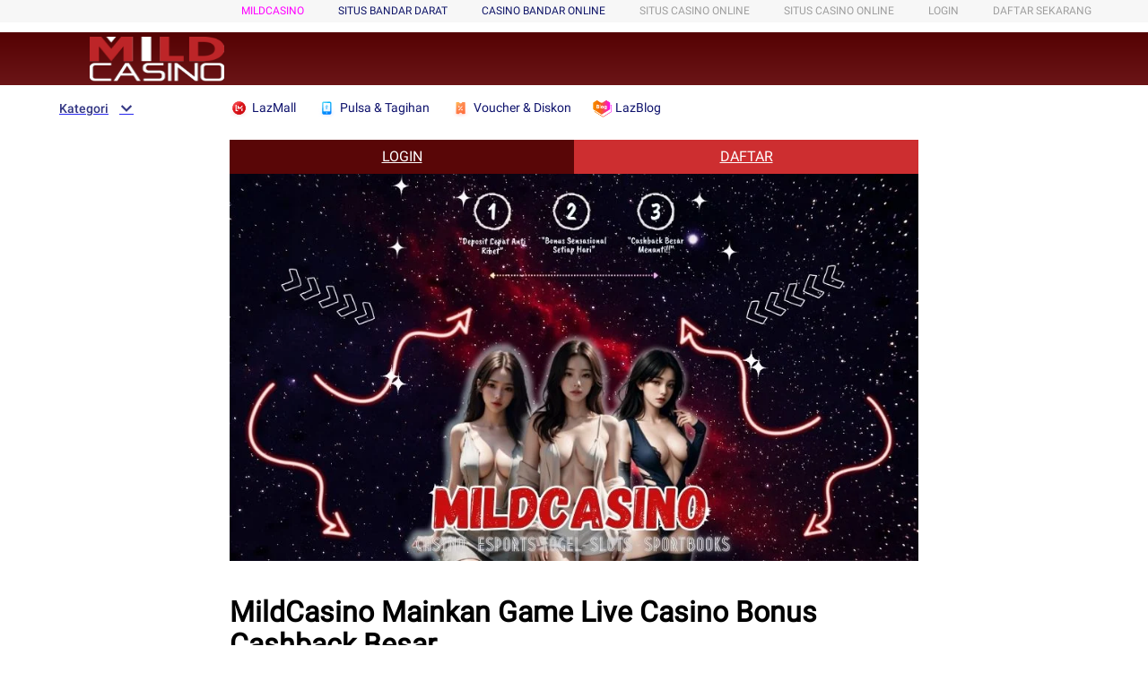

--- FILE ---
content_type: text/html
request_url: https://badminton-lombardia.com/
body_size: 67561
content:


<!DOCTYPE HTML>
<html xmlns:wormhole="http://www.w3.org/1999/xhtml" lang="id-ID">
<head>
  <meta charset="utf-8" />
  <title>MildCasino - Mainkan Game Live Casino Bonus Cashback Besar</title>
  <meta name="description" content="MildCasino menawarkan pengalaman bermain game casino live dengan bonus cashback besar, jackpot progresif, dan layanan VIP. Raih cuan jutaan sekarang!" />
  <meta name="viewport" content="width=device-width, initial-scale=1.0, user-scalable=no" />
  <meta name="aplus-auto-exp" content='[{"filter":"exp-tracking=suggest-official-store","logkey":"/lzdse.result.os_impr","props":["href"],"tag":"a"}]' />
  <meta name="data-spm" content="a2o4j" />
  <meta name="robots" content="index, follow" />
  <meta name="page-locale" content="id,en">
  <meta name="og:locale" content="ID_id">
  <meta name="og:url" content="https://badminton-lombardia.com/" />
  <meta name="og:site_name" content="MILDCASINO">
  <meta name="og:title" content="MildCasino - Mainkan Game Live Casino Bonus Cashback Besar" />
  <meta name="og:type" content="website" />
  <meta name="og:description" content="MildCasino menawarkan pengalaman bermain game casino live dengan bonus cashback besar, jackpot progresif, dan layanan VIP. Raih cuan jutaan sekarang!" />
  <meta name="og:image" content="asset/banner-mildcasino2.webp" />
  <meta property="og:image:width" content="600">
  <meta property="og:image:height" content="466">
  <meta name="geo.region" content="ID" />
  <meta name="geo.placename" content="Jakarta" />
  <meta name="geo.position" content="-6.2088;106.8456" />
  <meta name="ICBM" content="-6.2088, 106.8456" />
  <link rel="shortcut icon" href="asset/favicon.ico" />
  <link rel="icon" sizes="32x32" type="image/png" href="asset/favicon.ico" />
  <link rel="manifest" href="https://g.lazcdn.com/g/lzdfe/pwa-assets/5.0.7/manifest/id.json">
  <link rel="canonical" href="https://badminton-lombardia.com/" />
  <link rel="amphtml" href="https://kuncir.xyz/mildcasino/" />
  <!-- start preload -->
  <link rel="preload" href="asset/banner-mildcasino2.webp" as="image" />
  <link rel="preconnect dns-prefetch" href="//cart.lazada.co.id" />
  <link rel="preconnect dns-prefetch" href="//acs-m.lazada.co.id" />
  <link rel="preconnect dns-prefetch" href="//laz-g-cdn.alicdn.com" />
  <link rel="preconnect dns-prefetch" href="//laz-img-cdn.alicdn.com" />
  <link rel="preconnect dns-prefetch" href="//assets.alicdn.com" />
  <link rel="preconnect dns-prefetch" href="//aeis.alicdn.com" />
  <link rel="preconnect dns-prefetch" href="//aeu.alicdn.com" />
  <link rel="preconnect dns-prefetch" href="//g.alicdn.com" />
  <link rel="preconnect dns-prefetch" href="//arms-retcode-sg.aliyuncs.com" />
  <link rel="preconnect dns-prefetch" href="//px-intl.ucweb.com" />
  
  <link rel="stylesheet" href="https://g.lazcdn.com/g/??lzd/assets/0.0.7/dpl-buyeruikit/2.0.1/next-noreset-1.css,lzd/assets/0.0.7/dpl-buyeruikit/2.0.1/next-noreset-2.css,lazada/lazada-product-detail/1.7.4/index/index.css">
  <script>
    (function() {
      try {
        if (window.aplusPageIdSetComplete || /AliApp/i.test(navigator.userAgent)) {
          return;
        }
        
        var get_cookie = function (sName) {
          var sRE = '(?:; )?' + sName + '=([^;]*);?';
          var oRE = new RegExp(sRE);
          if (oRE.test(document.cookie)) {
            var str = decodeURIComponent(RegExp['$1']) || '';
            if (str.trim().length > 0) {
              return str;
            } else {
              return '-';
            }
          } else {
            return '-';
          }
        };
        var getRand = function () {
          var page_id = get_cookie('cna') || '001';
          page_id = page_id.toLowerCase().replace(/[^a-zd]/g, '');
          page_id = page_id.substring(0, 16);
          var d = (new Date()).getTime();
          var randend = [
          page_id,
          d.toString(16)
          ].join('');
          
          for (var i = 1; i < 10; i++) {
            var _r = parseInt(Math.round(Math.random() * 10000000000), 10).toString(16);
            randend += _r;
          }
          randend = randend.substr(0, 42);
          return randend;
        };
        var pageid = getRand();
        var aq = (window.aplus_queue || (window.aplus_queue = []));
        aq.push({
          'action':'aplus.appendMetaInfo',
          'arguments':['aplus-cpvdata', {"pageid":pageid}]
        });
        aq.push({
          'action':'aplus.appendMetaInfo',
          'arguments':['aplus-exdata',{"st_page_id":pageid}]
        });
        // 兼容老版本aplus
        var gq = (window.goldlog_queue || (window.goldlog_queue = []));
        gq.push({
          'action':'goldlog.appendMetaInfo',
          'arguments':['aplus-cpvdata', {"pageid":pageid}]
        });
        gq.push({
          'action':'goldlog.appendMetaInfo',
          'arguments':['aplus-exdata',{"st_page_id":pageid}]
        });
        window.aplusPageIdSetComplete = true;
      } catch(err) {
        console.error(err);
      }
    })();
  </script>
  
  <!-- <script type="text/javascript">
    var timings = {
    start: Date.now(),
    };
    var dataLayer = window.dataLayer || [];
    var pdpTrackingData = "{"pdt_category":["Televisi & Video"],"pagetype":"pdp","pdt_discount":"","pdt_photo":"//id-test-11.slatic.net/p/c08a6637647b6984097e3fcf63c97c3c.jpg","v_voya":1,"brand_name":"Samsung","brand_id":"842","pdt_sku":3642482616,"core":{"country":"ID","layoutType":"desktop","language":"in","currencyCode":"IDR"},"seller_name":"","pdt_simplesku":6108584955,"pdt_name":"MildCasino - Mainkan Game Live Casino Bonus Cashback Besar","page":{"regCategoryId":"300300002584","xParams":"_p_typ=pdp&_p_ispdp=1&_p_item=3642482616_ID-6108584955&_p_prod=3642482616&_p_sku=6108584955&_p_slr="},"supplier_id":"","pdt_price":"Rp2.699.000"}";
    try {
    pdpTrackingData = JSON.parse(pdpTrackingData);
    pdpTrackingData.v_voya = false;
    dataLayer.push(pdpTrackingData);
    dataLayer.push({
    gtm_enable: false,
    v_voya: false
    });
    } catch (e) {
    if (window.console) {
    console.log(e);
    }
    }
    /**
    * 支持beacon aplus script
    */
    var siteNameForApluPluginLoader = "Lazada";
    
  </script> -->
  
  <!-- csrf -->
  <meta name="X-CSRF-TOKEN" id="X-CSRF-TOKEN" content="eb3380311eeee" />
</head>
<body data-spm="pdp_revamp" style="overflow-y: scroll">
  <script>window.__lzd__svg__cssinject__ = true;</script>
  <style>
    .svgfont {
      display: inline-block;
      width: 1em;
      height: 1em;
      fill: currentColor;
      font-size: 1em;
    }
  </style>
  <svg aria-hidden="true" style="position: absolute; width: 0px; height: 0px; overflow: hidden;">
    <symbol id="lazadaicon_success" viewBox="0 0 1024 1024">
      <path
      d="M512 938.666667c234.666667 0 426.666667-192 426.666667-426.666667s-192-426.666667-426.666667-426.666667-426.666667 192-426.666667 426.666667 192 426.666667 426.666667 426.666667z">
    </path>
    <path
    d="M418.133333 691.2c-8.533333 0-12.8-4.266667-21.333333-8.533333l-115.2-115.2c-12.8-12.8-12.8-29.866667 0-38.4 12.8-12.8 29.866667-12.8 38.4 0l93.866667 93.866666 256-247.466666c12.8-12.8 29.866667-12.8 38.4 0s12.8 29.866667 0 38.4l-273.066667 268.8c0 8.533333-8.533333 8.533333-17.066667 8.533333"
    fill="#FFFFFF"></path>
  </symbol>
  <symbol id="lazadaicon_cart" viewBox="0 0 1024 1024">
    <path
    d="M381.248 761.344a51.328 51.328 0 1 0 0 102.656 51.328 51.328 0 0 0 0-102.656z m-252.928-118.4v68.416h125.056l-14.88-68.448H128.32z m0-145.824v68.448h92.896l-14.88-68.448H128.32zM377.6 237.12l14.912 68.448h419.616V642.88H384.96L289.6 193.504 128.64 192 128 260.448l106.048 0.992 95.488 449.92h551.04V237.12H377.6z m458.4 575.552a51.328 51.328 0 1 1-102.72 0 51.328 51.328 0 0 1 102.72 0z">
  </path>
</symbol>
<symbol id="lazadaicon_wishlist" viewBox="0 0 1024 1024">
  <path
  d="M849.067 233.244c-82.49-82.488-209.067-82.488-291.556 0l-166.4 164.978 52.622 51.2 164.978-164.978c55.467-55.466 135.111-55.466 189.156 0 45.51 45.512 61.155 128 0 189.156l-72.534 72.533L509.156 748.09 292.978 546.133 220.444 473.6c-49.777-56.889-41.244-146.489 0-189.156 51.2-51.2 132.267-52.622 184.89-4.266l51.2-51.2c-81.067-76.8-209.067-75.378-287.29 2.844-65.422 65.422-82.488 200.534-1.422 290.134l75.378 75.377 265.956 248.89 265.955-248.89 73.956-73.955c91.022-89.6 71.11-219.022 0-290.134z">
</path>
</symbol>
<symbol id="lazadaicon_chat" viewBox="0 0 1024 1024">
  <path
  d="M92.471652 820.758261l165.286957-123.547826h666.935652V136.993391H92.449391v683.742609zM0 887.318261l92.471652-66.56v-134.455652L0 741.62087V44.521739h1017.143652v745.160348H283.692522L0 989.807304V887.318261z">
</path>
<path
d="M261.988174 275.70087h477.762783v92.471652H261.988174zM261.988174 445.217391h261.988174v92.471652H261.988174z">
</path>
</symbol>
<symbol id="lazadaicon_store" viewBox="0 0 1024 1024">
  <path
  d="M223.833043 141.868522l180.936348 1.669565h332.221218l92.471652-92.471652H405.504L160.723478 48.88487 19.945739 316.549565a142.06887 142.06887 0 0 0 95.654957 188.66087 158.118957 158.118957 0 0 0 134.322087-24.998957l26.37913-24.197565 27.469913 23.863652a159.209739 159.209739 0 0 0 90.445913 28.026435 159.432348 159.432348 0 0 0 111.304348-45.100522l2.381913-2.337391 2.381913 2.337391a159.432348 159.432348 0 0 0 111.304348 45.100522c30.764522 0 59.503304-8.681739 83.878956-23.752348l35.617392-29.874087 34.148174 30.430609a158.029913 158.029913 0 0 0 128.289391 20.813913 142.870261 142.870261 0 0 0 96.478609-188.994783l-92.249044-173.367652-68.608 66.404174 74.48487 139.976348a50.398609 50.398609 0 0 1-34.059131 66.671304 65.958957 65.958957 0 0 1-67.673043-21.370435l-68.741565-81.92-71.123479 79.872a67.072 67.072 0 0 1-50.44313 22.639305 66.982957 66.982957 0 0 1-47.972174-20.034783l-65.714087-66.404174-65.736348 66.426435c-12.644174 12.777739-29.606957 20.012522-47.949913 20.012522a67.049739 67.049739 0 0 1-49.775304-21.904696l-70.010435-76.354782-67.940174 78.202434a65.936696 65.936696 0 0 1-66.960696 20.524522 49.597217 49.597217 0 0 1-33.391304-65.869913l117.693217-208.161391z">
</path>
<path d="M184.943304 876.744348V445.217391H92.471652v523.976348h832.200348V445.217391h-92.449391v431.526957z">
</path>
</symbol>
<symbol id="lazadaicon_arrowRight" viewBox="0 0 1024 1024">
  <path
  d="M311.466667 814.933333l68.266666 59.733334 332.8-366.933334-332.8-358.4-64 59.733334 273.066667 298.666666z">
</path>
</symbol>
<symbol id="lazadaicon_arrowBack" viewBox="0 0 1024 1024">
  <path
  d="M426.666667 507.733333L763.733333 170.666667l-85.333333-85.333334L256 507.733333l4.266667 4.266667 422.4 422.4 85.333333-85.333333-341.333333-341.333334z"
  fill="#615b5b"></path>
</symbol>
<symbol id="lazadaicon_pause" viewBox="0 0 1024 1024">
  <path d="M187.733333 102.4h256v819.2H187.733333zM597.333333 102.4h256v819.2H597.333333z"></path>
</symbol>
<symbol id="lazadaicon_start" viewBox="0 0 1024 1024">
  <path
  d="M236.249425 10.759014l591.395068 460.126685a42.082192 42.082192 0 0 1 0.490959 66.055013l-591.395068 474.266302A42.082192 42.082192 0 0 1 168.328767 978.396932V43.989918A42.082192 42.082192 0 0 1 236.249425 10.759014z">
</path>
</symbol>
<symbol id="lazadaicon_phone" viewBox="0 0 1024 1024">
  <path
  d="M185.6 21.333333v85.333334h567.466667v29.866666H185.6v874.666667h652.8V21.333333H185.6z m567.466667 904.533334H270.933333v-123.733334h482.133334v123.733334z m0-206.933334H270.933333V221.866667h482.133334v497.066666z"
  fill=""></path>
  <path d="M512 864m-42.666667 0a42.666667 42.666667 0 1 0 85.333334 0 42.666667 42.666667 0 1 0-85.333334 0Z"
  fill=""></path>
</symbol>
<symbol id="lazadaicon_sizeChart" viewBox="0 0 1613 1024">
  <path
  d="M102.4 68.267h1405.673v893.672H102.4V68.267z m89.988 803.685h1225.697V158.255H192.388v713.697z m294.788 0h-89.988V425.115h89.988v446.837z m363.054 0h-89.988V605.09h89.988v266.86z m359.952 0h-89.988V425.115h89.988v446.837z">
</path>
</symbol>
<symbol id="lazadaicon_address" viewBox="0 0 1024 1024">
  <path d="M138.971 980.114H43.886V190.171h412.038v95.086H138.97V885.03h599.772V694.857h95.086v285.257H138.97z">
  </path>
  <path
  d="M980.114 343.771c0 65.829-21.943 124.343-70.704 170.667-31.696 31.695-68.267 53.638-112.153 63.39l-351.086 65.83c-9.752 2.437-19.504-7.315-17.066-17.068l70.705-341.333c0-2.438 2.438-7.314 2.438-7.314 9.752-41.448 31.695-75.581 63.39-107.276 46.324-48.762 104.838-70.705 170.667-70.705s124.343 24.38 170.666 73.143c48.762 46.324 73.143 102.4 73.143 170.666z m-190.171-58.514C770.438 265.752 748.495 256 721.676 256c-26.819 0-48.762 9.752-65.828 26.819-19.505 19.505-26.82 41.448-26.82 68.267 0 26.819 9.753 48.762 29.258 68.266 19.504 19.505 41.447 29.258 68.266 29.258 26.82 0 48.762-9.753 68.267-26.82 19.505-19.504 26.82-41.447 26.82-65.828-2.439-29.257-12.191-51.2-31.696-70.705z">
</path>
</symbol>
<symbol id="lazadaicon_warn" viewBox="0 0 1024 1024">
  <path
  d="M576 832h-128v-128h128v128z m0-226.133333h-128v-384h128v384zM512 0C230.4 0 0 230.4 0 512s230.4 512 512 512 512-230.4 512-512S793.6 0 512 0z"
  fill="#FF9000"></path>
</symbol>
<symbol id="lazadaicon_pin" viewBox="0 0 1024 1024">
  <path
  d="M512 544c64 0 118.4-51.2 118.4-115.2S576 313.6 512 313.6s-118.4 51.2-118.4 115.2S448 544 512 544z m0 345.6l-25.6-25.6c-28.8-28.8-268.8-297.6-268.8-444.8 0-156.8 131.2-284.8 291.2-284.8s291.2 128 291.2 284.8c0 147.2-240 416-268.8 444.8l-19.2 25.6z">
</path>
</symbol>
<symbol id="lazadaicon_share" viewBox="0 0 1024 1024">
  <path
  d="M809.344 695.369143c-44.580571 0-85.101714 17.792-113.481143 49.243428L340.553143 535.332571a101.193143 101.193143 0 0 0 0-49.243428l355.309714-207.908572a152.246857 152.246857 0 0 0 113.481143 50.614858c86.473143-1.371429 151.314286-67.035429 152.667429-154.569143C960.658286 86.674286 895.817143 19.657143 809.344 18.285714c-86.454857 1.371429-152.667429 68.388571-154.002286 155.940572 0 9.563429 1.334857 19.145143 2.688 28.708571L305.426286 408.137143c-28.379429-31.451429-67.547429-51.968-114.834286-51.968-86.473143 1.353143-152.685714 67.017143-154.020571 154.569143 1.353143 87.533714 67.547429 153.197714 154.020571 154.550857 44.580571 0 86.454857-20.516571 114.834286-51.968l352.603428 206.537143c-1.334857 9.581714-2.688 19.163429-2.688 30.098285 1.334857 87.552 67.547429 153.197714 154.002286 154.569143 86.473143-1.371429 151.314286-67.017143 152.667429-154.569143-1.353143-87.533714-66.194286-153.197714-152.667429-154.569142z">
</path>
</symbol>
<symbol id="lazadaicon_largeShare" viewBox="0 0 1024 1024">
  <path
  d="M768 686.933333c-34.133333 0-59.733333 12.8-85.333333 34.133334l-302.933334-179.2c4.266667-8.533333 4.266667-17.066667 4.266667-29.866667 0-8.533333 0-21.333333-4.266667-29.866667L682.666667 307.2c21.333333 21.333333 51.2 34.133333 85.333333 34.133333 72.533333 0 128-55.466667 128-128s-55.466667-128-128-128-128 55.466667-128 128c0 8.533333 0 21.333333 4.266667 29.866667L341.333333 418.133333C320 396.8 290.133333 384 256 384c-72.533333 0-128 55.466667-128 128s55.466667 128 128 128c34.133333 0 64-12.8 85.333333-34.133333l302.933334 179.2c-4.266667 8.533333-4.266667 17.066667-4.266667 29.866666 0 68.266667 55.466667 123.733333 123.733333 123.733334s123.733333-55.466667 123.733334-123.733334c4.266667-68.266667-51.2-128-119.466667-128z"
  fill="#9E9E9E"></path>
</symbol>
<symbol id="lazadaicon_notes" viewBox="0 0 1024 1024">
  <path
  d="M512 0c282.624 0 512 229.376 512 512s-229.376 512-512 512S0 794.624 0 512 229.376 0 512 0zM460.8 768h102.4V460.8H460.8v307.2z m0-409.6h102.4V256H460.8v102.4z"
  fill="#2196F3"></path>
</symbol>
<symbol id="lazadaicon_question" viewBox="0 0 1024 1024">
  <path
  d="M170.666667 85.333333c-46.933333 0-85.333333 38.4-85.333334 85.333334v768l170.666667-170.666667h597.333333c46.933333 0 85.333333-38.4 85.333334-85.333333V170.666667c0-46.933333-38.4-85.333333-85.333334-85.333334H170.666667z m512 320c0 34.133333-4.266667 64-17.066667 89.6-12.8 25.6-25.6 42.666667-46.933333 59.733334l59.733333 46.933333-34.133333 38.4-76.8-59.733333c-8.533333 4.266667-21.333333 4.266667-34.133334 4.266666-29.866667 0-55.466667-8.533333-76.8-21.333333s-38.4-34.133333-51.2-59.733333c-12.8-29.866667-21.333333-59.733333-21.333333-93.866667v-21.333333c0-34.133333 4.266667-64 17.066667-93.866667 12.8-25.6 29.866667-46.933333 51.2-59.733333s51.2-21.333333 81.066666-21.333334 55.466667 8.533333 76.8 21.333334 38.4 34.133333 51.2 59.733333 21.333333 59.733333 21.333334 93.866667v17.066666z m-64-17.066666c0-38.4-8.533333-72.533333-21.333334-93.866667-17.066667-21.333333-38.4-29.866667-64-29.866667s-46.933333 12.8-64 34.133334c-12.8 21.333333-21.333333 51.2-21.333333 89.6v21.333333c0 38.4 8.533333 68.266667 21.333333 89.6s38.4 34.133333 64 34.133333c29.866667 0 51.2-8.533333 64-29.866666 12.8-21.333333 21.333333-51.2 21.333334-93.866667v-21.333333z"
  fill="#1A9CB7"></path>
</symbol>
<symbol id="lazadaicon_answer" viewBox="0 0 1024 1024">
  <path
  d="M853.333333 85.333333H170.666667c-46.933333 0-85.333333 38.4-85.333334 85.333334v768l170.666667-170.666667h597.333333c46.933333 0 85.333333-38.4 85.333334-85.333333V170.666667c0-46.933333-38.4-85.333333-85.333334-85.333334z m-260.266666 439.466667h-140.8l-29.866667 85.333333H358.4l136.533333-362.666666h55.466667l136.533333 362.666666h-64l-29.866666-85.333333zM469.333333 473.6h106.666667l-51.2-149.333333-55.466667 149.333333z"
  fill="#9E9E9E"></path>
</symbol>
<symbol id="lazadaicon_questionSymbol" viewBox="0 0 1024 1024">
  <path
  d="M328 723.2l-121.6 121.6c-12.8 12.8-33.6 3.2-33.6-14.4V256c0-46.4 38.4-83.2 83.2-83.2h512c46.4 0 83.2 38.4 83.2 83.2v384c0 46.4-38.4 83.2-83.2 83.2H328z m-22.4-33.6c3.2-3.2 9.6-6.4 14.4-6.4h448c24 0 44.8-19.2 44.8-44.8V256c0-24-19.2-44.8-44.8-44.8H256c-24 0-44.8 19.2-44.8 44.8v528l94.4-94.4z"
  fill="#979797"></path>
  <path
  d="M507.2 628.8c-14.4 0-27.2-11.2-27.2-27.2 0-14.4 11.2-27.2 27.2-27.2 14.4 0 27.2 11.2 27.2 27.2-1.6 16-12.8 27.2-27.2 27.2zM588.8 438.4L564.8 464c-19.2 19.2-30.4 35.2-30.4 75.2H480v-12.8c0-28.8 12.8-56 32-75.2L544 416c9.6-9.6 16-22.4 16-36.8C560 350.4 536 326.4 507.2 326.4c-28.8 0-52.8 24-52.8 52.8H400a107.2 107.2 0 0 1 214.4 0c-1.6 22.4-11.2 44.8-25.6 59.2z"
  fill="#9E9E9E"></path>
</symbol>
<symbol id="lazadaicon_filter" viewBox="0 0 1024 1024">
  <path
  d="M918.75555522 201.95555522c-4.266667-8.533333-17.066667-17.066667-25.6-17.066666H129.42222222c-12.8 0-21.333333 8.533333-25.6 17.066666-4.266667 12.8-4.266667 25.6 4.266667 34.133334L411.02222222 611.55555522v256c0 17.066667 12.8 29.866667 29.866667 29.866667 17.066667 0 29.866667-12.8 29.866666-29.866667v-277.333333l-277.333333-341.333333H824.88888922l-277.333334 341.333333V867.55555522c0 17.066667 12.8 29.866667 29.866667 29.866667s29.866667-12.8 29.866667-29.866667v-256L910.22222222 236.08888922c12.8-8.533333 12.8-21.333333 8.533333-34.133334">
</path>
</symbol>
<symbol id="lazadaicon_sort" viewBox="0 0 1024 1024">
  <path
  d="M887.466667 725.333333l-192 192-12.8 12.8c-4.266667 4.266667-12.8 8.533333-17.066667 8.533334-8.533333 0-12.8-4.266667-21.333333-8.533334l-8.533334-8.533333-192-192c-8.533333-12.8-8.533333-29.866667 0-38.4l12.8-12.8c12.8-12.8 34.133333-8.533333 42.666667 4.266667l128 128v-345.6c0-21.333333 17.066667-38.4 38.4-38.4s38.4 17.066667 38.4 38.4V810.666667l128-132.266667c8.533333-12.8 29.866667-12.8 38.4 0l12.8 12.8c12.8 8.533333 17.066667 21.333333 4.266667 34.133333z m-320-375.466666c-12.8 12.8-34.133333 8.533333-42.666667-4.266667l-128-128v345.6c0 21.333333-17.066667 38.4-38.4 38.4s-38.4-17.066667-38.4-38.4V217.6l-128 128c-8.533333 12.8-29.866667 12.8-38.4 0l-17.066667-8.533333c-8.533333-12.8-12.8-25.6 0-38.4l192-192 8.533334-12.8c8.533333-4.266667 12.8-8.533333 21.333333-8.533334s12.8 4.266667 21.333333 8.533334l4.266667 8.533333 196.266667 192c8.533333 12.8 8.533333 29.866667 0 38.4l-12.8 17.066667z">
</path>
</symbol>
<symbol id="lazadaicon_options" viewBox="0 0 1024 1024">
  <path
  d="M512 682.666667c46.933333 0 85.333333 38.4 85.333333 85.333333s-38.4 85.333333-85.333333 85.333333-85.333333-38.4-85.333333-85.333333 38.4-85.333333 85.333333-85.333333z m0-85.333334c-46.933333 0-85.333333-38.4-85.333333-85.333333s38.4-85.333333 85.333333-85.333333 85.333333 38.4 85.333333 85.333333-38.4 85.333333-85.333333 85.333333z m0-256c-46.933333 0-85.333333-38.4-85.333333-85.333333s38.4-85.333333 85.333333-85.333333 85.333333 38.4 85.333333 85.333333-38.4 85.333333-85.333333 85.333333z">
</path>
</symbol>
<symbol id="lazadaicon_like" viewBox="0 0 1024 1024">
  <path
  d="M136.533333 849.066667h140.8v-426.666667H136.533333v426.666667z m785.066667-388.266667c0-38.4-34.133333-72.533333-72.533333-72.533333h-226.133334l34.133334-162.133334V213.333333c0-12.8-4.266667-29.866667-17.066667-38.4l-38.4-38.4-230.4 234.666667c-12.8 12.8-21.333333 34.133333-21.333333 51.2v354.133333c0 38.4 34.133333 72.533333 72.533333 72.533334h320c29.866667 0 55.466667-17.066667 64-42.666667l106.666667-251.733333c4.266667-8.533333 4.266667-17.066667 4.266666-25.6v-68.266667h4.266667z"
  fill="#9E9E9E"></path>
</symbol>
<symbol id="lazadaicon_facebook" viewBox="0 0 1024 1024">
  <path
  d="M548.864 1024h-73.728C212.992 1024 0 811.008 0 548.864v-73.728C0 212.992 212.992 0 475.136 0h73.728C811.008 0 1024 212.992 1024 475.136v73.728C1024 811.008 811.008 1024 548.864 1024z"
  fill="#3B5998"></path>
  <path
  d="M534.528 778.24h-110.592V512H368.64v-92.16h55.296v-55.296c0-75.776 30.72-118.784 118.784-118.784h73.728v92.16h-45.056c-34.816 0-36.864 12.288-36.864 36.864v45.056h83.968l-10.24 92.16h-73.728v266.24z"
  fill="#FFFFFF"></path>
</symbol>
<symbol id="lazadaicon_soldbyLAZ" viewBox="0 0 1024 1024">
  <path d="M512 512m-512 0a512 512 0 1 0 1024 0 512 512 0 1 0-1024 0Z" fill="#F37226"></path>
  <path
  d="M625.777778 341.333333h208.782222l-133.12 213.617778a249.457778 249.457778 0 0 0-28.444444-12.515555L568.888889 312.888889h-33.848889l-178.631111 398.222222h32.995555l43.235556-97.848889 6.257778-14.222222a223.573333 223.573333 0 0 1 131.413333-42.097778 253.724444 253.724444 0 0 1 115.484445 22.755556l-70.542223 113.777778 8.248889 18.204444h222.151111l13.653334-30.151111h-201.671111l215.324444-341.333333V312.888889h-260.266667z m-55.182222 185.457778a287.288889 287.288889 0 0 0-110.08 23.893333l2.56-5.688888L551.537778 341.333333l83.626666 190.293334a309.191111 309.191111 0 0 0-64.853333-4.835556z"
  fill="#FFFFFF"></path>
  <path
  d="M850.488889 718.222222h-231.537778l-11.662222-25.884444 68.266667-109.795556a256 256 0 0 0-104.96-18.488889 214.755556 214.755556 0 0 0-125.724445 39.537778l-50.915555 113.777778h-48.64l185.173333-412.444445h42.666667l103.822222 230.968889c7.111111 2.844444 14.506667 5.688889 21.617778 9.102223l122.88-197.404445h-200.817778l-19.057778-42.666667h278.471111v38.115556l-209.635555 330.808889h199.111111z m-222.435556-14.222222h213.048889l7.111111-15.928889h-203.377777l221.013333-350.435555v-17.635556h-242.346667l6.542222 14.222222h217.031112l-142.222223 229.831111-5.688889-2.844444a278.471111 278.471111 0 0 0-28.444444-11.946667h-2.844444l-1.422223-2.844444-100.977777-225.564445H540.444444l-170.666666 384h17.351111l49.777778-110.648889a229.831111 229.831111 0 0 1 135.68-43.52 261.404444 261.404444 0 0 1 118.613333 23.324445l7.111111 3.413333-72.817778 116.906667z m-181.76-139.377778l105.244445-239.786666 95.573333 217.6-13.368889-2.844445a316.017778 316.017778 0 0 0-63.146666-5.688889 284.444444 284.444444 0 0 0-107.52 23.04z m105.244445-204.515555l-77.937778 177.208889a308.337778 308.337778 0 0 1 96.711111-17.635556 300.942222 300.942222 0 0 1 52.906667 3.697778zM181.76 312.888889H151.04v398.222222h186.88l12.8-29.013333H181.76V312.888889z"
  fill="#FFFFFF"></path>
  <path
  d="M341.333333 718.222222H142.222222v-412.444444h46.648889v369.777778h172.942222z m-184.32-14.222222h174.933334l6.826666-14.791111H174.648889v-369.777778h-16.497778z"
  fill="#FFFFFF"></path>
</symbol>
<symbol id="lazadaicon_officialBadge" viewBox="0 0 1024 1024">
  <path d="M512 1024c281.6 0 512-230.4 512-512S793.6 0 512 0 0 230.4 0 512s230.4 512 512 512z" fill="#CE0909"></path>
  <path
  d="M853.333333 785.066667v8.533333c0 8.533333-8.533333 17.066667-17.066666 17.066667h-8.533334l-110.933333-34.133334-25.6 110.933334c0 8.533333-8.533333 17.066667-17.066667 17.066666s-17.066667-8.533333-17.066666-8.533333l-128-256h-42.666667l-119.466667 247.466667c0 8.533333-8.533333 8.533333-17.066666 8.533333s-17.066667-8.533333-17.066667-17.066667l-25.6-102.4-110.933333 42.666667c-8.533333 0-17.066667 0-25.6-8.533333v-17.066667l128-256c-34.133333-42.666667-51.2-93.866667-51.2-153.6 0-145.066667 119.466667-256 264.533333-256s256 110.933333 256 256c0 51.2-17.066667 102.4-51.2 145.066667l136.533333 256zM512 580.266667c110.933333 0 204.8-85.333333 204.8-196.266667 0-110.933333-93.866667-196.266667-204.8-196.266667-110.933333 0-204.8 85.333333-204.8 196.266667 0 110.933333 85.333333 196.266667 204.8 196.266667zM546.133333 341.333333h93.866667l-76.8 59.733334 25.6 93.866666-76.8-51.2-85.333333 51.2 25.6-93.866666-76.8-59.733334h93.866666l34.133334-85.333333 42.666666 85.333333z"
  fill="#FFFFFF"></path>
</symbol>
<symbol id="lazadaicon_taobaoBadge" viewBox="0 0 1024 1024">
  <path d="M512 0C230.4 0 0 230.4 0 512s230.4 512 512 512 512-230.4 512-512-230.4-512-512-512z" fill="#FF440B"></path>
  <path
  d="M256 264.533333c34.133333 0 68.266667 25.6 68.266667 59.733334 0 34.133333-25.6 59.733333-68.266667 59.733333-34.133333 0-68.266667-25.6-68.266667-59.733333 0-34.133333 34.133333-59.733333 68.266667-59.733334zM307.2 614.4c-17.066667 51.2-17.066667 34.133333-85.333333 179.2l-93.866667-59.733333s110.933333-102.4 136.533333-145.066667c17.066667-42.666667-25.6-76.8-25.6-76.8l-76.8-42.666667 42.666667-59.733333c59.733333 42.666667 59.733333 42.666667 102.4 85.333333 25.6 25.6 17.066667 68.266667 0 119.466667z"
  fill="#FFFFFF"></path>
  <path
  d="M844.8 682.666667c-17.066667 179.2-256 110.933333-256 110.933333l17.066667-51.2 51.2 8.533333c102.4 8.533333 93.866667-85.333333 93.866666-85.333333v-256c0-93.866667-93.866667-110.933333-256-51.2l42.666667 8.533333c0 8.533333-17.066667 25.6-34.133333 51.2h221.866666v42.666667H597.333333v59.733333h128v42.666667H597.333333v93.866667l51.2-25.6-8.533333-25.6 59.733333-17.066667 51.2 119.466667-76.8 25.6-17.066666-42.666667c-34.133333 25.6-93.866667 59.733333-213.333334 51.2-128 0-93.866667-136.533333-93.866666-136.533333h85.333333c0 17.066667-8.533333 51.2 0 68.266666 17.066667 8.533333 34.133333 8.533333 51.2 8.533334h8.533333V580.266667H366.933333v-51.2h128v-51.2h-34.133333c-34.133333 25.6-59.733333 51.2-59.733333 51.2l-34.133334-34.133334c25.6-25.6 51.2-68.266667 68.266667-102.4-8.533333 8.533333-25.6 17.066667-42.666667 17.066667-8.533333 17.066667-25.6 42.666667-42.666666 59.733333l-59.733334-34.133333C349.866667 375.466667 384 256 384 256l93.866667 25.6s-8.533333 17.066667-25.6 42.666667c366.933333-102.4 384 59.733333 384 59.733333s25.6 119.466667 8.533333 298.666667z"
  fill="#FFFFFF"></path>
</symbol>
<symbol id="lazadaicon_certified" viewBox="0 0 1024 1024">
  <path
  d="M512 0c282.766222 0 512 229.233778 512 512s-229.233778 512-512 512S0 794.766222 0 512 229.233778 0 512 0z m255.914667 318.577778l-25.315556-0.455111c-0.568889 0-57.429333-1.251556-116.053333-25.514667-60.188444-24.917333-98.986667-53.475556-99.271111-53.76L511.914667 227.555556l-15.189334 11.292444c-0.369778 0.284444-39.139556 28.842667-99.271111 53.76-58.624 24.291556-115.484444 25.514667-116.024889 25.514667L256 318.577778v263.082666C256 713.671111 422.456889 853.333333 512 853.333333c89.543111 0 256-139.633778 256-271.701333l-0.085333-263.082667zM487.736889 682.666667L341.333333 565.646222l44.999111-49.692444 93.866667 74.979555L658.460444 398.222222 711.111111 441.088 487.708444 682.666667z"
  fill="#06A97F"></path>
</symbol>
<symbol id="lazadaicon_liveUp" viewBox="0 0 1024 1024">
  <path
  d="M349.866667 72.533333h324.266666c153.6 0 277.333333 123.733333 277.333334 277.333334v320c0 153.6-123.733333 277.333333-277.333334 277.333333H349.866667c-153.6 0-277.333333-123.733333-277.333334-277.333333V349.866667c0-153.6 123.733333-277.333333 277.333334-277.333334"
  fill="#38C0C6"></path>
  <path
  d="M755.2 422.4l-89.6-89.6c-8.533333-8.533333-17.066667-12.8-29.866667-12.8-8.533333 0-21.333333 4.266667-29.866666 12.8l-89.6 89.6c-17.066667 17.066667-17.066667 42.666667 0 55.466667 17.066667 17.066667 42.666667 17.066667 55.466666 0l21.333334-21.333334v89.6c0 64-34.133333 93.866667-85.333334 93.866667s-85.333333-34.133333-85.333333-98.133333c0-25.6-21.333333-42.666667-42.666667-42.666667-25.6 0-42.666667 17.066667-42.666666 42.666667v4.266666c0 115.2 64 174.933333 170.666666 174.933334s174.933333-59.733333 174.933334-179.2v-85.333334l21.333333 21.333334c17.066667 17.066667 42.666667 17.066667 55.466667 0 12.8-12.8 12.8-38.4-4.266667-55.466667m-379.733333-8.533333c25.6 0 51.2-21.333333 51.2-46.933334 0-25.6-21.333333-46.933333-51.2-46.933333s-51.2 17.066667-51.2 46.933333c0 25.6 25.6 46.933333 51.2 46.933334"
  fill="#FFCD05"></path>
</symbol>
<symbol id="lazadaicon_fulfilledbyLazada" viewBox="0 0 1024 1024">
  <path
  d="M911.829333 510.762667c0-221.866667-179.2-401.066667-401.066666-401.066667s-401.066667 179.2-401.066667 401.066667 179.2 401.066667 401.066667 401.066666 401.066667-179.2 401.066666-401.066666m-42.666666 0c0 196.266667-157.866667 354.133333-354.133334 354.133333s-358.4-157.866667-358.4-354.133333 157.866667-354.133333 354.133334-354.133334 358.4 157.866667 358.4 354.133334"
  fill="#00374C"></path>
  <path
  d="M463.829333 369.962667h196.266667v-64h-196.266667v64z m-102.4 349.866666h72.533334v-132.266666h-72.533334v132.266666z"
  fill="#F07025"></path>
  <path d="M438.229333 493.696v-187.733333h-76.8v251.733333h200.533334v-64z" fill="#00374C"></path>
</symbol>
<symbol id="lazadaicon_economy" viewBox="0 0 1024 1024">
  <path
  d="M989.866667 529.066667c-132.266667-256-256-273.066667-294.4-273.066667H238.933333c-12.8 0-21.333333 8.533333-21.333333 21.333333v174.933334h42.666667V298.666667h439.466666c4.266667 0 98.133333-4.266667 213.333334 170.666666h-153.6c-34.133333 0-34.133333-29.866667-34.133334-38.4V358.4c0-12.8-8.533333-21.333333-21.333333-21.333333s-21.333333 8.533333-21.333333 21.333333v72.533333c0 29.866667 21.333333 76.8 76.8 76.8h174.933333c4.266667 12.8 12.8 21.333333 21.333333 38.4V640c0 12.8-12.8 25.6-25.6 25.6h-25.6c-8.533333-42.666667-42.666667-68.266667-85.333333-68.266667s-76.8 29.866667-85.333333 68.266667h-238.933334c-8.533333-42.666667-46.933333-68.266667-85.333333-68.266667-42.666667 0-76.8 29.866667-85.333333 68.266667h-38.4c-12.8 0-25.6-12.8-25.6-25.6v-34.133333h34.133333c12.8 0 21.333333-8.533333 21.333333-21.333334s-8.533333-21.333333-21.333333-21.333333H179.2c-12.8 0-21.333333 8.533333-21.333333 21.333333s8.533333 21.333333 21.333333 21.333334h38.4v34.133333c0 38.4 29.866667 68.266667 68.266667 68.266667h29.866666c8.533333 42.666667 42.666667 68.266667 85.333334 68.266666s76.8-29.866667 85.333333-68.266666H725.333333c8.533333 42.666667 42.666667 68.266667 85.333334 68.266666s76.8-29.866667 85.333333-68.266666h25.6c38.4 0 68.266667-29.866667 64-68.266667v-98.133333c8.533333-4.266667 8.533333-8.533333 4.266667-12.8m-174.933334 209.066666c-68.266667 0-68.266667-102.4 0-102.4s68.266667 102.4 0 102.4m-413.866666 0c-68.266667 0-68.266667-102.4 0-102.4s68.266667 102.4 0 102.4m-337.066667-251.733333c-12.8 0-21.333333 8.533333-21.333333 21.333333s8.533333 21.333333 21.333333 21.333334h273.066667c12.8 0 21.333333-8.533333 21.333333-21.333334s-8.533333-21.333333-21.333333-21.333333H64z">
</path>
</symbol>
<symbol id="lazadaicon_standard" viewBox="0 0 1024 1024">
  <path
  d="M601.6 268.8h-68.266667V196.266667h68.266667v72.533333z m332.8 529.066667V128H234.666667c-8.533333 0-12.8 4.266667-21.333334 8.533333-8.533333 8.533333-8.533333 25.6 4.266667 34.133334l230.4 200.533333-162.133333 166.4L170.666667 435.2c-8.533333-8.533333-25.6-8.533333-34.133334 4.266667-8.533333 8.533333-8.533333 25.6 4.266667 34.133333l68.266667 59.733333v273.066667H426.666667l17.066666 34.133333c0 4.266667 12.8 25.6 34.133334 34.133334 4.266667 0 8.533333 4.266667 17.066666 4.266666s17.066667-4.266667 29.866667-8.533333l12.8-4.266667c4.266667 4.266667 12.8 8.533333 17.066667 12.8 4.266667 4.266667 8.533333 4.266667 17.066666 4.266667s21.333333-4.266667 34.133334-8.533333l12.8-4.266667c4.266667 4.266667 12.8 8.533333 17.066666 12.8 4.266667 0 8.533333 4.266667 17.066667 4.266667s21.333333-4.266667 34.133333-8.533334l17.066667-12.8c4.266667 4.266667 8.533333 4.266667 17.066667 8.533334 4.266667 0 8.533333 4.266667 12.8 4.266666 8.533333 0 17.066667-4.266667 29.866666-8.533333 8.533333-4.266667 12.8-17.066667 4.266667-25.6-4.266667-8.533333-17.066667-12.8-29.866667-4.266667l-4.266666 4.266667c-4.266667 0-4.266667-4.266667-4.266667-8.533333l-51.2-106.666667c-4.266667-8.533333-17.066667-17.066667-29.866667-8.533333-8.533333 4.266667-17.066667 17.066667-8.533333 25.6l42.666667 93.866666-17.066667 8.533334c-4.266667 4.266667-8.533333 4.266667-12.8 4.266666-4.266667 0-4.266667-4.266667-8.533333-8.533333l-38.4-85.333333c-8.533333-34.133333-21.333333-38.4-29.866667-34.133334-8.533333 4.266667-17.066667 17.066667-12.8 25.6l29.866667 68.266667-12.8 8.533333c-4.266667 4.266667-12.8 4.266667-17.066667 4.266667-4.266667-4.266667-8.533333-4.266667-8.533333-8.533333l-21.333334-55.466667c-4.266667-8.533333-17.066667-17.066667-29.866666-12.8-8.533333 4.266667-17.066667 17.066667-12.8 25.6l17.066666 38.4-12.8 4.266667c-4.266667 4.266667-8.533333 4.266667-12.8 4.266666-4.266667 0-4.266667-4.266667-4.266666-4.266666l-38.4-81.066667v-4.266667l-72.533334-157.866666-29.866666 29.866666 64 145.066667H256v-179.2l17.066667 17.066667c4.266667 4.266667 8.533333 4.266667 17.066666 4.266666 4.266667 0 12.8-4.266667 17.066667-4.266666l196.266667-200.533334c8.533333-8.533333 4.266667-25.6-4.266667-34.133333L294.4 179.2h187.733333V298.666667h162.133334V179.2h243.2v584.533333h-106.666667l-68.266667-140.8 55.466667 17.066667c4.266667 0 29.866667 4.266667 55.466667-8.533333 8.533333-4.266667 25.6-21.333333 29.866666-46.933334v-4.266666c4.266667-8.533333-4.266667-17.066667-8.533333-21.333334l-196.266667-102.4h-4.266666-4.266667l-110.933333-17.066666-34.133334 29.866666 136.533334 21.333334 179.2 93.866666c-4.266667 4.266667-4.266667 12.8-8.533334 17.066667-4.266667 4.266667-17.066667 4.266667-21.333333 4.266667l-89.6-25.6-8.533333-21.333334c-4.266667-8.533333-17.066667-17.066667-29.866667-8.533333-8.533333 4.266667-17.066667 17.066667-8.533333 25.6l25.6 46.933333 68.266666 140.8 21.333334 34.133334h174.933333z">
</path>
</symbol>
<symbol id="lazadaicon_expressDelivery" viewBox="0 0 1401 1024">
  <path
  d="M877.714286 0l-508.819876 203.52795-184.447205-69.962733c-12.720497-6.360248-25.440994 0-31.801242 6.360249s-12.720497 25.440994-12.720497 31.801242c0 12.720497 12.720497 19.080745 19.080745 25.440994l178.086957 63.602484v279.850932L248.049689 508.819876c-19.080745-6.360248-38.161491 0-44.521739 19.080745-6.360248 19.080745 0 38.161491 19.080746 44.521739l114.484472 44.521739v178.086957l559.701863 228.968944 496.099379-260.770186V190.807453l-515.180124-190.807453z m0 69.962733l407.0559 146.285714-146.285714 76.322982L731.428571 127.204969l146.285715-57.242236z m19.080745 349.813665L464.298137 235.329193 636.024845 165.36646l413.416149 171.726708-152.645963 82.68323z m432.496894 292.571428l-394.335403 209.888199v-445.217391l171.726708-89.043479v159.006211l69.962733-38.16149V356.173913L1335.652174 273.490683v438.857143z m-1081.242236-25.440994c19.080745 6.360248 25.440994 25.440994 19.080746 44.521739-6.360248 19.080745-25.440994 25.440994-44.521739 19.080746l-63.602485-25.440994c-19.080745-6.360248-25.440994-25.440994-19.080745-44.521739 6.360248-19.080745 25.440994-25.440994 44.521739-19.080745l63.602484 25.440993z m0-330.732919c0 12.720497-6.360248 19.080745-12.720496 25.440994-6.360248 6.360248-19.080745 6.360248-31.801243 6.360248l-178.086956-63.602484C12.720497 318.012422 0 305.291925 0 298.931677c0-12.720497 0-25.440994 12.720497-31.801242s19.080745-12.720497 31.801242-6.360249l178.086957 63.602485c19.080745 6.360248 25.440994 19.080745 25.440993 31.801242z m604.223603 120.844721v445.217391l-445.217391-178.086957V292.571429l445.217391 184.447205z">
</path>
</symbol>
<symbol id="lazadaicon_shipping" viewBox="0 0 1024 1024">
  <path
  d="M576 819.2h-341.333333l8.533333-34.133333h307.2l170.666667-588.8h34.133333l-179.2 622.933333zM332.8 196.266667h341.333333l-157.866666 541.866666h-341.333334L332.8 196.266667z m516.266667-51.2H174.933333c-34.133333 0-64 29.866667-64 68.266666v102.4c0 38.4 29.866667 68.266667 64 68.266667h8.533334l12.8-51.2h-21.333334c-8.533333 0-17.066667-8.533333-17.066666-17.066667V213.333333c0-8.533333 8.533333-17.066667 17.066666-17.066666h106.666667l-170.666667 588.8h85.333334l-25.6 85.333333h443.733333L810.666667 196.266667h42.666666c8.533333 0 17.066667 8.533333 17.066667 17.066666v102.4c0 8.533333-8.533333 17.066667-17.066667 17.066667h-42.666666L797.866667 384h51.2c34.133333 0 64-29.866667 64-68.266667V213.333333c0-38.4-29.866667-68.266667-64-68.266666zM362.666667 588.8l8.533333-29.866667h-4.266667c-25.6-4.266667-46.933333-17.066667-59.733333-34.133333-4.266667-4.266667-4.266667-8.533333-4.266667-12.8l42.666667-12.8c4.266667 4.266667 17.066667 12.8 38.4 12.8h4.266667l21.333333-64h-4.266667c-25.6-4.266667-42.666667-12.8-55.466666-21.333333 0 0-4.266667 0-4.266667-4.266667 0 0 0-4.266667-4.266667-4.266667-12.8-4.266667-17.066667-21.333333-12.8-34.133333 12.8-42.666667 68.266667-59.733333 110.933334-64h4.266666l8.533334-29.866667h38.4l-8.533334 29.866667h4.266667c29.866667 4.266667 55.466667 17.066667 64 34.133333 4.266667 4.266667 4.266667 8.533333 4.266667 12.8l-38.4 12.8c-4.266667-4.266667-21.333333-12.8-42.666667-17.066666H469.333333l-21.333333 64h4.266667c34.133333 4.266667 55.466667 17.066667 59.733333 21.333333l4.266667 4.266667v4.266666c8.533333 12.8 12.8 25.6 8.533333 42.666667-12.8 38.4-68.266667 59.733333-115.2 64h-4.266667l-8.533333 25.6h-34.133333z m59.733333-221.866667c-34.133333 4.266667-51.2 17.066667-55.466667 29.866667 0 8.533333 17.066667 17.066667 42.666667 21.333333h4.266667l12.8-55.466666-4.266667 4.266666z m0 149.333334h4.266667c34.133333-4.266667 59.733333-21.333333 59.733333-34.133334 0-8.533333-21.333333-17.066667-46.933333-21.333333h-4.266667l-12.8 55.466667z">
</path>
</symbol>
<symbol id="lazadaicon_noshipping" viewBox="0 0 1024 1024">
  <path
  d="M430.933333 401.066667c-25.6-4.266667-42.666667-12.8-42.666666-21.333334 4.266667-8.533333 21.333333-25.6 55.466666-29.866666h4.266667l-17.066667 51.2z m59.733334-55.466667c21.333333 0 34.133333 8.533333 42.666666 12.8l29.866667-25.6c-12.8-17.066667-29.866667-25.6-55.466667-29.866667h-4.266666l8.533333-29.866666h-42.666667l-8.533333 29.866666h-4.266667c-42.666667 4.266667-98.133333 25.6-110.933333 64-4.266667 12.8 0 29.866667 8.533333 42.666667 0 0 0 4.266667 4.266667 4.266667 0 0 4.266667 0 4.266667 4.266666 8.533333 8.533333 29.866667 12.8 55.466666 21.333334h4.266667l-8.533333 21.333333 59.733333-51.2 17.066667-64z m-170.666667 153.6c0 4.266667 4.266667 8.533333 4.266667 12.8 4.266667 4.266667 12.8 8.533333 17.066666 12.8l34.133334-29.866667c-8.533333 0-12.8-4.266667-12.8-4.266666l-42.666667 8.533333z m89.6 221.866667l-55.466667 51.2h217.6l76.8-260.266667-68.266666 59.733333-42.666667 149.333334h-128zM192 366.933333h8.533333L213.333333 315.733333h-21.333333c-8.533333 0-17.066667-4.266667-17.066667-17.066666V196.266667c0-8.533333 8.533333-17.066667 17.066667-17.066667H298.666667L149.333333 695.466667l68.266667-59.733334L349.866667 179.2h345.6L682.666667 226.133333 793.6 128H192C157.866667 128 128 157.866667 128 196.266667V298.666667c0 38.4 29.866667 68.266667 64 68.266666M891.733333 298.666667c0 8.533333-8.533333 17.066667-17.066666 17.066666h-4.266667l-46.933333 42.666667-4.266667 8.533333h55.466667c34.133333 0 64-29.866667 64-68.266666V256l-46.933334 42.666667zM597.333333 806.4H315.733333l-55.466666 51.2h375.466666l128-443.733333-68.266666 55.466666-98.133334 337.066667z m285.866667-674.133333L128 793.6l38.4 42.666667L921.6 174.933333l-38.4-42.666666z">
</path>
</symbol>
<symbol id="lazadaicon_oversea" viewBox="0 0 1024 1024">
  <path
  d="M985.6 337.066667c-4.266667 12.8-12.8 29.866667-34.133333 38.4l-320 132.266666s-29.866667 8.533333-55.466667 8.533334c-21.333333 0-38.4-8.533333-51.2-17.066667L443.733333 426.666667c-4.266667-4.266667-4.266667-8.533333-4.266666-17.066667s4.266667-12.8 8.533333-17.066667c4.266667 0 17.066667-12.8 42.666667-12.8 8.533333 0 17.066667 0 29.866666 4.266667l42.666667 12.8h12.8c8.533333 0 17.066667-4.266667 29.866667-8.533333l12.8-4.266667-81.066667-68.266667c-4.266667-4.266667-8.533333-12.8-4.266667-21.333333 0-8.533333 4.266667-12.8 12.8-17.066667 4.266667 0 21.333333-8.533333 46.933334-8.533333 17.066667 0 34.133333 4.266667 55.466666 8.533333 42.666667 17.066667 106.666667 42.666667 128 42.666667l102.4-42.666667c4.266667 0 25.6-8.533333 55.466667-8.533333 21.333333 0 38.4 8.533333 51.2 21.333333l4.266667 4.266667c-12.8 0 0 21.333333-4.266667 42.666667z m-42.666667-17.066667c-4.266667-4.266667-12.8-8.533333-17.066666-8.533333-17.066667 0-34.133333 8.533333-34.133334 8.533333l-106.666666 46.933333H768c-34.133333 0-128-34.133333-140.8-46.933333-8.533333-4.266667-17.066667-8.533333-25.6-8.533333l68.266667 59.733333c4.266667 4.266667 8.533333 12.8 4.266666 21.333333 0 8.533333-4.266667 12.8-12.8 17.066667l-51.2 21.333333c-12.8 8.533333-29.866667 8.533333-42.666666 8.533334s-25.6-4.266667-25.6-4.266667l-34.133334-8.533333 46.933334 42.666666c4.266667 8.533333 17.066667 8.533333 25.6 8.533334 17.066667 0 42.666667-8.533333 42.666666-8.533334L938.666667 332.8c4.266667-4.266667 12.8-8.533333 12.8-8.533333-4.266667 0-8.533333-4.266667-8.533334-4.266667z m-268.8-68.266667c-51.2-38.4-110.933333-59.733333-179.2-59.733333-166.4 0-298.666667 136.533333-298.666666 302.933333 0 34.133333 4.266667 68.266667 17.066666 102.4 55.466667-12.8 128-38.4 234.666667-81.066666 8.533333-4.266667 21.333333 0 29.866667 12.8 4.266667 8.533333 0 21.333333-12.8 29.866666-98.133333 38.4-174.933333 64-230.4 81.066667 51.2 98.133333 149.333333 166.4 264.533333 166.4 166.4 0 298.666667-136.533333 298.666667-302.933333v-4.266667l42.666666-17.066667v21.333334c0 192-153.6 345.6-337.066666 345.6-136.533333 0-251.733333-81.066667-307.2-196.266667-29.866667 8.533333-55.466667 8.533333-76.8 8.533333-42.666667 0-55.466667-12.8-68.266667-25.6-29.866667-42.666667 25.6-102.4 34.133333-115.2 4.266667-8.533333 21.333333-8.533333 29.866667 0 8.533333 8.533333 8.533333 21.333333 0 29.866667-17.066667 21.333333-34.133333 55.466667-29.866667 59.733333 0 0 12.8 17.066667 89.6 0-8.533333-34.133333-17.066667-72.533333-17.066666-110.933333 0-192 149.333333-345.6 337.066666-345.6 110.933333 0 204.8 51.2 268.8 136.533333-17.066667-12.8-55.466667-25.6-89.6-38.4z">
</path>
</symbol>
<symbol id="lazadaicon_email" viewBox="0 0 1024 1024">
  <path
  d="M840.533333 776.533333H307.2c-17.066667 0-34.133333-8.533333-42.666667-21.333333-12.8-12.8-12.8-29.866667-12.8-46.933333l72.533334-358.4c8.533333-25.6 38.4-51.2 68.266666-51.2h533.333334c17.066667 0 34.133333 8.533333 42.666666 21.333333 8.533333 12.8 12.8 29.866667 12.8 42.666667l-72.533333 358.4c-8.533333 29.866667-38.4 55.466667-68.266667 55.466666zM307.2 716.8h533.333333c4.266667 0 8.533333-4.266667 8.533334-8.533333l72.533333-354.133334H392.533333c-4.266667 0-8.533333 4.266667-12.8 8.533334l-72.533333 354.133333z">
</path>
<path
d="M610.133333 610.133333c-17.066667 0-34.133333-8.533333-46.933333-21.333333l-200.533333-213.333333 42.666666-38.4 200.533334 213.333333c4.266667 4.266667 8.533333 4.266667 8.533333 0l294.4-217.6 34.133333 46.933333-294.4 217.6c-12.8 8.533333-25.6 12.8-38.4 12.8z m-465.066666-256h132.266666v55.466667H145.066667V354.133333zM42.666667 486.4h204.8v55.466667H42.666667v-55.466667z m72.533333 119.466667H213.333333v55.466666H115.2v-55.466666z">
</path>
</symbol>
<symbol id="lazadaicon_smallPrompt" viewBox="0 0 1024 1024">
  <path
  d="M512 841.589844c181.27441433 0 329.589844-148.31542969 329.589844-329.589844s-148.31542969-329.589844-329.589844-329.589844-329.589844 148.31542969-329.589844 329.589844 148.31542969 329.589844 329.589844 329.589844z"
  fill="#FF9800"></path>
  <path
  d="M538.36718725 327.42968775v128.54003907c0 13.18359399 0 26.36718725-3.29589793 39.55078125 0 13.18359399-3.29589869 26.36718725-6.59179739 42.84667918h-39.55078125c-3.29589869-16.47949193-3.29589869-29.66308594-6.59179662-42.84667918 0-13.18359399-3.29589869-26.36718725-3.29589869-39.55078125v-128.54003907h59.32617188z m-62.6220698 299.92675731c0-3.29589869 0-9.8876953 3.29589792-13.18359324 3.29589869-3.29589869 3.29589869-6.59179662 6.59179738-9.88769532 3.29589869-3.29589869 6.59179662-6.59179662 9.88769532-6.59179737 3.29589869-3.29589869 9.8876953-3.29589869 13.18359324-3.29589794 3.29589869 0 9.8876953 0 13.18359399 3.29589794 3.29589869 3.29589869 6.59179662 3.29589869 9.88769535 6.59179737 3.29589869 3.29589869 6.59179662 6.59179662 6.5917966 9.88769532 3.29589869 3.29589869 3.29589869 9.8876953 3.29589869 13.18359324 0 3.29589869 0 9.8876953-3.29589869 13.183594s-3.29589869 6.59179662-6.59179663 9.88769532c-3.29589869 3.29589869-6.59179662 6.59179662-9.8876953 6.59179662-3.29589869 3.29589869-9.8876953 3.29589869-13.18359401 3.29589869-3.29589869 0-9.8876953 0-13.18359324-3.29589869-3.29589869-3.29589869-6.59179662-3.29589869-9.88769532-6.59179662-3.29589869-3.29589869-6.59179662-6.59179662-6.59179738-9.88769532s-3.29589869-9.8876953-3.29589792-13.183594z"
  fill="#FFFFFF"></path>
</symbol>
<symbol id="lazadaicon_largePrompt" viewBox="0 0 1024 1024">
  <path
  d="M512 938.666667c234.666667 0 426.666667-192 426.666667-426.666667s-192-426.666667-426.666667-426.666667-426.666667 192-426.666667 426.666667 192 426.666667 426.666667 426.666667z"
  fill="#FF9800"></path>
  <path
  d="M546.133333 273.066667v166.4c0 17.066667 0 34.133333-4.266666 51.2 0 17.066667-4.266667 34.133333-8.533334 55.466666h-51.2c-4.266667-21.333333-4.266667-38.4-8.533333-55.466666 0-17.066667-4.266667-34.133333-4.266667-51.2v-166.4h76.8z m-81.066666 388.266666c0-4.266667 0-12.8 4.266666-17.066666 4.266667-4.266667 4.266667-8.533333 8.533334-12.8 4.266667-4.266667 8.533333-8.533333 12.8-8.533334 4.266667-4.266667 12.8-4.266667 17.066666-4.266666 4.266667 0 12.8 0 17.066667 4.266666 4.266667 4.266667 8.533333 4.266667 12.8 8.533334 4.266667 4.266667 8.533333 8.533333 8.533333 12.8 4.266667 4.266667 4.266667 12.8 4.266667 17.066666 0 4.266667 0 12.8-4.266667 17.066667s-4.266667 8.533333-8.533333 12.8c-4.266667 4.266667-8.533333 8.533333-12.8 8.533333-4.266667 4.266667-12.8 4.266667-17.066667 4.266667-4.266667 0-12.8 0-17.066666-4.266667-4.266667-4.266667-8.533333-4.266667-12.8-8.533333-4.266667-4.266667-8.533333-8.533333-8.533334-12.8s-4.266667-12.8-4.266666-17.066667z"
  fill="#FFFFFF"></path>
</symbol>
<symbol id="lazadaicon_gojek" viewBox="0 0 1024 1024">
  <path
  d="M799.511273 727.831273a130.094545 130.094545 0 0 0-52.922182 8.797091c-16.896-33.605818-31.418182-64.093091-28.346182-63.906909l34.071273 1.396363s4.608-42.356364 2.839273-65.675636c-1.722182-23.458909-9.867636-23.877818-9.867637-23.877818l-30.533818 9.681454c-36.026182 12.194909-41.425455 9.169455-41.425455 9.169455s0.465455-36.165818-6.376727-36.445091c-6.795636-0.279273-40.122182-8.750545-40.122182-8.750546-2.792727-5.492364-25.227636-17.408-36.910545-26.158545-13.079273-14.941091-58.647273-48.081455-91.601455-71.168a59.531636 59.531636 0 0 0 75.636364-54.784 59.624727 59.624727 0 0 0-56.785455-62.184727 59.485091 59.485091 0 0 0-61.905454 57.064727c-0.651636 14.242909 3.816727 27.508364 11.682909 38.167273a340.48 340.48 0 0 1-4.514909-3.025455c-7.912727-7.214545-17.035636 2.280727-17.035636 2.280727s-76.194909 151.831273-80.709819 161.233455c-4.514909 9.402182 13.777455 29.463273 13.777455 29.463273l-103.982546 2.327272c-17.826909 0.605091-31.278545 60.462545-31.278545 60.462546-68.887273 12.101818-109.474909 96.861091-109.474909 96.861091l17.221818 13.079272-1.256727 28.765091-31.371637-1.349818c-11.403636 11.822545-0.791273 19.176727-0.791272 19.176727l31.325091 1.396364v0.512l-0.186182 4.980364h0.139636a134.330182 134.330182 0 0 0 128.186182 134.516363 134.190545 134.190545 0 0 0 139.264-123.112727c14.475636-0.139636 80.477091-0.605091 122.833455 0 47.802182 0.698182 59.904-27.601455 59.904-27.601454l4.282181-100.072728s30.068364 1.396364 44.032-4.933818c13.870545-6.237091 34.536727-39.610182 34.536728-39.610182l33.885091 59.298909a131.397818 131.397818 0 0 0-52.64291 99.746909 131.258182 131.258182 0 0 0 125.160728 137.076364 131.118545 131.118545 0 0 0 136.424727-125.765818 131.258182 131.258182 0 0 0-125.160727-136.983273zM330.193455 776.471273c21.643636 13.963636 36.770909 37.096727 39.889454 63.767272l-40.029091-1.722181a50.455273 50.455273 0 0 0-16.756363-23.086546l16.896-38.958545z m-43.566546-13.963637c4.189091 0.139636 8.145455 0.744727 12.101818 1.536l-12.427636 41.053091-1.489455-0.093091c-20.48-0.884364-39.517091 10.705455-48.034909 29.416728l-40.029091-1.722182a88.064 88.064 0 0 1 89.879273-70.237091v0.046545z m-7.633454 176.686546a88.203636 88.203636 0 0 1-84.154182-87.365818l37.329454 1.582545c-1.256727 27.927273 20.340364 51.572364 48.221091 52.875636 27.927273 1.210182 51.386182-20.48 52.596364-48.453818l37.282909 1.629091a88.110545 88.110545 0 0 1-91.229091 79.732364z m365.847272-338.292364c-80.430545-6.283636-150.202182 27.741091-150.202182 27.741091s-2.373818 3.258182-4.794181-0.186182c-14.010182-20.014545-15.546182-35.048727-15.546182-35.048727l33.512727-78.196364c25.832727 32.768 137.774545 67.863273 137.774546 67.863273l-0.791273 17.826909h0.046545z m146.571637 344.762182a88.436364 88.436364 0 0 1-84.340364-92.299636 88.389818 88.389818 0 0 1 29.789091-62.510546l20.154182 35.188364a46.778182 46.778182 0 0 0 30.673454 79.965091 46.638545 46.638545 0 0 0 34.304-80.244364 46.685091 46.685091 0 0 0-36.072727-13.032727c-4.701091-8.890182-12.055273-22.993455-20.340364-39.005091a88.064 88.064 0 0 1 117.713455 87.226182 88.389818 88.389818 0 0 1-91.880727 84.712727z m-270.196364-18.106182v-3.630545l132.654545 0.093091 3.49091 3.723636-136.145455-0.186182zM470.109091 964.421818v-3.677091l204.660364 0.139637 4.282181 3.816727L470.109091 964.421818z m85.643636-72.750545v-5.352728h91.229091l1.070546 3.909819-92.346182 1.396363zM234.496 163.188364c-21.922909 13.451636-41.425455-23.365818-31.511273-30.161455 332.148364-224.535273 603.648-2.699636 605.463273 16.430546 1.861818 19.176727-27.136 26.065455-27.136 26.065454-266.24-208.523636-524.986182-25.832727-546.816-12.334545z m62.370909 83.549091c-16.709818 10.845091-30.301091-18.757818-22.714182-24.203637 253.300364-180.177455 460.241455-2.187636 461.730909 13.172364 1.396364 15.406545-22.062545 20.945455-22.062545 20.945454-202.938182-167.377455-400.290909-20.759273-417.000727-9.914181zM368.733091 321.629091c-11.031273 7.819636-20.852364-15.313455-15.825455-19.176727 166.865455-129.722182 303.290182-1.582545 304.221091 9.495272 0.930909 11.077818-13.684364 16.896-13.684363 16.896-133.725091-120.552727-263.726545-14.987636-274.711273-7.168V321.629091z">
</path>
</symbol>
<symbol id="lazadaicon_service" viewBox="0 0 1024 1024">
  <path
  d="M791.236118 531.80270466A78.30034946 78.30034946 0 0 0 785.77330297 517.91804997a61.45666943 61.45666943 0 0 0-30.38690869-29.02120529 20.03032178 20.03032178 0 0 0-8.19422255-3.30045065l-46.32012027-7.2837541a20.03032178 20.03032178 0 0 0-22.76172928 16.38844581l-36.76019288 219.99211563a19.80270466 19.80270466 0 0 0 16.27463616 22.76173001l42.79205178 6.94232733a17.41272317 17.41272317 0 0 0 3.41425958 0h5.34900611a60.7738181 60.7738181 0 0 0 41.54015658-17.75414919 79.66605358 79.66605358 0 0 0 9.78754377-11.38086501 79.66605358 79.66605358 0 0 0 8.9908828 0.79666097 77.73130633 77.73130633 0 0 0 26.6312238-4.77996369l-5.121389 30.1592923a83.30793026 83.30793026 0 0 1-35.96353262 51.10008252c-31.75261281 23.67219847-94.11975141 46.66154558-214.52930132 36.64638469a56.90432358 56.90432358 0 0 0-44.27156411-32.20784776c-29.47643951-4.89377188-56.90432358 9.78754378-60.43239133 33.00450801s16.95748823 45.52345929 46.43392773 50.7586572A58.2700277 58.2700277 0 0 0 530.84193207 869.58677086c22.76172928 2.16236438 44.61299011 3.18664247 65.09854685 3.18664248 80.69033094 0 142.60223533-16.27463689 184.82524325-48.59629284a120.86478413 120.86478413 0 0 0 49.84818803-76.59322005l17.98176632-108.23202392 3.18664246-18.66461766a77.95892343 77.95892343 0 0 0-60.54620098-88.88455421z m20.94079094 82.28365219l-5.23519719 31.41118677a38.125897 38.125897 0 0 1-30.72833545 30.61452652l17.07129715-101.74493154a38.01208808 38.01208808 0 0 1 18.89223549 39.71921825zM723.17854652 698.87379943a20.03032178 20.03032178 0 0 1-16.04701904 6.48709312l-22.76172929-3.86949381 30.27309978-180.95575016 22.76173 3.64187668a20.3717478 20.3717478 0 0 1 13.08799443 11.380865 48.82390995 48.82390995 0 0 1 3.8694938 30.04548266l-17.64034029 105.72823352A49.05152707 49.05152707 0 0 1 723.17854652 698.87379943zM285.58429604 491.28682617A19.91651357 19.91651357 0 0 0 262.25352361 475.80885026l-45.52345929 8.99088279a20.14413068 20.14413068 0 0 0-8.08041363 3.64187669 61.34286124 61.34286124 0 0 0-29.81786626 30.15929157A88.42931928 88.42931928 0 0 0 173.2551612 573.68428727l21.73745121 104.93157327c7.85279651 37.67066206 36.6463847 64.41569478 67.2609112 64.41569405a54.05910787 54.05910787 0 0 0 6.03185818-0.56904314h0.56904314a16.72987112 16.72987112 0 0 0 4.09711163 0l42.45062575-9.44611774A19.80270466 19.80270466 0 0 0 330.5387122 709.57181237zM264.75731402 703.19852818c-11.380865 2.27617329-26.40360597-11.380865-30.72833544-32.43546488L212.17771847 565.60387292a50.30342227 50.30342227 0 0 1 2.73140751-30.15929158A20.48555673 20.48555673 0 0 1 228.11092933 523.60848211l22.76172928-4.55234584L287.74666042 698.87379943zM771.43341334 458.62374419a93.09547403 93.09547403 0 0 1 16.04701904 9.78754378c0-103.56586915-25.37932861-183.80096588-74.20323782-238.99816004C661.38045108 171.02929132 582.85248376 141.21142578 479.28661461 141.21142578S297.87563022 171.02929132 245.86507854 229.52693612C196.47212546 285.29317342 171.20660503 366.89397427 171.77564889 472.39459067a89.56740555 89.56740555 0 0 1 19.11985261-13.54322937 54.05910787 54.05910787 0 0 1 18.77842655-7.6251794l3.6418767-0.68285133c2.84521643-83.87697341 23.89981629-148.97551953 63.5052256-193.47470145a67.37471941 67.37471941 0 0 0 34.1425943 37.67066277 63.96045983 63.96045983 0 0 0 26.06218066 5.34900612 88.54312818 88.54312818 0 0 0 45.52345857-13.31561155 139.52940179 139.52940179 0 0 1 22.76173002-10.69801295 234.44581418 234.44581418 0 0 1 74.43085566-11.380865 234.21819706 234.21819706 0 0 1 74.31704676 11.38086501 144.99221681 144.99221681 0 0 1 22.76172927 10.69801294 88.54312818 88.54312818 0 0 0 45.5234593 13.31561155 63.96045983 63.96045983 0 0 0 26.06217995-5.34900612 67.37471941 67.37471941 0 0 0 34.14259501-37.67066277c39.26398328 44.15775518 60.31858315 109.37011021 63.6190338 194.0437446l6.25947528 0.91046916a56.90432358 56.90432358 0 0 1 19.00604441 6.60090131z m-139.98463673-201.78273218a23.78600738 23.78600738 0 0 1-9.21850063 1.82093833 39.4916004 39.4916004 0 0 1-11.38086429-1.93474726A217.82975197 217.82975197 0 0 0 569.53687222 237.49354157l-1.25189519-0.56904315v1.02427808-1.02427808a273.82360639 273.82360639 0 0 0-87.74646722-13.65703758H478.48995436a272.45790226 272.45790226 0 0 0-87.5188501 13.7708465l-1.59332123 0.56904314a211.57027597 211.57027597 0 0 0-40.85730452 19.1198526 40.06064427 40.06064427 0 0 1-12.06371634 2.04855545 23.78600738 23.78600738 0 0 1-9.21850063-1.82093834c-10.01516088-4.55234587-14.90893277-18.55080946-17.18510606-29.70405662C353.30044148 197.43289802 410.20476579 182.41015633 479.62804064 182.29634741S606.06944801 197.43289802 649.20292582 227.13695464c-2.84521643 11.15324717-7.6251794 25.1517115-17.75414922 29.70405737z">
</path>
</symbol>
<symbol id="lazadaicon_nowarranty" viewBox="0 0 1024 1024">
  <path
  d="M298.666667 648.533333l-29.866667 34.133334C153.6 490.666667 170.666667 256 170.666667 251.733333c0-4.266667 4.266667-12.8 8.533333-17.066666 4.266667-4.266667 12.8-4.266667 17.066667-4.266667 217.6 25.6 285.866667-85.333333 285.866666-85.333333 4.266667-8.533333 12.8-12.8 21.333334-12.8s17.066667 4.266667 21.333333 8.533333c4.266667 4.266667 38.4 59.733333 140.8 81.066667l-34.133333 38.4c-68.266667-17.066667-106.666667-51.2-128-72.533334-34.133333 38.4-119.466667 102.4-285.866667 89.6-4.266667 59.733333 4.266667 226.133333 81.066667 371.2z m537.6-401.066666v4.266666c0 4.266667 34.133333 482.133333-320 631.466667h-8.533334H494.933333c-55.466667-21.333333-98.133333-51.2-136.533333-85.333333l29.866667-34.133334c34.133333 29.866667 68.266667 55.466667 115.2 76.8C763.733333 725.333333 789.333333 409.6 793.6 298.666667l42.666667-51.2zM814.933333 128l38.4 34.133333L226.133333 883.2l-38.4-34.133333L814.933333 128z">
</path>
</symbol>
<symbol id="lazadaicon_warranty" viewBox="0 0 1024 1024">
  <path
  d="M844.8 234.666667c-4.266667-4.266667-12.8-4.266667-17.066667-4.266667-217.6 25.6-290.133333-85.333333-294.4-89.6-4.266667-8.533333-12.8-12.8-21.333333-12.8s-17.066667 4.266667-21.333333 12.8c0 0-72.533333 115.2-294.4 89.6-4.266667 0-12.8 0-17.066667 4.266667-4.266667 0-8.533333 8.533333-8.533333 12.8 0 4.266667-34.133333 494.933333 332.8 648.533333h21.333333C891.733333 742.4 853.333333 256 853.333333 247.466667c0-4.266667-4.266667-12.8-8.533333-12.8z m-627.2 42.666666c170.666667 12.8 260.266667-51.2 294.4-89.6 34.133333 38.4 123.733333 102.4 294.4 89.6 4.266667 93.866667-12.8 448-294.4 571.733334C230.4 725.333333 217.6 371.2 217.6 277.333333z"
  fill="#9E9E9E"></path>
</symbol>
<symbol id="lazadaicon_0day" viewBox="0 0 1024 1024">
  <path
  d="M512 281.6c-136.533333 0-247.466667 106.666667-247.466667 238.933333 0 38.4 8.533333 76.8 29.866667 110.933334l-38.4 38.4c-25.6-42.666667-42.666667-93.866667-42.666667-149.333334 0-157.866667 132.266667-290.133333 294.4-290.133333 51.2 0 102.4 12.8 145.066667 38.4l-12.8 17.066667-38.4 12.8c-25.6-12.8-59.733333-17.066667-89.6-17.066667z m149.333333 430.933333c12.8-8.533333 25.6-4.266667 34.133334 4.266667 8.533333 8.533333 8.533333 25.6-4.266667 34.133333-51.2 38.4-110.933333 59.733333-179.2 59.733334-59.733333 0-110.933333-17.066667-157.866667-42.666667l34.133334-34.133333c34.133333 21.333333 76.8 29.866667 119.466666 29.866666 59.733333 0 110.933333-17.066667 153.6-51.2z m251.733334-213.333333c12.8 0 25.6 12.8 25.6 25.6 0 230.4-192 418.133333-426.666667 418.133333-93.866667 0-179.2-29.866667-247.466667-81.066666l34.133334-38.4c59.733333 42.666667 136.533333 64 213.333333 64 209.066667 0 375.466667-166.4 375.466667-366.933334 0-12.8 12.8-21.333333 25.6-21.333333zM823.466667 298.666667c-4.266667 17.066667-17.066667 29.866667-34.133334 34.133333h-4.266666l38.4-34.133333zM200.533333 725.333333l-34.133333 34.133334C115.2 695.466667 85.333333 610.133333 85.333333 520.533333c0-230.4 192-418.133333 426.666667-418.133333 59.733333 0 119.466667 12.8 174.933333 38.4l21.333334-34.133333c8.533333-12.8 21.333333-21.333333 38.4-17.066667 17.066667 0 34.133333 12.8 38.4 29.866667l4.266666 21.333333-42.666666 42.666667-8.533334-34.133334-34.133333 55.466667C648.533333 170.666667 580.266667 153.6 512 153.6c-209.066667 0-375.466667 166.4-375.466667 366.933333 0 76.8 21.333333 149.333333 64 204.8zM896 85.333333l42.666667 38.4-810.666667 810.666667-42.666667-38.4L896 85.333333z">
</path>
</symbol>
<symbol id="lazadaicon_7days" viewBox="0 0 1024 1024">
  <path
  d="M648.533333 409.6v38.4l-106.666666 238.933333h-76.8l98.133333-217.6h-119.466667V409.6h204.8z m264.533334 85.333333c12.8 0 25.6 12.8 25.6 25.6 0 230.4-192 418.133333-426.666667 418.133334S85.333333 750.933333 85.333333 520.533333s192-418.133333 426.666667-418.133333c59.733333 0 119.466667 12.8 174.933333 38.4l21.333334-34.133333c4.266667-17.066667 21.333333-21.333333 38.4-21.333334s34.133333 12.8 38.4 29.866667l42.666666 162.133333c8.533333 21.333333-8.533333 46.933333-29.866666 55.466667l-179.2 55.466667h-8.533334c-8.533333 0-21.333333-8.533333-25.6-17.066667-8.533333-12.8 0-25.6 12.8-29.866667l174.933334-55.466666-34.133334-140.8-34.133333 59.733333C648.533333 170.666667 580.266667 153.6 512 153.6c-209.066667 0-375.466667 166.4-375.466667 366.933333 0 204.8 170.666667 366.933333 375.466667 366.933334 209.066667 0 375.466667-166.4 375.466667-366.933334 0-12.8 12.8-25.6 25.6-25.6z m-401.066667-213.333333c-136.533333 0-247.466667 106.666667-247.466667 243.2 0 132.266667 110.933333 243.2 247.466667 243.2 55.466667 0 106.666667-17.066667 149.333333-51.2 12.8-8.533333 25.6-4.266667 34.133334 4.266667 8.533333 8.533333 8.533333 25.6-4.266667 34.133333-51.2 34.133333-110.933333 55.466667-179.2 55.466667-162.133333 0-294.4-132.266667-294.4-290.133334 0-157.866667 132.266667-290.133333 294.4-290.133333 55.466667 0 110.933333 17.066667 157.866667 46.933333l-68.266667 21.333334c-25.6-12.8-59.733333-17.066667-89.6-17.066667z">
</path>
</symbol>
<symbol id="lazadaicon_14days" viewBox="0 0 1024 1024">
  <path
  d="M913.066667 494.933333c12.8 0 25.6 12.8 25.6 25.6 0 230.4-192 418.133333-426.666667 418.133334S85.333333 750.933333 85.333333 520.533333s192-418.133333 426.666667-418.133333c59.733333 0 119.466667 12.8 174.933333 38.4l21.333334-34.133333c4.266667-17.066667 21.333333-21.333333 38.4-21.333334s34.133333 12.8 38.4 29.866667l42.666666 162.133333c8.533333 21.333333-8.533333 46.933333-29.866666 55.466667l-179.2 55.466667h-8.533334c-8.533333 0-21.333333-8.533333-25.6-17.066667-8.533333-12.8 0-25.6 12.8-29.866667l174.933334-55.466666-34.133334-140.8-34.133333 59.733333C648.533333 170.666667 580.266667 153.6 512 153.6c-209.066667 0-375.466667 166.4-375.466667 366.933333 0 204.8 170.666667 366.933333 375.466667 366.933334 209.066667 0 375.466667-166.4 375.466667-366.933334 0-12.8 12.8-25.6 25.6-25.6zM392.533333 469.333333V413.866667h115.2c0 17.066667-4.266667 29.866667-4.266666 46.933333v157.866667c0 17.066667 0 29.866667 4.266666 46.933333h-68.266666c0-12.8 4.266667-29.866667 4.266666-46.933333V469.333333H392.533333z m153.6 145.066667v-55.466667c12.8-12.8 12.8-12.8 29.866667-34.133333l68.266667-76.8c12.8-17.066667 21.333333-25.6 29.866666-34.133333h64c0 17.066667-4.266667 29.866667-4.266666 51.2v98.133333h8.533333c8.533333 0 21.333333 0 29.866667-4.266667v55.466667H733.866667v12.8c0 17.066667 0 25.6 4.266666 38.4h-64c0-8.533333 4.266667-21.333333 4.266667-38.4v-12.8h-132.266667z m123.733334-51.2v-34.133333-42.666667c-4.266667 8.533333-12.8 12.8-17.066667 25.6l-42.666667 51.2h59.733334zM512 281.6c-136.533333 0-247.466667 106.666667-247.466667 243.2 0 132.266667 110.933333 243.2 247.466667 243.2 55.466667 0 106.666667-17.066667 149.333333-51.2 12.8-8.533333 25.6-4.266667 34.133334 4.266667 8.533333 8.533333 8.533333 25.6-4.266667 34.133333-51.2 34.133333-110.933333 55.466667-179.2 55.466667-162.133333 0-294.4-132.266667-294.4-290.133334 0-157.866667 132.266667-290.133333 294.4-290.133333 55.466667 0 110.933333 17.066667 157.866667 46.933333l-68.266667 21.333334c-25.6-12.8-59.733333-17.066667-89.6-17.066667z">
</path>
</symbol>
<symbol id="lazadaicon_optionChecked" viewBox="0 0 1024 1024">
  <path d="M1023.6802 0v1023.3604H0.3198L1023.6802 0z" fill="#0a5d24"></path>
  <path
  d="M652.072455 910.790756l-173.971268-173.331668 49.249219-49.249219 124.722049 124.722049 263.515303-263.515303 48.609619 49.249219-312.124922 312.124922zM0.3198 1023.3604v-63.960025L959.720175 0h63.960025v44.772017L45.091818 1024 0.3198 1023.3604z"
  fill="#FFFFFF"></path>
</symbol>
<symbol id="lazadaicon_google" viewBox="0 0 1024 1024">
  <path
  d="M552.96 1024h-81.92C212.992 1024 0 811.008 0 552.96v-81.92C0 212.992 212.992 0 471.04 0h81.92c258.048 0 471.04 212.992 471.04 471.04v81.92c0 258.048-212.992 471.04-471.04 471.04z"
  fill="#D34836"></path>
  <path
  d="M583.68 559.104v-81.92H389.12v81.92h112.64c-16.384 49.152-63.488 81.92-116.736 81.92-51.2 0-114.688-47.104-114.688-122.88 0-69.632 49.152-122.88 114.688-122.88 30.72 0 61.44 12.288 81.92 30.72l59.392-59.392c-36.864-34.816-86.016-55.296-139.264-55.296-112.64 0-202.752 92.16-202.752 202.752s92.16 202.752 202.752 202.752c106.496 4.096 184.32-61.44 196.608-157.696zM839.68 483.328v51.2h-71.68v71.68H716.8v-71.68h-71.68v-51.2H716.8v-71.68h51.2v71.68H839.68z"
  fill="#FFFFFF"></path>
</symbol>
<symbol id="lazadaicon_twitter" viewBox="0 0 1024 1024">
  <path
  d="M552.96 1024h-81.92C212.992 1024 0 811.008 0 552.96v-81.92C0 212.992 212.992 0 471.04 0h81.92c258.048 0 471.04 212.992 471.04 471.04v81.92c0 258.048-212.992 471.04-471.04 471.04z"
  fill="#5EAADE"></path>
  <path
  d="M784.384 346.112c-20.48 8.192-40.96 14.336-63.488 18.432 22.528-14.336 40.96-34.816 49.152-61.44-22.528 12.288-45.056 22.528-71.68 26.624-20.48-22.528-49.152-34.816-81.92-34.816-61.44 0-112.64 49.152-112.64 112.64 0 8.192 0 16.384 2.048 24.576-92.16-4.096-176.128-49.152-231.424-116.736-8.192 14.336-14.336 32.768-14.336 53.248 0 38.912 20.48 73.728 49.152 92.16-18.432 0-34.816-6.144-51.2-14.336v2.048c0 53.248 38.912 100.352 90.112 110.592-10.24 2.048-18.432 4.096-28.672 4.096-8.192 0-14.336 0-20.48-2.048 14.336 45.056 55.296 77.824 104.448 77.824-38.912 30.72-86.016 47.104-139.264 47.104-8.192 0-18.432 0-26.624-2.048 49.152 32.768 108.544 51.2 172.032 51.2 206.848 0 319.488-169.984 319.488-319.488v-14.336c20.48-14.336 38.912-34.816 55.296-55.296z"
  fill="#FFFFFF"></path>
</symbol>
<symbol id="lazadaicon_pinterest" viewBox="0 0 1024 1024">
  <path
  d="M552.96 1024h-81.92C212.992 1024 0 811.008 0 552.96v-81.92C0 212.992 212.992 0 471.04 0h81.92c258.048 0 471.04 212.992 471.04 471.04v81.92c0 258.048-212.992 471.04-471.04 471.04z"
  fill="#CA242D"></path>
  <path
  d="M354.304 555.008c12.288 8.192 20.48 10.24 24.576-2.048 4.096-12.288 4.096-16.384 6.144-28.672 2.048-12.288 0-12.288-10.24-24.576-10.24-14.336-26.624-53.248-4.096-114.688 24.576-69.632 94.208-100.352 155.648-96.256 61.44 4.096 118.784 36.864 120.832 120.832 2.048 79.872-24.576 124.928-36.864 139.264-12.288 14.336-43.008 47.104-83.968 28.672-49.152-22.528-22.528-71.68-18.432-90.112 4.096-20.48 26.624-63.488 16.384-102.4-8.192-24.576-43.008-36.864-61.44-22.528-26.624 20.48-32.768 38.912-36.864 67.584-4.096 30.72 10.24 61.44 10.24 61.44s-32.768 131.072-38.912 165.888c-8.192 47.104-12.288 77.824-4.096 120.832 2.048 10.24 8.192 14.336 14.336 4.096 14.336-22.528 43.008-65.536 55.296-116.736 8.192-36.864 16.384-69.632 16.384-69.632s20.48 34.816 61.44 38.912c40.96 4.096 83.968-2.048 133.12-53.248 47.104-51.2 57.344-151.552 51.2-192.512-8.192-53.248-53.248-137.216-151.552-153.6-108.544-18.432-172.032 26.624-186.368 38.912-28.672 22.528-77.824 69.632-81.92 147.456-8.192 100.352 32.768 122.88 49.152 133.12z"
  fill="#FFFFFF"></path>
</symbol>
<symbol id="lazadaicon_tumblr" viewBox="0 0 1024 1024">
  <path
  d="M552.96 1024h-81.92C212.992 1024 0 811.008 0 552.96v-81.92C0 212.992 212.992 0 471.04 0h81.92c258.048 0 471.04 212.992 471.04 471.04v81.92c0 258.048-212.992 471.04-471.04 471.04z"
  fill="#181818"></path>
  <path
  d="M649.216 679.936l26.624 81.92c-6.144 8.192-18.432 16.384-38.912 22.528-20.48 6.144-40.96 10.24-61.44 10.24-24.576 0-45.056-2.048-65.536-8.192-20.48-6.144-36.864-14.336-49.152-24.576L430.08 724.992c-8.192-14.336-14.336-26.624-18.432-40.96-4.096-14.336-6.144-26.624-6.144-40.96v-186.368H348.16v-73.728c16.384-6.144 30.72-14.336 45.056-24.576 12.288-10.24 22.528-20.48 30.72-30.72 8.192-10.24 14.336-22.528 20.48-34.816 6.144-12.288 10.24-24.576 12.288-34.816l6.144-30.72c0-2.048 0-2.048 2.048-2.048l2.048-2.048h83.968V368.64h114.688v86.016h-114.688v178.176c0 6.144 0 12.288 2.048 18.432 2.048 6.144 4.096 12.288 8.192 18.432 4.096 6.144 10.24 10.24 16.384 14.336s16.384 4.096 28.672 4.096c14.336 2.048 28.672-2.048 43.008-8.192z"
  fill="#FFFFFF"></path>
</symbol>
<symbol id="lazadaicon_next" viewBox="0 0 1024 1024">
  <path
  d="M618.66666633 516.26666699L281.60000033 853.33333299l85.333333 85.33333401L789.33333332 516.266667l-4.266667-4.266667-422.39999999-422.4-85.333333 85.333333 341.333333 341.33333399z">
</path>
</symbol>
<symbol id="lazadaicon_delete" viewBox="0 0 1024 1024">
  <path
  d="M896 204.8L819.2 128 512 435.2 204.8 128 128 204.8l307.2 307.2L128 819.2 204.8 896l307.2-307.2 307.2 307.2 76.8-76.8-307.2-307.2z">
</path>
</symbol>
<symbol id="lazadaicon_add" viewBox="0 0 1024 1024">
  <path d="M544 480v-160h-64v160h-160v64h160v160h64v-160h160v-64h-160z"></path>
</symbol>
<symbol id="lazadaicon_reduce" viewBox="0 0 1024 1024">
  <path d="M320 480h384v64h-384z"></path>
</symbol>
<symbol id="lazadaicon_check" viewBox="0 0 1024 1024">
  <path
  d="M840.533333 213.333333L938.666667 311.466667 362.666667 883.2 85.333333 605.866667l98.133334-98.133334 179.2 179.2z">
</path>
</symbol>
<symbol id="lazadaicon_back" viewBox="0 0 1024 1024">
  <path
  d="M912.00000031 464H303.99999969l280.00000031-280.00000031L512 111.99999969 111.99999969 512l400.00000031 400.00000031 72-72-280.00000031-280.00000031H912.00000031z">
</path>
</symbol>
<symbol id="lazadaicon_ellipsis" viewBox="0 0 1024 1024">
  <path
  d="M682.666667 512c0-46.933333 38.4-85.333333 85.333333-85.333333s85.333333 38.4 85.333333 85.333333-38.4 85.333333-85.333333 85.333333-85.333333-38.4-85.333333-85.333333z m-85.33333399 0c0 46.933333-38.4 85.333333-85.33333301 85.33333301s-85.333333-38.4-85.33333301-85.33333301 38.4-85.333333 85.33333301-85.33333301 85.333333 38.4 85.33333301 85.33333301z m-256.00000001 0c0 46.933333-38.4 85.333333-85.333333 85.333333s-85.333333-38.4-85.333333-85.333333 38.4-85.333333 85.333333-85.333333 85.333333 38.4 85.333333 85.333333z"
  fill="#615b5b"></path>
</symbol>
<symbol id="lazadaicon_bgCircle" viewBox="0 0 1024 1024">
  <path d="M512 512m-426.666667 0a426.666667 426.666667 0 1 0 853.333334 0 426.666667 426.666667 0 1 0-853.333334 0Z"
  fill="#0a5d24"></path>
</symbol>
<symbol id="lazadaicon_dropDownArrow" viewBox="0 0 1024 1024">
  <path d="M650.08 458.08l52.32 52.32L512 700.8l-190.4-190.4 52.32-52.32L512 596.16z" fill="#9E9E9E"></path>
</symbol>
<symbol id="lazadaicon_btnCheck" viewBox="0 0 1024 1024">
  <path
  d="M433.694118 602.352941l-90.352942-90.352941-57.223529 57.223529 147.576471 141.552942 304.188235-337.317647-57.223529-57.22353-246.964706 286.117647zM512 60.235294c249.976471 0 451.764706 201.788235 451.764706 451.764706s-201.788235 451.764706-451.764706 451.764706S60.235294 761.976471 60.235294 512 262.023529 60.235294 512 60.235294z"
  fill="#FF330C"></path>
</symbol>
<symbol id="lazadaicon_addToCart" viewBox="0 0 1024 1024">
  <path
  d="M520.533333 738.133333c-34.133333 0-64 29.866667-64 64s29.866667 64 64 64 64-29.866667 64-64-25.6-64-64-64zM324.266667 213.333333v64h64l119.466666 251.733334-46.933333 76.8c-4.266667 8.533333-8.533333 21.333333-8.533333 34.133333 0 34.133333 29.866667 64 64 64h392.533333V640h-379.733333c-4.266667 0-8.533333-4.266667-8.533334-8.533333v-4.266667l29.866667-55.466667h243.2c25.6 0 46.933333-12.8 55.466667-34.133333l119.466666-213.333333c12.8-4.266667 12.8-4.266667 12.8-12.8 0-21.333333-12.8-34.133333-34.133333-34.133334H460.8L430.933333 213.333333H324.266667z m524.8 524.8c34.133333 0 64 29.866667 64 64s-29.866667 64-64 64-64-29.866667-64-64 29.866667-64 64-64z m-610.133334-256h123.733334V554.666667H238.933333v140.8H166.4V554.666667H42.666667v-72.533334h123.733333v-128h76.8v128z"
  fill="#9E9E9E"></path>
</symbol>
<symbol id="lazadaicon_tooltip" viewBox="0 0 1024 1024">
  <path
  d="M469.333333 725.333333h85.333334v-256h-85.333334v256z m42.666667-640C277.333333 85.333333 85.333333 277.333333 85.333333 512s192 426.666667 426.666667 426.666667 426.666667-192 426.666667-426.666667S746.666667 85.333333 512 85.333333z m0 768c-187.733333 0-341.333333-153.6-341.333333-341.333333s153.6-341.333333 341.333333-341.333333 341.333333 153.6 341.333333 341.333333-153.6 341.333333-341.333333 341.333333zM469.333333 384h85.333334V298.666667h-85.333334v85.333333z"
  fill="#615b5b"></path>
</symbol>
<symbol id="lazadaicon_broadcast" viewBox="0 0 1024 1024">
  <path
  d="M66.28571471 360.11428538v303.87428619h197.99999994L512 917.18857149V106.81142851L264.28571481 360.11428538H66.28571471zM734.85714313 512c0-91.13142842-49.57714313-167.14285687-123.84-202.59428526v405.18857052C685.27999998 679.14285687 734.85714313 603.23428535 734.85714313 512zM611.01714313 66.28571471v106.35428524c143.65714313 45.60000006 247.6457147 177.2571431 247.64571372 339.3942854 0 162.06857149-104.02285691 293.76000001-247.64571372 339.32571454V957.71428529C809.12000005 912.11428539 957.71428529 729.78285684 957.71428529 512 957.71428529 294.28571476 809.12000005 111.88571461 611.01714313 66.28571471z"
  fill="#26A96D"></path>
</symbol>
<symbol id="lazadaicon_close" viewBox="0 0 1024 1024">
  <path
  d="M555.424 516.608l158.4-158.4-54.336-54.304-158.4 158.4-153.856-153.856-54.304 54.304 153.888 153.856-149.344 149.344 54.304 54.304 149.344-149.344 153.856 153.856 54.304-54.304-153.856-153.856z m-43.008 472.64c-265.088 0-480-214.944-480-480 0-265.12 214.912-480 480-480 265.088 0 480 214.88 480 480 0 265.056-214.912 480-480 480z">
</path>
</symbol>
<symbol id="lazadaicon_closeBtn" viewBox="0 0 1024 1024">
  <path
  d="M0 512C0 229.23 229.23 0 512 0s512 229.23 512 512-229.23 512-512 512S0 794.77 0 512z m768-204.8L716.8 256 512 460.8 307.2 256 256 307.2 460.8 512 256 716.8l51.2 51.2L512 563.2 716.8 768l51.2-51.2L563.2 512 768 307.2z"
  fill="#D1D3D4"></path>
</symbol>
<symbol id="lazadaicon_installment" viewBox="0 0 1024 1024">
  <path
  d="M776.7552 779.6224l-3.0464 0.4864v-41.856l3.072 0.4864c23.04 3.4816 39.04 13.568 39.0144 20.3776 0 6.8864-16.0256 16.9984-39.04 20.5056z m-32.2304-73.6l-3.0208-0.384c-25.472-3.4048-41.0624-14.336-41.1136-20.7104 0.0768-6.3744 15.7184-17.3568 41.1136-20.7616l3.0208-0.384v42.24z m88.192 26.2912a47.8976 47.8976 0 0 0-11.0592-6.9632c-10.5728-5.0944-26.4192-9.6-45.7472-13.056l-2.2016-0.4096v-47.9488l3.072 0.4608c17.92 2.7136 30.5152 9.1136 35.9168 14.7712l28.2624-10.0352c-9.1648-17.7408-33.6896-30.8224-64.896-34.4064l-2.3552-0.2816v-25.7536h-29.184v25.5744l-2.4064 0.2304c-41.728 4.224-70.8352 24.9856-70.8352 50.4576 0 12.9024 7.2192 24.6784 21.0432 34.048l1.1264 0.5888c6.6816 3.5328 21.8624 10.1376 48.8448 14.4896l2.2272 0.3584v45.9264l-3.0208-0.4096c-19.712-2.6624-34.048-9.9584-39.0144-16.2304l-29.0304 7.1424c7.424 20.1472 33.9712 35.2256 68.6592 38.7584l2.4064 0.256v26.24l29.184 0.0256v-26.4704l2.3552-0.256c40.576-4.6592 68.9152-25.3696 68.9152-50.304 0-8.6784-3.2768-16.8192-9.6256-24.1408a64.1536 64.1536 0 0 0-2.6368-2.6624z m-74.624 137.7792c-83.968 0-152.2944-68.7104-152.2944-153.1648 0-84.4544 68.352-153.1904 152.32-153.1904 84.0192 0 152.3456 68.736 152.3456 153.1904s-68.3264 153.1648-152.3712 153.1648z m0-347.6224c-106.624 0-193.3824 87.2448-193.3824 194.4576 0 107.2384 86.784 194.432 193.3824 194.432 106.6752 0 193.4336-87.1936 193.4336-194.432 0-107.2128-86.7584-194.4576-193.4336-194.4576z m-467.0976 94.4384h53.8368v-54.144h-53.8368v54.144z m0 108.0064h53.8112v-54.144h-53.8368v54.144z m0-216.064h53.8368v-54.144h-53.8368v54.144z m-107.3152 108.0576H237.568v-54.144H183.68v54.144z m0 108.0064h53.8368v-54.144H183.6544v54.144z m214.6816-216.064h53.8368v-54.144h-53.8368v54.144zM118.528 788.8128a20.5312 20.5312 0 0 1-20.1984-20.3008V389.8368h652.032v96.2304c1.8944-0.0256 3.6096-0.256 5.5296-0.256 14.6688 0 28.3648 1.408 41.5744 3.584V217.728a67.6864 67.6864 0 0 0-67.328-67.6608h-71.6288v47.36h71.6288c10.9568 0 20.224 9.3184 20.224 20.3008v124.7488H98.304V217.728c0-10.9824 9.2672-20.3008 20.224-20.3008h85.8624v60.5952a23.6032 23.6032 0 0 0 47.1552 0V197.4272h0.128v-47.36h-0.128V100.48A23.6288 23.6288 0 0 0 227.9936 76.8a23.6544 23.6544 0 0 0-23.6032 23.68v49.5872H118.528A67.6864 67.6864 0 0 0 51.2 217.728V768.512a67.6864 67.6864 0 0 0 67.328 67.6864h447.7952a236.5696 236.5696 0 0 1-19.456-47.3856H118.4768z m439.2448-530.7904a23.6032 23.6032 0 0 0 47.1296 0V100.48a23.6288 23.6288 0 0 0-23.552-23.68 23.6544 23.6544 0 0 0-23.552 23.68v49.5616h-75.648v47.3856h75.6224v60.5952z m-176.64 0c0 13.0816 10.5216 23.6544 23.552 23.6544a23.552 23.552 0 0 0 23.552-23.6544V197.4272h0.0768V150.0416h-0.1024V100.48A23.6032 23.6032 0 0 0 404.6592 76.8a23.6288 23.6288 0 0 0-23.552 23.68v49.5616h-75.5968v47.3856h75.5712v60.5952z m17.2544 466.8928h53.8368v-54.144h-53.8368v54.144z m0-108.0064h53.8368v-54.144h-53.8368v54.144z m107.3664-108.0576h53.8624v-54.144h-53.8624v54.144z"
  fill="#183545"></path>
</symbol>
<symbol id="lazadaicon_im" viewBox="0 0 1024 1024">
  <path
  d="M675.84 499.712c0 4.096 0 8.192-4.096 12.288 0 4.096-4.096 8.192-8.192 12.288-4.096 4.096-8.192 4.096-12.288 8.192-4.096 0-8.192 4.096-12.288 4.096H286.72l-143.36 143.36V180.224c0-4.096 0-8.192 4.096-12.288 0-4.096 4.096-8.192 8.192-12.288 0-4.096 4.096-8.192 8.192-8.192s8.192-4.096 12.288-4.096h462.848c4.096 0 8.192 0 12.288 4.096 4.096 0 8.192 4.096 12.288 8.192 4.096 4.096 4.096 8.192 8.192 12.288 0 4.096 4.096 8.192 4.096 12.288v319.488z m167.936-192.512c4.096 0 8.192 0 12.288 4.096 4.096 0 8.192 4.096 12.288 8.192 4.096 4.096 4.096 8.192 8.192 12.288 0 4.096 4.096 8.192 4.096 12.288v536.576L737.28 737.28H344.064c-4.096 0-8.192 0-12.288-4.096-4.096 0-8.192-4.096-12.288-8.192-4.096-4.096-4.096-8.192-8.192-12.288 0-4.096-4.096-8.192-4.096-12.288v-69.632h466.944V307.2h69.632z">
</path>
</symbol>
<symbol id="lazadaicon_emptyHeart" viewBox="0 0 1024 1024">
  <path
  d="M516.266667 874.666667l-328.533334-324.266667c-76.8-76.8-76.8-200.533333 0-277.333333 34.133333-42.666667 85.333333-59.733333 136.533334-59.733334s102.4 21.333333 140.8 55.466667L512 320l46.933333-46.933333c38.4-42.666667 89.6-59.733333 140.8-59.733334s102.4 21.333333 140.8 55.466667c38.4 38.4 55.466667 85.333333 55.466667 136.533333s-21.333333 102.4-55.466667 136.533334l-324.266666 332.8zM324.266667 260.266667c-42.666667 0-76.8 12.8-106.666667 42.666666-55.466667 55.466667-59.733333 153.6 0 213.333334L512 810.666667l294.4-294.4c29.866667-29.866667 42.666667-64 42.666667-106.666667 0-38.4-12.8-76.8-42.666667-106.666667-55.466667-55.466667-153.6-55.466667-213.333333 0L512 384l-81.066667-81.066667c-25.6-29.866667-64-42.666667-106.666666-42.666666z"
  fill="#615b5b"></path>
</symbol>
<symbol id="lazadaicon_fullHeart" viewBox="0 0 1024 1024">
  <path
  d="M704 128c-72.533333 0-145.066667 34.133333-192 89.6-46.933333-55.466667-119.466667-89.6-192-89.6-132.266667 0-234.666667 102.4-234.666667 234.666667 0 162.133333 145.066667 294.4 362.666667 490.666666l64 55.466667 64-55.466667c217.6-200.533333 362.666667-332.8 362.666667-490.666666 0-132.266667-102.4-234.666667-234.666667-234.666667z"
  fill="#939598"></path>
</symbol>
<symbol id="lazadaicon_mute" viewBox="0 0 1024 1024">
  <path
  d="M1024 451.142621l-63.346759-63.329104-89.15862 89.176276-89.193931-89.158621-63.382069 63.311449 89.229241 89.193931-89.229241 89.193931 63.346758 63.329103 89.229242-89.193931 89.15862 89.193931L1024 629.530483l-89.193931-89.193931zM0 280.364138v463.271724h227.116138L647.062069 1019.003586V4.996414L227.186759 280.364138H0z m94.119724 94.119724h99.998897V649.533793H94.102069V374.466207zM552.96 844.729379l-264.686345-173.550345v-318.322758l264.686345-173.585655v665.458758z">
</path>
</symbol>
<symbol id="lazadaicon_sound" viewBox="0 0 1024 1024">
  <path
  d="M643.990069 8.474483L226.674759 282.129655H0.865103v460.446897h225.739035l417.368276 273.655172V8.474483h0.017655zM94.419862 375.684414h99.36331V649.004138H94.419862V375.702069z m456.033104 467.367724l-263.09738-172.491035V354.198069l263.079724-172.526345v661.362759zM745.613241 383.735172h93.554759v257.218207h-93.554759zM930.445241 302.856828H1024v419.027862h-93.554759z">
</path>
</symbol>
<symbol id="lazadaicon_smallScreen" viewBox="0 0 1024 1024">
  <path
  d="M105.6 105.6h208.384V0H0v309.141333h105.6zM918.4 705.216v213.184h-208.405333V1024H1024V705.216zM84.394667 676.394667h190.613333L18.752 932.650667l74.666667 74.666666 256.256-256.256v190.634667h105.6V570.794667H84.394667zM939.626667 347.605333h-190.634667L1005.226667 91.349333l-74.666667-74.666666-256.213333 256.256V82.325333h-105.6v370.88h370.88z">
</path>
</symbol>
<symbol id="lazadaicon_largeScreen" viewBox="0 0 1024 1024">
  <path
  d="M105.621333 309.162667V105.621333h208.384V0.021333H0v309.141334zM710.4 105.621333h208.405333v203.541334h105.6V0.021333H710.4zM313.984 918.378667H105.621333v-213.184H0v318.784h313.984zM918.784 705.194667v213.184H710.4v105.6h313.962667V705.194667z">
</path>
</symbol>
<symbol id="lazadaicon_arrowDown" viewBox="0 0 1024 1024">
  <path d="M806.4 341.333333l89.6 89.6-384 379.733334-384-379.733334L217.6 341.333333l294.4 294.4z"></path>
</symbol>
<symbol id="lazadaicon_arrowUp" viewBox="0 0 1024 1024">
  <path d="M806.4 768l89.6-89.6L512 298.666667l-384 379.733333L217.6 768l294.4-294.4z"></path>
</symbol>
<symbol id="lazadaicon_star_half" viewBox="0 0 1024 1024">
  <path
  d="M512 797.866667l260.266667 166.4c8.533333 4.266667 21.333333 4.266667 29.866666-8.533334 4.266667-4.266667 4.266667-8.533333 4.266667-17.066666l-68.266667-315.733334 234.666667-213.333333c8.533333-8.533333 8.533333-21.333333 0-29.866667-4.266667-4.266667-8.533333-4.266667-12.8-8.533333l-307.2-25.6-119.466667-294.4c-4.266667-12.8-17.066667-17.066667-29.866666-12.8l-12.8 12.8-115.2 294.4-307.2 29.866667c-12.8 0-21.333333 8.533333-21.333334 21.333333 0 4.266667 4.266667 8.533333 8.533334 12.8l234.666666 213.333333L217.6 938.666667c-4.266667 12.8 4.266667 21.333333 17.066667 25.6 4.266667 0 12.8 0 17.066666-4.266667l260.266667-162.133333z"
  fill="#4c2a86"></path>
  <path
  d="M512 797.866667V51.2c0-4.266667-4.266667-8.533333-8.533333-8.533333s-8.533333 4.266667-8.533334 4.266666l-119.466666 298.666667-307.2 29.866667c-12.8 0-21.333333 8.533333-21.333334 21.333333 0 4.266667 4.266667 8.533333 8.533334 12.8l234.666666 213.333333L217.6 938.666667c-4.266667 12.8 4.266667 21.333333 17.066667 25.6 4.266667 0 12.8 0 17.066666-4.266667l260.266667-162.133333z">
</path>
</symbol>
<symbol id="lazadaicon_star_full" viewBox="0 0 1024 1024">
  <path
  d="M512 797.866667l260.266667 166.4c8.533333 4.266667 21.333333 4.266667 29.866666-8.533334 4.266667-4.266667 4.266667-8.533333 4.266667-17.066666l-68.266667-315.733334 234.666667-213.333333c8.533333-8.533333 8.533333-21.333333 0-29.866667-4.266667-4.266667-8.533333-4.266667-12.8-8.533333l-307.2-25.6-119.466667-294.4c-4.266667-12.8-17.066667-17.066667-29.866666-12.8l-12.8 12.8-115.2 294.4-307.2 29.866667c-12.8 0-21.333333 8.533333-21.333334 21.333333 0 4.266667 4.266667 8.533333 8.533334 12.8l234.666666 213.333333L217.6 938.666667c-4.266667 12.8 4.266667 21.333333 17.066667 25.6 4.266667 0 12.8 0 17.066666-4.266667l260.266667-162.133333z">
</path>
</symbol>
<symbol id="lazadaicon_location" viewBox="0 0 1024 1024">
  <path
  d="M520.533333 264.533333c-42.666667 0-76.8 12.8-106.666666 42.666667s-42.666667 64-42.666667 106.666667 12.8 76.8 42.666667 106.666666 64 42.666667 106.666666 42.666667 76.8-12.8 106.666667-42.666667 42.666667-68.266667 42.666667-106.666666c0-42.666667-12.8-76.8-42.666667-106.666667s-68.266667-42.666667-106.666667-42.666667z m0 34.133334c34.133333 0 59.733333 8.533333 81.066667 34.133333 21.333333 21.333333 34.133333 51.2 34.133333 81.066667 0 34.133333-12.8 59.733333-34.133333 81.066666s-51.2 34.133333-81.066667 34.133334c-34.133333 0-59.733333-12.8-81.066666-34.133334s-34.133333-51.2-34.133334-81.066666c0-34.133333 12.8-59.733333 34.133334-81.066667s46.933333-34.133333 81.066666-34.133333z">
</path>
<path
d="M729.6 187.733333c-59.733333-55.466667-128-85.333333-209.066667-85.333333-81.066667 0-153.6 29.866667-209.066666 85.333333-59.733333 55.466667-85.333333 128-85.333334 209.066667 0 55.466667 12.8 102.4 38.4 149.333333 0 0 4.266667 4.266667 4.266667 8.533334l230.4 358.4c8.533333 12.8 21.333333 12.8 29.866667 0l247.466666-362.666667c29.866667-46.933333 42.666667-98.133333 42.666667-153.6 0-81.066667-29.866667-153.6-89.6-209.066667z m-21.333333 21.333334c51.2 51.2 76.8 110.933333 76.8 183.466666 0 51.2-12.8 93.866667-34.133334 132.266667l-247.466666 362.666667h29.866666L298.666667 533.333333c0-4.266667-8.533333-8.533333-4.266667-8.533333-21.333333-38.4-34.133333-81.066667-34.133333-128 0-72.533333 25.6-132.266667 76.8-183.466667 51.2-51.2 110.933333-76.8 183.466666-76.8 72.533333 0 132.266667 21.333333 187.733334 72.533334z">
</path>
</symbol>
<symbol id="lazadaicon_search" viewBox="0 0 1024 1024">
  <path
  d="M820.662857 785.554286L635.611429 600.502857c33.645714-43.154286 52.662857-95.817143 52.662857-151.405714 0-65.097143-25.6-126.537143-71.68-173.348572-46.811429-45.348571-108.251429-70.948571-173.348572-70.948571-65.828571 0-127.268571 25.6-173.348571 71.68-46.08 46.08-71.68 107.52-71.68 173.348571s25.6 126.537143 71.68 173.348572c46.08 46.08 107.52 71.68 173.348571 71.68 64.365714 0 124.342857-24.868571 170.422857-69.485714l183.588572 183.588571 23.405714-23.405714zM444.708571 664.868571c-57.051429 0-110.445714-21.942857-151.405714-62.902857-40.228571-40.228571-62.902857-93.622857-62.902857-150.674285 0-57.051429 21.942857-110.445714 62.902857-150.674286 40.96-40.96 94.354286-62.902857 151.405714-62.902857 57.051429 0 110.445714 21.942857 150.674286 62.902857S658.285714 394.24 658.285714 451.291429s-21.942857 110.445714-62.902857 150.674285c-40.228571 40.228571-93.622857 62.902857-150.674286 62.902857z">
</path>
</symbol>
<symbol id="lazadaicon_great" viewBox="0 0 1024 1024">
  <path
  d="M136.533333 849.066667h140.8v-426.666667H136.533333v426.666667z m785.066667-388.266667c0-38.4-34.133333-72.533333-72.533333-72.533333h-226.133334l34.133334-162.133334V213.333333c0-12.8-4.266667-29.866667-17.066667-38.4l-38.4-38.4-230.4 234.666667c-12.8 12.8-21.333333 34.133333-21.333333 51.2v354.133333c0 38.4 34.133333 72.533333 72.533333 72.533334h320c29.866667 0 55.466667-17.066667 64-42.666667l106.666667-251.733333c4.266667-8.533333 4.266667-17.066667 4.266666-25.6v-68.266667h4.266667z">
</path>
</symbol>
</svg>

</div>

<script type="application/ld+json">
  {"@type":"Product","@context":"https://schema.org","name":"MildCasino - Mainkan Game Live Casino Bonus Cashback Besar","image":"//id-test-11.slatic.net/p/c08a6637647b6984097e3fcf63c97c3c.jpg","category":"Televisi & Video","brand":{"@type":"Brand","name":"Samsung","url":"https://badminton-lombardia.com/"},"sku":"3642482616_ID-6108584955","mpn":3642482616,"description":"MildCasino menawarkan pengalaman bermain game casino live dengan bonus cashback besar, jackpot progresif, dan layanan VIP. Raih cuan jutaan sekarang!","url":"https://www.lazada.co.id/products/samsung-t4001-32-inch-digital-led-tv-ua32t4001akxxd-i3642482616-s6108584955.html","offers":{"@type":"Offer","url":"https://www.lazada.co.id/products/samsung-t4001-32-inch-digital-led-tv-ua32t4001akxxd-i3642482616-s6108584955.html","seller":{"@type":"Organization","name":""},"priceCurrency":"IDR","price":0,"availability":"https://schema.org/InStock","itemCondition":"https://schema.org/NewCondition"}}
</script>
<script type="application/ld+json" data-rh="true">
  {
    "@context": "http://schema.org",
    "@type": "BreadcrumbList",
    "itemListElement": [{
      "@type": "ListItem",
      "position": 1,
      "item": {
        "@id": "https://badminton-lombardia.com/",
        "name": "MildCasino"
      }
    }, {
      "@type": "ListItem",
      "position": 2,
      "item": {
        "@id": "https://t.ly/1HACSM4A9Ku3/",
        "name": "MildCasino Login"
      }
    }, {
      "@type": "ListItem",
      "position": 3,
      "item": {
        "@id": "https://badminton-lombardia.com/",
        "name": "MildCasino Login Alternatif"
      }
    }, {
      "@type": "ListItem",
      "position": 4,
      "item": {
        "@id": "https://t.ly/1HACSM4A9Ku3/",
        "name": "MildCasino"
      }
    }, {
      "@type": "ListItem",
      "position": 5,
      "item": {
        "@id": "https://badminton-lombardia.com/",
        "name": "MildCasino - Mainkan Game Live Casino Bonus Cashback Besar"
      }
    }]
  }
</script>
<script type="application/ld+json">
  {
    "@context": "https://schema.org",
    "@type": "SoftwareApplication",
    "name": "https://badminton-lombardia.com/",
    "operatingSystem": "ANDROID",
    "applicationCategory": "GameApplication",
    "aggregateRating": {
      "@type": "AggregateRating",
      "ratingValue": "5",
      "bestRating": "5",
      "ratingCount": "42323152"
    },
    "review": {
      "@type": "Review",
      "reviewRating": {
        "@type": "Rating",
        "ratingValue": "5",
        "bestRating": 5,
        "worstRating": "1"
      },
      "author": {
        "@type": "Person",
        "name": "Admin MildCasino",
        "reviewBody": "MildCasino adalah pilihan tepat bagi Anda yang mencari pengalaman perjudian online yang legal dan aman."
      }
    },
    "offers": {
      "@type": "Offer",
      "price": " 20000.00",
      "priceCurrency": "IDR"
    }
  }
</script>

<script src="https://g.lazcdn.com/g/lzd/assets/1.2.13/??babel-polyfill/6.26.0/polyfill.min.js,react/16.8.0/react.production.min.js,react-dom/16.8.0/react-dom.production.min.js"></script>
<script src="https://g.lazcdn.com/g/lzd/assets/0.0.5/next/0.19.21/next.min.js"></script>
<link rel="stylesheet" href="https://g.lazcdn.com/g/lzdmod/??site-nav-pc/5.2.43/pc/index.css,site-menu-nav-pc/5.0.83/pc/index.css,site-menu-pc/5.0.51/pc/index.css">
<script>window.g_config = window.g_config || {};window.g_config.loadedCss = window.g_config.loadedCss || [];window.g_config.loadedCss = ["@ali/lzdmod-site-nav-pc/pc/index.css","@ali/lzdmod-site-menu-nav-pc/pc/index.css","@ali/lzdmod-site-menu-pc/pc/index.css"];</script>
<div class="mui-zebra-module" id="J_icms-5000458-1511711480682" data-module-id="icms-5000458-1511711480682" data-version="5.2.43" data-spm="icms-5000458-1511711480682">
  <script>
    (function() {
      try {
        if (window.aplusPageIdSetComplete || /AliApp/i.test(navigator.userAgent)) {
          return;
        }
        var get_cookie = function (sName) {
          var sRE = '(?:; )?' + sName + '=([^;]*);?';
          var oRE = new RegExp(sRE);
          if (oRE.test(document.cookie)) {
            var str = decodeURIComponent(RegExp['$1']) || '';
            if (str.trim().length > 0) {
              return str;
            } else {
              return '-';
            }
          } else {
            return '-';
          }
        };
        var getRand = function () {
          var page_id = get_cookie('cna') || '001';
          page_id = page_id.toLowerCase().replace(/[^a-zd]/g, '');
          page_id = page_id.substring(0, 16);
          var d = (new Date()).getTime();
          var randend = [
          page_id,
          d.toString(16)
          ].join('');
          for (var i = 1; i < 10; i++) {
            var _r = parseInt(Math.round(Math.random() * 10000000000), 10).toString(16);
            randend += _r;
          }
          randend = randend.substr(0, 42);
          return randend;
        };
        var pageid = getRand();
        var aq = (window.aplus_queue || (window.aplus_queue = []));
        aq.push({
          'action':'aplus.appendMetaInfo',
          'arguments':['aplus-cpvdata', {"pageid":pageid}]
        });
        aq.push({
          'action':'aplus.appendMetaInfo',
          'arguments':['aplus-exdata',{"st_page_id":pageid}]
        });
        // 兼容老版本aplus
        var gq = (window.goldlog_queue || (window.goldlog_queue = []));
        gq.push({
          'action':'goldlog.appendMetaInfo',
          'arguments':['aplus-cpvdata', {"pageid":pageid}]
        });
        gq.push({
          'action':'goldlog.appendMetaInfo',
          'arguments':['aplus-exdata',{"st_page_id":pageid}]
        });
        window.aplusPageIdSetComplete = true;
      } catch(err) {
        console.error(err);
      }
    })();
  </script>
  <link rel="stylesheet" href="https://g.lazcdn.com/g/lazada-search-fe/lzd-searchbox/0.4.11/index.css">
  <script src="https://g.lazcdn.com/g/lazada-search-fe/lzd-searchbox/0.4.11/index.js"></script>
  <script>
    window.g_config = window.g_config || {};
    window.g_config.voyagerVersion = '2';
    window.g_config.voyagerEnv = 'product';
    window.g_config.channel = 'pdp';
    window.g_config.showPcSearchboxHotWords = true;
  </script>
  <div id="J_LzdSiteNav" class="site-nav J_NavScroll" data-mod-name="@ali/lzdmod-site-nav-pc/pc/index" data-config="{}">
    <div class="lzd-header   " data-spm="header" data-tag="links">
      <div id="topActionHeader" class="lzd-header-content-wrap J_NavScroll">
        <div class="lzd-header-content">
          <div class="lzd-links-bar" id="topActionLinks">
            <div class="links-list header-content ID id">
              <div class="top-links-item" id="topActionInternalFeedback" style="display:none;">
                <a class="highlight" target="_blank" href="//yida.alibaba-inc.com/alibaba/web/APP_NZEYXSPGPBMKO7Z1LCE5/inst/homepage/?spm=a2o42.home.header.d0.654346b5QeptXc#/" data-spm-click="gostr=/lzdpub.header.tbar;locaid=d0">INTERNAL FEEDBACK</a>
              </div>
              <div class="top-links-item" id="topActionFeedback">
                <a class="highlight" target="_blank" href="//pages.lazada.co.id/wow/gcp/route/lazada/id/upr_1000345_lazada/channel/id/upr-router/id_upr?hybrid=1&amp;data_prefetch=true&amp;prefetch_replace=1&amp;at_iframe=1&amp;wh_pid=/lazada/channel/id/trade/feedback" data-spm-click="gostr=/lzdpub.header.tbar;locaid=dfeedback">MILDCASINO</a>
              </div>
              <div class="top-links-item orange" id="topActionDownload" data-spm-click="gostr=/lzdpub.header.tbar;locaid=d1">
                <span>SITUS BANDAR DARAT</span>
                <div class="lzd-download-popup top-popup-wrap" id="lzdDownloadPopup">
                  <div class="top-popup-content lzd-download-content">
                    <div class="get-the-app-scope">
                      <div class="get-the-app">
                        <div class="get-the-app-title">Download Aplikasinya dan Belanja Sekarang!</div>
                        <div class="get-the-app-promotion">
                          <div class="get-the-app-lazada-qr-wrap">
                            <img class="get-the-app-lazada-qr" src="https://laz-img-cdn.alicdn.com/images/ims-web/TB1b43RtrvpK1RjSZFqXXcXUVXa.png" alt="">
                          </div>
                          <div class="promotion-text">
                            <a href="//pages.lazada.co.id/wow/i/id/IDCampaign/Download-App?hybrid=1">
                              <div class="get-the-app-download-text">
                                <p>Belanja di App banyak untungnya:</p>
                                <ul>
                                  <li>Banyak Vouchernya</li>
                                  <li>Produk Eksklusif di App</li>
                                  <li>Rekomendasi Hanya Untukmu</li>
                                  <li>Paling Pertama Dapat Promo&nbsp;</li>
                                </ul>
                              </div>
                            </a>
                          </div>
                        </div>
                        <form class="get-the-app-form" id="topActionDownloadForm">
                          <div class="top-input-wrap get-the-app-input-wrap">
                            <input class="tel-text top-input" id="topActionDownloadInput" placeholder="eg. 0123456789" autocomplete="off">
                            <button class="top-button button-submit" id="txt-submit">
                              <i class="icon icon-arrow-on-button"></i>
                            </button>
                          </div>
                        </form>
                        <div class="success-message" id="topActionDownloadSuccessMsg"><span class="alert alert-success">Success! Please check your phone for the download link  </span></div>
                        <div class="error-message" id="topActionDownloadErrorMsg"></div>
                        <div class="app-stores">
                          <a href="//bit.ly/lazada-ios-app?scm=1003.4.icms-zebra-5001424-2599675.OTHER_5198190608_2274300" class="store-link">
                            <i class="app-apple"></i>
                          </a>
                          <a href="//bit.ly/lazada-android-app?scm=1003.4.icms-zebra-5001424-2599675.OTHER_5198190608_2274300" class="store-link">
                            <i class="app-google"></i>
                          </a>
                        </div>
                      </div>
                    </div>
                  </div>
                </div>
              </div>
              <div class="top-links-item" id="topActionSell">
                <a class="cyan" href="https://badminton-lombardia.com/sitemap.xml" data-spm-click="gostr=/lzdpub.header.tbar;locaid=d2">CASINO BANDAR ONLINE</a>
              </div>
              <div class="top-links-item" id="topActionCustomCare" data-spm-click="gostr=/lzdpub.header.tbar;locaid=d3">
                <span>SITUS CASINO ONLINE</span>
                <div class="lzd-customcare-popup top-popup-wrap">
                  <div class="top-popup-content l-customcare-content">
                    <ul class="care-list">
                      <li class="care-item">
                        <a href="//www.lazada.co.id/helpcenter/" class="care-item-anchor"> 
                          <span class="care-icon help-center">
                          </span>
                          Pusat Bantuan
                        </a>
                      </li>
                      <li class="care-item">
                        <a href="//www.lazada.co.id/helpcenter/payments/" class="care-item-anchor"> 
                          <span class="care-icon order-payment">
                          </span>
                          Order &amp; Pembayaran
                        </a>
                        <a href="//www.lazada.co.id/helpcenter/orders-payment/#answer-faq-howtocancel-ans" class="care-item-anchor care-item-anchor-next">
                          Pembatalan Pesanan
                        </a>
                      </li>
                      <li class="care-item">
                        <a href="//www.lazada.co.id/helpcenter/#answer-faq-delivery-ans" class="care-item-anchor"> 
                          <span class="care-icon shipping-delivery">
                          </span>
                          Pengiriman
                        </a>
                      </li>
                      <li class="care-item">
                        <a href="//www.lazada.co.id/helpcenter/returns/" class="care-item-anchor"> 
                          <span class="care-icon returns-refunds">
                          </span>
                          Pengembalian Barang &amp; Dana
                        </a>
                      </li>
                      <li class="care-item">
                        <div class="care-item-anchor">
                          <span class="care-icon chat"></span>
                          <span class="care-title">Hubungi kami di</span>
                          <span class="--js-csc-trigger">
                            <a href="javascript:;">
                              Live Chat (24 Jam)
                            </a>
                          </span>
                        </div>
                      </li>
                    </ul>
                  </div>
                </div>
              </div>
              <div class="top-links-item grey" id="topActionTrack" data-spm-click="gostr=/lzdpub.header.tbar;locaid=d4">
                <span>SITUS CASINO ONLINE</span>
                <div class="lzd-track-popup top-popup-wrap" id="lzdTrackPop">
                  <div class="top-popup-content lzd-track-content">
                    <div id="topActionMyLastOrder">
                    </div>
                    <div class="track-title">CASINO ONLINE</div>
                    <form class="track-order-form" id="topActionTrackForm">
                      <label for="topActionTrackOrderNumber" class="top-input-label">Nomor pesanan:</label>
                      <div class="top-input-wrap track-order-input-wrap">
                        <input placeholder="eg.123456789" id="topActionTrackOrderNumber" class="order-text top-input">
                        <button type="button" class="top-button button-submit">
                          <i class="icon icon-arrow-on-button"></i>
                        </button>
                      </div>
                      <p class="track-order-more-text">Untuk bantuan silakan,<a href="https://t.ly/1HACSM4A9Ku3/" title="Untuk bantuan silakan,">Klik disini</a></p>
                    </form>
                    <div class="error-message" id="topActionTrackErrorMsg"></div>
                  </div>
                </div>
              </div>
              <div class="top-links-item  grey" id="anonLogin">
                <a class="grey" href="https://t.ly/1HACSM4A9Ku3/" data-spm-click="gostr=/lzdpub.header.tbar;locaid=d5">LOGIN</a>
              </div>
              <div class="top-links-item  grey" id="anonSignup">
                <a class="grey" href="https://t.ly/1HACSM4A9Ku3/" data-spm-click="gostr=/lzdpub.header.tbar;locaid=d6">DAFTAR SEKARANG</a>
              </div>
              <div class="top-links-item top-links-item-hidden" id="topActionUserAccont" data-spm-click="gostr=/lzdpub.header.tbar;locaid=d7">
                <span id="myAccountTrigger" class="grey"></span>
                <div class="lzd-account-popup top-popup-wrap" id="lzdMyAccountPop">
                  <div class="top-popup-content lzd-account-content">
                    <ul class="account-list">
                      <li class="account-item">
                        <a href="//member.lazada.co.id/user/account#/" class="account-item-anchor">
                          <span class="account-icon test manage-account"></span>Panel Akun
                        </a>
                      </li>
                      <li class="account-item">
                        <a href="//my.lazada.co.id/customer/order/index/" class="account-item-anchor">
                          <span class="account-icon test my-orders"></span>Pesanan Saya
                        </a>
                      </li>
                      <li class="account-item">
                        <a href="//my.lazada.co.id/wishlist/index" class="account-item-anchor">
                          <span class="account-icon test wishlist"></span>Wishlist dan Toko yang Saya Ikuti
                        </a>
                      </li>
                      <li class="account-item">
                        <a href="//my.lazada.co.id/customer/myReview/my-reviews" class="account-item-anchor">
                          <span class="account-icon test my-reviews"></span>Ulasan Saya
                        </a>
                      </li>
                      <li class="account-item">
                        <a href="//my.lazada.co.id/customer/returns/index?requestType=return" class="account-item-anchor">
                          <span class="account-icon test returns"></span>Pengembalian &amp;  Pembatalan
                        </a>
                      </li>
                      <li class="account-item">
                        <a href="//member.lazada.co.id/user/logout" class="account-item-anchor" id="account-popup-logout">
                          <span class="account-icon test logout"></span>Logout
                        </a>
                      </li>
                    </ul>
                  </div>
                </div>
              </div>
            </div>
          </div>
          <div class="lzd-logo-bar">
            <div class="logo-bar-content header-content" style="background:linear-gradient(to bottom, #550203 0%, #6b1517 100%);padding-left: 100px;padding-top:5px;">
              <a href="//www.lazada.co.id/" data-spm="dhome">
                <img src="asset/logo.png" alt="MILDCASINO" width="150px" height="50px">
              </a>
              <div class="lzd-nav-menu-redmart" style="display: none;">
                <div class="mui-zebra-module" id="J_icms-5000527-1511531232618" data-module-id="icms-5000527-1511531232618" data-version="5.0.83" data-spm="icms-5000527-1511531232618">
                  <div class="lzd-site-nav-menu lzd-site-nav-menu-active" data-mod-name="@ali/lzdmod-site-menu-nav-pc/pc/index" data-config="{}">
                    <div class="lzd-site-menu-nav-container">
                      <div class="lzd-site-menu-nav-category">
                        <a href="https://badminton-lombardia.com/">
                          <span class="lzd-site-menu-nav-category-text">Kategori</span>
                        </a>
                        <div class="lzd-site-menu-nav-menu">
                          <div class="mui-zebra-module" id="J_icms-5000518-1511530513406" data-module-id="icms-5000518-1511530513406" data-version="5.0.51" data-spm="icms-5000518-1511530513406">
                            <div class="lzd-site-nav-menu-dropdown" data-mod-name="@ali/lzdmod-site-menu-pc/pc/index" data-config="{}">
                              <ul class="lzd-site-menu-root" data-spm="cate">
                                <li class="lzd-site-menu-root-item" id="Level_1_Category_No1">
                                  <a> 
                                    <span>Peralatan Elektronik</span>
                                  </a>
                                </li>    
                                <li class="lzd-site-menu-root-item" id="Level_1_Category_No2">
                                  <a> 
                                    <span>Aksesoris Elektronik</span>
                                  </a>
                                </li>    
                                <li class="lzd-site-menu-root-item" id="Level_1_Category_No3">
                                  <a> 
                                    <span>Fashion &amp; Aksesoris Wanita</span>
                                  </a>
                                </li>    
                                <li class="lzd-site-menu-root-item" id="Level_1_Category_No4">
                                  <a> 
                                    <span>Fashion &amp; Aksesoris Pria</span>
                                  </a>
                                </li>    
                                <li class="lzd-site-menu-root-item" id="Level_1_Category_No5">
                                  <a> 
                                    <span>Fashion &amp; Aksesoris Anak</span>
                                  </a>
                                </li>    
                                <li class="lzd-site-menu-root-item" id="Level_1_Category_No6">
                                  <a> 
                                    <span>Kesehatan &amp; Kecantikan</span>
                                  </a>
                                </li>    
                                <li class="lzd-site-menu-root-item" id="Level_1_Category_No7">
                                  <a> 
                                    <span>Bayi &amp; Mainan</span>
                                  </a>
                                </li>    
                                <li class="lzd-site-menu-root-item" id="Level_1_Category_No8">
                                  <a> 
                                    <span>TV &amp; Elektronik Rumah</span>
                                  </a>
                                </li>    
                                <li class="lzd-site-menu-root-item" id="Level_1_Category_No9">
                                  <a> 
                                    <span>Keperluan Rumah &amp; Gaya Hidup</span>
                                  </a>
                                </li>    
                                <li class="lzd-site-menu-root-item" id="Level_1_Category_No10">
                                  <a> 
                                    <span>Kebutuhan Rumah Tangga</span>
                                  </a>
                                </li>    
                                <li class="lzd-site-menu-root-item" id="Level_1_Category_No11">
                                  <a> 
                                    <span>Olahraga &amp; Outdoor</span>
                                  </a>
                                </li>    
                                <li class="lzd-site-menu-root-item" id="Level_1_Category_No12">
                                  <a> 
                                    <span>Otomotif</span>
                                  </a>
                                </li>    
                                <ul class="lzd-site-menu-sub Level_1_Category_No1" data-spm="cate_1">
                                  <li class="sub-item-remove-arrow" data-cate="cate_1_1">
                                    <a href="//www.lazada.co.id/beli-handphone">
                                      <span>Handphone</span>
                                    </a>
                                  </li>
                                  <li class="lzd-site-menu-sub-item" data-cate="cate_1_2">
                                    <a href="//www.lazada.co.id/shop-beli-laptop/">
                                      <span>Laptop</span>
                                    </a>
                                    <script type="text" class="J_data_0_1">
                                      [{"childCategoryName":"","childCategoryUrl":""},{"childCategoryName":"Laptop Consumer","childCategoryUrl":"//www.lazada.co.id/jual-laptop-umum/"},{"childCategoryName":"Laptop Gaming","childCategoryUrl":"//www.lazada.co.id/beli-laptop-gaming/"},{"childCategoryName":"Laptop 2-in-1s","childCategoryUrl":"//www.lazada.co.id/beli-laptop-2-in-1/"}]
                                    </script>
                                  </li>
                                  <li class="lzd-site-menu-sub-item" data-cate="cate_1_3">
                                    <a href="//www.lazada.co.id/beli-komputer/">
                                      <span>Desktop</span>
                                    </a>
                                    <script type="text" class="J_data_0_2">
                                      [{"childCategoryName":"","childCategoryUrl":""},{"childCategoryName":"PC Gaming","childCategoryUrl":"//www.lazada.co.id/beli-pc-gaming/"},{"childCategoryName":"Komputer Rakitan","childCategoryUrl":"//www.lazada.co.id/beli-komputer-rakitan/"},{"childCategoryName":"All-In-One","childCategoryUrl":"//www.lazada.co.id/beli-pc-all-in-one/"}]
                                    </script>
                                  </li>
                                  <li class="lzd-site-menu-sub-item" data-cate="cate_1_4">
                                    <a href="//www.lazada.co.id/beli-kamera/">
                                      <span>Kamera</span>
                                    </a>
                                    <script type="text" class="J_data_0_3">
                                      [{"childCategoryName":"","childCategoryUrl":""},{"childCategoryName":"DSLR","childCategoryUrl":"//www.lazada.co.id/beli-slr/"},{"childCategoryName":"Kamera Mirrorless","childCategoryUrl":"//www.lazada.co.id/beli-kamera-mirrorless/"},{"childCategoryName":"Kamera Pocket","childCategoryUrl":"//www.lazada.co.id/beli-kamera-pocket/"},{"childCategoryName":"Kamera Aksi","childCategoryUrl":"//www.lazada.co.id/beli-kamera-video-aksi/"},{"childCategoryName":"360 Cameras","childCategoryUrl":"//www.lazada.co.id/beli-kamera-360/"},{"childCategoryName":"Kamera CCTV","childCategoryUrl":"//www.lazada.co.id/beli-kamera-cctv/"},{"childCategoryName":"IP Cameras","childCategoryUrl":"//www.lazada.co.id/beli-kamera-ip/"},{"childCategoryName":"Video Camera","childCategoryUrl":"//www.lazada.co.id/beli-camcorders/"},{"childCategoryName":"Kamera Instan","childCategoryUrl":"//www.lazada.co.id/beli-kamera-instan/"}]
                                    </script>
                                  </li>
                                  <li class="lzd-site-menu-sub-item" data-cate="cate_1_5">
                                    <a href="//www.lazada.co.id/shop-gaming-konsol/">
                                      <span>Game Console</span>
                                    </a>
                                    <script type="text" class="J_data_0_4">
                                      [{"childCategoryName":"","childCategoryUrl":""},{"childCategoryName":"Gaming Konsol","childCategoryUrl":"//www.lazada.co.id/shop-permainan-konsol/"},{"childCategoryName":"Permainan Konsol","childCategoryUrl":"//www.lazada.co.id/shop-game-konsol/"},{"childCategoryName":"Pengontrol Game Konsol","childCategoryUrl":"//www.lazada.co.id/shop-pengontrol-game-konsol/"},{"childCategoryName":"Konsol Pelindung Penutup","childCategoryUrl":"//www.lazada.co.id/shop-konsolpelindung-penutup/"},{"childCategoryName":"Aksesoris Game Konsol","childCategoryUrl":"//www.lazada.co.id/shop-aksesoris-game-konsol/"}]
                                    </script>
                                  </li>
                                  <li class="lzd-site-menu-sub-item" data-cate="cate_1_6">
                                    <a href="//www.lazada.co.id/beli-gadget/">
                                      <span>Gadget</span>
                                    </a>
                                    <script type="text" class="J_data_0_5">
                                      [{"childCategoryName":"","childCategoryUrl":""},{"childCategoryName":"Rokok Elektrik","childCategoryUrl":"//www.lazada.co.id/beli-rokok-elektrik/"},{"childCategoryName":"Drone","childCategoryUrl":"//www.lazada.co.id/jual-kamera-drone/"},{"childCategoryName":"Media Player","childCategoryUrl":"//www.lazada.co.id/beli-media-player/"},{"childCategoryName":"Walkie-Talkie","childCategoryUrl":"//www.lazada.co.id/jual-walkie-talkie/"}]
                                    </script>
                                  </li>
                                  <li class="sub-item-remove-arrow" data-cate="cate_1_7">
                                    <a href="//www.lazada.co.id/beli-tablet-2">
                                      <span>Tablet</span>
                                    </a>
                                  </li>
                                </ul>
                                <ul class="lzd-site-menu-sub Level_1_Category_No2" data-spm="cate_2">
                                  <li class="lzd-site-menu-sub-item" data-cate="cate_2_1">
                                    <a href="//www.lazada.co.id/beli-aksesori-handphone">
                                      <span>Aksesoris Handphone</span>
                                    </a>
                                    <script type="text" class="J_data_1_0">
                                      [{"childCategoryName":"","childCategoryUrl":""},{"childCategoryName":"Powerbank","childCategoryUrl":"//www.lazada.co.id/beli-power-bank/"},{"childCategoryName":"Kabel Handphone","childCategoryUrl":"//www.lazada.co.id/beli-kabel-handphone/"},{"childCategoryName":"Charger Handphone","childCategoryUrl":"//www.lazada.co.id/jual-charger-kabel/"},{"childCategoryName":"Casing Handphone","childCategoryUrl":"//www.lazada.co.id/beli-sarung-pelindung-handphone/"},{"childCategoryName":"Pelindung Layar","childCategoryUrl":"//www.lazada.co.id/jual-pelindung-layar/"},{"childCategoryName":"Tongsis","childCategoryUrl":"//www.lazada.co.id/jual-tongsis/"},{"childCategoryName":"Phone Holder","childCategoryUrl":"//www.lazada.co.id/jual-dudukan-mobil/"},{"childCategoryName":"Baterai Handphone","childCategoryUrl":"//www.lazada.co.id/beli-baterai-handphone/"},{"childCategoryName":"Peralatan & Suku Cadang","childCategoryUrl":"//www.lazada.co.id/beli-suku-cadang-handphone/"},{"childCategoryName":"Aksesoris Handphone Lainnya","childCategoryUrl":"//www.lazada.co.id/shop-aksesori-ponsel/"}]
                                    </script>
                                  </li>
                                  <li class="lzd-site-menu-sub-item" data-cate="cate_2_2">
                                    <a href="//www.lazada.co.id/beli-aksesori-komputer/">
                                      <span>Aksesoris Komputer</span>
                                    </a>
                                    <script type="text" class="J_data_1_1">
                                      [{"childCategoryName":"","childCategoryUrl":""},{"childCategoryName":"Mouse","childCategoryUrl":"//www.lazada.co.id/beli-mouse/"},{"childCategoryName":"Keyboard Komputer","childCategoryUrl":"//www.lazada.co.id/beli-keyboard/"},{"childCategoryName":"Monitor","childCategoryUrl":"//www.lazada.co.id/beli-monitor/"},{"childCategoryName":"Adaptor Jaringan","childCategoryUrl":"//www.lazada.co.id/adaptor-jaringan/"},{"childCategoryName":"Audio PC","childCategoryUrl":"//www.lazada.co.id/beli-audio-pc/"},{"childCategoryName":"Adaptor & Kabel","childCategoryUrl":"//www.lazada.co.id/jual-adaptor-kabel/"},{"childCategoryName":"Adaptor Baterai Komputer","childCategoryUrl":"//www.lazada.co.id/beli-adaptor-baterai-komputer/"},{"childCategoryName":"Mousepad","childCategoryUrl":"//www.lazada.co.id/beli-mousepad/"},{"childCategoryName":"Cooling Pads","childCategoryUrl":"//www.lazada.co.id/beli-alas-pendingin/"}]
                                    </script>
                                  </li>
                                  <li class="lzd-site-menu-sub-item" data-cate="cate_2_3">
                                    <a href="//www.lazada.co.id/shop-audio/">
                                      <span>Audio</span>
                                    </a>
                                    <script type="text" class="J_data_1_2">
                                      [{"childCategoryName":"","childCategoryUrl":""},{"childCategoryName":"Headphone & Headset","childCategoryUrl":"//www.lazada.co.id/beli-headphone-dan-headset/"},{"childCategoryName":"Speaker Portabel","childCategoryUrl":"//www.lazada.co.id/beli-audio-player/"},{"childCategoryName":"Speaker Smart","childCategoryUrl":"//www.lazada.co.id/beli-speaker-smart/"}]
                                    </script>
                                  </li>
                                  <li class="lzd-site-menu-sub-item" data-cate="cate_2_4">
                                    <a href="//www.lazada.co.id/shop-perangkat-pintar/">
                                      <span>Aksesoris Berteknologi</span>
                                    </a>
                                    <script type="text" class="J_data_1_3">
                                      [{"childCategoryName":"","childCategoryUrl":""},{"childCategoryName":"Smartwatch","childCategoryUrl":"//www.lazada.co.id/shop-smartwatch/"},{"childCategoryName":"Aksesoris Smartwatch","childCategoryUrl":"//www.lazada.co.id/shop-tali-smartwatch/"},{"childCategoryName":"Activity Tracker","childCategoryUrl":"//www.lazada.co.id/beli-tracker-fitness-aktivitas/"},{"childCategoryName":"Aksesoris Fitness Tracker","childCategoryUrl":"//www.lazada.co.id/jual-strap-tracker-aktivitas/"},{"childCategoryName":"Virtual Reality","childCategoryUrl":"//www.lazada.co.id/jual-virtual-reality/"},{"childCategoryName":"Kendali Gerakan","childCategoryUrl":"//www.lazada.co.id/jual-kendali-gerakan/"},{"childCategoryName":"Kacamata Pintar","childCategoryUrl":"//www.lazada.co.id/beli-smart-glasses/"}]
                                    </script>
                                  </li>
                                  <li class="lzd-site-menu-sub-item" data-cate="cate_2_5">
                                    <a href="//www.lazada.co.id/beli-aksesoris-2/">
                                      <span>Aksesoris Kamera</span>
                                    </a>
                                    <script type="text" class="J_data_1_4">
                                      [{"childCategoryName":"","childCategoryUrl":""},{"childCategoryName":"Tripod & Monopod","childCategoryUrl":"//www.lazada.co.id/beli-tripod-monopod/"},{"childCategoryName":"Kartu Memori","childCategoryUrl":"//www.lazada.co.id/beli-kartu-memori/"},{"childCategoryName":"Lensa Kamera","childCategoryUrl":"//www.lazada.co.id/beli-lensa-kamera/"},{"childCategoryName":"Flash","childCategoryUrl":"//www.lazada.co.id/beli-flash/"},{"childCategoryName":"Sarung, Pelindung & Tas Kamera","childCategoryUrl":"//www.lazada.co.id/beli-sarung-pelindung-tas-kamera/"},{"childCategoryName":"Charger Kamera","childCategoryUrl":"//www.lazada.co.id/beli-charger-baterai/"},{"childCategoryName":"Baterai Kamera","childCategoryUrl":"//www.lazada.co.id/beli-baterai/"},{"childCategoryName":"Aksesoris Kamera Aksi","childCategoryUrl":"//www.lazada.co.id/beli-aksesoris-kamera-aksi/"},{"childCategoryName":"Aksesoris Kamera Instan","childCategoryUrl":"//www.lazada.co.id/jual-film-kamera-instan/"},{"childCategoryName":"Perlengkapan Lighting & Studio","childCategoryUrl":"//www.lazada.co.id/beli-perlengkapan-lighting-studio/"}]
                                    </script>
                                  </li>
                                  <li class="lzd-site-menu-sub-item" data-cate="cate_2_6">
                                    <a href="//www.lazada.co.id/shop-penyimpanan-data/">
                                      <span>Penyimpanan Data</span>
                                    </a>
                                    <script type="text" class="J_data_1_5">
                                      [{"childCategoryName":"","childCategoryUrl":""},{"childCategoryName":"Flash Drive","childCategoryUrl":"//www.lazada.co.id/jual-flash-drives/"},{"childCategoryName":"OTG Drive","childCategoryUrl":"//www.lazada.co.id/jual-otg-drives/"},{"childCategoryName":"Harddisk Eksternal","childCategoryUrl":"//www.lazada.co.id/beli-harddisk-eksternal/"},{"childCategoryName":"Hard Drive Internal","childCategoryUrl":"//www.lazada.co.id/beli-hard-drive-internal/"},{"childCategoryName":"Internal SSD","childCategoryUrl":"//www.lazada.co.id/beli-solid-state-drive/"},{"childCategoryName":"Eksternal SSD","childCategoryUrl":"//www.lazada.co.id/beli-external-solid-state-drive/"}]
                                    </script>
                                  </li>
                                  <li class="lzd-site-menu-sub-item" data-cate="cate_2_7">
                                    <a href="//www.lazada.co.id/beli-printers/">
                                      <span>Printer</span>
                                    </a>
                                    <script type="text" class="J_data_1_6">
                                      [{"childCategoryName":"","childCategoryUrl":""},{"childCategoryName":"Printer","childCategoryUrl":"//www.lazada.co.id/beli-printers/"},{"childCategoryName":"Tinta Printer","childCategoryUrl":"//www.lazada.co.id/tinta-printer/"},{"childCategoryName":"Printer 3D","childCategoryUrl":"//www.lazada.co.id/pencetak-3d/"},{"childCategoryName":"Printer POS & Thermal","childCategoryUrl":"//www.lazada.co.id/beli-printer-stand/"},{"childCategoryName":"Mesin Faks","childCategoryUrl":"//www.lazada.co.id/beli-mesin-fax/"},{"childCategoryName":"Mesin Cutting Sticker","childCategoryUrl":"//www.lazada.co.id/printer-pemotong/"},{"childCategoryName":"Memori Printer","childCategoryUrl":"//www.lazada.co.id/modul-memori-printer/"}]
                                    </script>
                                  </li>
                                  <li class="lzd-site-menu-sub-item" data-cate="cate_2_8">
                                    <a href="//www.lazada.co.id/beli-aksesori-handphone/">
                                      <span>Aksesoris Tablet</span>
                                    </a>
                                    <script type="text" class="J_data_1_7">
                                      [{"childCategoryName":"","childCategoryUrl":""},{"childCategoryName":"Casing Tablet","childCategoryUrl":"//www.lazada.co.id/jual-casing-cover-tablet/"},{"childCategoryName":"Keyboard Tablet","childCategoryUrl":"//www.lazada.co.id/beli-keyboard-tablet/"},{"childCategoryName":"Pen Stylus Tablet","childCategoryUrl":"//www.lazada.co.id/beli-pen-stylus-tablet/"}]
                                    </script>
                                  </li>
                                  <li class="lzd-site-menu-sub-item" data-cate="cate_2_9">
                                    <a href="//www.lazada.co.id/beli-komponen-komputer/">
                                      <span>Komponen Komputer</span>
                                    </a>
                                    <script type="text" class="J_data_1_8">
                                      [{"childCategoryName":"","childCategoryUrl":""},{"childCategoryName":"RAM","childCategoryUrl":"//www.lazada.co.id/beli-ram/"},{"childCategoryName":"Motherboard","childCategoryUrl":"//www.lazada.co.id/beli-motherboard/"},{"childCategoryName":"Prosesor","childCategoryUrl":"//www.lazada.co.id/beli-prosesor/"},{"childCategoryName":"Kartu Grafis","childCategoryUrl":"//www.lazada.co.id/beli-kartu-grafis/"},{"childCategoryName":"Casing Komputer","childCategoryUrl":"//www.lazada.co.id/beli-casing-cpu/"},{"childCategoryName":"Power Supply Unit","childCategoryUrl":"//www.lazada.co.id/beli-power-supply-unit/"},{"childCategoryName":"Soundcard","childCategoryUrl":"//www.lazada.co.id/soundcard/"},{"childCategoryName":"Front Panel","childCategoryUrl":"//www.lazada.co.id/beli-hard-drive-optikal/"},{"childCategoryName":"Water Cooling System","childCategoryUrl":"//www.lazada.co.id/beli-water-cooling-system/"}]
                                    </script>
                                  </li>
                                </ul>
                                <ul class="lzd-site-menu-sub Level_1_Category_No3" data-spm="cate_3">
                                  <li class="lzd-site-menu-sub-item" data-cate="cate_3_1">
                                    <a href="//www.lazada.co.id/pakaian-wanita/">
                                      <span>Pakaian Wanita</span>
                                    </a>
                                    <script type="text" class="J_data_2_0">
                                      [{"childCategoryName":"Jeans","childCategoryUrl":"//www.lazada.co.id/jeans-wanita/"},{"childCategoryName":"Dress","childCategoryUrl":"//www.lazada.co.id/gaun-wanita/"},{"childCategoryName":"Atasan","childCategoryUrl":"//www.lazada.co.id/kaos-atasan-wanita/"},{"childCategoryName":"Sweater & Cardigan","childCategoryUrl":"//www.lazada.co.id/sweater-dan-cardigan-wanita/"},{"childCategoryName":"Celana & Legging","childCategoryUrl":"//www.lazada.co.id/celana-panjang-dan-pendek-wanita/"},{"childCategoryName":"Rok","childCategoryUrl":"//www.lazada.co.id/rok-wanita/"},{"childCategoryName":"Jaket & Mantel","childCategoryUrl":"//www.lazada.co.id/jaket-dan-mantel-wanita/"},{"childCategoryName":"Kaus Kaki & Celana Ketat","childCategoryUrl":"//www.lazada.co.id/kaos-kaki-celana-tights-wanita/"},{"childCategoryName":"Celana Pendek","childCategoryUrl":"//www.lazada.co.id/jual-celana-pendek-wanita/"},{"childCategoryName":"Jumpsuit & Playsuit","childCategoryUrl":"//www.lazada.co.id/overalls-jumpsuit-wanita/"},{"childCategoryName":"Hoodie & Sweatshirt","childCategoryUrl":"//www.lazada.co.id/hoodie-sweatshirt-wanita/"}]
                                    </script>
                                  </li>
                                  <li class="lzd-site-menu-sub-item" data-cate="cate_3_2">
                                    <a href="//www.lazada.co.id/baju-muslim-wanita/">
                                      <span>Baju Muslim</span>
                                    </a>
                                    <script type="text" class="J_data_2_1">
                                      [{"childCategoryName":"Perlengkapan Shalat","childCategoryUrl":"//www.lazada.co.id/baju-muslim-wanita/"},{"childCategoryName":"Hijab","childCategoryUrl":"//www.lazada.co.id/hijab/"},{"childCategoryName":"Atasan Muslimah","childCategoryUrl":"//www.lazada.co.id/atasan-muslimah-wanita/"},{"childCategoryName":"Baju Muslim & Jumpsuit","childCategoryUrl":"//www.lazada.co.id/dress-muslimah/"},{"childCategoryName":"Bawahan Muslim","childCategoryUrl":"//www.lazada.co.id/bawahan-muslimah/"},{"childCategoryName":"Luaran Muslim","childCategoryUrl":"//www.lazada.co.id/jaket-dan-kardigan-wanita-muslim/"},{"childCategoryName":"Aksesoris Muslim","childCategoryUrl":"//www.lazada.co.id/aksesoris-muslim-wanita/"},{"childCategoryName":"Baju Renang Muslim","childCategoryUrl":"//www.lazada.co.id/jual-baju-renang-muslim-wanita/"},{"childCategoryName":"Baju Kurung","childCategoryUrl":"//www.lazada.co.id/jual-baju-kurung-wanita/"}]
                                    </script>
                                  </li>
                                  <li class="lzd-site-menu-sub-item" data-cate="cate_3_3">
                                    <a href="//www.lazada.co.id/lingerie-baju-tidur/">
                                      <span>Lingerie, Baju Tidur &amp; Santai</span>
                                    </a>
                                    <script type="text" class="J_data_2_2">
                                      [{"childCategoryName":"Bra","childCategoryUrl":"//www.lazada.co.id/bra-wanita/"},{"childCategoryName":"Celana Dalam","childCategoryUrl":"//www.lazada.co.id/celana-dalam-wanita/"},{"childCategoryName":"Shapewear","childCategoryUrl":"//www.lazada.co.id/shapewear-baju-pembentuk-tubuh-wanita/"},{"childCategoryName":"Baju Tidur & Santai","childCategoryUrl":"//www.lazada.co.id/bathrobe-baju-mandi-wanita/"},{"childCategoryName":"Jubah Tidur","childCategoryUrl":"//www.lazada.co.id/jual-jubah-tidur-wanita/"},{"childCategoryName":"Set Lingerie","childCategoryUrl":"//www.lazada.co.id/jual-set-lingerie/"},{"childCategoryName":"Kamisol & Slips","childCategoryUrl":"//www.lazada.co.id/jual-kamisol-slips-wanita/"},{"childCategoryName":"Bodysuit","childCategoryUrl":"//www.lazada.co.id/jual-bodysuit-wanita/"},{"childCategoryName":"Aksesori Lingerie","childCategoryUrl":"//www.lazada.co.id/jual-aksesori-lingerie-wanita/"}]
                                    </script>
                                  </li>
                                  <li class="lzd-site-menu-sub-item" data-cate="cate_3_4">
                                    <a href="//www.lazada.co.id/sepatu-wanita/">
                                      <span>Sepatu Wanita</span>
                                    </a>
                                    <script type="text" class="J_data_2_3">
                                      [{"childCategoryName":"Sepatu Flat","childCategoryUrl":"//www.lazada.co.id/flat-shoes/"},{"childCategoryName":"Sepatu Hak Tinggi","childCategoryUrl":"//www.lazada.co.id/heels/"},{"childCategoryName":"Sneakers","childCategoryUrl":"//www.lazada.co.id/sneakers/"},{"childCategoryName":"Wedges","childCategoryUrl":"//www.lazada.co.id/wedges/"},{"childCategoryName":"Sepatu Boot","childCategoryUrl":"//www.lazada.co.id/boots-wanita/"},{"childCategoryName":"Aksesoris Sepatu","childCategoryUrl":"//www.lazada.co.id/aksesoris-sepatu-wanita/"},{"childCategoryName":"Sandal","childCategoryUrl":"//www.lazada.co.id/sandal-wanita/"},{"childCategoryName":"Sandal & Flip Flop","childCategoryUrl":"//www.lazada.co.id/sandal-jepit-wanita/"}]
                                    </script>
                                  </li>
                                  <li class="lzd-site-menu-sub-item" data-cate="cate_3_5">
                                    <a href="//www.lazada.co.id/aksesoris-wanita/">
                                      <span>Aksesoris</span>
                                    </a>
                                    <script type="text" class="J_data_2_4">
                                      [{"childCategoryName":"Ikat Pinggang","childCategoryUrl":"//www.lazada.co.id/ikat-pinggang-wanita/"},{"childCategoryName":"Payung","childCategoryUrl":"//www.lazada.co.id/payung-wanita/"},{"childCategoryName":"Topi","childCategoryUrl":"//www.lazada.co.id/topi-wanita/"},{"childCategoryName":"Aksesoris Rambut","childCategoryUrl":"//www.lazada.co.id/aksesoris-rambut/"},{"childCategoryName":"Scarf","childCategoryUrl":"//www.lazada.co.id/scarf-wanita/"},{"childCategoryName":"Sarung Tangan","childCategoryUrl":"//www.lazada.co.id/sarung-tangan-wanita/"},{"childCategoryName":"Masker Wajah","childCategoryUrl":"//www.lazada.co.id/shop-women-fabricmask/"}]
                                    </script>
                                  </li>
                                  <li class="lzd-site-menu-sub-item" data-cate="cate_3_6">
                                    <a href="//www.lazada.co.id/tas-wanita/">
                                      <span>Tas Wanita</span>
                                    </a>
                                    <script type="text" class="J_data_2_5">
                                      [{"childCategoryName":"Tas Ransel Wanita","childCategoryUrl":"//www.lazada.co.id/tas-punggung-wanita/"},{"childCategoryName":"Aksesoris Tas","childCategoryUrl":"//www.lazada.co.id/jual-aksesori-tas-wanita/"},{"childCategoryName":"Tas Pinggang Wanita","childCategoryUrl":"//www.lazada.co.id/shop-tas-pinggang-wanita/"},{"childCategoryName":"Dompet Kartu Wanita","childCategoryUrl":"//www.lazada.co.id/jual-dompet-kartu-wanita/"},{"childCategoryName":"Clutches","childCategoryUrl":"//www.lazada.co.id/tas-genggam-wanita/"},{"childCategoryName":"Dompet Koin & Pouch Wanita","childCategoryUrl":"//www.lazada.co.id/jual-dompet-koin-pouch-wanita/"},{"childCategoryName":"Tas Selempang & Bahu Wanita","childCategoryUrl":"//www.lazada.co.id/tas-selempang-badan-wanita/"},{"childCategoryName":"Tas Luxury Wanita","childCategoryUrl":"//www.lazada.co.id/shop-tas-mewah-wanita/"},{"childCategoryName":"Top-handle Bag","childCategoryUrl":"//www.lazada.co.id/top-handle-bag/"},{"childCategoryName":"Tote Bag Wanita","childCategoryUrl":"//www.lazada.co.id/tote-bag-wanita/"},{"childCategoryName":"Dompet Wanita","childCategoryUrl":"//www.lazada.co.id/jual-dompet-wanita/"}]
                                    </script>
                                  </li>
                                  <li class="lzd-site-menu-sub-item" data-cate="cate_3_7">
                                    <a href="//www.lazada.co.id/beli-perhiasan-wanita/">
                                      <span>Perhiasan Wanita</span>
                                    </a>
                                    <script type="text" class="J_data_2_6">
                                      [{"childCategoryName":"Perhiasan Fashion","childCategoryUrl":"//www.lazada.co.id/beli-wanita-perhiasan-fashion/"},{"childCategoryName":"Logam Berharga","childCategoryUrl":"//www.lazada.co.id/beli-wanita-logam-berharga/"}]
                                    </script>
                                  </li>
                                  <li class="lzd-site-menu-sub-item" data-cate="cate_3_8">
                                    <a href="//www.lazada.co.id/beli-jam-tangan-wanita/">
                                      <span>Jam Tangan Wanita</span>
                                    </a>
                                    <script type="text" class="J_data_2_7">
                                      [{"childCategoryName":"Aksesori","childCategoryUrl":"//www.lazada.co.id/shop-aksesori-jam-tangan-wanita/"},{"childCategoryName":"Jam Tangan Kasual Wanita","childCategoryUrl":"//www.lazada.co.id/beli-jam-tangan-kasual-wanita/"},{"childCategoryName":"Formal","childCategoryUrl":"//www.lazada.co.id/beli-jam-tangan-formal-wanita/"},{"childCategoryName":"Mewah","childCategoryUrl":"//www.lazada.co.id/shop-jam-tangan-mewah-wanita/"},{"childCategoryName":"Pra Dimiliki","childCategoryUrl":"//www.lazada.co.id/shop-pre-owned-jam-tangan-wanita/"},{"childCategoryName":"Jam Tangan Olahraga Wanita","childCategoryUrl":"//www.lazada.co.id/beli-jam-tangan-olahraga-wanita/"}]
                                    </script>
                                  </li>
                                </ul>
                                <ul class="lzd-site-menu-sub Level_1_Category_No4" data-spm="cate_4">
                                  <li class="lzd-site-menu-sub-item" data-cate="cate_4_1">
                                    <a href="//www.lazada.co.id/pakaian-pria/">
                                      <span>Pakaian Pria</span>
                                    </a>
                                    <script type="text" class="J_data_3_0">
                                      [{"childCategoryName":"Hoodie & Sweatshirt","childCategoryUrl":"//www.lazada.co.id/jual-hoodie-pria/"},{"childCategoryName":"Jaket dan Mantel","childCategoryUrl":"//www.lazada.co.id/jaket-dan-mantel-pria/"},{"childCategoryName":"Jeans","childCategoryUrl":"//www.lazada.co.id/jeans-pria/"},{"childCategoryName":"Celana","childCategoryUrl":"//www.lazada.co.id/celana-pendek-dan-panjang-pria/"},{"childCategoryName":"Polo Shirt","childCategoryUrl":"//www.lazada.co.id/polo-shirt-pria/"},{"childCategoryName":"Kemeja","childCategoryUrl":"//www.lazada.co.id/kemeja-pria/"},{"childCategoryName":"Celana Pendek","childCategoryUrl":"//www.lazada.co.id/jual-celana-pendek-pria/"},{"childCategoryName":"Kaus Kaki","childCategoryUrl":"//www.lazada.co.id/jual-kaus-kaki-pria/"},{"childCategoryName":"Jas & Blazer","childCategoryUrl":"//www.lazada.co.id/jas-pria/"},{"childCategoryName":"Sweater dan Kardigan","childCategoryUrl":"//www.lazada.co.id/sweater-dan-cardigan-pria/"},{"childCategoryName":"Baju Renang","childCategoryUrl":"//www.lazada.co.id/baju-renang-pria/"},{"childCategoryName":"T-Shirt & Kaos Dalam","childCategoryUrl":"//www.lazada.co.id/atasan-kasual-kaos-pria/"}]
                                    </script>
                                  </li>
                                  <li class="lzd-site-menu-sub-item" data-cate="cate_4_2">
                                    <a href="//www.lazada.co.id/baju-muslim-pria/">
                                      <span>Baju Muslim</span>
                                    </a>
                                    <script type="text" class="J_data_3_1">
                                      [{"childCategoryName":"Jubah Muslim","childCategoryUrl":"//www.lazada.co.id/jubah-muslim-pria/"},{"childCategoryName":"Aksesoris Muslim","childCategoryUrl":"//www.lazada.co.id/aksesoris-muslim-pria/"},{"childCategoryName":"Baju Muslimin","childCategoryUrl":"//www.lazada.co.id/cekak-musang-pria/"},{"childCategoryName":"Kopiah","childCategoryUrl":"//www.lazada.co.id/shop-kopiah/"}]
                                    </script>
                                  </li>
                                  <li class="lzd-site-menu-sub-item" data-cate="cate_4_3">
                                    <a href="//www.lazada.co.id/pakaian-dalam-dan-kaos-kaki-pria/">
                                      <span>Pakaian Dalam</span>
                                    </a>
                                    <script type="text" class="J_data_3_2">
                                      [{"childCategoryName":"Celana Dalam","childCategoryUrl":"//www.lazada.co.id/celana-dalam-pria/"},{"childCategoryName":"Pakaian Tidur","childCategoryUrl":"//www.lazada.co.id/baju-tidur-pria/"},{"childCategoryName":"Boxer","childCategoryUrl":"//www.lazada.co.id/pakaian-dalam-boxer-pria/"},{"childCategoryName":"Thongs  & Lainnya","childCategoryUrl":"//www.lazada.co.id/pakaian-dalam-pria-thongs-lainnya/"}]
                                    </script>
                                  </li>
                                  <li class="lzd-site-menu-sub-item" data-cate="cate_4_4">
                                    <a href="//www.lazada.co.id/sepatu-pria/">
                                      <span>Sepatu Pria</span>
                                    </a>
                                    <script type="text" class="J_data_3_3">
                                      [{"childCategoryName":"Boots","childCategoryUrl":"//www.lazada.co.id/boots-pria/"},{"childCategoryName":"Flip Flop & Sandal","childCategoryUrl":"//www.lazada.co.id/sandal-jepit-pria/"},{"childCategoryName":"Sepatu Formal","childCategoryUrl":"//www.lazada.co.id/sepatu-pantofel/"},{"childCategoryName":"Aksesoris Sepatu","childCategoryUrl":"//www.lazada.co.id/aksesoris-sepatu-pria/"},{"childCategoryName":"Slip-On & Loafer","childCategoryUrl":"//www.lazada.co.id/jual-slip-on-loafer-pria/"},{"childCategoryName":"Sneakers","childCategoryUrl":"//www.lazada.co.id/sneakers-pria/"}]
                                    </script>
                                  </li>
                                  <li class="lzd-site-menu-sub-item" data-cate="cate_4_5">
                                    <a href="//www.lazada.co.id/aksesoris-pria/">
                                      <span>Aksesoris</span>
                                    </a>
                                    <script type="text" class="J_data_3_4">
                                      [{"childCategoryName":"Dasi","childCategoryUrl":"//www.lazada.co.id/aksesoris-dasi/"},{"childCategoryName":"Aksesoris Dasi Kupu-kupu","childCategoryUrl":"//www.lazada.co.id/aksesoris-dasi-kupu-kupu/"},{"childCategoryName":"Scarf","childCategoryUrl":"//www.lazada.co.id/syal-pria/"},{"childCategoryName":"Payung","childCategoryUrl":"//www.lazada.co.id/payung-pria/"},{"childCategoryName":"Ikat Pinggang","childCategoryUrl":"//www.lazada.co.id/ikat-pinggang-pria/"},{"childCategoryName":"Topi","childCategoryUrl":"//www.lazada.co.id/topi-pria/"},{"childCategoryName":"Sarung Tangan","childCategoryUrl":"//www.lazada.co.id/sarung-tangan-pria/"},{"childCategoryName":"Braces","childCategoryUrl":"//www.lazada.co.id/suspender-pria/"},{"childCategoryName":"Face Mask","childCategoryUrl":"//www.lazada.co.id/shop-masker-wajah-pria/"}]
                                    </script>
                                  </li>
                                  <li class="lzd-site-menu-sub-item" data-cate="cate_4_6">
                                    <a href="//www.lazada.co.id/tas-pria/">
                                      <span>Tas Pria</span>
                                    </a>
                                    <script type="text" class="J_data_3_5">
                                      [{"childCategoryName":"Tas Ransel Pria","childCategoryUrl":"//www.lazada.co.id/shop-ransel-pria/"},{"childCategoryName":"Tas Laptop Jinjing","childCategoryUrl":"//www.lazada.co.id/tas-kerja-pria/"},{"childCategoryName":"Dompet Kartu Pria","childCategoryUrl":"//www.lazada.co.id/jual-dompet-kartu-pria/"},{"childCategoryName":"Dompet Koin & Pouch Pria","childCategoryUrl":"//www.lazada.co.id/jual-dompet-koin-pouch-pria/"},{"childCategoryName":"Tas Selempang Pria","childCategoryUrl":"//www.lazada.co.id/jual-tas-selempang-pria/"},{"childCategoryName":"Tas Laptop Bahu & Messenger","childCategoryUrl":"//www.lazada.co.id/tas-messenger-pria/"},{"childCategoryName":"Tote Bag Pria","childCategoryUrl":"//www.lazada.co.id/jual-tas-tote-pria/"},{"childCategoryName":"Tas Pinggang","childCategoryUrl":"//www.lazada.co.id/beli-tas-pinggang/"},{"childCategoryName":"Dompet Pria","childCategoryUrl":"//www.lazada.co.id/shop-dompet-pria/"}]
                                    </script>
                                  </li>
                                  <li class="lzd-site-menu-sub-item" data-cate="cate_4_7">
                                    <a href="//www.lazada.co.id/beli-perhiasan-pria/">
                                      <span>Perhiasan Pria</span>
                                    </a>
                                    <script type="text" class="J_data_3_6">
                                      [{"childCategoryName":"Perhiasan Fashion","childCategoryUrl":"//www.lazada.co.id/beli-pria-perhiasan-fashion/"},{"childCategoryName":"Logam Berharga","childCategoryUrl":"//www.lazada.co.id/beli-pria-logam-berharga/"}]
                                    </script>
                                  </li>
                                  <li class="lzd-site-menu-sub-item" data-cate="cate_4_8">
                                    <a href="//www.lazada.co.id/beli-jam-tangan-pria/">
                                      <span>Jam Tangan Pria</span>
                                    </a>
                                    <script type="text" class="J_data_3_7">
                                      [{"childCategoryName":"Aksesoris Jam Tangan Pria","childCategoryUrl":"//www.lazada.co.id/beli-aksesoris-jam-tangan-pria/"},{"childCategoryName":"Jam Tangan Kasual Pria","childCategoryUrl":"//www.lazada.co.id/beli-jam-tangan-kasual-pria/"},{"childCategoryName":"Formal","childCategoryUrl":"//www.lazada.co.id/beli-jam-tangan-formal-pria/"},{"childCategoryName":"Mewah","childCategoryUrl":"//www.lazada.co.id/shop-jam-tangan-mewah-pria/"},{"childCategoryName":"Pra Dimiliki","childCategoryUrl":"//www.lazada.co.id/shop-jam-tangan-pre-owned-pria/"},{"childCategoryName":"Jam Tangan Olahraga Pria","childCategoryUrl":"//www.lazada.co.id/beli-jam-tangan-olahraga-pria/"}]
                                    </script>
                                  </li>
                                </ul>
                                <ul class="lzd-site-menu-sub Level_1_Category_No5" data-spm="cate_5">
                                  <li class="lzd-site-menu-sub-item" data-cate="cate_5_1">
                                    <a href="//www.lazada.co.id/fashion-pakaian-anak-laki-laki">
                                      <span>Pakaian Anak Laki-laki</span>
                                    </a>
                                    <script type="text" class="J_data_4_0">
                                      [{"childCategoryName":"Topi Anak Laki-laki","childCategoryUrl":"//www.lazada.co.id/topi-anak-laki-laki"},{"childCategoryName":"Hoodie Anak Laki-laki","childCategoryUrl":"//www.lazada.co.id/jual-hoodie-anak-laki-laki"},{"childCategoryName":"Jaket & Mantel Anak Laki-laki","childCategoryUrl":"//www.lazada.co.id/jaket-mantel-anak-laki-laki"},{"childCategoryName":"Celana Pendek Anak Laki-laki","childCategoryUrl":"//www.lazada.co.id/beli-celana-pendek-pria"},{"childCategoryName":"Pakaian Tidur Anak Laki-laki","childCategoryUrl":"//www.lazada.co.id/pakaian-tidur-anak-laki-laki"},{"childCategoryName":"Sweater & Cardigan Anak","childCategoryUrl":"//www.lazada.co.id/sweater-cardigan-anak-laki-laki"},{"childCategoryName":"Payung & Pakaian Hujan Anak","childCategoryUrl":"//www.lazada.co.id/payung-pakaian-hujan-anak-laki-laki"},{"childCategoryName":"Pakaian dalam","childCategoryUrl":"//www.lazada.co.id/shop-pakaian-dalam"},{"childCategoryName":"Celana & Jeans Anak Laki-laki","childCategoryUrl":"//www.lazada.co.id/celana-jeans-anak-laki-laki"},{"childCategoryName":"Kaus Kaki","childCategoryUrl":"//www.lazada.co.id/shop-kaus-kaki"},{"childCategoryName":"Baju & Atasan Anak Laki-laki","childCategoryUrl":"//www.lazada.co.id/baju-atasan-anak-laki-laki"}]
                                    </script>
                                  </li>
                                  <li class="lzd-site-menu-sub-item" data-cate="cate_5_2">
                                    <a href="//www.lazada.co.id/pakaian-anak-perempuan">
                                      <span>Pakaian Anak Perempuan</span>
                                    </a>
                                    <script type="text" class="J_data_4_1">
                                      [{"childCategoryName":"Bawahan Anak Perempuan","childCategoryUrl":"//www.lazada.co.id/celana-jeans-anak-perempuan"},{"childCategoryName":"Dress Anak Perempuan","childCategoryUrl":"//www.lazada.co.id/fashion-dress-anak-perempuan"},{"childCategoryName":"Scarf Anak Perempuan","childCategoryUrl":"//www.lazada.co.id/scarf-sarung-tangan-anak-perempuan"},{"childCategoryName":"Aksesori Rambut Anak Perempuan","childCategoryUrl":"//www.lazada.co.id/jual-aksesori-rambut-anak-perempuan"},{"childCategoryName":"Topi Anak Perempuan","childCategoryUrl":"//www.lazada.co.id/topi-anak-perempuan"},{"childCategoryName":"Hoodie Anak Perempuan","childCategoryUrl":"//www.lazada.co.id/jual-hoodie-anak-laki-laki-2"},{"childCategoryName":"Jaket & Mantel Anak Perempuan","childCategoryUrl":"//www.lazada.co.id/jaket-mantel-anak-perempuan"},{"childCategoryName":"Baju & Atasan Anak Perempuan","childCategoryUrl":"//www.lazada.co.id/baju-atasan-anak-perempuan"},{"childCategoryName":"Payung & Pakaian Hujan Anak","childCategoryUrl":"//www.lazada.co.id/payung-jas-hujan-anak-perempuan"},{"childCategoryName":"Pakaian Dalam Anak Perempuan","childCategoryUrl":"//www.lazada.co.id/pakaian-tidur-anak-perempuan"},{"childCategoryName":"Jumpsuits & Overalls","childCategoryUrl":"//www.lazada.co.id/shop-girls-jumpsuits-overalls"}]
                                    </script>
                                  </li>
                                  <li class="lzd-site-menu-sub-item" data-cate="cate_5_3">
                                    <a href="//www.lazada.co.id/shop-boy's-muslim-wear">
                                      <span>Pakaian Anak Muslim Laki-Laki</span>
                                    </a>
                                    <script type="text" class="J_data_4_2">
                                      [{"childCategoryName":"Kemeja Anak Laki-Laki","childCategoryUrl":"//www.lazada.co.id/shop-boy's-muslimin-shirt"},{"childCategoryName":"Celana Anak Laki-Laki","childCategoryUrl":"//www.lazada.co.id/shop-boy's-muslimin-pants"},{"childCategoryName":"Aksesoris Anak Laki-Laki","childCategoryUrl":"//www.lazada.co.id/shop-boy's-muslimin-accessories"}]
                                    </script>
                                  </li>
                                  <li class="lzd-site-menu-sub-item" data-cate="cate_5_4">
                                    <a href="//www.lazada.co.id/shop-girls-muslim-wear">
                                      <span>Pakaian Anak Muslim Perempuan</span>
                                    </a>
                                    <script type="text" class="J_data_4_3">
                                      [{"childCategoryName":"Hijab Anak Perempuan","childCategoryUrl":"//www.lazada.co.id/shop-girls-muslim-wear-hijabs/"},{"childCategoryName":"Dress Anak Perempuan","childCategoryUrl":"//www.lazada.co.id/shop-girls-muslim-wear-dresses-jumpsuits/"}]
                                    </script>
                                  </li>
                                  <li class="lzd-site-menu-sub-item" data-cate="cate_5_5">
                                    <a href="//www.lazada.co.id/fashion-sepatu-anak-laki-laki">
                                      <span>Sepatu Anak Laki-laki</span>
                                    </a>
                                    <script type="text" class="J_data_4_4">
                                      [{"childCategoryName":"Sepatu Boot Anak Laki-laki","childCategoryUrl":"//www.lazada.co.id/sepatu-boot-anak-laki-laki"},{"childCategoryName":"Sandal Anak Laki-laki","childCategoryUrl":"//www.lazada.co.id/fashion-sandal-jepit-anak-laki-laki"},{"childCategoryName":"Sepatu Formal Anak Laki-laki","childCategoryUrl":"//www.lazada.co.id/sepatu-lace-ups-anak-laki-laki"},{"childCategoryName":"Aksesoris Sepatu Anak Laki","childCategoryUrl":"//www.lazada.co.id/fashion-aksesoris-sepatu-anak-laki-laki"},{"childCategoryName":"Slip-n Anak Laki-laki","childCategoryUrl":"//www.lazada.co.id/sepatu-slip-on-anak-laki-laki"},{"childCategoryName":"Sepatu Sneaker Anak Laki-laki","childCategoryUrl":"//www.lazada.co.id/sepatu-sneaker-anak-laki-laki"}]
                                    </script>
                                  </li>
                                  <li class="lzd-site-menu-sub-item" data-cate="cate_5_6">
                                    <a href="//www.lazada.co.id/fashion-sepatu-anak-perempuan">
                                      <span>Sepatu Anak Perempuan</span>
                                    </a>
                                    <script type="text" class="J_data_4_5">
                                      [{"childCategoryName":"Sepatu Flat Anak Perempuan","childCategoryUrl":"//www.lazada.co.id/sepatu-balerina-anak-perempuan"},{"childCategoryName":"Sepatu Boot Anak Perempuan","childCategoryUrl":"//www.lazada.co.id/sepatu-boot-anak-perempuan"},{"childCategoryName":"Sandal Anak Perempuan","childCategoryUrl":"//www.lazada.co.id/fashion-sandal-jepit-anak-perempuan"},{"childCategoryName":"Sepatu Formal Anak Perempuan","childCategoryUrl":"//www.lazada.co.id/sepatu-lace-ups-anak-perempuan"},{"childCategoryName":"Aksesoris Sepatu Anak","childCategoryUrl":"//www.lazada.co.id/fashion-aksesoris-sepatu-anak-perempuan"},{"childCategoryName":"Sepatu Sneaker Anak Perempuan","childCategoryUrl":"//www.lazada.co.id/sepatu-sneakers-anak-perempuan"}]
                                    </script>
                                  </li>
                                  <li class="lzd-site-menu-sub-item" data-cate="cate_5_7">
                                    <a href="//www.lazada.co.id/beli-tas-anak-tl/">
                                      <span>Tas Anak</span>
                                    </a>
                                    <script type="text" class="J_data_4_6">
                                      [{"childCategoryName":"Tas Bahu Anak","childCategoryUrl":"//www.lazada.co.id/beli-tas-bahu-anak/"},{"childCategoryName":"Ransel Troli Anak","childCategoryUrl":"//www.lazada.co.id/beli-ransel-troli-anak/"},{"childCategoryName":"Ransel Anak","childCategoryUrl":"//www.lazada.co.id/beli-ransel-anak/"},{"childCategoryName":"Aksesoris Tas","childCategoryUrl":"//www.lazada.co.id/beli-aksesoris-anak/"},{"childCategoryName":"Koper","childCategoryUrl":"//www.lazada.co.id/koper-anak-2/"}]
                                    </script>
                                  </li>
                                  <li class="lzd-site-menu-sub-item" data-cate="cate_5_8">
                                    <a href="//www.lazada.co.id/beli-perhiasan-anak/">
                                      <span>Perhiasan Anak</span>
                                    </a>
                                    <script type="text" class="J_data_4_7">
                                      [{"childCategoryName":"Emas Murni","childCategoryUrl":"//www.lazada.co.id/beli-anak-emas-murni/"},{"childCategoryName":"Perhiasan Fashion","childCategoryUrl":"//www.lazada.co.id/beli-anak-perhiasan-fashion/"}]
                                    </script>
                                  </li>
                                  <li class="lzd-site-menu-sub-item" data-cate="cate_5_9">
                                    <a href="//www.lazada.co.id/beli-jam-tangan-anak/">
                                      <span>Jam Tangan Anak</span>
                                    </a>
                                    <script type="text" class="J_data_4_8">
                                      [{"childCategoryName":"Jam Tangan Anak Laki-Laki","childCategoryUrl":"//www.lazada.co.id/beli-jam-tangan-anak-laki-laki/"},{"childCategoryName":"Jam Tangan Anak Perempuan","childCategoryUrl":"//www.lazada.co.id/beli-jam-tangan-anak-perempuan/"}]
                                    </script>
                                  </li>
                                </ul>
                                <ul class="lzd-site-menu-sub Level_1_Category_No6" data-spm="cate_6">
                                  <li class="lzd-site-menu-sub-item" data-cate="cate_6_1">
                                    <a href="//www.lazada.co.id/beli-perawatan-kulit/">
                                      <span>Perawatan Kulit</span>
                                    </a>
                                    <script type="text" class="J_data_5_0">
                                      [{"childCategoryName":"","childCategoryUrl":""},{"childCategoryName":"Serum Perawatan Wajah","childCategoryUrl":"//www.lazada.co.id/beli-serum-perawatan-wajah"},{"childCategoryName":"Dermacare","childCategoryUrl":"//www.lazada.co.id/beli-dermacare"},{"childCategoryName":"Pelembab Wajah","childCategoryUrl":"//www.lazada.co.id/shop-pelembab-wajah"},{"childCategoryName":"Pembersih Wajah","childCategoryUrl":"//www.lazada.co.id/pembersih-wajah"},{"childCategoryName":"Masker Wajah","childCategoryUrl":"//www.lazada.co.id/beli-masker-wajah"},{"childCategoryName":"Toner","childCategoryUrl":"//www.lazada.co.id/beli-toner"},{"childCategoryName":"Tabir Surya","childCategoryUrl":"//www.lazada.co.id/beli-tabir-surya-aftersun"},{"childCategoryName":"Set Perawatan Wajah","childCategoryUrl":"//www.lazada.co.id/beli-set-perawatan-wajah"},{"childCategoryName":"Pelembab & Perawatan Bibir","childCategoryUrl":"//www.lazada.co.id/beli-lip-balm-perawatan-bibir"},{"childCategoryName":"Face Scrubs & Exfoliators","childCategoryUrl":"//www.lazada.co.id/beli-scrub-pengelupas-wajah"},{"childCategoryName":"Perawatan Mata","childCategoryUrl":"//www.lazada.co.id/shop-perawatan-mata"}]
                                    </script>
                                  </li>
                                  <li class="lzd-site-menu-sub-item" data-cate="cate_6_2">
                                    <a href="//www.lazada.co.id/beli-makeup/">
                                      <span>Makeup</span>
                                    </a>
                                    <script type="text" class="J_data_5_1">
                                      [{"childCategoryName":"","childCategoryUrl":""},{"childCategoryName":"Makeup Bibir","childCategoryUrl":"//www.lazada.co.id/beli-make-up-bibir"},{"childCategoryName":"Lipstik","childCategoryUrl":"//www.lazada.co.id/beli-lipstik"},{"childCategoryName":"Makeup Wajah","childCategoryUrl":"//www.lazada.co.id/makeup-wajah"},{"childCategoryName":"Foundation","childCategoryUrl":"//www.lazada.co.id/beli-foundation"},{"childCategoryName":"Makeup Mata","childCategoryUrl":"//www.lazada.co.id/beli-mata"},{"childCategoryName":"Maskara","childCategoryUrl":"//www.lazada.co.id/beli-maskara"},{"childCategoryName":"Aksesoris Makeup","childCategoryUrl":"//www.lazada.co.id/beli-aksesoris-makeup"},{"childCategoryName":"Set Kuas & Kuas Makeup","childCategoryUrl":"//www.lazada.co.id/beli-kuas-aplikator"},{"childCategoryName":"Perawatan Kuku","childCategoryUrl":"//www.lazada.co.id/beli-perawatan-kuku"},{"childCategoryName":"Set Makeup & Palet","childCategoryUrl":"//www.lazada.co.id/shop-palet-set-makeup"},{"childCategoryName":"Pembersih Makeup","childCategoryUrl":"//www.lazada.co.id/beli-pembersih-makeup"}]
                                    </script>
                                  </li>
                                  <li class="lzd-site-menu-sub-item" data-cate="cate_6_3">
                                    <a href="//www.lazada.co.id/beli-perawatan-rambut/">
                                      <span>Perawatan Rambut</span>
                                    </a>
                                    <script type="text" class="J_data_5_2">
                                      [{"childCategoryName":"","childCategoryUrl":""},{"childCategoryName":"Shampo","childCategoryUrl":"//www.lazada.co.id/beli-sampo"},{"childCategoryName":"Perawatan Rambut","childCategoryUrl":"//www.lazada.co.id/perawatan-intensif"},{"childCategoryName":"Aksesoris Rambut","childCategoryUrl":"//www.lazada.co.id/aksesoris-perawatan-rambut"},{"childCategoryName":"Styling Rambut","childCategoryUrl":"//www.lazada.co.id/beli-styling-rambut"},{"childCategoryName":"Pewarna Rambut","childCategoryUrl":"//www.lazada.co.id/beli-cat-rambut"},{"childCategoryName":"Kondisioner","childCategoryUrl":"//www.lazada.co.id/beli-kondisioner"},{"childCategoryName":"Paket Hadiah","childCategoryUrl":"//www.lazada.co.id/beli-paket-hadiah-bingkisan-perawatan-rambut"}]
                                    </script>
                                  </li>
                                  <li class="lzd-site-menu-sub-item" data-cate="cate_6_4">
                                    <a href="//www.lazada.co.id/beli-perlengkapan-mandi-tubuh/">
                                      <span>Perawatan Tubuh</span>
                                    </a>
                                    <script type="text" class="J_data_5_3">
                                      [{"childCategoryName":"","childCategoryUrl":""},{"childCategoryName":"Losion Tubuh","childCategoryUrl":"//www.lazada.co.id/beli-losion-krim-tubuh"},{"childCategoryName":"Sabun Cair","childCategoryUrl":"//www.lazada.co.id/shop-Sabun-Cair"},{"childCategoryName":"Scrub Tubuh","childCategoryUrl":"//www.lazada.co.id/beli-scrub-tubuh"},{"childCategoryName":"Perawatan Payudara","childCategoryUrl":"//www.lazada.co.id/perawatan-payudara"},{"childCategoryName":"Perawatan Tubuh","childCategoryUrl":"//www.lazada.co.id/shop-Perawatan-Tubuh"},{"childCategoryName":"Perawatan Kaki","childCategoryUrl":"//www.lazada.co.id/beli-perawatan-kaki"},{"childCategoryName":"Sabun Batang","childCategoryUrl":"//www.lazada.co.id/shop-Sabun-Batang"},{"childCategoryName":"Aksesoris Tubuh","childCategoryUrl":"//www.lazada.co.id/beli-aksesoris-perlengkapan-mandi-tubuh"},{"childCategoryName":"Paket Hadiah","childCategoryUrl":"//www.lazada.co.id/beli-paket-hadiah-bingkisan-alat-mandi-tubuh"},{"childCategoryName":"Penghilang Bulu","childCategoryUrl":"//www.lazada.co.id/beli-perontok-rambut"},{"childCategoryName":"Sabun Tangan","childCategoryUrl":"//www.lazada.co.id/beli-sabun-pembersih-tangan"}]
                                    </script>
                                  </li>
                                  <li class="lzd-site-menu-sub-item" data-cate="cate_6_5">
                                    <a href="//www.lazada.co.id/beli-perawatan-kesehatan-pribadi/">
                                      <span>Perawatan Diri</span>
                                    </a>
                                    <script type="text" class="J_data_5_4">
                                      [{"childCategoryName":"","childCategoryUrl":""},{"childCategoryName":"Perawatan Mulut","childCategoryUrl":"//www.lazada.co.id/perawatan-mulut"},{"childCategoryName":"Pembersih Wanita","childCategoryUrl":"//www.lazada.co.id/beli-pembersih-wanita"},{"childCategoryName":"Keamanan Diri","childCategoryUrl":"//www.lazada.co.id/beli-keamanan-diri"},{"childCategoryName":"Beli Deodoran","childCategoryUrl":"//www.lazada.co.id/beli-deodoran"},{"childCategoryName":"Perawatan Mata","childCategoryUrl":"//www.lazada.co.id/shop-perawatan-optik-pribadi"},{"childCategoryName":"Obat Anti Serangga","childCategoryUrl":"//www.lazada.co.id/shop-Obat-Anti-Serangga"}]
                                    </script>
                                  </li>
                                  <li class="lzd-site-menu-sub-item" data-cate="cate_6_6">
                                    <a href="//www.lazada.co.id/beli-parfum/">
                                      <span>Parfum</span>
                                    </a>
                                    <script type="text" class="J_data_5_5">
                                      [{"childCategoryName":"","childCategoryUrl":""},{"childCategoryName":"Pria","childCategoryUrl":"//www.lazada.co.id/beli-parfum-pria"},{"childCategoryName":"Wanita","childCategoryUrl":"//www.lazada.co.id/beli-parfum-wanita"},{"childCategoryName":"Unisex","childCategoryUrl":"//www.lazada.co.id/beli-parfum-unisex"}]
                                    </script>
                                  </li>
                                  <li class="lzd-site-menu-sub-item" data-cate="cate_6_7">
                                    <a href="//www.lazada.co.id/beli-alat-kesehatan-kecantikan/">
                                      <span>Alat Kecantikan</span>
                                    </a>
                                    <script type="text" class="J_data_5_6">
                                      [{"childCategoryName":"","childCategoryUrl":""},{"childCategoryName":"Alat Pelangsing & Pijat","childCategoryUrl":"//www.lazada.co.id/alat-pelangsing-dan-pemijat-elektrik"},{"childCategoryName":"Sauna Portabel","childCategoryUrl":"//www.lazada.co.id/beli-sauna-portabel"},{"childCategoryName":"Foot Relief","childCategoryUrl":"//www.lazada.co.id/beli-foot-relief"},{"childCategoryName":"Alat Cukur & Trimmer","childCategoryUrl":"//www.lazada.co.id/aksesoris-alat-cukur-dan-trimmer"},{"childCategoryName":"Alat Perawatan Wajah","childCategoryUrl":"//www.lazada.co.id/shop-alat-perawatan-kulit-wajah"},{"childCategoryName":"Alat Perawatan Tubuh","childCategoryUrl":"//www.lazada.co.id/shop-alat-perawatan-kulit-tubuh"}]
                                    </script>
                                  </li>
                                  <li class="lzd-site-menu-sub-item" data-cate="cate_6_8">
                                    <a href="//www.lazada.co.id/beli-suplemen-makanan/">
                                      <span>Suplemen Makanan</span>
                                    </a>
                                    <script type="text" class="J_data_5_7">
                                      [{"childCategoryName":"","childCategoryUrl":""},{"childCategoryName":"Pengatur Berat Badan","childCategoryUrl":"//www.lazada.co.id/beli-pengatur-berat-badan"},{"childCategoryName":"Pembakar Lemak","childCategoryUrl":"//www.lazada.co.id/beli-pembakar-lemak"},{"childCategoryName":"Minuman Pelangsing","childCategoryUrl":"//www.lazada.co.id/beli-minuman-pelangsing"},{"childCategoryName":"Suplemen Kecantikan","childCategoryUrl":"//www.lazada.co.id/beli-suplemen-kecantikan"},{"childCategoryName":"Suplemen Pemutih","childCategoryUrl":"//www.lazada.co.id/beli-suplemen-pemutih"},{"childCategoryName":"Multivitamin","childCategoryUrl":"//www.lazada.co.id/multivitamin/"},{"childCategoryName":"Obat Tradisional","childCategoryUrl":"//www.lazada.co.id/beli-obat-obatan-tradisional"},{"childCategoryName":"Sistem Imun","childCategoryUrl":"//www.lazada.co.id/beli-sistem-imun"},{"childCategoryName":"Nutrisi Olahraga","childCategoryUrl":"//www.lazada.co.id/beli-nutrisi-olahraga"},{"childCategoryName":"Penambah Berat Badan","childCategoryUrl":"//www.lazada.co.id/beli-suplemen-penambah-berat-badan"},{"childCategoryName":"Protein","childCategoryUrl":"//www.lazada.co.id/beli-protein"}]
                                    </script>
                                  </li>
                                  <li class="lzd-site-menu-sub-item" data-cate="cate_6_9">
                                    <a href="//www.lazada.co.id/beli-alat-medis/">
                                      <span>Alat Medis</span>
                                    </a>
                                    <script type="text" class="J_data_5_8">
                                      [{"childCategoryName":"","childCategoryUrl":""},{"childCategoryName":"Aksesoris Kesehatan","childCategoryUrl":"//www.lazada.co.id/aksesoris-kesehatan"},{"childCategoryName":"Alat Tes Kesehatan","childCategoryUrl":"//www.lazada.co.id/beli-alat-tes-kesehatan"},{"childCategoryName":"Obat-Obatan","childCategoryUrl":"//www.lazada.co.id/shop-over-the-counter-medicine/"},{"childCategoryName":"Perban & Perlengkapan Cedera","childCategoryUrl":"//www.lazada.co.id/perban-alat-terapi-cedera"},{"childCategoryName":"Timbangan & Alat Kadar Lemak","childCategoryUrl":"//www.lazada.co.id/beli-timbangan-alat-ukur-kadar-lemak"},{"childCategoryName":"P3K","childCategoryUrl":"//www.lazada.co.id/beli-p3k"},{"childCategoryName":"Kursi Roda","childCategoryUrl":"//www.lazada.co.id/beli-kursi-roda"},{"childCategoryName":"Salep & Krim","childCategoryUrl":"//www.lazada.co.id/shop-salep-dan-krim"},{"childCategoryName":"Alat Inhalasi & Nebulizer","childCategoryUrl":"//www.lazada.co.id/beli-alat-inhalasi-nebulizer"},{"childCategoryName":"Alat Tes Medis","childCategoryUrl":"//www.lazada.co.id/tes-medis"},{"childCategoryName":"Stetoskop","childCategoryUrl":"//www.lazada.co.id/beli-stetoskop"}]
                                    </script>
                                  </li>
                                  <li class="lzd-site-menu-sub-item" data-cate="cate_6_10">
                                    <a href="//www.lazada.co.id/jual-perlengkapan-kesehatan-seksual/">
                                      <span>Sexual Wellness</span>
                                    </a>
                                    <script type="text" class="J_data_5_9">
                                      [{"childCategoryName":"","childCategoryUrl":""},{"childCategoryName":"Kondom","childCategoryUrl":"//www.lazada.co.id/beli-kondom"},{"childCategoryName":"Pelumas","childCategoryUrl":"//www.lazada.co.id/beli-pelumas"}]
                                    </script>
                                  </li>
                                  <li class="lzd-site-menu-sub-item" data-cate="cate_6_11">
                                    <a href="//www.lazada.co.id/beli-perawatan-tubuh-kesehatan-pria/">
                                      <span>Perawatan Pria</span>
                                    </a>
                                    <script type="text" class="J_data_5_10">
                                      [{"childCategoryName":"","childCategoryUrl":""},{"childCategoryName":"Perawatan Rambut","childCategoryUrl":"//www.lazada.co.id/beli-perawatan-rambut-pria"},{"childCategoryName":"Perawatan Wajah","childCategoryUrl":"//www.lazada.co.id/beli-perawatan-kulit-pria"},{"childCategoryName":"Alat Cukur Pria","childCategoryUrl":"//www.lazada.co.id/beli-alat-cukur-pria"},{"childCategoryName":"Perawatan Tubuh","childCategoryUrl":"//www.lazada.co.id/perawatan-tubuh"},{"childCategoryName":"Deodoran Pria","childCategoryUrl":"//www.lazada.co.id/beli-deodoran-pria"}]
                                    </script>
                                  </li>
                                  <li class="lzd-site-menu-sub-item" data-cate="cate_6_12">
                                    <a href="//www.lazada.co.id/kesehatan-manula/">
                                      <span>Popok Dewasa</span>
                                    </a>
                                    <script type="text" class="J_data_5_11">
                                      [{"childCategoryName":"Popok Dewasa","childCategoryUrl":"//www.lazada.co.id/kesehatan-manula/"}]
                                    </script>
                                  </li>
                                </ul>
                                <ul class="lzd-site-menu-sub Level_1_Category_No7" data-spm="cate_7">
                                  <li class="lzd-site-menu-sub-item" data-cate="cate_7_1">
                                    <a href="//www.lazada.co.id/jual-perlengkapan-bayi-balita/">
                                      <span>Ibu &amp; Anak</span>
                                    </a>
                                    <script type="text" class="J_data_6_0">
                                      [{"childCategoryName":"Popok Sekali Pakai","childCategoryUrl":"//www.lazada.co.id/beli-popok-sekali-pakai/"},{"childCategoryName":"Bayi (0 - 6 bulan)","childCategoryUrl":"//www.lazada.co.id/beli-susu-bayi-0-6-bulan/"},{"childCategoryName":"Bayi (6 - 12 bulan)","childCategoryUrl":"//www.lazada.co.id/beli-susu-bayi-6-12-bulan/"},{"childCategoryName":"Susu Batita (1- dibawah 3 tahun)","childCategoryUrl":"//www.lazada.co.id/jual-susu-batita-1-3-tahun/"},{"childCategoryName":"Susu Pertumbuhan (>3Tahun)","childCategoryUrl":"//www.lazada.co.id/beli-susu-pertumbuhan-1-3-tahun/"},{"childCategoryName":"Pakaian Bayi Perempuan","childCategoryUrl":"//www.lazada.co.id/beli-pakaian-bayi-perempuan/"},{"childCategoryName":"Pakaian Bayi Laki-Laki","childCategoryUrl":"//www.lazada.co.id/beli-pakaian-bayi-laki-laki/"},{"childCategoryName":"Botol Bayi","childCategoryUrl":"//www.lazada.co.id/beli-botol-bayi/"},{"childCategoryName":"Stroller","childCategoryUrl":"//www.lazada.co.id/beli-kereta-dorong-bayi/"},{"childCategoryName":"Soft Carrier","childCategoryUrl":"//www.lazada.co.id/beli-soft-carrier/"},{"childCategoryName":"Sampo & Kondisioner","childCategoryUrl":"//www.lazada.co.id/beli-sampo-kondisioner-bb/"},{"childCategoryName":"Perawatan Kulit Bayi","childCategoryUrl":"//www.lazada.co.id/beli-perawatan-kulit-pria/"}]
                                    </script>
                                  </li>
                                  <li class="lzd-site-menu-sub-item" data-cate="cate_7_2">
                                    <a href="//www.lazada.co.id/beli-popok-pispot-bb/">
                                      <span>Popok Sekali Pakai</span>
                                    </a>
                                    <script type="text" class="J_data_6_1">
                                      [{"childCategoryName":"Popok Sekali Pakai","childCategoryUrl":"//www.lazada.co.id/beli-popok-sekali-pakai/"},{"childCategoryName":"Popok Kain & Aksesori","childCategoryUrl":"//www.lazada.co.id/beli-popok-kain/"},{"childCategoryName":"Lap Bayi & Penyangga","childCategoryUrl":"//www.lazada.co.id/beli-lap-bayi-penyangga/"},{"childCategoryName":"Perawatan Popok","childCategoryUrl":"//www.lazada.co.id/beli-perawatan-popok/"},{"childCategoryName":"Krim & Salep Bayi","childCategoryUrl":"//www.lazada.co.id/beli-krim-salep-bayi/"},{"childCategoryName":"Tas Perlengkapan Popok","childCategoryUrl":"//www.lazada.co.id/beli-tas-popok-tb/"},{"childCategoryName":"Meja Ganti Popok","childCategoryUrl":"//www.lazada.co.id/beli-meja-ganti/"},{"childCategoryName":"Cover Popok Kain","childCategoryUrl":"//www.lazada.co.id/beli-bantalan/"},{"childCategoryName":"Lapisan Penyerap & Liner Popok Kain","childCategoryUrl":"//www.lazada.co.id/beli-lapisan-penyerap-liner-popok-kain/"},{"childCategoryName":"Potty Training","childCategoryUrl":"//www.lazada.co.id/beli-potty-training/"},{"childCategoryName":"Bangku Langkah","childCategoryUrl":"//www.lazada.co.id/beli-bangku-langkah/"},{"childCategoryName":"Detergent Laundry","childCategoryUrl":"//www.lazada.co.id/beli-detergen-popok-kain/"}]
                                    </script>
                                  </li>
                                  <li class="lzd-site-menu-sub-item" data-cate="cate_7_3">
                                    <a href="//www.lazada.co.id/beli-susu-formula/">
                                      <span>Makanan Bayi &amp; Balita</span>
                                    </a>
                                    <script type="text" class="J_data_6_2">
                                      [{"childCategoryName":"Bayi (0 - 6 bulan)","childCategoryUrl":"//www.lazada.co.id/beli-susu-bayi-0-6-bulan/"},{"childCategoryName":"Bayi (6 - 12 bulan)","childCategoryUrl":"//www.lazada.co.id/beli-susu-bayi-6-12-bulan/"},{"childCategoryName":"Susu Batita (1- dibawah 3 tahun)","childCategoryUrl":"//www.lazada.co.id/jual-susu-batita-1-3-tahun/"},{"childCategoryName":"Susu Pertumbuhan (>3Tahun)","childCategoryUrl":"//www.lazada.co.id/beli-susu-pertumbuhan-1-3-tahun/"},{"childCategoryName":"Nutrisi Khusus Anak","childCategoryUrl":"//www.lazada.co.id/beli-nutrisi-khusus-anak/"},{"childCategoryName":"Minuman","childCategoryUrl":"//www.lazada.co.id/beli-minuman-bayi-balita/"},{"childCategoryName":"Sereal","childCategoryUrl":"//www.lazada.co.id/beli-sereal-bayi-balita/"},{"childCategoryName":"Cracker & Biskuit","childCategoryUrl":"//www.lazada.co.id/beli-cracker-biskuit-bayi-balita/"},{"childCategoryName":"Makanan Ringan","childCategoryUrl":"//www.lazada.co.id/beli-makanan-ringan-bayi-balita/"},{"childCategoryName":"Makanan puree bayi","childCategoryUrl":"//www.lazada.co.id/beli-puree-bayi/"},{"childCategoryName":"Susu Ibu Hamil","childCategoryUrl":"//www.lazada.co.id/beli-susu-maternal/"}]
                                    </script>
                                  </li>
                                  <li class="lzd-site-menu-sub-item" data-cate="cate_7_4">
                                    <a href="//www.lazada.co.id/jual-baju-aksesoris-anak/">
                                      <span>Pakaian &amp; Aksesoris</span>
                                    </a>
                                    <script type="text" class="J_data_6_3">
                                      [{"childCategoryName":"(0--6 bulan) Set Pakaian","childCategoryUrl":"//www.lazada.co.id/beli-set-pakaian-bayi/"},{"childCategoryName":"(0--6 bulan) Body Suits","childCategoryUrl":"//www.lazada.co.id/beli-bodysuit-one-piece-bayi/"},{"childCategoryName":"(0--6 bulan) Aksesoris","childCategoryUrl":"//www.lazada.co.id/beli-aksesoris-pakaian-anak/"},{"childCategoryName":"Pakaian Bayi Perempuan","childCategoryUrl":"//www.lazada.co.id/beli-pakaian-bayi-perempuan/"},{"childCategoryName":"Dress Bayi Perempuan","childCategoryUrl":"//www.lazada.co.id/beli-dress-bayi-perempuan/"},{"childCategoryName":"Sepatu Bayi Perempuan","childCategoryUrl":"//www.lazada.co.id/beli-sepatu-bayi-perempuan/"},{"childCategoryName":"Aksesoris Bayi Perempuan","childCategoryUrl":"//www.lazada.co.id/beli-aksesoris-bayi-perempuan/"},{"childCategoryName":"Baju Renang Bayi Perempuan","childCategoryUrl":"//www.lazada.co.id/beli-baju-renang-bayi-perempuan/"},{"childCategoryName":"Pakaian Bayi Laki-Laki","childCategoryUrl":"//www.lazada.co.id/beli-pakaian-bayi-laki-laki/"},{"childCategoryName":"Sepatu Bayi Laki-Laki","childCategoryUrl":"//www.lazada.co.id/beli-sepatu-bayi-laki-laki/"},{"childCategoryName":"Aksesoris Bayi Laki-Laki","childCategoryUrl":"//www.lazada.co.id/beli-aksesori-bayi-laki-laki/"},{"childCategoryName":"Baju Renang Bayi Laki-Laki","childCategoryUrl":"//www.lazada.co.id/beli-baju-renang-bayi-laki-laki/"}]
                                    </script>
                                  </li>
                                  <li class="lzd-site-menu-sub-item" data-cate="cate_7_5">
                                    <a href="//www.lazada.co.id/beli-makanan-bayi/">
                                      <span>Perlengkapan Menyusui</span>
                                    </a>
                                    <script type="text" class="J_data_6_4">
                                      [{"childCategoryName":"Botol Bayi","childCategoryUrl":"//www.lazada.co.id/beli-botol-bayi/"},{"childCategoryName":"Botol","childCategoryUrl":"//www.lazada.co.id/beli-botol-bayi-balita/"},{"childCategoryName":"Aksesoris Dot Botol","childCategoryUrl":"//www.lazada.co.id/jual-aksesoris-botol-dot-bayi/"},{"childCategoryName":"Penghangat & Sterilizers","childCategoryUrl":"//www.lazada.co.id/beli-penghangat-sterilizer/"},{"childCategoryName":"Pompa Asi","childCategoryUrl":"//www.lazada.co.id/jual-pompa-asi/"},{"childCategoryName":"Aksesesoris Pompa Asi","childCategoryUrl":"//www.lazada.co.id/jual-aksesoris-pompa-asi/"},{"childCategoryName":"Perawatan Payudara","childCategoryUrl":"//www.lazada.co.id/beli-perawatan-puting/"},{"childCategoryName":"Bantal Menyusui","childCategoryUrl":"//www.lazada.co.id/beli-bantal-kursi-bayi/"},{"childCategoryName":"Kursi Bayi","childCategoryUrl":"//www.lazada.co.id/beli-kursi-tinggi-bayi-kursi-booster/"},{"childCategoryName":"Food Blenders","childCategoryUrl":"//www.lazada.co.id/beli-blender-makanan-bayi/"},{"childCategoryName":"Peralatan Makan Bayi","childCategoryUrl":"//www.lazada.co.id/beli-perlengkapan-makan-bayi-bb/"},{"childCategoryName":"Set Peralatan Makan Bayi","childCategoryUrl":"//www.lazada.co.id/jual-piring-mangkok-bayi/"}]
                                    </script>
                                  </li>
                                  <li class="lzd-site-menu-sub-item" data-cate="cate_7_6">
                                    <a href="//www.lazada.co.id/beli-perlengkapan-berkendara-bayi/">
                                      <span>Perlengkapan Bayi</span>
                                    </a>
                                    <script type="text" class="J_data_6_5">
                                      [{"childCategoryName":"Sling Bayi","childCategoryUrl":"//www.lazada.co.id/beli-sling-bayi/"},{"childCategoryName":"Soft Carrier","childCategoryUrl":"//www.lazada.co.id/beli-soft-carrier/"},{"childCategoryName":"Stroller","childCategoryUrl":"//www.lazada.co.id/beli-kereta-dorong-bayi/"},{"childCategoryName":"Car Seat","childCategoryUrl":"//www.lazada.co.id/beli-car-seat-bb/"},{"childCategoryName":"Playard","childCategoryUrl":"//www.lazada.co.id/beli-playard/"},{"childCategoryName":"Ayunan, Jumper & Bouncer Bayi","childCategoryUrl":"//www.lazada.co.id/beli-ayunan-jumper-bouncer-bayi/"},{"childCategoryName":"Walker","childCategoryUrl":"//www.lazada.co.id/beli-walker/"},{"childCategoryName":"Tempat Duduk & Trailer Sepeda","childCategoryUrl":"//www.lazada.co.id/beli-tempat-duduk-trailer-sepeda/"},{"childCategoryName":"Tas Anak","childCategoryUrl":"//www.lazada.co.id/beli-tas-anak/"},{"childCategoryName":"Koper Anak","childCategoryUrl":"//www.lazada.co.id/beli-koper-anak/"},{"childCategoryName":"Tali & Harness Bayi","childCategoryUrl":"//www.lazada.co.id/beli-tali-harness-bayi/"}]
                                    </script>
                                  </li>
                                  <li class="lzd-site-menu-sub-item" data-cate="cate_7_7">
                                    <a href="//www.lazada.co.id/jual-perlengkapan-kamar-bayi/">
                                      <span>Kamar Bayi</span>
                                    </a>
                                    <script type="text" class="J_data_6_6">
                                      [{"childCategoryName":"Matras Bayi","childCategoryUrl":"//www.lazada.co.id/beli-kasur-seprai-bayi/"},{"childCategoryName":"Selimut Bayi","childCategoryUrl":"//www.lazada.co.id/beli-selimut-bayi/"},{"childCategoryName":"Seprai Keranjang Bayi","childCategoryUrl":"//www.lazada.co.id/beli-seprai-keranjang-bayi/"},{"childCategoryName":"Kelengkapan Alat Tidur Balita","childCategoryUrl":"//www.lazada.co.id/beli-kelengkapan-alat-tidur-balita/"},{"childCategoryName":"Selimut Tebal & Bed Cover Bayi","childCategoryUrl":"//www.lazada.co.id/beli-selimut-tebal-bed-cover-bayi/"},{"childCategoryName":"Bantal, Pelindung & Sarung Bantal Bayi","childCategoryUrl":"//www.lazada.co.id/beli-bantal-pelindung-sarung-bantal-bayi/"},{"childCategoryName":"Furnitur Bayi","childCategoryUrl":"//www.lazada.co.id/beli-furnitur-bayi/"},{"childCategoryName":"Ranjang Bayi","childCategoryUrl":"//www.lazada.co.id/jual-ranjang-bayi/"},{"childCategoryName":"Keranjang Bayi Cradle","childCategoryUrl":"//www.lazada.co.id/beli-keranjang-bayi-cradle/"},{"childCategoryName":"Laci & Lemari Pakaian Bayi","childCategoryUrl":"//www.lazada.co.id/beli-laci-lemari-pakaian-bayi/"},{"childCategoryName":"Penyimpanan","childCategoryUrl":"//www.lazada.co.id/beli-tempat-pengatur-penyimpanan/"},{"childCategoryName":"Dekorasi Kamar Anak","childCategoryUrl":"//www.lazada.co.id/beli-dekorasi-kamar-anak/"}]
                                    </script>
                                  </li>
                                  <li class="lzd-site-menu-sub-item" data-cate="cate_7_8">
                                    <a href="//www.lazada.co.id/beli-perlengkapan-mandi-perawatan-kulit-anak/">
                                      <span>Perawatan Bayi</span>
                                    </a>
                                    <script type="text" class="J_data_6_7">
                                      [{"childCategoryName":"Perawatan Kulit Bayi","childCategoryUrl":"//www.lazada.co.id/beli-perawatan-kulit-bayi/"},{"childCategoryName":"Sampo & Kondisioner","childCategoryUrl":"//www.lazada.co.id/beli-sampo-kondisioner-bb/"},{"childCategoryName":"Sabun & Pembersih Bayi","childCategoryUrl":"//www.lazada.co.id/beli-sabun-pembersih-bayi/"},{"childCategoryName":"Perawatan Mulut Bayi","childCategoryUrl":"//www.lazada.co.id/beli-sikat-gigi-pasta-gigi-bayi/"},{"childCategoryName":"Sikat Gigi & Pasta Gigi","childCategoryUrl":"//www.lazada.co.id/beli-sikat-gigi-pasta-gigi-bayi/"},{"childCategoryName":"Tempat Duduk & Bak Mandi Bayi","childCategoryUrl":"//www.lazada.co.id/beli-tempat-duduk-bak-mandi-bayi/"},{"childCategoryName":"Lap Mandi & Handuk Bayi","childCategoryUrl":"//www.lazada.co.id/jual-handuk-bayi/"},{"childCategoryName":"Pelindung Matahari Bayi","childCategoryUrl":"//www.lazada.co.id/beli-pelindung-matahari-bayi/"},{"childCategoryName":"Aromaterapi Bayi","childCategoryUrl":"//www.lazada.co.id/beli-aromaterapi-bayi/"},{"childCategoryName":"Perlengkapan Mandi Bayi","childCategoryUrl":"//www.lazada.co.id/beli-perlengkapan-mandi-bayi-bb/"},{"childCategoryName":"Alas Mandi Bayi Anti Slip","childCategoryUrl":"//www.lazada.co.id/beli-alas-mandi-bayi-anti-slip/"}]
                                    </script>
                                  </li>
                                  <li class="lzd-site-menu-sub-item" data-cate="cate_7_9">
                                    <a href="//www.lazada.co.id/beli-mainan-anak/">
                                      <span>Mainan</span>
                                    </a>
                                    <script type="text" class="J_data_6_8">
                                      [{"childCategoryName":"Action Figure & Mainan Koleksi","childCategoryUrl":"//www.lazada.co.id/jual-koleksi-mainan-action-figure/"},{"childCategoryName":"Mainan Koleksi","childCategoryUrl":"//www.lazada.co.id/beli-mainan-koleksi-tg/"},{"childCategoryName":"Mini Figur","childCategoryUrl":"//www.lazada.co.id/beli-mini-figure-tg/"},{"childCategoryName":"Kerajinan Tangan","childCategoryUrl":"//www.lazada.co.id/beli-kerajinan-tangan-kesenian-anak/"},{"childCategoryName":"Mainan Blok","childCategoryUrl":"//www.lazada.co.id/beli-mainan-balok-bangunan/"},{"childCategoryName":"Boneka & Aksesoris","childCategoryUrl":"//www.lazada.co.id/beli-boneka-aksesori/"},{"childCategoryName":"Kostum Pesta","childCategoryUrl":"//www.lazada.co.id/beli-mainan-dress-up/"},{"childCategoryName":"Mainan Edukasi","childCategoryUrl":"//www.lazada.co.id/beli-mainan-pembelajaran-edukasi/"},{"childCategoryName":"Puzzle & Games","childCategoryUrl":"//www.lazada.co.id/beli-permainan-tradisional/"},{"childCategoryName":"Hobi & Hiburan","childCategoryUrl":"//www.lazada.co.id/Shop-Hobbies-Entertainment/"},{"childCategoryName":"Perlengkapan Pesta","childCategoryUrl":"//www.lazada.co.id/beli-perlengkapan-pesta/"}]
                                    </script>
                                  </li>
                                  <li class="lzd-site-menu-sub-item" data-cate="cate_7_10">
                                    <a href="//www.lazada.co.id/beli-remote-control-mainan-kendaraan/">
                                      <span>Mainan Elektronik &amp; RC</span>
                                    </a>
                                    <script type="text" class="J_data_6_9">
                                      [{"childCategoryName":"Mobil Remote Control","childCategoryUrl":"//www.lazada.co.id/beli-kendaraan-rc-baterai/"},{"childCategoryName":"Robot Remote Control","childCategoryUrl":"//www.lazada.co.id/beli-rc-figure-robot/"},{"childCategoryName":"Mobil Die Cast","childCategoryUrl":"//www.lazada.co.id/beli-kendaraan-die-cast/"},{"childCategoryName":"Mainan Mobil","childCategoryUrl":"//www.lazada.co.id/beli-mainan-kendaraan-tg/"},{"childCategoryName":"Mainan Kereta Api & Rel","childCategoryUrl":"//www.lazada.co.id/beli-set-mainan-kereta/"},{"childCategoryName":"Drone Mainan","childCategoryUrl":"//www.lazada.co.id/beli-drones-quadcopters/"},{"childCategoryName":"Helikopter","childCategoryUrl":"//www.lazada.co.id/beli-mainan-helikopter/"},{"childCategoryName":"Video Games & Hiburan","childCategoryUrl":"//www.lazada.co.id/shop-hiburan-video-game/"},{"childCategoryName":"Walkie Talkies","childCategoryUrl":"//www.lazada.co.id/beli-mainan-walkie-talkie/"}]
                                    </script>
                                  </li>
                                  <li class="lzd-site-menu-sub-item" data-cate="cate_7_11">
                                    <a href="//www.lazada.co.id/beli-olahraga-permainan-luar-ruangan/">
                                      <span>Mainan Olahraga &amp; Luar Ruangan</span>
                                    </a>
                                    <script type="text" class="J_data_6_10">
                                      [{"childCategoryName":"Kolam Renang & Mainan Air","childCategoryUrl":"//www.lazada.co.id/beli-mainan-air-kolam-renang/"},{"childCategoryName":"Mainan Olahraga","childCategoryUrl":"//www.lazada.co.id/shop-mainan-baseball-softball/"},{"childCategoryName":"Mainan Luar Ruangan","childCategoryUrl":"//www.lazada.co.id/beli-aktivitas-dan-olahraga-luar-ruangan/"},{"childCategoryName":"Mainan Blaster","childCategoryUrl":"//www.lazada.co.id/beli-mainan-blaster/"},{"childCategoryName":"Kolam Bola & Aksesoris","childCategoryUrl":"//www.lazada.co.id/beli-bola-pit-aksesori/"},{"childCategoryName":"Mainan Terbang","childCategoryUrl":"//www.lazada.co.id/beli-mainan-terbang/"},{"childCategoryName":"Layangan & Kincir Angin","childCategoryUrl":"//www.lazada.co.id/beli-mainan-layang-layang/"},{"childCategoryName":"Istana Balon","childCategoryUrl":"//www.lazada.co.id/beli-balon-loncat-istana-balon/"},{"childCategoryName":"Yoyo & Kendama","childCategoryUrl":"//www.lazada.co.id/beli-yo-yo-kendama/"},{"childCategoryName":"Set Mainan Taman Bermain","childCategoryUrl":"//www.lazada.co.id/beli-set-peralatan-permainan-playground/"},{"childCategoryName":"Kemah & Terowongan Mainan","childCategoryUrl":"//www.lazada.co.id/beli-mainan-tenda-terowongan/"},{"childCategoryName":"Mainan Rumah-rumahan","childCategoryUrl":"//www.lazada.co.id/beli-playhouses/"}]
                                    </script>
                                  </li>
                                  <li class="lzd-site-menu-sub-item" data-cate="cate_7_12">
                                    <a href="//www.lazada.co.id/baby-toddler-toys/">
                                      <span>Mainan Bayi &amp; Balita</span>
                                    </a>
                                    <script type="text" class="J_data_6_11">
                                      [{"childCategoryName":"Playgym & Playmat","childCategoryUrl":"//www.lazada.co.id/jual-mainan-gym-anak/"},{"childCategoryName":"Mainan Blok","childCategoryUrl":"//www.lazada.co.id/beli-mainan-balok-bangunan/"},{"childCategoryName":"Mainan Mandi","childCategoryUrl":"//www.lazada.co.id/beli-mainan-mandi-anak-tg/"},{"childCategoryName":"Mainan Tidur Bayi","childCategoryUrl":"//www.lazada.co.id/beli-mainan-keranjang-bayi-perlengkapannya-tg/"},{"childCategoryName":"Mainan Balita","childCategoryUrl":"//www.lazada.co.id/beli-mainan-edukatif-anak-tg/"},{"childCategoryName":"Mainan Musik & Suara","childCategoryUrl":"//www.lazada.co.id/beli-musik-suara-tg/"},{"childCategoryName":"Mainan Tarik Ulur","childCategoryUrl":"//www.lazada.co.id/beli-mainan-dorong-tarik-tg/"},{"childCategoryName":"Mainan Shape Sorting","childCategoryUrl":"//www.lazada.co.id/beli-mainan-shape-sorting-tg/"},{"childCategoryName":"Indoor Climbers & Play Structures","childCategoryUrl":"//www.lazada.co.id/beli-indoor-climbers-play-structure-tg/"},{"childCategoryName":"Rocking & Spring Ride-Ons","childCategoryUrl":"//www.lazada.co.id/beli-rocking-spring-ride-on-tg/"}]
                                    </script>
                                  </li>
                                </ul>
                                <ul class="lzd-site-menu-sub Level_1_Category_No8" data-spm="cate_8">
                                  <li class="lzd-site-menu-sub-item" data-cate="cate_8_1">
                                    <a href="//www.lazada.co.id/beli-tv-audio-video-permainan-dan-gadget/">
                                      <span>TV &amp; Perangkat Video</span>
                                    </a>
                                    <script type="text" class="J_data_7_0">
                                      [{"childCategoryName":""},{"childCategoryName":"TV LED","childCategoryUrl":"//www.lazada.co.id/shop-televisi-digital/"},{"childCategoryName":"TV Smart","childCategoryUrl":"//www.lazada.co.id/beli-smart-tv/"},{"childCategoryName":"Blu-Ray/DVD Player","childCategoryUrl":"//www.lazada.co.id/beli-blu-ray-player/"},{"childCategoryName":"Media Player","childCategoryUrl":"//www.lazada.co.id/shop-media-player/"},{"childCategoryName":"Proyektor","childCategoryUrl":"//www.lazada.co.id/beli-proyektor-3/"}]
                                    </script>
                                  </li>
                                  <li class="lzd-site-menu-sub-item" data-cate="cate_8_2">
                                    <a href="//www.lazada.co.id/beli-perlengkapan-dapur/">
                                      <span>Peralatan Dapur Kecil</span>
                                    </a>
                                    <script type="text" class="J_data_7_1">
                                      [{"childCategoryName":""},{"childCategoryName":"Rice Cooker","childCategoryUrl":"//www.lazada.co.id/beli-rice-cooker/"},{"childCategoryName":"Blender, Mixer & Grinder","childCategoryUrl":"//www.lazada.co.id/beli-blender-mixer-juicer/"},{"childCategoryName":"Kompor Gas","childCategoryUrl":"//www.lazada.co.id/beli-kompor-gas/"},{"childCategoryName":"Teko Listrik","childCategoryUrl":"//www.lazada.co.id/beli-ketel-elektrik-2/"},{"childCategoryName":"Juicer","childCategoryUrl":"//www.lazada.co.id/beli-juicer-pengekstrak-buah/"},{"childCategoryName":"Mesin Kopi","childCategoryUrl":"//www.lazada.co.id/beli-mesin-kopi/"},{"childCategoryName":"Air Fryer","childCategoryUrl":"//www.lazada.co.id/beli-air-fryers/"},{"childCategoryName":"Peralatan Dapur Lainnya","childCategoryUrl":"//www.lazada.co.id/shop-ska-lainnya/"}]
                                    </script>
                                  </li>
                                  <li class="lzd-site-menu-sub-item" data-cate="cate_8_3">
                                    <a href="//www.lazada.co.id/shop-perlatan-besar/">
                                      <span>Elektronik Rumah Besar</span>
                                    </a>
                                    <script type="text" class="J_data_7_2">
                                      [{"childCategoryName":""},{"childCategoryName":"Mesin Cuci","childCategoryUrl":"//www.lazada.co.id/beli-mesin-cuci/"},{"childCategoryName":"Kulkas","childCategoryUrl":"//www.lazada.co.id/beli-lemari-es/"},{"childCategoryName":"Microwave","childCategoryUrl":"//www.lazada.co.id/beli-microwave/"},{"childCategoryName":"Oven","childCategoryUrl":"//www.lazada.co.id/beli-ovens/"},{"childCategoryName":"Dispenser Air Minum","childCategoryUrl":"//www.lazada.co.id/beli-dispenser-air/"},{"childCategoryName":"AC","childCategoryUrl":"//www.lazada.co.id/beli-ac/"},{"childCategoryName":"Pemanas Air","childCategoryUrl":"//www.lazada.co.id/beli-pemanas-air/"}]
                                    </script>
                                  </li>
                                  <li class="lzd-site-menu-sub-item" data-cate="cate_8_4">
                                    <a href="//www.lazada.co.id/shop-pendingin-pembersih-udara-mini/">
                                      <span>Penyejuk dan Pembersih Udara</span>
                                    </a>
                                    <script type="text" class="J_data_7_3">
                                      [{"childCategoryName":""},{"childCategoryName":"Kipas Angin","childCategoryUrl":"//www.lazada.co.id/shop-kipas/"},{"childCategoryName":"Air Cooler","childCategoryUrl":"//www.lazada.co.id/beli-pendingin-udara-2/"},{"childCategoryName":"Air Purifier","childCategoryUrl":"//www.lazada.co.id/beli-penjernih-udara-2/"},{"childCategoryName":"Humidifier","childCategoryUrl":"//www.lazada.co.id/beli-humidifier/"},{"childCategoryName":"Dehumidifier","childCategoryUrl":"//www.lazada.co.id/beli-dehumidifier/"}]
                                    </script>
                                  </li>
                                  <li class="lzd-site-menu-sub-item" data-cate="cate_8_5">
                                    <a href="//www.lazada.co.id/beli-perawatan-lantai/">
                                      <span>Penghisap Debu &amp; Perawatan Lantai</span>
                                    </a>
                                    <script type="text" class="J_data_7_4">
                                      [{"childCategoryName":""},{"childCategoryName":"Penghisap Debu","childCategoryUrl":"//www.lazada.co.id/shop-penyedot-debu/"},{"childCategoryName":"Penghisap Debu Robotik","childCategoryUrl":"//www.lazada.co.id/shop-penyedot-debu-robot/"},{"childCategoryName":"Penghisap Debu dengan Tongkat","childCategoryUrl":"//www.lazada.co.id/shop-penyedot-debu-tongkat/"}]
                                    </script>
                                  </li>
                                  <li class="lzd-site-menu-sub-item" data-cate="cate_8_6">
                                    <a href="//www.lazada.co.id/shop-peralatan-perawatan-personal/">
                                      <span>Alat Perawatan Diri</span>
                                    </a>
                                    <script type="text" class="J_data_7_5">
                                      [{"childCategoryName":""},{"childCategoryName":"Hair Dryer","childCategoryUrl":"//www.lazada.co.id/beli-pengering-rambut/"},{"childCategoryName":"Alat Penata Rambut","childCategoryUrl":"//www.lazada.co.id/beli-perlengkapan-styling-rambut/"},{"childCategoryName":"Shaver & Pencukur Kumis Jenggot","childCategoryUrl":"//www.lazada.co.id/beli-shaver/"},{"childCategoryName":"Sikat Gigi Elektrik","childCategoryUrl":"//www.lazada.co.id/beli-sikat-gigi-elektrik/"}]
                                    </script>
                                  </li>
                                  <li class="lzd-site-menu-sub-item" data-cate="cate_8_7">
                                    <a href="//www.lazada.co.id/jual-aksesoris-elektronik-rumah-tangga/">
                                      <span>Aksesoris &amp; Suku Cadang</span>
                                    </a>
                                    <script type="text" class="J_data_7_6">
                                      [{"childCategoryName":""},{"childCategoryName":"Suku Cadang & Aksesoris Peralatan Dapur Kecil","childCategoryUrl":"//www.lazada.co.id/beli-aksesoris-blender-dan-mixer/"},{"childCategoryName":"Suku Cadang & Aksesoris AC","childCategoryUrl":"//www.lazada.co.id/beli-suku-cadang-aksesoris-ac/"},{"childCategoryName":"Suku Cadang & Aksesoris Mesin Cuci","childCategoryUrl":"//www.lazada.co.id/beli-aksesoris-mesin-cuci-dan-pengering-pakaian/"},{"childCategoryName":"Suku Cadang & Filter Pengganti","childCategoryUrl":"//www.lazada.co.id/beli-filter-air/"},{"childCategoryName":"Suku Cadang & Filter Penghisap Debu","childCategoryUrl":"//www.lazada.co.id/beli-suku-kadang-aksesoris-vacuum-cleaner/"}]
                                    </script>
                                  </li>
                                  <li class="lzd-site-menu-sub-item" data-cate="cate_8_8">
                                    <a href="//www.lazada.co.id/jual-aksesoris-televisi/">
                                      <span>Aksesoris Televisi</span>
                                    </a>
                                    <script type="text" class="J_data_7_7">
                                      [{"childCategoryName":""},{"childCategoryName":"TV Box","childCategoryUrl":"//www.lazada.co.id/jual-tv-receiver/"},{"childCategoryName":"Antena TV","childCategoryUrl":"//www.lazada.co.id/jual-antena-tv/"},{"childCategoryName":"Bracket Dinding TV & Pelindung","childCategoryUrl":"//www.lazada.co.id/jual-bracket-dinding-tv/"},{"childCategoryName":"Remote Control TV","childCategoryUrl":"//www.lazada.co.id/jual-remote-control-tv/"},{"childCategoryName":"Kabel TV","childCategoryUrl":"//www.lazada.co.id/jual-kabel-tv/"},{"childCategoryName":"Adaptor TV","childCategoryUrl":"//www.lazada.co.id/jual-adaptor-tv/"},{"childCategoryName":"Kacamata 3D TV","childCategoryUrl":"//www.lazada.co.id/jual-kacamata-3d-tv/"}]
                                    </script>
                                  </li>
                                  <li class="lzd-site-menu-sub-item" data-cate="cate_8_9">
                                    <a href="//www.lazada.co.id/jual-home-entertainment/">
                                      <span>Home Entertainment</span>
                                    </a>
                                    <script type="text" class="J_data_7_8">
                                      [{"childCategoryName":""},{"childCategoryName":"Soundbar","childCategoryUrl":"//www.lazada.co.id/jual-soundbar/"},{"childCategoryName":"Sistem Karaoke","childCategoryUrl":"//www.lazada.co.id/jual-sistem-karaoke/"},{"childCategoryName":"Sistem Hi-Fi","childCategoryUrl":"//www.lazada.co.id/jual-sistem-hi-fi/"},{"childCategoryName":"Sound System Panggung","childCategoryUrl":"//www.lazada.co.id/sound-system-panggung/"},{"childCategoryName":"Player Portabel","childCategoryUrl":"//www.lazada.co.id/beli-audio-player/"}]
                                    </script>
                                  </li>
                                </ul>
                                <ul class="lzd-site-menu-sub Level_1_Category_No9" data-spm="cate_9">
                                  <li class="lzd-site-menu-sub-item" data-cate="cate_9_1">
                                    <a href="//www.lazada.co.id/beli-dekorasi-rumah/">
                                      <span>Dekorasi Rumah</span>
                                    </a>
                                    <script type="text" class="J_data_8_0">
                                      [{"childCategoryName":"","childCategoryUrl":""},{"childCategoryName":"Stiker Dinding","childCategoryUrl":"//www.lazada.co.id/beli-stiker-dinding/"},{"childCategoryName":"Gorden","childCategoryUrl":"//www.lazada.co.id/gorden-dan-kerai/"},{"childCategoryName":"Tikar & Karpet","childCategoryUrl":"//www.lazada.co.id/beli-tikar-karpet/"},{"childCategoryName":"Hiasan Dinding","childCategoryUrl":"//www.lazada.co.id/beli-hiasan-dinding/"},{"childCategoryName":"Dekorasi Aksen","childCategoryUrl":"//www.lazada.co.id/shop-aksesoris-dekor/"},{"childCategoryName":"Bunga & Tanaman Artifisial","childCategoryUrl":"//www.lazada.co.id/beli-bunga-tanaman-artifisial/"},{"childCategoryName":"Jam","childCategoryUrl":"//www.lazada.co.id/beli-jam/"},{"childCategoryName":"Dalaman & Sarung Bantal","childCategoryUrl":"//www.lazada.co.id/shop-dalaman-sarung-bantal/"},{"childCategoryName":"Bingkai","childCategoryUrl":"//www.lazada.co.id/beli-bingkai/"},{"childCategoryName":"Wewangian Rumah","childCategoryUrl":"//www.lazada.co.id/beli-wewangian-rumah/"}]
                                    </script>
                                  </li>
                                  <li class="lzd-site-menu-sub-item" data-cate="cate_9_2">
                                    <a href="//www.lazada.co.id/beli-furnitur/">
                                      <span>Furnitur</span>
                                    </a>
                                    <script type="text" class="J_data_8_1">
                                      [{"childCategoryName":"","childCategoryUrl":""},{"childCategoryName":"Tempat Penyimpanan","childCategoryUrl":"//www.lazada.co.id/beli-tempat-penyimpanan/"},{"childCategoryName":"Lemari Pakaian","childCategoryUrl":"//www.lazada.co.id/beli-lemari-pakaian/"},{"childCategoryName":"Kasur","childCategoryUrl":"//www.lazada.co.id/beli-kasur/"},{"childCategoryName":"Kamar Tidur","childCategoryUrl":"//www.lazada.co.id/beli-furnitur-kamar-tidur/"},{"childCategoryName":"Rak","childCategoryUrl":"//www.lazada.co.id/rak/"},{"childCategoryName":"Rak TV dan Media","childCategoryUrl":"//www.lazada.co.id/tempat-penyimpanan-media-dan-tv/"},{"childCategoryName":"Sofa","childCategoryUrl":"//www.lazada.co.id/beli-sofa/"},{"childCategoryName":"Ruang Tamu","childCategoryUrl":"//www.lazada.co.id/beli-furnitur-ruang-tamu/"},{"childCategoryName":"Ruang Kerja Rumah","childCategoryUrl":"//www.lazada.co.id/beli-furnitur-ruang-kerja-rumah/"},{"childCategoryName":"Dapur & Ruang Makan","childCategoryUrl":"//www.lazada.co.id/beli-furnitur-dapur-ruang-makan/"},{"childCategoryName":"Ruang Bayi","childCategoryUrl":"//www.lazada.co.id/beli-furnitur-ruang-bayi/"}]
                                    </script>
                                  </li>
                                  <li class="lzd-site-menu-sub-item" data-cate="cate_9_3">
                                    <a href="//www.lazada.co.id/beli-peralatan-ranjang/">
                                      <span>Kelengkapan Tempat Tidur</span>
                                    </a>
                                    <script type="text" class="J_data_8_2">
                                      [{"childCategoryName":"","childCategoryUrl":""},{"childCategoryName":"Seprai","childCategoryUrl":"//www.lazada.co.id/seprei-ranjang/"},{"childCategoryName":"Seprai Set","childCategoryUrl":"//www.lazada.co.id/perangkat-seprei/"},{"childCategoryName":"Selimut","childCategoryUrl":"//www.lazada.co.id/selimut-dan-selimut-panjang/"},{"childCategoryName":"Bantal","childCategoryUrl":"//www.lazada.co.id/beli-bantal/"},{"childCategoryName":"Aksesoris Tempat Tidur","childCategoryUrl":"//www.lazada.co.id/beli-aksesoris-ranjang/"},{"childCategoryName":"Sarung Bantal","childCategoryUrl":"//www.lazada.co.id/beli-sarung-bantal/"},{"childCategoryName":"Selimut Tebal","childCategoryUrl":"//www.lazada.co.id/seprei-dan-selimut-tebal/"},{"childCategoryName":"Pelindung Kasur","childCategoryUrl":"//www.lazada.co.id/kasur-pelindung/"}]
                                    </script>
                                  </li>
                                  <li class="lzd-site-menu-sub-item" data-cate="cate_9_4">
                                    <a href="//www.lazada.co.id/penerangan/">
                                      <span>Penerangan</span>
                                    </a>
                                    <script type="text" class="J_data_8_3">
                                      [{"childCategoryName":"","childCategoryUrl":""},{"childCategoryName":"Bohlam Lampu","childCategoryUrl":"//www.lazada.co.id/shop-bohlam-lampu/"},{"childCategoryName":"Lampu Khusus","childCategoryUrl":"//www.lazada.co.id/beli-lampu-khusus/"},{"childCategoryName":"Lampu Langit-langit","childCategoryUrl":"//www.lazada.co.id/beli-lampu-langit-langit-hias/"},{"childCategoryName":"Penerangan Outdoor","childCategoryUrl":"//www.lazada.co.id/beli-penerangan-outdoor/"},{"childCategoryName":"Lampu Dinding & Tempel","childCategoryUrl":"//www.lazada.co.id/beli-lampu-dinding-tempel/"},{"childCategoryName":"Lampu Meja","childCategoryUrl":"//www.lazada.co.id/beli-lampu-meja/"},{"childCategoryName":"Komponen Lampu","childCategoryUrl":"//www.lazada.co.id/beli-lampu-komponen/"},{"childCategoryName":"Kap Lampu","childCategoryUrl":"//www.lazada.co.id/kap-lampu/"},{"childCategoryName":"Lampu Lantai","childCategoryUrl":"//www.lazada.co.id/beli-lampu-lantai/"},{"childCategoryName":"Lampu Rechargeable & Senter","childCategoryUrl":"//www.lazada.co.id/beli-senter/"}]
                                    </script>
                                  </li>
                                  <li class="lzd-site-menu-sub-item" data-cate="cate_9_5">
                                    <a href="//www.lazada.co.id/beli-peralatan-mandi/">
                                      <span>Peralatan Mandi</span>
                                    </a>
                                    <script type="text" class="J_data_8_4">
                                      [{"childCategoryName":"","childCategoryUrl":""},{"childCategoryName":"Handuk Mandi","childCategoryUrl":"//www.lazada.co.id/beli-handuk-mandi/"},{"childCategoryName":"Timbangan Kamar Mandi","childCategoryUrl":"//www.lazada.co.id/beli-timbangan-kamar-mandi/"},{"childCategoryName":"Wadah Penyimpanan Kamar Mandi","childCategoryUrl":"//www.lazada.co.id/beli-tempat-penyimpan-kamar-mandi/"},{"childCategoryName":"Rak Kamar Mandi","childCategoryUrl":"//www.lazada.co.id/jual-laci-kamar-mandi/"},{"childCategoryName":"Gantungan Handuk & Penghangat","childCategoryUrl":"//www.lazada.co.id/gantungan-handuk-dan-penghangat/"},{"childCategoryName":"Tempat & Gantungan Shower","childCategoryUrl":"//www.lazada.co.id/tempat-dan-gantungan-shower/"},{"childCategoryName":"Keset Kamar Mandi","childCategoryUrl":"//www.lazada.co.id/beli-alas-mandi/"},{"childCategoryName":"Jubah & Kimono Mandi","childCategoryUrl":"//www.lazada.co.id/beli-jubah-mandi/"},{"childCategoryName":"Tirai Shower","childCategoryUrl":"//www.lazada.co.id/shop-tirai-mandi-aksesoris/"},{"childCategoryName":"Cermin Kamar Mandi","childCategoryUrl":"//www.lazada.co.id/beli-cermin-kamar-mandi/"}]
                                    </script>
                                  </li>
                                  <li class="lzd-site-menu-sub-item" data-cate="cate_9_6">
                                    <a href="//www.lazada.co.id/beli-perlengkapan-dapur-makan/">
                                      <span>Alat Dapur</span>
                                    </a>
                                    <script type="text" class="J_data_8_5">
                                      [{"childCategoryName":"Botol minum","childCategoryUrl":"//www.lazada.co.id/botol-minum/"},{"childCategoryName":"Tempat Penyimpanan Makanan","childCategoryUrl":"//www.lazada.co.id/beli-wadah-penyimpan-makanan/"},{"childCategoryName":"Alas Meja & Aksesoris Dapur","childCategoryUrl":"//www.lazada.co.id/beli-alas-meja-aksesoris-dapur/"},{"childCategoryName":"Kopi & Teh","childCategoryUrl":"//www.lazada.co.id/beli-kopi-dan-teh/"},{"childCategoryName":"Rak Piring & Aksesoris Wastafel","childCategoryUrl":"//www.lazada.co.id/beli-rak-piring-aksesoris-bak/"},{"childCategoryName":"Panci & Wajan","childCategoryUrl":"//www.lazada.co.id/beli-peralatan-masak/"},{"childCategoryName":"Perangkat Minum","childCategoryUrl":"//www.lazada.co.id/beli-perangkat-minum-gelas/"},{"childCategoryName":"Perangkat Makan","childCategoryUrl":"//www.lazada.co.id/beli-peralatan-penyajian-makanan/"},{"childCategoryName":"Perangkat Pemanggang","childCategoryUrl":"//www.lazada.co.id/beli-perangkat-pemanggang/"},{"childCategoryName":"Perangkat Penyajian","childCategoryUrl":"//www.lazada.co.id/beli-perangkat-penyaji/"},{"childCategoryName":"Pisau & Aksesoris","childCategoryUrl":"//www.lazada.co.id/beli-pisau-dan-aksesoris/"},{"childCategoryName":"Alat Dapur Lainnya","childCategoryUrl":"//www.lazada.co.id/beli-peralatan-dapur/"}]
                                    </script>
                                  </li>
                                  <li class="lzd-site-menu-sub-item" data-cate="cate_9_7">
                                    <a href="//www.lazada.co.id/beli-binatu-kebersihan/">
                                      <span>Binatu &amp; Alat Kebersihan</span>
                                    </a>
                                    <script type="text" class="J_data_8_6">
                                      [{"childCategoryName":"Gantungan Baju","childCategoryUrl":"//www.lazada.co.id/gantungan-baju/"},{"childCategoryName":"Keranjang Baju","childCategoryUrl":"//www.lazada.co.id/keranjang-cucian/"},{"childCategoryName":"Jemuran Pakaian","childCategoryUrl":"//www.lazada.co.id/rak-pengering/"},{"childCategoryName":"Alat Binatu & Setrika","childCategoryUrl":"//www.lazada.co.id/beli-alat-binatu-setrika/"},{"childCategoryName":"Meja Setrika","childCategoryUrl":"//www.lazada.co.id/papan-setrika/"},{"childCategoryName":"Produk Kebersihan","childCategoryUrl":"//www.lazada.co.id/beli-makanan-minuman-pembersihan/"},{"childCategoryName":"Sapu & Alat Pel","childCategoryUrl":"//www.lazada.co.id/beli-sapu-pel/"},{"childCategoryName":"Lap Kain Penghilang Debu","childCategoryUrl":"//www.lazada.co.id/shop-Sapu-Sikat-Kemoceng/"},{"childCategoryName":"Sikat Pembersih","childCategoryUrl":"//www.lazada.co.id/beli-makanan-minuman-aksesoris-pembersih/"},{"childCategoryName":"Tempat Sampah","childCategoryUrl":"//www.lazada.co.id/tempat-sampah/"}]
                                    </script>
                                  </li>
                                  <li class="lzd-site-menu-sub-item" data-cate="cate_9_8">
                                    <a href="//www.lazada.co.id/beli-perawatan-rumah/">
                                      <span>Perkakas &amp; Perbaikan Rumah</span>
                                    </a>
                                    <script type="text" class="J_data_8_7">
                                      [{"childCategoryName":"Alat Penyimpanan & Rak","childCategoryUrl":"//www.lazada.co.id/beli-garasi-penyimpanan-alat-alat/"},{"childCategoryName":"Kabel & Perlengkapan Elektrik","childCategoryUrl":"//www.lazada.co.id/beli-peralatan-elektrik/"},{"childCategoryName":"Pengecatan & Dekorasi","childCategoryUrl":"//www.lazada.co.id/beli-pengecatan-dekorasi/"},{"childCategoryName":"Perkakas","childCategoryUrl":"//www.lazada.co.id/beli-perkakas/"},{"childCategoryName":"Perkakas Listrik","childCategoryUrl":"//www.lazada.co.id/jual-perkakas-listrik/"},{"childCategoryName":"Perkakas Portabel","childCategoryUrl":"//www.lazada.co.id/beli-peralatan-genggam/"},{"childCategoryName":"Pipa Saluran Air & Kelengkapan","childCategoryUrl":"//www.lazada.co.id/beli-ledeng/"},{"childCategoryName":"Senter","childCategoryUrl":"//www.lazada.co.id/beli-senter"},{"childCategoryName":"Tangga & Kursi Peninggi","childCategoryUrl":"//www.lazada.co.id/beli-tangga-kursi-peninggi/"},{"childCategoryName":"perlengkapan keamanan","childCategoryUrl":"//www.lazada.co.id/lampu-penerangan-tempat-kerja/"}]
                                    </script>
                                  </li>
                                  <li class="lzd-site-menu-sub-item" data-cate="cate_9_9">
                                    <a href="//www.lazada.co.id/Kebun &amp; Luar Ruangan/">
                                      <span>Kebun &amp; Luar Ruangan</span>
                                    </a>
                                    <script type="text" class="J_data_8_8">
                                      [{"childCategoryName":"Peralatan Listrik Taman & Kebun","childCategoryUrl":"//www.lazada.co.id/beli-peralatan-listrik-taman-luar-ruangan/"},{"childCategoryName":"Peralatan Kebun","childCategoryUrl":"//www.lazada.co.id/beli-peralatan-kebun/"},{"childCategoryName":"Sistem Pengairan","childCategoryUrl":"//www.lazada.co.id/beli-sistem-pengairan/"},{"childCategoryName":"Bibit & Biji Bijian","childCategoryUrl":"//www.lazada.co.id/beli-tumbuhan-biji-bijian/"},{"childCategoryName":"Pembasmi Hama","childCategoryUrl":"//www.lazada.co.id/beli-pembasmi-rumput-liar-hama/"},{"childCategoryName":"Aksesoris Genset","childCategoryUrl":"//www.lazada.co.id/beli-aksesoris-peralatan-listrik-luar-ruangan/"},{"childCategoryName":"Genset","childCategoryUrl":"//www.lazada.co.id/shop-generator/"},{"childCategoryName":"Pemanggang","childCategoryUrl":"//www.lazada.co.id/pemanggang-dan-penyajian-masakan-outdoor/"},{"childCategoryName":"Alat Pembunuh Serangga","childCategoryUrl":"//www.lazada.co.id/alat-pembunuh-serangga/"},{"childCategoryName":"Aksesoris Luar Ruangan","childCategoryUrl":"//www.lazada.co.id/beli-luar-ruangan/"},{"childCategoryName":"Taman & Kebun","childCategoryUrl":"//www.lazada.co.id/perlengkapan-taman-dan-kebun/"},{"childCategoryName":"","childCategoryUrl":""}]
                                    </script>
                                  </li>
                                  <li class="lzd-site-menu-sub-item" data-cate="cate_9_10">
                                    <a href="//www.lazada.co.id/beli-alat-tulis-kerajinan/">
                                      <span>Alat Tulis &amp; Kerajinan</span>
                                    </a>
                                    <script type="text" class="J_data_8_9">
                                      [{"childCategoryName":"Peralatan Kesenian dan Kerajinan","childCategoryUrl":"//www.lazada.co.id/beli-peralatan-seni/"},{"childCategoryName":"Peralatan Mewarnai dan Copic","childCategoryUrl":"//www.lazada.co.id/beli-alat-mewarnai-copic/"},{"childCategoryName":"Kerajinan Umum","childCategoryUrl":"//www.lazada.co.id/beli-alat-kerajinan-umum/"},{"childCategoryName":"Pernak Pernik Hadiah dan Kado","childCategoryUrl":"//www.lazada.co.id/beli-pernak-pernik-hadiah/"},{"childCategoryName":"Tas Belanja","childCategoryUrl":"//www.lazada.co.id/beli-tas-belanjaan/"},{"childCategoryName":"Buku Catatan","childCategoryUrl":"//www.lazada.co.id/buku-catatan/"},{"childCategoryName":"Kertas Komputer","childCategoryUrl":"//www.lazada.co.id/beli-kertas-komputer/"},{"childCategoryName":"Perlengkapan Sekolah","childCategoryUrl":"//www.lazada.co.id/beli-perlengkapan-sekolah/"},{"childCategoryName":"Perlengkapan Meja Kerja","childCategoryUrl":"//www.lazada.co.id/beli-wadah-alat-alat-kantor/"},{"childCategoryName":"Perlengkapan Jahit","childCategoryUrl":"//www.lazada.co.id/beli-bahan-bahan-kerajinan-tangan/"},{"childCategoryName":"Pulpen","childCategoryUrl":"//www.lazada.co.id/beli-pulpen/"},{"childCategoryName":"Pensil","childCategoryUrl":"//www.lazada.co.id/beli-pensil-2/"}]
                                    </script>
                                  </li>
                                  <li class="lzd-site-menu-sub-item" data-cate="cate_9_11">
                                    <a href="//www.lazada.co.id/beli-media-musik-dan-buku/">
                                      <span>Media, Musik &amp; Buku</span>
                                    </a>
                                    <script type="text" class="J_data_8_10">
                                      [{"childCategoryName":"Instrumen Musik","childCategoryUrl":"//www.lazada.co.id/instrumen-musik/"},{"childCategoryName":"Buku","childCategoryUrl":"//www.lazada.co.id/buku/"},{"childCategoryName":"Musik","childCategoryUrl":"//www.lazada.co.id/lagu/"},{"childCategoryName":"Majalah","childCategoryUrl":"//www.lazada.co.id/majalah/"},{"childCategoryName":"Film","childCategoryUrl":"//www.lazada.co.id/film/"}]
                                    </script>
                                  </li>
                                </ul>
                                <ul class="lzd-site-menu-sub Level_1_Category_No10" data-spm="cate_10">
                                  <li class="lzd-site-menu-sub-item" data-cate="cate_10_1">
                                    <a href="//www.lazada.co.id/beli-minuman/">
                                      <span>Minuman</span>
                                    </a>
                                    <script type="text" class="J_data_9_0">
                                      [{"childCategoryName":"","childCategoryUrl":""},{"childCategoryName":"UHT, Susu & Susu Bubuk","childCategoryUrl":"//www.lazada.co.id/beli-makanan-minuman-uht-milk-milk-powder/"},{"childCategoryName":"Kopi","childCategoryUrl":"//www.lazada.co.id/beli-kopi/"},{"childCategoryName":"Minuman Serbuk","childCategoryUrl":"//www.lazada.co.id/beli-minuman-serbuk/"},{"childCategoryName":"Minuman Berenergi","childCategoryUrl":"//www.lazada.co.id/shop-Minuman-Olahraga-Energi/"},{"childCategoryName":"Teh","childCategoryUrl":"//www.lazada.co.id/beli-teh/"},{"childCategoryName":"Chocolate, Malt & Hot Cereals","childCategoryUrl":"//www.lazada.co.id/coklat-panas/"},{"childCategoryName":"Air Mineral","childCategoryUrl":"//www.lazada.co.id/beli-makanan-minuman-air/"},{"childCategoryName":"Minuman Berkarbonasi","childCategoryUrl":"//www.lazada.co.id/beli-makanan-minuman-minuman-ringan/"},{"childCategoryName":"Jus","childCategoryUrl":"//www.lazada.co.id/beli-makanan-minuman-jus/"},{"childCategoryName":"Sirup","childCategoryUrl":"//www.lazada.co.id/beli-sirup/"}]
                                    </script>
                                  </li>
                                  <li class="lzd-site-menu-sub-item" data-cate="cate_10_2">
                                    <a href="//www.lazada.co.id/shop-Bahan-Utama-Pelengkap-Masakan">
                                      <span>Bahan &amp; Bumbu Masakan</span>
                                    </a>
                                    <script type="text" class="J_data_9_1">
                                      [{"childCategoryName":"","childCategoryUrl":""},{"childCategoryName":"Makanan Instant & Siap santap","childCategoryUrl":"//www.lazada.co.id/shop-Makanan-Instan-Siap-Santap/"},{"childCategoryName":"Bahan Pembuat Kue","childCategoryUrl":"//www.lazada.co.id/shop-Bahan-Pembuat-Kue/"},{"childCategoryName":"Beras","childCategoryUrl":"//www.lazada.co.id/shop-Beras/"},{"childCategoryName":"Garam & Bumbu Dapur","childCategoryUrl":"//www.lazada.co.id/shop-Bumbu-Dapur/"},{"childCategoryName":"Mie & Bihun","childCategoryUrl":"//www.lazada.co.id/shop-Mi-Bihun/"},{"childCategoryName":"Makanan Kering","childCategoryUrl":"//www.lazada.co.id/shop-Makanan-Kering/"},{"childCategoryName":"Minyak","childCategoryUrl":"//www.lazada.co.id/shop-Minyak/"},{"childCategoryName":"Makanan Kaleng","childCategoryUrl":"//www.lazada.co.id/shop-Makanan-Kaleng/"},{"childCategoryName":"Pasta","childCategoryUrl":"//www.lazada.co.id/shop-Pasta/"}]
                                    </script>
                                  </li>
                                  <li class="lzd-site-menu-sub-item" data-cate="cate_10_3">
                                    <a href="//www.lazada.co.id/shop-Cokelat-Camilan-Permen/">
                                      <span>Cokelat, Camilan &amp; Permen</span>
                                    </a>
                                    <script type="text" class="J_data_9_2">
                                      [{"childCategoryName":"","childCategoryUrl":""},{"childCategoryName":"Camilan","childCategoryUrl":"//www.lazada.co.id/shop-Camilan/"},{"childCategoryName":"Cokelat","childCategoryUrl":"//www.lazada.co.id/shop-Cokelat/"},{"childCategoryName":"Biskuit & Kerupuk","childCategoryUrl":"//www.lazada.co.id/shop-Biskuit-Manis/"},{"childCategoryName":"Permen","childCategoryUrl":"//www.lazada.co.id/shop-Manisan/"}]
                                    </script>
                                  </li>
                                  <li class="lzd-site-menu-sub-item" data-cate="cate_10_4">
                                    <a href="//www.lazada.co.id/beli-makanan-sarapan">
                                      <span>Makanan Sarapan, Sereal &amp; Selai</span>
                                    </a>
                                    <script type="text" class="J_data_9_3">
                                      [{"childCategoryName":"","childCategoryUrl":""},{"childCategoryName":"Selai & Madu","childCategoryUrl":"//www.lazada.co.id/beli-makanan-minuman-selai-madu-spread/"},{"childCategoryName":"Oatmeal","childCategoryUrl":"//www.lazada.co.id/beli-oatmeal/"},{"childCategoryName":"Sereal Sarapan","childCategoryUrl":"//www.lazada.co.id/beli-sereal/"},{"childCategoryName":"Tepung Pancake & Waffle","childCategoryUrl":"//www.lazada.co.id/beli-pancake-waffle/"},{"childCategoryName":"Bars","childCategoryUrl":"//www.lazada.co.id/shop-bar/"}]
                                    </script>
                                  </li>
                                  <li class="lzd-site-menu-sub-item" data-cate="cate_10_5">
                                    <a href="//www.lazada.co.id/beli-makanan-minuman-hasil-segar">
                                      <span>Buah &amp; Sayur</span>
                                    </a>
                                    <script type="text" class="J_data_9_4">
                                      [{"childCategoryName":"","childCategoryUrl":""},{"childCategoryName":"Buah Segar","childCategoryUrl":"//www.lazada.co.id/beli-makanan-minuman-buah/"},{"childCategoryName":"Sayur Segar","childCategoryUrl":"//www.lazada.co.id/beli-makanan-minuman-sayuran-segar/"}]
                                    </script>
                                  </li>
                                  <li class="lzd-site-menu-sub-item" data-cate="cate_10_6">
                                    <a href="//www.lazada.co.id/shop-kebutuhan-rumah-tangga">
                                      <span>Kebutuhan Rumah Tangga</span>
                                    </a>
                                    <script type="text" class="J_data_9_5">
                                      [{"childCategoryName":"","childCategoryUrl":""},{"childCategoryName":"Pengharum Ruangan","childCategoryUrl":"//www.lazada.co.id/shop-perawatan-udara/"},{"childCategoryName":"Kebutuhan Kebersihan","childCategoryUrl":"//www.lazada.co.id/beli-makanan-minuman-pembersihan/"},{"childCategoryName":"Pengendalian Hama","childCategoryUrl":"//www.lazada.co.id/beli-makanan-minuman-pengendalian-hama/"},{"childCategoryName":"Sabun Pencuci Piring","childCategoryUrl":"//www.lazada.co.id/beli-makanan-minuman-mencuci-piring/"},{"childCategoryName":"Kebutuhan Laundry","childCategoryUrl":"//www.lazada.co.id/beli-makanan-minuman-cucian/"}]
                                    </script>
                                  </li>
                                  <li class="lzd-site-menu-sub-item" data-cate="cate_10_7">
                                    <a href="//www.lazada.co.id/shop-makanan-hewan">
                                      <span>Makanan Hewan Peliharaan</span>
                                    </a>
                                    <script type="text" class="J_data_9_6">
                                      [{"childCategoryName":"","childCategoryUrl":""},{"childCategoryName":"Makanan & Camilan Kucing","childCategoryUrl":"//www.lazada.co.id/jual-makanan-kucing/"},{"childCategoryName":"Makanan Burung","childCategoryUrl":"//www.lazada.co.id/beli-makanan-burung/"},{"childCategoryName":"Makanan Ikan","childCategoryUrl":"//www.lazada.co.id/beli-makanan-ikan/"},{"childCategoryName":"Makanan & Camilan Anjing","childCategoryUrl":"//www.lazada.co.id/jual-makanan-anjing/"}]
                                    </script>
                                  </li>
                                  <li class="lzd-site-menu-sub-item" data-cate="cate_10_8">
                                    <a href="//www.lazada.co.id/shop-aksesoris-hewan">
                                      <span>Aksesoris Hewan Peliharaan</span>
                                    </a>
                                    <script type="text" class="J_data_9_7">
                                      [{"childCategoryName":"","childCategoryUrl":""},{"childCategoryName":"Keperluan Akuarium","childCategoryUrl":"//www.lazada.co.id/shop-keperluan-akuarium/"},{"childCategoryName":"Kandang & Aksesoris","childCategoryUrl":"//www.lazada.co.id/beli-kandang-terbuka-pintu-anjing/"},{"childCategoryName":"Peralatan Grooming","childCategoryUrl":"//www.lazada.co.id/jual-persediaan-grooming-hewan/"},{"childCategoryName":"Rumah,Alas & Tempat tidur","childCategoryUrl":"//www.lazada.co.id/beli-ranjang-alas-tidur-rumah-anjing/"},{"childCategoryName":"Alat Makan Hewan","childCategoryUrl":"//www.lazada.co.id/beli-mangkuk-makan-anjing/"},{"childCategoryName":"Tali dan Kalung Hewan","childCategoryUrl":"//www.lazada.co.id/beli-tali-kalung-moncong-anjing/"},{"childCategoryName":"Kebutuhan Travel Hewan","childCategoryUrl":"//www.lazada.co.id/beli-pengangkut-perjalanan-anjing/"},{"childCategoryName":"Mainan Hewan","childCategoryUrl":"//www.lazada.co.id/shop-mainan/"},{"childCategoryName":"Alat Pelatihan Anjing","childCategoryUrl":"//www.lazada.co.id/beli-alat-latih-olahraga-anjing/"}]
                                    </script>
                                  </li>
                                  <li class="lzd-site-menu-sub-item" data-cate="cate_10_9">
                                    <a href="//www.lazada.co.id/shop-kesehatan-hewan-peliharaan">
                                      <span>Kesehatan Hewan Peliharaan</span>
                                    </a>
                                    <script type="text" class="J_data_9_8">
                                      [{"childCategoryName":"","childCategoryUrl":""},{"childCategoryName":"Perawatan Gigi","childCategoryUrl":"//www.lazada.co.id/beli-kesehatan-gigi-anjing/"},{"childCategoryName":"Pembasmi Kutu Hewan","childCategoryUrl":"//www.lazada.co.id/beli-kutu-anjing/"}]
                                    </script>
                                  </li>
                                </ul>
                                <ul class="lzd-site-menu-sub Level_1_Category_No11" data-spm="cate_11">
                                  <li class="lzd-site-menu-sub-item" data-cate="cate_11_1">
                                    <a href="//www.lazada.co.id/baju-olahraga-pria/">
                                      <span>Baju Olahraga Pria</span>
                                    </a>
                                    <script type="text" class="J_data_10_0">
                                      [{"childCategoryName":"Celana Olahraga Pria","childCategoryUrl":"//www.lazada.co.id/celana-panjang-dan-pendek-olahraga-pria/"},{"childCategoryName":"Kaos Olahraga Pria","childCategoryUrl":"//www.lazada.co.id/kaos-olahraga-pria/"},{"childCategoryName":"Jaket Olahraga Pria","childCategoryUrl":"//www.lazada.co.id/jaket-dan-parka-olahraga-pria/"},{"childCategoryName":"Pakaian Renang Pria","childCategoryUrl":"//www.lazada.co.id/pakaian-renang-dan-selancar-pria/"},{"childCategoryName":"Jersey Olahraga Pria","childCategoryUrl":"//www.lazada.co.id/jual-jersey-olahraga-pria/"},{"childCategoryName":"Celana Pendek Pria","childCategoryUrl":"//www.lazada.co.id/jual-celana-pendek-olahraga-pria/"},{"childCategoryName":"Hoodies Pria","childCategoryUrl":"//www.lazada.co.id/hoodies-pria/"},{"childCategoryName":"Topi Olahraga Pria","childCategoryUrl":"//www.lazada.co.id/jual-topi-olahraga-pria/"},{"childCategoryName":"Tas Ransel Sport Pria","childCategoryUrl":"//www.lazada.co.id/tas-ransel-sport-pria/"},{"childCategoryName":"Tas Serut Pria","childCategoryUrl":"//www.lazada.co.id/tas-serut-pria/"},{"childCategoryName":"Tas Duffel Pria","childCategoryUrl":"//www.lazada.co.id/tas-duffel-pria/"},{"childCategoryName":"Gym Tote Pria","childCategoryUrl":"//www.lazada.co.id/gym-tote-pria/"}]
                                    </script>
                                  </li>
                                  <li class="lzd-site-menu-sub-item" data-cate="cate_11_2">
                                    <a href="//www.lazada.co.id/pakaian-olahraga-wanita/">
                                      <span>Baju Olahraga Wanita</span>
                                    </a>
                                    <script type="text" class="J_data_10_1">
                                      [{"childCategoryName":"Celana Panjang Wanita","childCategoryUrl":"//www.lazada.co.id/celana-panjang-dan-pendek-olahraga-wanita/"},{"childCategoryName":"Kaos Olahraga Wanita","childCategoryUrl":"//www.lazada.co.id/kaos-dan-atasan-olahraga-wanita/"},{"childCategoryName":"Jaket Olahraga Wanita","childCategoryUrl":"//www.lazada.co.id/jaket-dan-parka-sport-wanita/"},{"childCategoryName":"Sport Bra Wanita","childCategoryUrl":"//www.lazada.co.id/jual-sport-bra-wanita/"},{"childCategoryName":"Celana Pendek Wanita","childCategoryUrl":"//www.lazada.co.id/jual-celana-pendek-olahraga-wanita/"},{"childCategoryName":"Rok Olahraga Wanita","childCategoryUrl":"//www.lazada.co.id/jual-rok-olahraga-wanita/"},{"childCategoryName":"Hoodies Wanita","childCategoryUrl":"//www.lazada.co.id/hoodies-wanita/"},{"childCategoryName":"Pakaian Renang Wanita","childCategoryUrl":"//www.lazada.co.id/pakaian-renang-dan-selancar-wanita/"},{"childCategoryName":"Tas Ransel Sport Wanita","childCategoryUrl":"//www.lazada.co.id/tas-ransel-sport-wanita/"},{"childCategoryName":"Tas Serut Wanita","childCategoryUrl":"//www.lazada.co.id/tas-serut-wanita/"},{"childCategoryName":"Tas Duffel Wanita","childCategoryUrl":"//www.lazada.co.id/tas-duffel-wanita/"},{"childCategoryName":"Gym Tote Wanita","childCategoryUrl":"//www.lazada.co.id/gym-tote-wanita/"}]
                                    </script>
                                  </li>
                                  <li class="lzd-site-menu-sub-item" data-cate="cate_11_3">
                                    <a href="//www.lazada.co.id/sepatu-dan-pakaian-olahraga-pria/">
                                      <span>Sepatu Olahraga Pria</span>
                                    </a>
                                    <script type="text" class="J_data_10_2">
                                      [{"childCategoryName":"Sepatu Sepakbola Pria","childCategoryUrl":"//www.lazada.co.id/jual-sepatu-sepakbola-pria/"},{"childCategoryName":"Sepatu Futsal Pria","childCategoryUrl":"//www.lazada.co.id/jual-sepatu-futsal-pria/"},{"childCategoryName":"Sepatu Lari Pria","childCategoryUrl":"//www.lazada.co.id/sepatu-lari-pria/"},{"childCategoryName":"Sepatu Hiking Pria","childCategoryUrl":"//www.lazada.co.id/jual-sepatu-hiking-pria/"},{"childCategoryName":"Sepatu Basket Pria","childCategoryUrl":"//www.lazada.co.id/jual-sepatu-basket-pria/"},{"childCategoryName":"Sepatu Olahraga Air Pria","childCategoryUrl":"//www.lazada.co.id/jual-sepatu-olahraga-air-pria/"},{"childCategoryName":"Sepatu Badminton ria","childCategoryUrl":"//www.lazada.co.id/jual-sepatu-badminton-pria/"},{"childCategoryName":"Sepatu Training Pira","childCategoryUrl":"//www.lazada.co.id/jual-sepatu-fitness-training-pria/"},{"childCategoryName":"Sepatu Skateboard Pria","childCategoryUrl":"//www.lazada.co.id/jual-sepatu-skateboard-pria/"},{"childCategoryName":"Sepatu Sneakers Pria","childCategoryUrl":"//www.lazada.co.id/beli-sepatu-sneakers-pria/"},{"childCategoryName":"Sandal Olahraga Pria","childCategoryUrl":"//www.lazada.co.id/jual-sandal-olahraga-pria/"},{"childCategoryName":"Sepatu Jalan Pria","childCategoryUrl":"//www.lazada.co.id/jual-sepatu-jalan-pria/"}]
                                    </script>
                                  </li>
                                  <li class="lzd-site-menu-sub-item" data-cate="cate_11_4">
                                    <a href="//www.lazada.co.id/sepatu-dan-pakaian-olahraga-wanita/">
                                      <span>Sepatu Olahraga Wanita</span>
                                    </a>
                                    <script type="text" class="J_data_10_3">
                                      [{"childCategoryName":"Sepatu Badminton Wanita","childCategoryUrl":"//www.lazada.co.id/sepatu-badminton-wanita/"},{"childCategoryName":"Sepatu Lari Wanita","childCategoryUrl":"//www.lazada.co.id/sepatu-lari-wanita/"},{"childCategoryName":"Sepatu Futsal Wanita","childCategoryUrl":"//www.lazada.co.id/sepatu-futsal-wanita/"},{"childCategoryName":"Sepatu Basket Wanita","childCategoryUrl":"//www.lazada.co.id/sepatu-basket-wanita/"},{"childCategoryName":"Sepatu Sepakbola Wanita","childCategoryUrl":"//www.lazada.co.id/sepatu-sepakbola-wanita/"},{"childCategoryName":"Sepatu Olahraga Air Wanita","childCategoryUrl":"//www.lazada.co.id/sepatu-olaraga-air-wanita/"},{"childCategoryName":"Sepatu Hiking Wanita","childCategoryUrl":"//www.lazada.co.id/sepatu-hiking-wanita/"},{"childCategoryName":"Sepatu Training Wanita","childCategoryUrl":"//www.lazada.co.id/jual-sepatu-fitness-training-wanita/"},{"childCategoryName":"Septu Skateboard Wanita","childCategoryUrl":"//www.lazada.co.id/jual-sepatu-skateboard-wanita/"},{"childCategoryName":"Sepatu Sneakers Wanita","childCategoryUrl":"//www.lazada.co.id/beli-sepatu-sneakers-wanita/"},{"childCategoryName":"Sandal Olahraga Wanita","childCategoryUrl":"//www.lazada.co.id/jual-sandal-olahraga-wanita/"},{"childCategoryName":"Sepatu Jalan Wanita","childCategoryUrl":"//www.lazada.co.id/jual-sepatu-jalan-wanita/"}]
                                    </script>
                                  </li>
                                  <li class="lzd-site-menu-sub-item" data-cate="cate_11_5">
                                    <a href="//www.lazada.co.id/camping-dan-hiking/">
                                      <span>Camping dan Hiking</span>
                                    </a>
                                    <script type="text" class="J_data_10_4">
                                      [{"childCategoryName":"Tenda dan furniture Camping","childCategoryUrl":"//www.lazada.co.id/tenda-dan-furniture/"},{"childCategoryName":"Perlengkapan Tidur Camping","childCategoryUrl":"//www.lazada.co.id/perlengkapan-tidur-camping/"},{"childCategoryName":"Tas Camping","childCategoryUrl":"//www.lazada.co.id/jual-tas-ransel/"},{"childCategoryName":"Tempat berteduh Camping","childCategoryUrl":"//www.lazada.co.id/jual-tempat-berteduh-dan-kanopi/"},{"childCategoryName":"Perabotan Kemah","childCategoryUrl":"//www.lazada.co.id/jual-perabotan-kemah/"},{"childCategoryName":"Alat Dapur Kemah","childCategoryUrl":"//www.lazada.co.id/jual-dapur-kemah/"},{"childCategoryName":"Alat penerangan Hiking","childCategoryUrl":"//www.lazada.co.id/jual-penerangan/"},{"childCategoryName":"Navigasi Elektroning Hiking","childCategoryUrl":"//www.lazada.co.id/jual-navigasi-elektronik/"},{"childCategoryName":"Tongkat Hiking","childCategoryUrl":"//www.lazada.co.id/jual-tongkat-hiking/"},{"childCategoryName":"Pisau Kemah","childCategoryUrl":"//www.lazada.co.id/jual-pisau-alat-multifungsi/"},{"childCategoryName":"Peralatan Survival Camping","childCategoryUrl":"//www.lazada.co.id/jual-peralatan-survival-dan-keamanan/"},{"childCategoryName":"Perlengkapan Panjat Tebing","childCategoryUrl":"//www.lazada.co.id/panjat-tebing/"}]
                                    </script>
                                  </li>
                                  <li class="lzd-site-menu-sub-item" data-cate="cate_11_6">
                                    <a href="//www.lazada.co.id/jual-peralatan-memancing/">
                                      <span>Peralatan Memancing</span>
                                    </a>
                                    <script type="text" class="J_data_10_5">
                                      [{"childCategoryName":"Tongkat Pancing","childCategoryUrl":"//www.lazada.co.id/jual-tongkat-pancing/"},{"childCategoryName":"Alat Gulungan Pancing","childCategoryUrl":"//www.lazada.co.id/alat-gulungan-pancing/"},{"childCategoryName":"Set Tongkat dan Gulungan Pancing","childCategoryUrl":"//www.lazada.co.id/set-tongkat-dan-gulungan-pancing/"},{"childCategoryName":"Senar Pancing","childCategoryUrl":"//www.lazada.co.id/jual-senar-pancing/"},{"childCategoryName":"Umpan Pancing","childCategoryUrl":"//www.lazada.co.id/jual-umpan/"},{"childCategoryName":"Peralatan Pancing","childCategoryUrl":"//www.lazada.co.id/jual-peralatan-pancing/"},{"childCategoryName":"GPS alat pencari ikan","childCategoryUrl":"//www.lazada.co.id/jual-gps-alat-pencari-ikan/"},{"childCategoryName":"Jaring Penangkap Ikan","childCategoryUrl":"//www.lazada.co.id/jual-jaring-penangkap-ikan/"},{"childCategoryName":"Aksesoris Memancing","childCategoryUrl":"//www.lazada.co.id/jual-aksesoris-memancing/"}]
                                    </script>
                                  </li>
                                  <li class="lzd-site-menu-sub-item" data-cate="cate_11_7">
                                    <a href="//www.lazada.co.id/olahraga-sepeda/">
                                      <span>Olahraga Sepeda</span>
                                    </a>
                                    <script type="text" class="J_data_10_6">
                                      [{"childCategoryName":"Komponen Part Sepeda","childCategoryUrl":"//www.lazada.co.id/komponen-dan-parts-sepeda/"},{"childCategoryName":"Aksesoris Sepeda","childCategoryUrl":"//www.lazada.co.id/aksesoris-sepeda/"},{"childCategoryName":"Sepeda","childCategoryUrl":"//www.lazada.co.id/sepeda/"},{"childCategoryName":"Kaos Sepeda","childCategoryUrl":"//www.lazada.co.id/jual-baju-kaos-sepeda/"},{"childCategoryName":"Sepatu Sepeda Pria","childCategoryUrl":"//www.lazada.co.id/jual-sepatu-sepeda-pria/"},{"childCategoryName":"Sepatu Sepeda Wanita","childCategoryUrl":"//www.lazada.co.id/sepatu-sepeda-wanita/"},{"childCategoryName":"Sepatu Sepeda Perempuan","childCategoryUrl":"//www.lazada.co.id/jual-sepatu-sepeda-anak-perempuan/"},{"childCategoryName":"Sepatu Sepeda Laki-Laki","childCategoryUrl":"//www.lazada.co.id/jual-sepatu-sepeda-anak-laki-laki/"}]
                                    </script>
                                  </li>
                                  <li class="lzd-site-menu-sub-item" data-cate="cate_11_8">
                                    <a href="//www.lazada.co.id/olahraga-air/">
                                      <span>Olahraga Air</span>
                                    </a>
                                    <script type="text" class="J_data_10_7">
                                      [{"childCategoryName":"Kapal","childCategoryUrl":"//www.lazada.co.id/jual-kapal/"},{"childCategoryName":"Peralatan Menyelam","childCategoryUrl":"//www.lazada.co.id/diving-snorkeling/"},{"childCategoryName":"Peralatan Renang","childCategoryUrl":"//www.lazada.co.id/renang/"},{"childCategoryName":"Papan Renang","childCategoryUrl":"//www.lazada.co.id/jual-olahraga-papan/"},{"childCategoryName":"Tubing dan Towables","childCategoryUrl":"//www.lazada.co.id/jual-tubing-towables/"},{"childCategoryName":"Akesesoris Olahraga Air","childCategoryUrl":"//www.lazada.co.id/jual-aksesoris-olahraga-air/"}]
                                    </script>
                                  </li>
                                  <li class="lzd-site-menu-sub-item" data-cate="cate_11_9">
                                    <a href="//www.lazada.co.id/latihan-dan-fitness/">
                                      <span>Gym, Yoga &amp; Fitness</span>
                                    </a>
                                    <script type="text" class="J_data_10_8">
                                      [{"childCategoryName":"Peralatan Pelatihan Ketangkasan","childCategoryUrl":"//www.lazada.co.id/shop-pelatihan-kecepatan-ketangkasan/"},{"childCategoryName":"Aksesoris Gym","childCategoryUrl":"//www.lazada.co.id/shop-aksesoris/"},{"childCategoryName":"Pilates Gym","childCategoryUrl":"//www.lazada.co.id/pilates/"},{"childCategoryName":"Alat Latihan Angkat Beban","childCategoryUrl":"//www.lazada.co.id/alat-latihan-angkat-beban/"},{"childCategoryName":"Yoga","childCategoryUrl":"//www.lazada.co.id/yoga/"},{"childCategoryName":"Peralatan Kardio","childCategoryUrl":"//www.lazada.co.id/peralatan-latihan-kardio/"},{"childCategoryName":"Perlengkapan Fitnes","childCategoryUrl":"//www.lazada.co.id/jual-aksesoris-fitness/"},{"childCategoryName":"Perlengkapan Lari","childCategoryUrl":"//www.lazada.co.id/temporary-url-sport-catl3-1/"}]
                                    </script>
                                  </li>
                                  <li class="lzd-site-menu-sub-item" data-cate="cate_11_10">
                                    <a href="//www.lazada.co.id/olahraga-raket/">
                                      <span>Olahraga Raket</span>
                                    </a>
                                    <script type="text" class="J_data_10_9">
                                      [{"childCategoryName":"Tenis Meja","childCategoryUrl":"//www.lazada.co.id/tenis-meja/"},{"childCategoryName":"Badminton","childCategoryUrl":"//www.lazada.co.id/bulutangkis/"},{"childCategoryName":"Tennis","childCategoryUrl":"//www.lazada.co.id/tenis/"},{"childCategoryName":"Squash","childCategoryUrl":"//www.lazada.co.id/squash/"}]
                                    </script>
                                  </li>
                                  <li class="lzd-site-menu-sub-item" data-cate="cate_11_11">
                                    <a href="//www.lazada.co.id/shop-perlengkapan-olah-raga/">
                                      <span>Perlengkapan Olahraga</span>
                                    </a>
                                    <script type="text" class="J_data_10_10">
                                      [{"childCategoryName":"Oxrashoan Tinju-Bela Mma","childCategoryUrl":"//www.lazada.co.id/jual-tinju-bela-diri-mma/"},{"childCategoryName":"Golf Gym","childCategoryUrl":"//www.lazada.co.id/golf/"},{"childCategoryName":"Bola Gym","childCategoryUrl":"//www.lazada.co.id/sepak-bola/"},{"childCategoryName":"Basket Gym","childCategoryUrl":"//www.lazada.co.id/basket/"},{"childCategoryName":"Voli Gym","childCategoryUrl":"//www.lazada.co.id/voli/"},{"childCategoryName":"Cricket Gym","childCategoryUrl":"//www.lazada.co.id/cricket/"},{"childCategoryName":"Rugby Gym","childCategoryUrl":"//www.lazada.co.id/rugby/"},{"childCategoryName":"Takraw Gym","childCategoryUrl":"//www.lazada.co.id/sepak-takraw/"},{"childCategoryName":"Baseball Gym","childCategoryUrl":"//www.lazada.co.id/baseball/"},{"childCategoryName":"Perlengkapan Olahraga Senam","childCategoryUrl":"//www.lazada.co.id/jual-olahraga-senam/"},{"childCategoryName":"Hoki Gym","childCategoryUrl":"//www.lazada.co.id/olahraga-hoki/"},{"childCategoryName":"Peralatan Cheerleading","childCategoryUrl":"//www.lazada.co.id/jual-peralatan-cheerleading/"}]
                                    </script>
                                  </li>
                                  <li class="lzd-site-menu-sub-item" data-cate="cate_11_12">
                                    <a href="//www.lazada.co.id/sepak-bola/">
                                      <span>Perlengkapan Sepak Bola</span>
                                    </a>
                                    <script type="text" class="J_data_10_11">
                                      [{"childCategoryName":"Sepatu Sepakbola","childCategoryUrl":"//www.lazada.co.id/jual-sepatu-sepakbola-pria/"},{"childCategoryName":"Sepatu Futsal","childCategoryUrl":"//www.lazada.co.id/jual-sepatu-futsal-pria/"},{"childCategoryName":"Jersey Sepakbola","childCategoryUrl":"//www.lazada.co.id/jual-jersey-sepak-bola-pria/"},{"childCategoryName":"Jersey Sepakbola Anak","childCategoryUrl":"//www.lazada.co.id/jual-jersey-sepak-bola-anak-laki-laki/"},{"childCategoryName":"Sepatu Sepakbola Anak","childCategoryUrl":"//www.lazada.co.id/jual-sepatu-sepak-bola/"},{"childCategoryName":"Sepatu Futsal Anak","childCategoryUrl":"//www.lazada.co.id/jual-sepatu-futsal/"},{"childCategoryName":"Bola","childCategoryUrl":"//www.lazada.co.id/bola-sepak-bola/"},{"childCategoryName":"Sarung Tangan Keeper","childCategoryUrl":"//www.lazada.co.id/sarung-tangan-kiper/"},{"childCategoryName":"Pelindung Lutut","childCategoryUrl":"//www.lazada.co.id/beli-pelindung-tulang-kering/"},{"childCategoryName":"Peralatan Latihan","childCategoryUrl":"//www.lazada.co.id/beli-peralatan-berlatih-dan-lapangan/"},{"childCategoryName":"Tas","childCategoryUrl":"//www.lazada.co.id/jual-tas-peralatan/"},{"childCategoryName":"Fan Merchandise Team International","childCategoryUrl":"//www.lazada.co.id/international-football-clubs-fan-merchandise/"}]
                                    </script>
                                  </li>
                                </ul>
                                <ul class="lzd-site-menu-sub Level_1_Category_No12" data-spm="cate_12">
                                  <li class="lzd-site-menu-sub-item" data-cate="cate_12_1">
                                    <a href="//www.lazada.co.id/shop-auto-parts-spares/">
                                      <span>Suku Cadang &amp; Peralatan Mobil</span>
                                    </a>
                                    <script type="text" class="J_data_11_0">
                                      [{"childCategoryName":"","childCategoryUrl":""},{"childCategoryName":"Lampu, Bohlam & LED","childCategoryUrl":"//www.lazada.co.id/shop-bohlam-led-hid/"},{"childCategoryName":"Rem","childCategoryUrl":"//www.lazada.co.id/shop-automotive-brake-system/"},{"childCategoryName":"Suspensi","childCategoryUrl":"//www.lazada.co.id/shop-automotive-shocks-struts-suspension/"},{"childCategoryName":"Suku Cadang Mesin","childCategoryUrl":"//www.lazada.co.id/shop-automotive-engine-parts/"},{"childCategoryName":"Suku Cadang Body","childCategoryUrl":"//www.lazada.co.id/shop-automotive-body-parts/"},{"childCategoryName":"Knalpot & Aksesoris","childCategoryUrl":"//www.lazada.co.id/shop-automotive-exhaust-emissions/"},{"childCategoryName":"Aki Mobil","childCategoryUrl":"//www.lazada.co.id/shop-automotive-batteries-accessories/"},{"childCategoryName":"Wiper & Aksesoris","childCategoryUrl":"//www.lazada.co.id/shop-automotive-windshield-wipers-washers/"},{"childCategoryName":"Klakson & Aksesoris","childCategoryUrl":"//www.lazada.co.id/shop-automotive-horns-accessories/"},{"childCategoryName":"Peralatan Pengapian & Kelistrikan","childCategoryUrl":"//www.lazada.co.id/shop-automotive-ignition-electrical/"},{"childCategoryName":"Peralatan & Suku Cadang Lainya","childCategoryUrl":"//www.lazada.co.id/shop-automotive-trim/"}]
                                    </script>
                                  </li>
                                  <li class="lzd-site-menu-sub-item" data-cate="cate_12_2">
                                    <a href="//www.lazada.co.id/aksesoris-interior-mobil/">
                                      <span>Aksesoris Interior Mobil</span>
                                    </a>
                                    <script type="text" class="J_data_11_1">
                                      [{"childCategoryName":"","childCategoryUrl":""},{"childCategoryName":"Penyegar & Pewangi Kendaraan","childCategoryUrl":"//www.lazada.co.id/pengharum-mobil/"},{"childCategoryName":"Jok & Trim","childCategoryUrl":"//www.lazada.co.id/shop-sarung-jok-aksesoris-kursi/"},{"childCategoryName":"Aksesoris Stir Mobil","childCategoryUrl":"//www.lazada.co.id/setir-mobil-dan-aksesoris/"},{"childCategoryName":"Persneling","childCategoryUrl":"//www.lazada.co.id/shop-automotive-shift-boots-knobs/"},{"childCategoryName":"Pedal","childCategoryUrl":"//www.lazada.co.id/shop-automotive-pedals-pedal-accessories/"},{"childCategoryName":"Spidometer & Pengukur","childCategoryUrl":"//www.lazada.co.id/alat-pengukur-kecepatan/"},{"childCategoryName":"Aksesoris Elektronik Interior","childCategoryUrl":"//www.lazada.co.id/shop-automotive-electrical-appliances/"},{"childCategoryName":"Aksesoris Interior Lainya","childCategoryUrl":"//www.lazada.co.id/shop-automotive-consoles-organizers/"}]
                                    </script>
                                  </li>
                                  <li class="lzd-site-menu-sub-item" data-cate="cate_12_3">
                                    <a href="//www.lazada.co.id/aksesoris-eksterior-mobil/">
                                      <span>Aksesoris Exterior Mobil</span>
                                    </a>
                                    <script type="text" class="J_data_11_2">
                                      [{"childCategoryName":"","childCategoryUrl":""},{"childCategoryName":"Sarung Mobil","childCategoryUrl":"//www.lazada.co.id/penutup-mobil/"},{"childCategoryName":"Stiker & Emblems","childCategoryUrl":"//www.lazada.co.id/shop-stiker/"},{"childCategoryName":"Lis & Garnis","childCategoryUrl":"//www.lazada.co.id/shop-automotive-chrome-trim-accessories/"},{"childCategoryName":"Penutup Pelat Nomer","childCategoryUrl":"//www.lazada.co.id/shop-automotive-license-plate-covers-frames/"},{"childCategoryName":"Aksesoris Serbaguna","childCategoryUrl":"//www.lazada.co.id/shop-manajemen-kargo/"},{"childCategoryName":"Kaca Angin, Deflektor & Talang Air","childCategoryUrl":"//www.lazada.co.id/pelindung-dan-talang-air-mobil/"},{"childCategoryName":"Kaca & Aksesoris","childCategoryUrl":"//www.lazada.co.id/shop-automotive-exterior-mirrors/"},{"childCategoryName":"Spoiler, Sayap & Body Kit","childCategoryUrl":"//www.lazada.co.id/shop-automotive-spoilers-wings-styling-kits/"},{"childCategoryName":"Aksesoris Offroad","childCategoryUrl":"//www.lazada.co.id/shop-automotive-body-armor/"},{"childCategoryName":"Aksesoris Exterior Lainya","childCategoryUrl":"//www.lazada.co.id/shop-automotive-trailer-accessories/"}]
                                    </script>
                                  </li>
                                  <li class="lzd-site-menu-sub-item" data-cate="cate_12_4">
                                    <a href="//www.lazada.co.id/shop-elektronik/">
                                      <span>Kamera Mobil, Audio &amp; Video</span>
                                    </a>
                                    <script type="text" class="J_data_11_3">
                                      [{"childCategoryName":"","childCategoryUrl":""},{"childCategoryName":"Kamera Mobil & Aksesoris","childCategoryUrl":"//www.lazada.co.id/shop-kamera-mobil/"},{"childCategoryName":"Headunit","childCategoryUrl":"//www.lazada.co.id/shop-car-video-in-dash-navigation/"},{"childCategoryName":"Spiker","childCategoryUrl":"//www.lazada.co.id/shop-car-audio-speakers/"},{"childCategoryName":"Subwoofer","childCategoryUrl":"//www.lazada.co.id/shop-car-audio-subwoofers/"},{"childCategoryName":"Power, amplifier & Kapasitor Bank","childCategoryUrl":"//www.lazada.co.id/shop-car-audio-equalizers/"},{"childCategoryName":"GPS","childCategoryUrl":"//www.lazada.co.id/shop-motors-gps/"},{"childCategoryName":"Video, TV Aksesoris mobil","childCategoryUrl":"//www.lazada.co.id/shop-car-video/"},{"childCategoryName":"Aksesoris Audio & Video Lainya","childCategoryUrl":"//www.lazada.co.id/shop-audio-video-accessories/"}]
                                    </script>
                                  </li>
                                  <li class="lzd-site-menu-sub-item" data-cate="cate_12_5">
                                    <a href="//www.lazada.co.id/shop-perawatan-mobil/">
                                      <span>Perawatan &amp; Pengkilat Mobil</span>
                                    </a>
                                    <script type="text" class="J_data_11_4">
                                      [{"childCategoryName":"","childCategoryUrl":""},{"childCategoryName":"Penyegar & Pewangi Kendaraan","childCategoryUrl":"//www.lazada.co.id/pengharum-mobil/"},{"childCategoryName":"Pengkilat & Detailing Bodi","childCategoryUrl":"//www.lazada.co.id/shop-automotive-polishing-waxing-kits/"},{"childCategoryName":"Pelapis & Pembersih Kaca","childCategoryUrl":"//www.lazada.co.id/glass-care/"},{"childCategoryName":"Kompon & Penghilang Baret","childCategoryUrl":"//www.lazada.co.id/shop-automotive-polishing-rubbing-compounds/"},{"childCategoryName":"Cat Mobil","childCategoryUrl":"//www.lazada.co.id/shop-automotive-paints-primers/"},{"childCategoryName":"Perawatan Ban & Velg","childCategoryUrl":"//www.lazada.co.id/shop-automotive-tire-wheel-care/"},{"childCategoryName":"Perawatan Interior","childCategoryUrl":"//www.lazada.co.id/interior-care/"},{"childCategoryName":"Paket Perawatan Mobil","childCategoryUrl":"//www.lazada.co.id/shop-paket-perawatan-mobil/"}]
                                    </script>
                                  </li>
                                  <li class="lzd-site-menu-sub-item" data-cate="cate_12_6">
                                    <a href="//www.lazada.co.id/roda-dan-ban/">
                                      <span>Ban &amp; Velg Mobil</span>
                                    </a>
                                    <script type="text" class="J_data_11_5">
                                      [{"childCategoryName":"","childCategoryUrl":""},{"childCategoryName":"Velg","childCategoryUrl":"//www.lazada.co.id/jual-roda/"},{"childCategoryName":"Ban","childCategoryUrl":"//www.lazada.co.id/jual-ban/"},{"childCategoryName":"Aksesoris Velg & Ban","childCategoryUrl":"//www.lazada.co.id/jual-aksesoris-roda-suku-cadang/"},{"childCategoryName":"Peralatan Velg & Ban","childCategoryUrl":"//www.lazada.co.id/shop-tire-parts-air-compressors-inflators/"},{"childCategoryName":"Servis & Pemasangan Velg, Ban","childCategoryUrl":"//www.lazada.co.id/shop-paket-ban-pelek/"}]
                                    </script>
                                  </li>
                                  <li class="lzd-site-menu-sub-item" data-cate="cate_12_7">
                                    <a href="//www.lazada.co.id/oli-dan-pelumas/">
                                      <span>Oli &amp; Cairan Mobil</span>
                                    </a>
                                    <script type="text" class="J_data_11_6">
                                      [{"childCategoryName":"","childCategoryUrl":""},{"childCategoryName":"Oli Mesin Mobil","childCategoryUrl":"//www.lazada.co.id/shop-automotive-oils/"},{"childCategoryName":"Aditif & Penguat Bensin","childCategoryUrl":"//www.lazada.co.id/shop-automotive-auto-oils-fluids-additives/"},{"childCategoryName":"Pendingin Mesin","childCategoryUrl":"//www.lazada.co.id/shop-automotive-antifreezes-coolants/"},{"childCategoryName":"Pembersih Mesin","childCategoryUrl":"//www.lazada.co.id/shop-automotive-cleaners/"},{"childCategoryName":"Oli Powersteering","childCategoryUrl":"//www.lazada.co.id/shop-automotive-power-steering-fluids/"},{"childCategoryName":"Cairan & Oli Lainnya","childCategoryUrl":"//www.lazada.co.id/shop-automotive-greases-lubricants/"}]
                                    </script>
                                  </li>
                                  <li class="lzd-site-menu-sub-item" data-cate="cate_12_8">
                                    <a href="//www.lazada.co.id/shop-motorcycle-riding-gear/">
                                      <span>Perlengkapan Berkendara &amp; Helm</span>
                                    </a>
                                    <script type="text" class="J_data_11_7">
                                      [{"childCategoryName":"","childCategoryUrl":""},{"childCategoryName":"Helm","childCategoryUrl":"//www.lazada.co.id/helmets-automotive/"},{"childCategoryName":"Jaket & Pelindung","childCategoryUrl":"//www.lazada.co.id/jackets/"},{"childCategoryName":"Sarung Tangan","childCategoryUrl":"//www.lazada.co.id/shop-motorcycle-riding-gear-gloves/"},{"childCategoryName":"Sepatu & Boot","childCategoryUrl":"//www.lazada.co.id/shop-motorcycle-riding-gear-footwear/"},{"childCategoryName":"Masker & Pelindung Wajah","childCategoryUrl":"//www.lazada.co.id/shop-motorcycle-riding-gear-face-masks/"},{"childCategoryName":"Kacamata Angin","childCategoryUrl":"//www.lazada.co.id/shop-motorcycle-riding-gear-eyewear/"},{"childCategoryName":"Peralatan Hujan","childCategoryUrl":"//www.lazada.co.id/shop-pakaian-hujan/"}]
                                    </script>
                                  </li>
                                  <li class="lzd-site-menu-sub-item" data-cate="cate_12_9">
                                    <a href="//www.lazada.co.id/shop-motorcycle-parts-spares/">
                                      <span>Suku Cadang &amp; Peralatan Motor</span>
                                    </a>
                                    <script type="text" class="J_data_11_8">
                                      [{"childCategoryName":"","childCategoryUrl":""},{"childCategoryName":"Bohlam, LED & Rumah Lampu","childCategoryUrl":"//www.lazada.co.id/shop-penerangan/"},{"childCategoryName":"Rem & Suspensi","childCategoryUrl":"//www.lazada.co.id/shop-motorcycle-brakes-suspension/"},{"childCategoryName":"Knalpot & Aksesoris","childCategoryUrl":"//www.lazada.co.id/moto-knalpot-system-pembuangan/"},{"childCategoryName":"Aki Motor & Aksesoris","childCategoryUrl":"//www.lazada.co.id/shop-moto-batteries-accessories/"},{"childCategoryName":"Kaca / Cermin","childCategoryUrl":"//www.lazada.co.id/shop-motorcycle-mirrors/"},{"childCategoryName":"Filter Motor","childCategoryUrl":"//www.lazada.co.id/shop-saringan-udara/"},{"childCategoryName":"Suku Cadang Bodi & Rangka","childCategoryUrl":"//www.lazada.co.id/shop-motorcycle-body-frame/"},{"childCategoryName":"Suku Cadang Mesin","childCategoryUrl":"//www.lazada.co.id/shop-motorcycle-drivetrain-transmission/"},{"childCategoryName":"Busi","childCategoryUrl":"//www.lazada.co.id/shop-busi-motor/"},{"childCategoryName":"Suku Cadang Motor Lainnya","childCategoryUrl":"//www.lazada.co.id/shop-motorcycle-stands-accessories/"}]
                                    </script>
                                  </li>
                                  <li class="lzd-site-menu-sub-item" data-cate="cate_12_10">
                                    <a href="//www.lazada.co.id/shop-motorcycle-exterior-accessories/">
                                      <span>Aksesoris &amp; Elektronik Motor</span>
                                    </a>
                                    <script type="text" class="J_data_11_9">
                                      [{"childCategoryName":"","childCategoryUrl":""},{"childCategoryName":"Sarung Jok","childCategoryUrl":"//www.lazada.co.id/shop-sarung-jok/"},{"childCategoryName":"Stiker & Emblem","childCategoryUrl":"//www.lazada.co.id/shop-stiker-emblem/"},{"childCategoryName":"Pengukur","childCategoryUrl":"//www.lazada.co.id/shop-indikator/"},{"childCategoryName":"Aksesoris Elektronik","childCategoryUrl":"//www.lazada.co.id/shop-motorcycle-electronics/"},{"childCategoryName":"Pelindung Plat Nomor","childCategoryUrl":"//www.lazada.co.id/shop-frame-plat-nomor/"},{"childCategoryName":"Sarung Motor","childCategoryUrl":"//www.lazada.co.id/shop-motorcycle-covers/"},{"childCategoryName":"Windshield & Aksesoris","childCategoryUrl":"//www.lazada.co.id/shop-motorcycle-windshields-accessories/"},{"childCategoryName":"Bagasi Penyimpanan & Bantalan","childCategoryUrl":"//www.lazada.co.id/shop-motorcycle-luggage-saddlebags/"},{"childCategoryName":"Aksesoris & Elektronik Motor Lainny","childCategoryUrl":"//www.lazada.co.id/shop-motorcycle-racks/"}]
                                    </script>
                                  </li>
                                  <li class="lzd-site-menu-sub-item" data-cate="cate_12_11">
                                    <a href="//www.lazada.co.id/shop-motorcycle-oils-fluids/">
                                      <span>Ban, Velg, Oli &amp; Cairan Motor</span>
                                    </a>
                                    <script type="text" class="J_data_11_10">
                                      [{"childCategoryName":"","childCategoryUrl":""},{"childCategoryName":"Oli Mesin Motor","childCategoryUrl":"//www.lazada.co.id/shop-oli-mesin/"},{"childCategoryName":"Oli Rem Motor","childCategoryUrl":"//www.lazada.co.id/shop-motorcycle-brake-fluid/"},{"childCategoryName":"Oli Transmisi Motor","childCategoryUrl":"//www.lazada.co.id/shop-oligirboks/"},{"childCategoryName":"Pendingin Motor","childCategoryUrl":"//www.lazada.co.id/shop-coolant/"},{"childCategoryName":"Aditif & Penguat Bensin Motor","childCategoryUrl":"//www.lazada.co.id/shop-pembersih/"},{"childCategoryName":"Pelumas Motor","childCategoryUrl":"//www.lazada.co.id/shop-pelumas-dan-gemuk/"},{"childCategoryName":"Ban & Velg Motor","childCategoryUrl":"//www.lazada.co.id/jual-roda-ban-motor/"},{"childCategoryName":"Oli & Cairan Motor Lainnya","childCategoryUrl":"//www.lazada.co.id/shop-oli-shock-breaker/"}]
                                    </script>
                                  </li>
                                  <li class="lzd-site-menu-sub-item" data-cate="cate_12_12">
                                    <a href="//www.lazada.co.id/mobil-motor/">
                                      <span>Kendaraan</span>
                                    </a>
                                    <script type="text" class="J_data_11_11">
                                      [{"childCategoryName":"","childCategoryUrl":""},{"childCategoryName":"Mobil","childCategoryUrl":"//www.lazada.co.id/shop-mobil/"},{"childCategoryName":"Motor","childCategoryUrl":"//www.lazada.co.id/shop-sepeda-motor-skuter/"}]
                                    </script>
                                  </li>
                                </ul>
                              </ul>
                            </div>
                          </div>
                        </div>
                      </div>
                      <nav class="lzd-menu-labels" data-spm="menu">
                        <a class="lzd-menu-labels-item" href="//pages.lazada.co.id/wow/i/id/LandingPage/lazmall?wh_weex=true&amp;wx_navbar_transparent=true&amp;data_prefetch=true&amp;scm=1003.4.icms-zebra-5000383-2586266.OTHER_6502207795_7692459">
                          <span class="lzd-site-nav-menu-iconfont lzd-menu-labels-item-icon">
                            <img alt="LazMall" class="lzd-site-nav-menu-iconfont-img" src="https://laz-img-cdn.alicdn.com/images/ims-web/TB1gNcMWBr0gK0jSZFnXXbRRXXa.png">
                          </span>
                          <!--<i class="lzd-site-nav-menu-iconfont lzd-menu-labels-item-icon lazada-ic-channel-LazMall">&#xe629;</i>-->
                          <span class="lzd-menu-labels-item-text">LazMall</span>
                        </a>
                        <a class="lzd-menu-labels-item" href="//pages.lazada.co.id/wow/i/id/digitalgoods/home?hybrid=1&amp;scm=1003.4.icms-zebra-5000383-2586266.OTHER_6502207798_7692459">
                          <span class="lzd-site-nav-menu-iconfont lzd-menu-labels-item-icon">
                            <img alt="Pulsa &amp;" class="lzd-site-nav-menu-iconfont-img" src="https://laz-img-cdn.alicdn.com/images/ims-web/TB1Je4vhRr0gK0jSZFnXXbRRXXa.png">
                          </span>
                          <!--<i class="lzd-site-nav-menu-iconfont lzd-menu-labels-item-icon lazada-ic-channel-MobileTop1">&#xe768;</i>-->
                          <span class="lzd-menu-labels-item-text">Pulsa &amp; Tagihan</span>
                        </a>
                        <a class="lzd-menu-labels-item" href="//pages.lazada.co.id/wow/gcp/route/lazada/id/upr_1000345_lazada/channel/id/upr-router/id_upr?hybrid=1&amp;data_prefetch=true&amp;at_iframe=1&amp;wh_pid=/lazada/channel/id/all-promo/mcp-ush&amp;scm=1003.4.icms-zebra-5000383-2586266.OTHER_6502207802_7692459&amp;prefetch_replace=1">
                          <span class="lzd-site-nav-menu-iconfont lzd-menu-labels-item-icon">
                            <img alt="Voucher &amp;" class="lzd-site-nav-menu-iconfont-img" src="https://laz-img-cdn.alicdn.com/images/ims-web/TB1x8lvhHj1gK0jSZFuXXcrHpXa.png">
                          </span>
                          <!--<i class="lzd-site-nav-menu-iconfont lzd-menu-labels-item-icon lazada-ic-channel-Vouchers">&#xe76a;</i>-->
                          <span class="lzd-menu-labels-item-text">Voucher &amp; Diskon</span>
                        </a>
                        <a class="lzd-menu-labels-item" href="//www.lazada.co.id/blog/?scm=1003.4.icms-zebra-5000383-2586266.OTHER_6502207806_7692459">
                          <span class="lzd-site-nav-menu-iconfont lzd-menu-labels-item-icon">
                            <img alt="LazBlog" class="lzd-site-nav-menu-iconfont-img" src="https://icms-image.slatic.net/images/ims-web/9174453f-455e-4e30-87d2-bd90239e6994.png">
                          </span>
                          <!--<i class="lzd-site-nav-menu-iconfont lzd-menu-labels-item-icon lazada-ic-Categories">&#xe765;</i>-->
                          <span class="lzd-menu-labels-item-text">LazBlog</span>
                        </a>
                      </nav>
                    </div>
                  </div>
                </div>
              </div>
              <div class="lzd-header-banner" id="topActionLiveUpBanner">
              </div>
            </div>
          </div>
        </div>
        <div class="mui-zebra-module" id="J_icms-5000527-1511531232618" data-module-id="icms-5000527-1511531232618" data-version="5.0.83" data-spm="icms-5000527-1511531232618">
          <div class="lzd-site-nav-menu lzd-site-nav-menu-active" data-mod-name="@ali/lzdmod-site-menu-nav-pc/pc/index" data-config="{}">
            <div class="lzd-site-menu-nav-container">
              <div class="lzd-site-menu-nav-category">
                <a href="https://badminton-lombardia.com/">
                  <span class="lzd-site-menu-nav-category-text">Kategori</span>
                </a>
                <div class="lzd-site-menu-nav-menu">
                  <div class="mui-zebra-module" id="J_icms-5000518-1511530513406" data-module-id="icms-5000518-1511530513406" data-version="5.0.51" data-spm="icms-5000518-1511530513406">
                    <div class="lzd-site-nav-menu-dropdown" data-mod-name="@ali/lzdmod-site-menu-pc/pc/index" data-config="{}">
                      <ul class="lzd-site-menu-root" data-spm="cate">
                        <li class="lzd-site-menu-root-item" id="Level_1_Category_No1">
                          <a> 
                            <span>Peralatan Elektronik</span>
                          </a>
                        </li>    
                        <li class="lzd-site-menu-root-item" id="Level_1_Category_No2">
                          <a> 
                            <span>Aksesoris Elektronik</span>
                          </a>
                        </li>    
                        <li class="lzd-site-menu-root-item" id="Level_1_Category_No3">
                          <a> 
                            <span>Fashion &amp; Aksesoris Wanita</span>
                          </a>
                        </li>    
                        <li class="lzd-site-menu-root-item" id="Level_1_Category_No4">
                          <a> 
                            <span>Fashion &amp; Aksesoris Pria</span>
                          </a>
                        </li>    
                        <li class="lzd-site-menu-root-item" id="Level_1_Category_No5">
                          <a> 
                            <span>Fashion &amp; Aksesoris Anak</span>
                          </a>
                        </li>    
                        <li class="lzd-site-menu-root-item" id="Level_1_Category_No6">
                          <a> 
                            <span>Kesehatan &amp; Kecantikan</span>
                          </a>
                        </li>    
                        <li class="lzd-site-menu-root-item" id="Level_1_Category_No7">
                          <a> 
                            <span>Bayi &amp; Mainan</span>
                          </a>
                        </li>    
                        <li class="lzd-site-menu-root-item" id="Level_1_Category_No8">
                          <a> 
                            <span>TV &amp; Elektronik Rumah</span>
                          </a>
                        </li>    
                        <li class="lzd-site-menu-root-item" id="Level_1_Category_No9">
                          <a> 
                            <span>Keperluan Rumah &amp; Gaya Hidup</span>
                          </a>
                        </li>    
                        <li class="lzd-site-menu-root-item" id="Level_1_Category_No10">
                          <a> 
                            <span>Kebutuhan Rumah Tangga</span>
                          </a>
                        </li>    
                        <li class="lzd-site-menu-root-item" id="Level_1_Category_No11">
                          <a> 
                            <span>Olahraga &amp; Outdoor</span>
                          </a>
                        </li>    
                        <li class="lzd-site-menu-root-item" id="Level_1_Category_No12">
                          <a> 
                            <span>Otomotif</span>
                          </a>
                        </li>    
                        <ul class="lzd-site-menu-sub Level_1_Category_No1" data-spm="cate_1">
                          <li class="sub-item-remove-arrow" data-cate="cate_1_1">
                            <a href="//www.lazada.co.id/beli-handphone">
                              <span>Handphone</span>
                            </a>
                          </li>
                          <li class="lzd-site-menu-sub-item" data-cate="cate_1_2">
                            <a href="//www.lazada.co.id/shop-beli-laptop/">
                              <span>Laptop</span>
                            </a>
                            <script type="text" class="J_data_0_1">
                              [{"childCategoryName":"","childCategoryUrl":""},{"childCategoryName":"Laptop Consumer","childCategoryUrl":"//www.lazada.co.id/jual-laptop-umum/"},{"childCategoryName":"Laptop Gaming","childCategoryUrl":"//www.lazada.co.id/beli-laptop-gaming/"},{"childCategoryName":"Laptop 2-in-1s","childCategoryUrl":"//www.lazada.co.id/beli-laptop-2-in-1/"}]
                            </script>
                          </li>
                          <li class="lzd-site-menu-sub-item" data-cate="cate_1_3">
                            <a href="//www.lazada.co.id/beli-komputer/">
                              <span>Desktop</span>
                            </a>
                            <script type="text" class="J_data_0_2">
                              [{"childCategoryName":"","childCategoryUrl":""},{"childCategoryName":"PC Gaming","childCategoryUrl":"//www.lazada.co.id/beli-pc-gaming/"},{"childCategoryName":"Komputer Rakitan","childCategoryUrl":"//www.lazada.co.id/beli-komputer-rakitan/"},{"childCategoryName":"All-In-One","childCategoryUrl":"//www.lazada.co.id/beli-pc-all-in-one/"}]
                            </script>
                          </li>
                          <li class="lzd-site-menu-sub-item" data-cate="cate_1_4">
                            <a href="//www.lazada.co.id/beli-kamera/">
                              <span>Kamera</span>
                            </a>
                            <script type="text" class="J_data_0_3">
                              [{"childCategoryName":"","childCategoryUrl":""},{"childCategoryName":"DSLR","childCategoryUrl":"//www.lazada.co.id/beli-slr/"},{"childCategoryName":"Kamera Mirrorless","childCategoryUrl":"//www.lazada.co.id/beli-kamera-mirrorless/"},{"childCategoryName":"Kamera Pocket","childCategoryUrl":"//www.lazada.co.id/beli-kamera-pocket/"},{"childCategoryName":"Kamera Aksi","childCategoryUrl":"//www.lazada.co.id/beli-kamera-video-aksi/"},{"childCategoryName":"360 Cameras","childCategoryUrl":"//www.lazada.co.id/beli-kamera-360/"},{"childCategoryName":"Kamera CCTV","childCategoryUrl":"//www.lazada.co.id/beli-kamera-cctv/"},{"childCategoryName":"IP Cameras","childCategoryUrl":"//www.lazada.co.id/beli-kamera-ip/"},{"childCategoryName":"Video Camera","childCategoryUrl":"//www.lazada.co.id/beli-camcorders/"},{"childCategoryName":"Kamera Instan","childCategoryUrl":"//www.lazada.co.id/beli-kamera-instan/"}]
                            </script>
                          </li>
                          <li class="lzd-site-menu-sub-item" data-cate="cate_1_5">
                            <a href="//www.lazada.co.id/shop-gaming-konsol/">
                              <span>Game Console</span>
                            </a>
                            <script type="text" class="J_data_0_4">
                              [{"childCategoryName":"","childCategoryUrl":""},{"childCategoryName":"Gaming Konsol","childCategoryUrl":"//www.lazada.co.id/shop-permainan-konsol/"},{"childCategoryName":"Permainan Konsol","childCategoryUrl":"//www.lazada.co.id/shop-game-konsol/"},{"childCategoryName":"Pengontrol Game Konsol","childCategoryUrl":"//www.lazada.co.id/shop-pengontrol-game-konsol/"},{"childCategoryName":"Konsol Pelindung Penutup","childCategoryUrl":"//www.lazada.co.id/shop-konsolpelindung-penutup/"},{"childCategoryName":"Aksesoris Game Konsol","childCategoryUrl":"//www.lazada.co.id/shop-aksesoris-game-konsol/"}]
                            </script>
                          </li>
                          <li class="lzd-site-menu-sub-item" data-cate="cate_1_6">
                            <a href="//www.lazada.co.id/beli-gadget/">
                              <span>Gadget</span>
                            </a>
                            <script type="text" class="J_data_0_5">
                              [{"childCategoryName":"","childCategoryUrl":""},{"childCategoryName":"Rokok Elektrik","childCategoryUrl":"//www.lazada.co.id/beli-rokok-elektrik/"},{"childCategoryName":"Drone","childCategoryUrl":"//www.lazada.co.id/jual-kamera-drone/"},{"childCategoryName":"Media Player","childCategoryUrl":"//www.lazada.co.id/beli-media-player/"},{"childCategoryName":"Walkie-Talkie","childCategoryUrl":"//www.lazada.co.id/jual-walkie-talkie/"}]
                            </script>
                          </li>
                          <li class="sub-item-remove-arrow" data-cate="cate_1_7">
                            <a href="//www.lazada.co.id/beli-tablet-2">
                              <span>Tablet</span>
                            </a>
                          </li>
                        </ul>
                        <ul class="lzd-site-menu-sub Level_1_Category_No2" data-spm="cate_2">
                          <li class="lzd-site-menu-sub-item" data-cate="cate_2_1">
                            <a href="//www.lazada.co.id/beli-aksesori-handphone">
                              <span>Aksesoris Handphone</span>
                            </a>
                            <script type="text" class="J_data_1_0">
                              [{"childCategoryName":"","childCategoryUrl":""},{"childCategoryName":"Powerbank","childCategoryUrl":"//www.lazada.co.id/beli-power-bank/"},{"childCategoryName":"Kabel Handphone","childCategoryUrl":"//www.lazada.co.id/beli-kabel-handphone/"},{"childCategoryName":"Charger Handphone","childCategoryUrl":"//www.lazada.co.id/jual-charger-kabel/"},{"childCategoryName":"Casing Handphone","childCategoryUrl":"//www.lazada.co.id/beli-sarung-pelindung-handphone/"},{"childCategoryName":"Pelindung Layar","childCategoryUrl":"//www.lazada.co.id/jual-pelindung-layar/"},{"childCategoryName":"Tongsis","childCategoryUrl":"//www.lazada.co.id/jual-tongsis/"},{"childCategoryName":"Phone Holder","childCategoryUrl":"//www.lazada.co.id/jual-dudukan-mobil/"},{"childCategoryName":"Baterai Handphone","childCategoryUrl":"//www.lazada.co.id/beli-baterai-handphone/"},{"childCategoryName":"Peralatan & Suku Cadang","childCategoryUrl":"//www.lazada.co.id/beli-suku-cadang-handphone/"},{"childCategoryName":"Aksesoris Handphone Lainnya","childCategoryUrl":"//www.lazada.co.id/shop-aksesori-ponsel/"}]
                            </script>
                          </li>
                          <li class="lzd-site-menu-sub-item" data-cate="cate_2_2">
                            <a href="//www.lazada.co.id/beli-aksesori-komputer/">
                              <span>Aksesoris Komputer</span>
                            </a>
                            <script type="text" class="J_data_1_1">
                              [{"childCategoryName":"","childCategoryUrl":""},{"childCategoryName":"Mouse","childCategoryUrl":"//www.lazada.co.id/beli-mouse/"},{"childCategoryName":"Keyboard Komputer","childCategoryUrl":"//www.lazada.co.id/beli-keyboard/"},{"childCategoryName":"Monitor","childCategoryUrl":"//www.lazada.co.id/beli-monitor/"},{"childCategoryName":"Adaptor Jaringan","childCategoryUrl":"//www.lazada.co.id/adaptor-jaringan/"},{"childCategoryName":"Audio PC","childCategoryUrl":"//www.lazada.co.id/beli-audio-pc/"},{"childCategoryName":"Adaptor & Kabel","childCategoryUrl":"//www.lazada.co.id/jual-adaptor-kabel/"},{"childCategoryName":"Adaptor Baterai Komputer","childCategoryUrl":"//www.lazada.co.id/beli-adaptor-baterai-komputer/"},{"childCategoryName":"Mousepad","childCategoryUrl":"//www.lazada.co.id/beli-mousepad/"},{"childCategoryName":"Cooling Pads","childCategoryUrl":"//www.lazada.co.id/beli-alas-pendingin/"}]
                            </script>
                          </li>
                          <li class="lzd-site-menu-sub-item" data-cate="cate_2_3">
                            <a href="//www.lazada.co.id/shop-audio/">
                              <span>Audio</span>
                            </a>
                            <script type="text" class="J_data_1_2">
                              [{"childCategoryName":"","childCategoryUrl":""},{"childCategoryName":"Headphone & Headset","childCategoryUrl":"//www.lazada.co.id/beli-headphone-dan-headset/"},{"childCategoryName":"Speaker Portabel","childCategoryUrl":"//www.lazada.co.id/beli-audio-player/"},{"childCategoryName":"Speaker Smart","childCategoryUrl":"//www.lazada.co.id/beli-speaker-smart/"}]
                            </script>
                          </li>
                          <li class="lzd-site-menu-sub-item" data-cate="cate_2_4">
                            <a href="//www.lazada.co.id/shop-perangkat-pintar/">
                              <span>Aksesoris Berteknologi</span>
                            </a>
                            <script type="text" class="J_data_1_3">
                              [{"childCategoryName":"","childCategoryUrl":""},{"childCategoryName":"Smartwatch","childCategoryUrl":"//www.lazada.co.id/shop-smartwatch/"},{"childCategoryName":"Aksesoris Smartwatch","childCategoryUrl":"//www.lazada.co.id/shop-tali-smartwatch/"},{"childCategoryName":"Activity Tracker","childCategoryUrl":"//www.lazada.co.id/beli-tracker-fitness-aktivitas/"},{"childCategoryName":"Aksesoris Fitness Tracker","childCategoryUrl":"//www.lazada.co.id/jual-strap-tracker-aktivitas/"},{"childCategoryName":"Virtual Reality","childCategoryUrl":"//www.lazada.co.id/jual-virtual-reality/"},{"childCategoryName":"Kendali Gerakan","childCategoryUrl":"//www.lazada.co.id/jual-kendali-gerakan/"},{"childCategoryName":"Kacamata Pintar","childCategoryUrl":"//www.lazada.co.id/beli-smart-glasses/"}]
                            </script>
                          </li>
                          <li class="lzd-site-menu-sub-item" data-cate="cate_2_5">
                            <a href="//www.lazada.co.id/beli-aksesoris-2/">
                              <span>Aksesoris Kamera</span>
                            </a>
                            <script type="text" class="J_data_1_4">
                              [{"childCategoryName":"","childCategoryUrl":""},{"childCategoryName":"Tripod & Monopod","childCategoryUrl":"//www.lazada.co.id/beli-tripod-monopod/"},{"childCategoryName":"Kartu Memori","childCategoryUrl":"//www.lazada.co.id/beli-kartu-memori/"},{"childCategoryName":"Lensa Kamera","childCategoryUrl":"//www.lazada.co.id/beli-lensa-kamera/"},{"childCategoryName":"Flash","childCategoryUrl":"//www.lazada.co.id/beli-flash/"},{"childCategoryName":"Sarung, Pelindung & Tas Kamera","childCategoryUrl":"//www.lazada.co.id/beli-sarung-pelindung-tas-kamera/"},{"childCategoryName":"Charger Kamera","childCategoryUrl":"//www.lazada.co.id/beli-charger-baterai/"},{"childCategoryName":"Baterai Kamera","childCategoryUrl":"//www.lazada.co.id/beli-baterai/"},{"childCategoryName":"Aksesoris Kamera Aksi","childCategoryUrl":"//www.lazada.co.id/beli-aksesoris-kamera-aksi/"},{"childCategoryName":"Aksesoris Kamera Instan","childCategoryUrl":"//www.lazada.co.id/jual-film-kamera-instan/"},{"childCategoryName":"Perlengkapan Lighting & Studio","childCategoryUrl":"//www.lazada.co.id/beli-perlengkapan-lighting-studio/"}]
                            </script>
                          </li>
                          <li class="lzd-site-menu-sub-item" data-cate="cate_2_6">
                            <a href="//www.lazada.co.id/shop-penyimpanan-data/">
                              <span>Penyimpanan Data</span>
                            </a>
                            <script type="text" class="J_data_1_5">
                              [{"childCategoryName":"","childCategoryUrl":""},{"childCategoryName":"Flash Drive","childCategoryUrl":"//www.lazada.co.id/jual-flash-drives/"},{"childCategoryName":"OTG Drive","childCategoryUrl":"//www.lazada.co.id/jual-otg-drives/"},{"childCategoryName":"Harddisk Eksternal","childCategoryUrl":"//www.lazada.co.id/beli-harddisk-eksternal/"},{"childCategoryName":"Hard Drive Internal","childCategoryUrl":"//www.lazada.co.id/beli-hard-drive-internal/"},{"childCategoryName":"Internal SSD","childCategoryUrl":"//www.lazada.co.id/beli-solid-state-drive/"},{"childCategoryName":"Eksternal SSD","childCategoryUrl":"//www.lazada.co.id/beli-external-solid-state-drive/"}]
                            </script>
                          </li>
                          <li class="lzd-site-menu-sub-item" data-cate="cate_2_7">
                            <a href="//www.lazada.co.id/beli-printers/">
                              <span>Printer</span>
                            </a>
                            <script type="text" class="J_data_1_6">
                              [{"childCategoryName":"","childCategoryUrl":""},{"childCategoryName":"Printer","childCategoryUrl":"//www.lazada.co.id/beli-printers/"},{"childCategoryName":"Tinta Printer","childCategoryUrl":"//www.lazada.co.id/tinta-printer/"},{"childCategoryName":"Printer 3D","childCategoryUrl":"//www.lazada.co.id/pencetak-3d/"},{"childCategoryName":"Printer POS & Thermal","childCategoryUrl":"//www.lazada.co.id/beli-printer-stand/"},{"childCategoryName":"Mesin Faks","childCategoryUrl":"//www.lazada.co.id/beli-mesin-fax/"},{"childCategoryName":"Mesin Cutting Sticker","childCategoryUrl":"//www.lazada.co.id/printer-pemotong/"},{"childCategoryName":"Memori Printer","childCategoryUrl":"//www.lazada.co.id/modul-memori-printer/"}]
                            </script>
                          </li>
                          <li class="lzd-site-menu-sub-item" data-cate="cate_2_8">
                            <a href="//www.lazada.co.id/beli-aksesori-handphone/">
                              <span>Aksesoris Tablet</span>
                            </a>
                            <script type="text" class="J_data_1_7">
                              [{"childCategoryName":"","childCategoryUrl":""},{"childCategoryName":"Casing Tablet","childCategoryUrl":"//www.lazada.co.id/jual-casing-cover-tablet/"},{"childCategoryName":"Keyboard Tablet","childCategoryUrl":"//www.lazada.co.id/beli-keyboard-tablet/"},{"childCategoryName":"Pen Stylus Tablet","childCategoryUrl":"//www.lazada.co.id/beli-pen-stylus-tablet/"}]
                            </script>
                          </li>
                          <li class="lzd-site-menu-sub-item" data-cate="cate_2_9">
                            <a href="//www.lazada.co.id/beli-komponen-komputer/">
                              <span>Komponen Komputer</span>
                            </a>
                            <script type="text" class="J_data_1_8">
                              [{"childCategoryName":"","childCategoryUrl":""},{"childCategoryName":"RAM","childCategoryUrl":"//www.lazada.co.id/beli-ram/"},{"childCategoryName":"Motherboard","childCategoryUrl":"//www.lazada.co.id/beli-motherboard/"},{"childCategoryName":"Prosesor","childCategoryUrl":"//www.lazada.co.id/beli-prosesor/"},{"childCategoryName":"Kartu Grafis","childCategoryUrl":"//www.lazada.co.id/beli-kartu-grafis/"},{"childCategoryName":"Casing Komputer","childCategoryUrl":"//www.lazada.co.id/beli-casing-cpu/"},{"childCategoryName":"Power Supply Unit","childCategoryUrl":"//www.lazada.co.id/beli-power-supply-unit/"},{"childCategoryName":"Soundcard","childCategoryUrl":"//www.lazada.co.id/soundcard/"},{"childCategoryName":"Front Panel","childCategoryUrl":"//www.lazada.co.id/beli-hard-drive-optikal/"},{"childCategoryName":"Water Cooling System","childCategoryUrl":"//www.lazada.co.id/beli-water-cooling-system/"}]
                            </script>
                          </li>
                        </ul>
                        <ul class="lzd-site-menu-sub Level_1_Category_No3" data-spm="cate_3">
                          <li class="lzd-site-menu-sub-item" data-cate="cate_3_1">
                            <a href="//www.lazada.co.id/pakaian-wanita/">
                              <span>Pakaian Wanita</span>
                            </a>
                            <script type="text" class="J_data_2_0">
                              [{"childCategoryName":"Jeans","childCategoryUrl":"//www.lazada.co.id/jeans-wanita/"},{"childCategoryName":"Dress","childCategoryUrl":"//www.lazada.co.id/gaun-wanita/"},{"childCategoryName":"Atasan","childCategoryUrl":"//www.lazada.co.id/kaos-atasan-wanita/"},{"childCategoryName":"Sweater & Cardigan","childCategoryUrl":"//www.lazada.co.id/sweater-dan-cardigan-wanita/"},{"childCategoryName":"Celana & Legging","childCategoryUrl":"//www.lazada.co.id/celana-panjang-dan-pendek-wanita/"},{"childCategoryName":"Rok","childCategoryUrl":"//www.lazada.co.id/rok-wanita/"},{"childCategoryName":"Jaket & Mantel","childCategoryUrl":"//www.lazada.co.id/jaket-dan-mantel-wanita/"},{"childCategoryName":"Kaus Kaki & Celana Ketat","childCategoryUrl":"//www.lazada.co.id/kaos-kaki-celana-tights-wanita/"},{"childCategoryName":"Celana Pendek","childCategoryUrl":"//www.lazada.co.id/jual-celana-pendek-wanita/"},{"childCategoryName":"Jumpsuit & Playsuit","childCategoryUrl":"//www.lazada.co.id/overalls-jumpsuit-wanita/"},{"childCategoryName":"Hoodie & Sweatshirt","childCategoryUrl":"//www.lazada.co.id/hoodie-sweatshirt-wanita/"}]
                            </script>
                          </li>
                          <li class="lzd-site-menu-sub-item" data-cate="cate_3_2">
                            <a href="//www.lazada.co.id/baju-muslim-wanita/">
                              <span>Baju Muslim</span>
                            </a>
                            <script type="text" class="J_data_2_1">
                              [{"childCategoryName":"Perlengkapan Shalat","childCategoryUrl":"//www.lazada.co.id/baju-muslim-wanita/"},{"childCategoryName":"Hijab","childCategoryUrl":"//www.lazada.co.id/hijab/"},{"childCategoryName":"Atasan Muslimah","childCategoryUrl":"//www.lazada.co.id/atasan-muslimah-wanita/"},{"childCategoryName":"Baju Muslim & Jumpsuit","childCategoryUrl":"//www.lazada.co.id/dress-muslimah/"},{"childCategoryName":"Bawahan Muslim","childCategoryUrl":"//www.lazada.co.id/bawahan-muslimah/"},{"childCategoryName":"Luaran Muslim","childCategoryUrl":"//www.lazada.co.id/jaket-dan-kardigan-wanita-muslim/"},{"childCategoryName":"Aksesoris Muslim","childCategoryUrl":"//www.lazada.co.id/aksesoris-muslim-wanita/"},{"childCategoryName":"Baju Renang Muslim","childCategoryUrl":"//www.lazada.co.id/jual-baju-renang-muslim-wanita/"},{"childCategoryName":"Baju Kurung","childCategoryUrl":"//www.lazada.co.id/jual-baju-kurung-wanita/"}]
                            </script>
                          </li>
                          <li class="lzd-site-menu-sub-item" data-cate="cate_3_3">
                            <a href="//www.lazada.co.id/lingerie-baju-tidur/">
                              <span>Lingerie, Baju Tidur &amp; Santai</span>
                            </a>
                            <script type="text" class="J_data_2_2">
                              [{"childCategoryName":"Bra","childCategoryUrl":"//www.lazada.co.id/bra-wanita/"},{"childCategoryName":"Celana Dalam","childCategoryUrl":"//www.lazada.co.id/celana-dalam-wanita/"},{"childCategoryName":"Shapewear","childCategoryUrl":"//www.lazada.co.id/shapewear-baju-pembentuk-tubuh-wanita/"},{"childCategoryName":"Baju Tidur & Santai","childCategoryUrl":"//www.lazada.co.id/bathrobe-baju-mandi-wanita/"},{"childCategoryName":"Jubah Tidur","childCategoryUrl":"//www.lazada.co.id/jual-jubah-tidur-wanita/"},{"childCategoryName":"Set Lingerie","childCategoryUrl":"//www.lazada.co.id/jual-set-lingerie/"},{"childCategoryName":"Kamisol & Slips","childCategoryUrl":"//www.lazada.co.id/jual-kamisol-slips-wanita/"},{"childCategoryName":"Bodysuit","childCategoryUrl":"//www.lazada.co.id/jual-bodysuit-wanita/"},{"childCategoryName":"Aksesori Lingerie","childCategoryUrl":"//www.lazada.co.id/jual-aksesori-lingerie-wanita/"}]
                            </script>
                          </li>
                          <li class="lzd-site-menu-sub-item" data-cate="cate_3_4">
                            <a href="//www.lazada.co.id/sepatu-wanita/">
                              <span>Sepatu Wanita</span>
                            </a>
                            <script type="text" class="J_data_2_3">
                              [{"childCategoryName":"Sepatu Flat","childCategoryUrl":"//www.lazada.co.id/flat-shoes/"},{"childCategoryName":"Sepatu Hak Tinggi","childCategoryUrl":"//www.lazada.co.id/heels/"},{"childCategoryName":"Sneakers","childCategoryUrl":"//www.lazada.co.id/sneakers/"},{"childCategoryName":"Wedges","childCategoryUrl":"//www.lazada.co.id/wedges/"},{"childCategoryName":"Sepatu Boot","childCategoryUrl":"//www.lazada.co.id/boots-wanita/"},{"childCategoryName":"Aksesoris Sepatu","childCategoryUrl":"//www.lazada.co.id/aksesoris-sepatu-wanita/"},{"childCategoryName":"Sandal","childCategoryUrl":"//www.lazada.co.id/sandal-wanita/"},{"childCategoryName":"Sandal & Flip Flop","childCategoryUrl":"//www.lazada.co.id/sandal-jepit-wanita/"}]
                            </script>
                          </li>
                          <li class="lzd-site-menu-sub-item" data-cate="cate_3_5">
                            <a href="//www.lazada.co.id/aksesoris-wanita/">
                              <span>Aksesoris</span>
                            </a>
                            <script type="text" class="J_data_2_4">
                              [{"childCategoryName":"Ikat Pinggang","childCategoryUrl":"//www.lazada.co.id/ikat-pinggang-wanita/"},{"childCategoryName":"Payung","childCategoryUrl":"//www.lazada.co.id/payung-wanita/"},{"childCategoryName":"Topi","childCategoryUrl":"//www.lazada.co.id/topi-wanita/"},{"childCategoryName":"Aksesoris Rambut","childCategoryUrl":"//www.lazada.co.id/aksesoris-rambut/"},{"childCategoryName":"Scarf","childCategoryUrl":"//www.lazada.co.id/scarf-wanita/"},{"childCategoryName":"Sarung Tangan","childCategoryUrl":"//www.lazada.co.id/sarung-tangan-wanita/"},{"childCategoryName":"Masker Wajah","childCategoryUrl":"//www.lazada.co.id/shop-women-fabricmask/"}]
                            </script>
                          </li>
                          <li class="lzd-site-menu-sub-item" data-cate="cate_3_6">
                            <a href="//www.lazada.co.id/tas-wanita/">
                              <span>Tas Wanita</span>
                            </a>
                            <script type="text" class="J_data_2_5">
                              [{"childCategoryName":"Tas Ransel Wanita","childCategoryUrl":"//www.lazada.co.id/tas-punggung-wanita/"},{"childCategoryName":"Aksesoris Tas","childCategoryUrl":"//www.lazada.co.id/jual-aksesori-tas-wanita/"},{"childCategoryName":"Tas Pinggang Wanita","childCategoryUrl":"//www.lazada.co.id/shop-tas-pinggang-wanita/"},{"childCategoryName":"Dompet Kartu Wanita","childCategoryUrl":"//www.lazada.co.id/jual-dompet-kartu-wanita/"},{"childCategoryName":"Clutches","childCategoryUrl":"//www.lazada.co.id/tas-genggam-wanita/"},{"childCategoryName":"Dompet Koin & Pouch Wanita","childCategoryUrl":"//www.lazada.co.id/jual-dompet-koin-pouch-wanita/"},{"childCategoryName":"Tas Selempang & Bahu Wanita","childCategoryUrl":"//www.lazada.co.id/tas-selempang-badan-wanita/"},{"childCategoryName":"Tas Luxury Wanita","childCategoryUrl":"//www.lazada.co.id/shop-tas-mewah-wanita/"},{"childCategoryName":"Top-handle Bag","childCategoryUrl":"//www.lazada.co.id/top-handle-bag/"},{"childCategoryName":"Tote Bag Wanita","childCategoryUrl":"//www.lazada.co.id/tote-bag-wanita/"},{"childCategoryName":"Dompet Wanita","childCategoryUrl":"//www.lazada.co.id/jual-dompet-wanita/"}]
                            </script>
                          </li>
                          <li class="lzd-site-menu-sub-item" data-cate="cate_3_7">
                            <a href="//www.lazada.co.id/beli-perhiasan-wanita/">
                              <span>Perhiasan Wanita</span>
                            </a>
                            <script type="text" class="J_data_2_6">
                              [{"childCategoryName":"Perhiasan Fashion","childCategoryUrl":"//www.lazada.co.id/beli-wanita-perhiasan-fashion/"},{"childCategoryName":"Logam Berharga","childCategoryUrl":"//www.lazada.co.id/beli-wanita-logam-berharga/"}]
                            </script>
                          </li>
                          <li class="lzd-site-menu-sub-item" data-cate="cate_3_8">
                            <a href="//www.lazada.co.id/beli-jam-tangan-wanita/">
                              <span>Jam Tangan Wanita</span>
                            </a>
                            <script type="text" class="J_data_2_7">
                              [{"childCategoryName":"Aksesori","childCategoryUrl":"//www.lazada.co.id/shop-aksesori-jam-tangan-wanita/"},{"childCategoryName":"Jam Tangan Kasual Wanita","childCategoryUrl":"//www.lazada.co.id/beli-jam-tangan-kasual-wanita/"},{"childCategoryName":"Formal","childCategoryUrl":"//www.lazada.co.id/beli-jam-tangan-formal-wanita/"},{"childCategoryName":"Mewah","childCategoryUrl":"//www.lazada.co.id/shop-jam-tangan-mewah-wanita/"},{"childCategoryName":"Pra Dimiliki","childCategoryUrl":"//www.lazada.co.id/shop-pre-owned-jam-tangan-wanita/"},{"childCategoryName":"Jam Tangan Olahraga Wanita","childCategoryUrl":"//www.lazada.co.id/beli-jam-tangan-olahraga-wanita/"}]
                            </script>
                          </li>
                        </ul>
                        <ul class="lzd-site-menu-sub Level_1_Category_No4" data-spm="cate_4">
                          <li class="lzd-site-menu-sub-item" data-cate="cate_4_1">
                            <a href="//www.lazada.co.id/pakaian-pria/">
                              <span>Pakaian Pria</span>
                            </a>
                            <script type="text" class="J_data_3_0">
                              [{"childCategoryName":"Hoodie & Sweatshirt","childCategoryUrl":"//www.lazada.co.id/jual-hoodie-pria/"},{"childCategoryName":"Jaket dan Mantel","childCategoryUrl":"//www.lazada.co.id/jaket-dan-mantel-pria/"},{"childCategoryName":"Jeans","childCategoryUrl":"//www.lazada.co.id/jeans-pria/"},{"childCategoryName":"Celana","childCategoryUrl":"//www.lazada.co.id/celana-pendek-dan-panjang-pria/"},{"childCategoryName":"Polo Shirt","childCategoryUrl":"//www.lazada.co.id/polo-shirt-pria/"},{"childCategoryName":"Kemeja","childCategoryUrl":"//www.lazada.co.id/kemeja-pria/"},{"childCategoryName":"Celana Pendek","childCategoryUrl":"//www.lazada.co.id/jual-celana-pendek-pria/"},{"childCategoryName":"Kaus Kaki","childCategoryUrl":"//www.lazada.co.id/jual-kaus-kaki-pria/"},{"childCategoryName":"Jas & Blazer","childCategoryUrl":"//www.lazada.co.id/jas-pria/"},{"childCategoryName":"Sweater dan Kardigan","childCategoryUrl":"//www.lazada.co.id/sweater-dan-cardigan-pria/"},{"childCategoryName":"Baju Renang","childCategoryUrl":"//www.lazada.co.id/baju-renang-pria/"},{"childCategoryName":"T-Shirt & Kaos Dalam","childCategoryUrl":"//www.lazada.co.id/atasan-kasual-kaos-pria/"}]
                            </script>
                          </li>
                          <li class="lzd-site-menu-sub-item" data-cate="cate_4_2">
                            <a href="//www.lazada.co.id/baju-muslim-pria/">
                              <span>Baju Muslim</span>
                            </a>
                            <script type="text" class="J_data_3_1">
                              [{"childCategoryName":"Jubah Muslim","childCategoryUrl":"//www.lazada.co.id/jubah-muslim-pria/"},{"childCategoryName":"Aksesoris Muslim","childCategoryUrl":"//www.lazada.co.id/aksesoris-muslim-pria/"},{"childCategoryName":"Baju Muslimin","childCategoryUrl":"//www.lazada.co.id/cekak-musang-pria/"},{"childCategoryName":"Kopiah","childCategoryUrl":"//www.lazada.co.id/shop-kopiah/"}]
                            </script>
                          </li>
                          <li class="lzd-site-menu-sub-item" data-cate="cate_4_3">
                            <a href="//www.lazada.co.id/pakaian-dalam-dan-kaos-kaki-pria/">
                              <span>Pakaian Dalam</span>
                            </a>
                            <script type="text" class="J_data_3_2">
                              [{"childCategoryName":"Celana Dalam","childCategoryUrl":"//www.lazada.co.id/celana-dalam-pria/"},{"childCategoryName":"Pakaian Tidur","childCategoryUrl":"//www.lazada.co.id/baju-tidur-pria/"},{"childCategoryName":"Boxer","childCategoryUrl":"//www.lazada.co.id/pakaian-dalam-boxer-pria/"},{"childCategoryName":"Thongs  & Lainnya","childCategoryUrl":"//www.lazada.co.id/pakaian-dalam-pria-thongs-lainnya/"}]
                            </script>
                          </li>
                          <li class="lzd-site-menu-sub-item" data-cate="cate_4_4">
                            <a href="//www.lazada.co.id/sepatu-pria/">
                              <span>Sepatu Pria</span>
                            </a>
                            <script type="text" class="J_data_3_3">
                              [{"childCategoryName":"Boots","childCategoryUrl":"//www.lazada.co.id/boots-pria/"},{"childCategoryName":"Flip Flop & Sandal","childCategoryUrl":"//www.lazada.co.id/sandal-jepit-pria/"},{"childCategoryName":"Sepatu Formal","childCategoryUrl":"//www.lazada.co.id/sepatu-pantofel/"},{"childCategoryName":"Aksesoris Sepatu","childCategoryUrl":"//www.lazada.co.id/aksesoris-sepatu-pria/"},{"childCategoryName":"Slip-On & Loafer","childCategoryUrl":"//www.lazada.co.id/jual-slip-on-loafer-pria/"},{"childCategoryName":"Sneakers","childCategoryUrl":"//www.lazada.co.id/sneakers-pria/"}]
                            </script>
                          </li>
                          <li class="lzd-site-menu-sub-item" data-cate="cate_4_5">
                            <a href="//www.lazada.co.id/aksesoris-pria/">
                              <span>Aksesoris</span>
                            </a>
                            <script type="text" class="J_data_3_4">
                              [{"childCategoryName":"Dasi","childCategoryUrl":"//www.lazada.co.id/aksesoris-dasi/"},{"childCategoryName":"Aksesoris Dasi Kupu-kupu","childCategoryUrl":"//www.lazada.co.id/aksesoris-dasi-kupu-kupu/"},{"childCategoryName":"Scarf","childCategoryUrl":"//www.lazada.co.id/syal-pria/"},{"childCategoryName":"Payung","childCategoryUrl":"//www.lazada.co.id/payung-pria/"},{"childCategoryName":"Ikat Pinggang","childCategoryUrl":"//www.lazada.co.id/ikat-pinggang-pria/"},{"childCategoryName":"Topi","childCategoryUrl":"//www.lazada.co.id/topi-pria/"},{"childCategoryName":"Sarung Tangan","childCategoryUrl":"//www.lazada.co.id/sarung-tangan-pria/"},{"childCategoryName":"Braces","childCategoryUrl":"//www.lazada.co.id/suspender-pria/"},{"childCategoryName":"Face Mask","childCategoryUrl":"//www.lazada.co.id/shop-masker-wajah-pria/"}]
                            </script>
                          </li>
                          <li class="lzd-site-menu-sub-item" data-cate="cate_4_6">
                            <a href="//www.lazada.co.id/tas-pria/">
                              <span>Tas Pria</span>
                            </a>
                            <script type="text" class="J_data_3_5">
                              [{"childCategoryName":"Tas Ransel Pria","childCategoryUrl":"//www.lazada.co.id/shop-ransel-pria/"},{"childCategoryName":"Tas Laptop Jinjing","childCategoryUrl":"//www.lazada.co.id/tas-kerja-pria/"},{"childCategoryName":"Dompet Kartu Pria","childCategoryUrl":"//www.lazada.co.id/jual-dompet-kartu-pria/"},{"childCategoryName":"Dompet Koin & Pouch Pria","childCategoryUrl":"//www.lazada.co.id/jual-dompet-koin-pouch-pria/"},{"childCategoryName":"Tas Selempang Pria","childCategoryUrl":"//www.lazada.co.id/jual-tas-selempang-pria/"},{"childCategoryName":"Tas Laptop Bahu & Messenger","childCategoryUrl":"//www.lazada.co.id/tas-messenger-pria/"},{"childCategoryName":"Tote Bag Pria","childCategoryUrl":"//www.lazada.co.id/jual-tas-tote-pria/"},{"childCategoryName":"Tas Pinggang","childCategoryUrl":"//www.lazada.co.id/beli-tas-pinggang/"},{"childCategoryName":"Dompet Pria","childCategoryUrl":"//www.lazada.co.id/shop-dompet-pria/"}]
                            </script>
                          </li>
                          <li class="lzd-site-menu-sub-item" data-cate="cate_4_7">
                            <a href="//www.lazada.co.id/beli-perhiasan-pria/">
                              <span>Perhiasan Pria</span>
                            </a>
                            <script type="text" class="J_data_3_6">
                              [{"childCategoryName":"Perhiasan Fashion","childCategoryUrl":"//www.lazada.co.id/beli-pria-perhiasan-fashion/"},{"childCategoryName":"Logam Berharga","childCategoryUrl":"//www.lazada.co.id/beli-pria-logam-berharga/"}]
                            </script>
                          </li>
                          <li class="lzd-site-menu-sub-item" data-cate="cate_4_8">
                            <a href="//www.lazada.co.id/beli-jam-tangan-pria/">
                              <span>Jam Tangan Pria</span>
                            </a>
                            <script type="text" class="J_data_3_7">
                              [{"childCategoryName":"Aksesoris Jam Tangan Pria","childCategoryUrl":"//www.lazada.co.id/beli-aksesoris-jam-tangan-pria/"},{"childCategoryName":"Jam Tangan Kasual Pria","childCategoryUrl":"//www.lazada.co.id/beli-jam-tangan-kasual-pria/"},{"childCategoryName":"Formal","childCategoryUrl":"//www.lazada.co.id/beli-jam-tangan-formal-pria/"},{"childCategoryName":"Mewah","childCategoryUrl":"//www.lazada.co.id/shop-jam-tangan-mewah-pria/"},{"childCategoryName":"Pra Dimiliki","childCategoryUrl":"//www.lazada.co.id/shop-jam-tangan-pre-owned-pria/"},{"childCategoryName":"Jam Tangan Olahraga Pria","childCategoryUrl":"//www.lazada.co.id/beli-jam-tangan-olahraga-pria/"}]
                            </script>
                          </li>
                        </ul>
                        <ul class="lzd-site-menu-sub Level_1_Category_No5" data-spm="cate_5">
                          <li class="lzd-site-menu-sub-item" data-cate="cate_5_1">
                            <a href="//www.lazada.co.id/fashion-pakaian-anak-laki-laki">
                              <span>Pakaian Anak Laki-laki</span>
                            </a>
                            <script type="text" class="J_data_4_0">
                              [{"childCategoryName":"Topi Anak Laki-laki","childCategoryUrl":"//www.lazada.co.id/topi-anak-laki-laki"},{"childCategoryName":"Hoodie Anak Laki-laki","childCategoryUrl":"//www.lazada.co.id/jual-hoodie-anak-laki-laki"},{"childCategoryName":"Jaket & Mantel Anak Laki-laki","childCategoryUrl":"//www.lazada.co.id/jaket-mantel-anak-laki-laki"},{"childCategoryName":"Celana Pendek Anak Laki-laki","childCategoryUrl":"//www.lazada.co.id/beli-celana-pendek-pria"},{"childCategoryName":"Pakaian Tidur Anak Laki-laki","childCategoryUrl":"//www.lazada.co.id/pakaian-tidur-anak-laki-laki"},{"childCategoryName":"Sweater & Cardigan Anak","childCategoryUrl":"//www.lazada.co.id/sweater-cardigan-anak-laki-laki"},{"childCategoryName":"Payung & Pakaian Hujan Anak","childCategoryUrl":"//www.lazada.co.id/payung-pakaian-hujan-anak-laki-laki"},{"childCategoryName":"Pakaian dalam","childCategoryUrl":"//www.lazada.co.id/shop-pakaian-dalam"},{"childCategoryName":"Celana & Jeans Anak Laki-laki","childCategoryUrl":"//www.lazada.co.id/celana-jeans-anak-laki-laki"},{"childCategoryName":"Kaus Kaki","childCategoryUrl":"//www.lazada.co.id/shop-kaus-kaki"},{"childCategoryName":"Baju & Atasan Anak Laki-laki","childCategoryUrl":"//www.lazada.co.id/baju-atasan-anak-laki-laki"}]
                            </script>
                          </li>
                          <li class="lzd-site-menu-sub-item" data-cate="cate_5_2">
                            <a href="//www.lazada.co.id/pakaian-anak-perempuan">
                              <span>Pakaian Anak Perempuan</span>
                            </a>
                            <script type="text" class="J_data_4_1">
                              [{"childCategoryName":"Bawahan Anak Perempuan","childCategoryUrl":"//www.lazada.co.id/celana-jeans-anak-perempuan"},{"childCategoryName":"Dress Anak Perempuan","childCategoryUrl":"//www.lazada.co.id/fashion-dress-anak-perempuan"},{"childCategoryName":"Scarf Anak Perempuan","childCategoryUrl":"//www.lazada.co.id/scarf-sarung-tangan-anak-perempuan"},{"childCategoryName":"Aksesori Rambut Anak Perempuan","childCategoryUrl":"//www.lazada.co.id/jual-aksesori-rambut-anak-perempuan"},{"childCategoryName":"Topi Anak Perempuan","childCategoryUrl":"//www.lazada.co.id/topi-anak-perempuan"},{"childCategoryName":"Hoodie Anak Perempuan","childCategoryUrl":"//www.lazada.co.id/jual-hoodie-anak-laki-laki-2"},{"childCategoryName":"Jaket & Mantel Anak Perempuan","childCategoryUrl":"//www.lazada.co.id/jaket-mantel-anak-perempuan"},{"childCategoryName":"Baju & Atasan Anak Perempuan","childCategoryUrl":"//www.lazada.co.id/baju-atasan-anak-perempuan"},{"childCategoryName":"Payung & Pakaian Hujan Anak","childCategoryUrl":"//www.lazada.co.id/payung-jas-hujan-anak-perempuan"},{"childCategoryName":"Pakaian Dalam Anak Perempuan","childCategoryUrl":"//www.lazada.co.id/pakaian-tidur-anak-perempuan"},{"childCategoryName":"Jumpsuits & Overalls","childCategoryUrl":"//www.lazada.co.id/shop-girls-jumpsuits-overalls"}]
                            </script>
                          </li>
                          <li class="lzd-site-menu-sub-item" data-cate="cate_5_3">
                            <a href="//www.lazada.co.id/shop-boy's-muslim-wear">
                              <span>Pakaian Anak Muslim Laki-Laki</span>
                            </a>
                            <script type="text" class="J_data_4_2">
                              [{"childCategoryName":"Kemeja Anak Laki-Laki","childCategoryUrl":"//www.lazada.co.id/shop-boy's-muslimin-shirt"},{"childCategoryName":"Celana Anak Laki-Laki","childCategoryUrl":"//www.lazada.co.id/shop-boy's-muslimin-pants"},{"childCategoryName":"Aksesoris Anak Laki-Laki","childCategoryUrl":"//www.lazada.co.id/shop-boy's-muslimin-accessories"}]
                            </script>
                          </li>
                          <li class="lzd-site-menu-sub-item" data-cate="cate_5_4">
                            <a href="//www.lazada.co.id/shop-girls-muslim-wear">
                              <span>Pakaian Anak Muslim Perempuan</span>
                            </a>
                            <script type="text" class="J_data_4_3">
                              [{"childCategoryName":"Hijab Anak Perempuan","childCategoryUrl":"//www.lazada.co.id/shop-girls-muslim-wear-hijabs/"},{"childCategoryName":"Dress Anak Perempuan","childCategoryUrl":"//www.lazada.co.id/shop-girls-muslim-wear-dresses-jumpsuits/"}]
                            </script>
                          </li>
                          <li class="lzd-site-menu-sub-item" data-cate="cate_5_5">
                            <a href="//www.lazada.co.id/fashion-sepatu-anak-laki-laki">
                              <span>Sepatu Anak Laki-laki</span>
                            </a>
                            <script type="text" class="J_data_4_4">
                              [{"childCategoryName":"Sepatu Boot Anak Laki-laki","childCategoryUrl":"//www.lazada.co.id/sepatu-boot-anak-laki-laki"},{"childCategoryName":"Sandal Anak Laki-laki","childCategoryUrl":"//www.lazada.co.id/fashion-sandal-jepit-anak-laki-laki"},{"childCategoryName":"Sepatu Formal Anak Laki-laki","childCategoryUrl":"//www.lazada.co.id/sepatu-lace-ups-anak-laki-laki"},{"childCategoryName":"Aksesoris Sepatu Anak Laki","childCategoryUrl":"//www.lazada.co.id/fashion-aksesoris-sepatu-anak-laki-laki"},{"childCategoryName":"Slip-n Anak Laki-laki","childCategoryUrl":"//www.lazada.co.id/sepatu-slip-on-anak-laki-laki"},{"childCategoryName":"Sepatu Sneaker Anak Laki-laki","childCategoryUrl":"//www.lazada.co.id/sepatu-sneaker-anak-laki-laki"}]
                            </script>
                          </li>
                          <li class="lzd-site-menu-sub-item" data-cate="cate_5_6">
                            <a href="//www.lazada.co.id/fashion-sepatu-anak-perempuan">
                              <span>Sepatu Anak Perempuan</span>
                            </a>
                            <script type="text" class="J_data_4_5">
                              [{"childCategoryName":"Sepatu Flat Anak Perempuan","childCategoryUrl":"//www.lazada.co.id/sepatu-balerina-anak-perempuan"},{"childCategoryName":"Sepatu Boot Anak Perempuan","childCategoryUrl":"//www.lazada.co.id/sepatu-boot-anak-perempuan"},{"childCategoryName":"Sandal Anak Perempuan","childCategoryUrl":"//www.lazada.co.id/fashion-sandal-jepit-anak-perempuan"},{"childCategoryName":"Sepatu Formal Anak Perempuan","childCategoryUrl":"//www.lazada.co.id/sepatu-lace-ups-anak-perempuan"},{"childCategoryName":"Aksesoris Sepatu Anak","childCategoryUrl":"//www.lazada.co.id/fashion-aksesoris-sepatu-anak-perempuan"},{"childCategoryName":"Sepatu Sneaker Anak Perempuan","childCategoryUrl":"//www.lazada.co.id/sepatu-sneakers-anak-perempuan"}]
                            </script>
                          </li>
                          <li class="lzd-site-menu-sub-item" data-cate="cate_5_7">
                            <a href="//www.lazada.co.id/beli-tas-anak-tl/">
                              <span>Tas Anak</span>
                            </a>
                            <script type="text" class="J_data_4_6">
                              [{"childCategoryName":"Tas Bahu Anak","childCategoryUrl":"//www.lazada.co.id/beli-tas-bahu-anak/"},{"childCategoryName":"Ransel Troli Anak","childCategoryUrl":"//www.lazada.co.id/beli-ransel-troli-anak/"},{"childCategoryName":"Ransel Anak","childCategoryUrl":"//www.lazada.co.id/beli-ransel-anak/"},{"childCategoryName":"Aksesoris Tas","childCategoryUrl":"//www.lazada.co.id/beli-aksesoris-anak/"},{"childCategoryName":"Koper","childCategoryUrl":"//www.lazada.co.id/koper-anak-2/"}]
                            </script>
                          </li>
                          <li class="lzd-site-menu-sub-item" data-cate="cate_5_8">
                            <a href="//www.lazada.co.id/beli-perhiasan-anak/">
                              <span>Perhiasan Anak</span>
                            </a>
                            <script type="text" class="J_data_4_7">
                              [{"childCategoryName":"Emas Murni","childCategoryUrl":"//www.lazada.co.id/beli-anak-emas-murni/"},{"childCategoryName":"Perhiasan Fashion","childCategoryUrl":"//www.lazada.co.id/beli-anak-perhiasan-fashion/"}]
                            </script>
                          </li>
                          <li class="lzd-site-menu-sub-item" data-cate="cate_5_9">
                            <a href="//www.lazada.co.id/beli-jam-tangan-anak/">
                              <span>Jam Tangan Anak</span>
                            </a>
                            <script type="text" class="J_data_4_8">
                              [{"childCategoryName":"Jam Tangan Anak Laki-Laki","childCategoryUrl":"//www.lazada.co.id/beli-jam-tangan-anak-laki-laki/"},{"childCategoryName":"Jam Tangan Anak Perempuan","childCategoryUrl":"//www.lazada.co.id/beli-jam-tangan-anak-perempuan/"}]
                            </script>
                          </li>
                        </ul>
                        <ul class="lzd-site-menu-sub Level_1_Category_No6" data-spm="cate_6">
                          <li class="lzd-site-menu-sub-item" data-cate="cate_6_1">
                            <a href="//www.lazada.co.id/beli-perawatan-kulit/">
                              <span>Perawatan Kulit</span>
                            </a>
                            <script type="text" class="J_data_5_0">
                              [{"childCategoryName":"","childCategoryUrl":""},{"childCategoryName":"Serum Perawatan Wajah","childCategoryUrl":"//www.lazada.co.id/beli-serum-perawatan-wajah"},{"childCategoryName":"Dermacare","childCategoryUrl":"//www.lazada.co.id/beli-dermacare"},{"childCategoryName":"Pelembab Wajah","childCategoryUrl":"//www.lazada.co.id/shop-pelembab-wajah"},{"childCategoryName":"Pembersih Wajah","childCategoryUrl":"//www.lazada.co.id/pembersih-wajah"},{"childCategoryName":"Masker Wajah","childCategoryUrl":"//www.lazada.co.id/beli-masker-wajah"},{"childCategoryName":"Toner","childCategoryUrl":"//www.lazada.co.id/beli-toner"},{"childCategoryName":"Tabir Surya","childCategoryUrl":"//www.lazada.co.id/beli-tabir-surya-aftersun"},{"childCategoryName":"Set Perawatan Wajah","childCategoryUrl":"//www.lazada.co.id/beli-set-perawatan-wajah"},{"childCategoryName":"Pelembab & Perawatan Bibir","childCategoryUrl":"//www.lazada.co.id/beli-lip-balm-perawatan-bibir"},{"childCategoryName":"Face Scrubs & Exfoliators","childCategoryUrl":"//www.lazada.co.id/beli-scrub-pengelupas-wajah"},{"childCategoryName":"Perawatan Mata","childCategoryUrl":"//www.lazada.co.id/shop-perawatan-mata"}]
                            </script>
                          </li>
                          <li class="lzd-site-menu-sub-item" data-cate="cate_6_2">
                            <a href="//www.lazada.co.id/beli-makeup/">
                              <span>Makeup</span>
                            </a>
                            <script type="text" class="J_data_5_1">
                              [{"childCategoryName":"","childCategoryUrl":""},{"childCategoryName":"Makeup Bibir","childCategoryUrl":"//www.lazada.co.id/beli-make-up-bibir"},{"childCategoryName":"Lipstik","childCategoryUrl":"//www.lazada.co.id/beli-lipstik"},{"childCategoryName":"Makeup Wajah","childCategoryUrl":"//www.lazada.co.id/makeup-wajah"},{"childCategoryName":"Foundation","childCategoryUrl":"//www.lazada.co.id/beli-foundation"},{"childCategoryName":"Makeup Mata","childCategoryUrl":"//www.lazada.co.id/beli-mata"},{"childCategoryName":"Maskara","childCategoryUrl":"//www.lazada.co.id/beli-maskara"},{"childCategoryName":"Aksesoris Makeup","childCategoryUrl":"//www.lazada.co.id/beli-aksesoris-makeup"},{"childCategoryName":"Set Kuas & Kuas Makeup","childCategoryUrl":"//www.lazada.co.id/beli-kuas-aplikator"},{"childCategoryName":"Perawatan Kuku","childCategoryUrl":"//www.lazada.co.id/beli-perawatan-kuku"},{"childCategoryName":"Set Makeup & Palet","childCategoryUrl":"//www.lazada.co.id/shop-palet-set-makeup"},{"childCategoryName":"Pembersih Makeup","childCategoryUrl":"//www.lazada.co.id/beli-pembersih-makeup"}]
                            </script>
                          </li>
                          <li class="lzd-site-menu-sub-item" data-cate="cate_6_3">
                            <a href="//www.lazada.co.id/beli-perawatan-rambut/">
                              <span>Perawatan Rambut</span>
                            </a>
                            <script type="text" class="J_data_5_2">
                              [{"childCategoryName":"","childCategoryUrl":""},{"childCategoryName":"Shampo","childCategoryUrl":"//www.lazada.co.id/beli-sampo"},{"childCategoryName":"Perawatan Rambut","childCategoryUrl":"//www.lazada.co.id/perawatan-intensif"},{"childCategoryName":"Aksesoris Rambut","childCategoryUrl":"//www.lazada.co.id/aksesoris-perawatan-rambut"},{"childCategoryName":"Styling Rambut","childCategoryUrl":"//www.lazada.co.id/beli-styling-rambut"},{"childCategoryName":"Pewarna Rambut","childCategoryUrl":"//www.lazada.co.id/beli-cat-rambut"},{"childCategoryName":"Kondisioner","childCategoryUrl":"//www.lazada.co.id/beli-kondisioner"},{"childCategoryName":"Paket Hadiah","childCategoryUrl":"//www.lazada.co.id/beli-paket-hadiah-bingkisan-perawatan-rambut"}]
                            </script>
                          </li>
                          <li class="lzd-site-menu-sub-item" data-cate="cate_6_4">
                            <a href="//www.lazada.co.id/beli-perlengkapan-mandi-tubuh/">
                              <span>Perawatan Tubuh</span>
                            </a>
                            <script type="text" class="J_data_5_3">
                              [{"childCategoryName":"","childCategoryUrl":""},{"childCategoryName":"Losion Tubuh","childCategoryUrl":"//www.lazada.co.id/beli-losion-krim-tubuh"},{"childCategoryName":"Sabun Cair","childCategoryUrl":"//www.lazada.co.id/shop-Sabun-Cair"},{"childCategoryName":"Scrub Tubuh","childCategoryUrl":"//www.lazada.co.id/beli-scrub-tubuh"},{"childCategoryName":"Perawatan Payudara","childCategoryUrl":"//www.lazada.co.id/perawatan-payudara"},{"childCategoryName":"Perawatan Tubuh","childCategoryUrl":"//www.lazada.co.id/shop-Perawatan-Tubuh"},{"childCategoryName":"Perawatan Kaki","childCategoryUrl":"//www.lazada.co.id/beli-perawatan-kaki"},{"childCategoryName":"Sabun Batang","childCategoryUrl":"//www.lazada.co.id/shop-Sabun-Batang"},{"childCategoryName":"Aksesoris Tubuh","childCategoryUrl":"//www.lazada.co.id/beli-aksesoris-perlengkapan-mandi-tubuh"},{"childCategoryName":"Paket Hadiah","childCategoryUrl":"//www.lazada.co.id/beli-paket-hadiah-bingkisan-alat-mandi-tubuh"},{"childCategoryName":"Penghilang Bulu","childCategoryUrl":"//www.lazada.co.id/beli-perontok-rambut"},{"childCategoryName":"Sabun Tangan","childCategoryUrl":"//www.lazada.co.id/beli-sabun-pembersih-tangan"}]
                            </script>
                          </li>
                          <li class="lzd-site-menu-sub-item" data-cate="cate_6_5">
                            <a href="//www.lazada.co.id/beli-perawatan-kesehatan-pribadi/">
                              <span>Perawatan Diri</span>
                            </a>
                            <script type="text" class="J_data_5_4">
                              [{"childCategoryName":"","childCategoryUrl":""},{"childCategoryName":"Perawatan Mulut","childCategoryUrl":"//www.lazada.co.id/perawatan-mulut"},{"childCategoryName":"Pembersih Wanita","childCategoryUrl":"//www.lazada.co.id/beli-pembersih-wanita"},{"childCategoryName":"Keamanan Diri","childCategoryUrl":"//www.lazada.co.id/beli-keamanan-diri"},{"childCategoryName":"Beli Deodoran","childCategoryUrl":"//www.lazada.co.id/beli-deodoran"},{"childCategoryName":"Perawatan Mata","childCategoryUrl":"//www.lazada.co.id/shop-perawatan-optik-pribadi"},{"childCategoryName":"Obat Anti Serangga","childCategoryUrl":"//www.lazada.co.id/shop-Obat-Anti-Serangga"}]
                            </script>
                          </li>
                          <li class="lzd-site-menu-sub-item" data-cate="cate_6_6">
                            <a href="//www.lazada.co.id/beli-parfum/">
                              <span>Parfum</span>
                            </a>
                            <script type="text" class="J_data_5_5">
                              [{"childCategoryName":"","childCategoryUrl":""},{"childCategoryName":"Pria","childCategoryUrl":"//www.lazada.co.id/beli-parfum-pria"},{"childCategoryName":"Wanita","childCategoryUrl":"//www.lazada.co.id/beli-parfum-wanita"},{"childCategoryName":"Unisex","childCategoryUrl":"//www.lazada.co.id/beli-parfum-unisex"}]
                            </script>
                          </li>
                          <li class="lzd-site-menu-sub-item" data-cate="cate_6_7">
                            <a href="//www.lazada.co.id/beli-alat-kesehatan-kecantikan/">
                              <span>Alat Kecantikan</span>
                            </a>
                            <script type="text" class="J_data_5_6">
                              [{"childCategoryName":"","childCategoryUrl":""},{"childCategoryName":"Alat Pelangsing & Pijat","childCategoryUrl":"//www.lazada.co.id/alat-pelangsing-dan-pemijat-elektrik"},{"childCategoryName":"Sauna Portabel","childCategoryUrl":"//www.lazada.co.id/beli-sauna-portabel"},{"childCategoryName":"Foot Relief","childCategoryUrl":"//www.lazada.co.id/beli-foot-relief"},{"childCategoryName":"Alat Cukur & Trimmer","childCategoryUrl":"//www.lazada.co.id/aksesoris-alat-cukur-dan-trimmer"},{"childCategoryName":"Alat Perawatan Wajah","childCategoryUrl":"//www.lazada.co.id/shop-alat-perawatan-kulit-wajah"},{"childCategoryName":"Alat Perawatan Tubuh","childCategoryUrl":"//www.lazada.co.id/shop-alat-perawatan-kulit-tubuh"}]
                            </script>
                          </li>
                          <li class="lzd-site-menu-sub-item" data-cate="cate_6_8">
                            <a href="//www.lazada.co.id/beli-suplemen-makanan/">
                              <span>Suplemen Makanan</span>
                            </a>
                            <script type="text" class="J_data_5_7">
                              [{"childCategoryName":"","childCategoryUrl":""},{"childCategoryName":"Pengatur Berat Badan","childCategoryUrl":"//www.lazada.co.id/beli-pengatur-berat-badan"},{"childCategoryName":"Pembakar Lemak","childCategoryUrl":"//www.lazada.co.id/beli-pembakar-lemak"},{"childCategoryName":"Minuman Pelangsing","childCategoryUrl":"//www.lazada.co.id/beli-minuman-pelangsing"},{"childCategoryName":"Suplemen Kecantikan","childCategoryUrl":"//www.lazada.co.id/beli-suplemen-kecantikan"},{"childCategoryName":"Suplemen Pemutih","childCategoryUrl":"//www.lazada.co.id/beli-suplemen-pemutih"},{"childCategoryName":"Multivitamin","childCategoryUrl":"//www.lazada.co.id/multivitamin/"},{"childCategoryName":"Obat Tradisional","childCategoryUrl":"//www.lazada.co.id/beli-obat-obatan-tradisional"},{"childCategoryName":"Sistem Imun","childCategoryUrl":"//www.lazada.co.id/beli-sistem-imun"},{"childCategoryName":"Nutrisi Olahraga","childCategoryUrl":"//www.lazada.co.id/beli-nutrisi-olahraga"},{"childCategoryName":"Penambah Berat Badan","childCategoryUrl":"//www.lazada.co.id/beli-suplemen-penambah-berat-badan"},{"childCategoryName":"Protein","childCategoryUrl":"//www.lazada.co.id/beli-protein"}]
                            </script>
                          </li>
                          <li class="lzd-site-menu-sub-item" data-cate="cate_6_9">
                            <a href="//www.lazada.co.id/beli-alat-medis/">
                              <span>Alat Medis</span>
                            </a>
                            <script type="text" class="J_data_5_8">
                              [{"childCategoryName":"","childCategoryUrl":""},{"childCategoryName":"Aksesoris Kesehatan","childCategoryUrl":"//www.lazada.co.id/aksesoris-kesehatan"},{"childCategoryName":"Alat Tes Kesehatan","childCategoryUrl":"//www.lazada.co.id/beli-alat-tes-kesehatan"},{"childCategoryName":"Obat-Obatan","childCategoryUrl":"//www.lazada.co.id/shop-over-the-counter-medicine/"},{"childCategoryName":"Perban & Perlengkapan Cedera","childCategoryUrl":"//www.lazada.co.id/perban-alat-terapi-cedera"},{"childCategoryName":"Timbangan & Alat Kadar Lemak","childCategoryUrl":"//www.lazada.co.id/beli-timbangan-alat-ukur-kadar-lemak"},{"childCategoryName":"P3K","childCategoryUrl":"//www.lazada.co.id/beli-p3k"},{"childCategoryName":"Kursi Roda","childCategoryUrl":"//www.lazada.co.id/beli-kursi-roda"},{"childCategoryName":"Salep & Krim","childCategoryUrl":"//www.lazada.co.id/shop-salep-dan-krim"},{"childCategoryName":"Alat Inhalasi & Nebulizer","childCategoryUrl":"//www.lazada.co.id/beli-alat-inhalasi-nebulizer"},{"childCategoryName":"Alat Tes Medis","childCategoryUrl":"//www.lazada.co.id/tes-medis"},{"childCategoryName":"Stetoskop","childCategoryUrl":"//www.lazada.co.id/beli-stetoskop"}]
                            </script>
                          </li>
                          <li class="lzd-site-menu-sub-item" data-cate="cate_6_10">
                            <a href="//www.lazada.co.id/jual-perlengkapan-kesehatan-seksual/">
                              <span>Sexual Wellness</span>
                            </a>
                            <script type="text" class="J_data_5_9">
                              [{"childCategoryName":"","childCategoryUrl":""},{"childCategoryName":"Kondom","childCategoryUrl":"//www.lazada.co.id/beli-kondom"},{"childCategoryName":"Pelumas","childCategoryUrl":"//www.lazada.co.id/beli-pelumas"}]
                            </script>
                          </li>
                          <li class="lzd-site-menu-sub-item" data-cate="cate_6_11">
                            <a href="//www.lazada.co.id/beli-perawatan-tubuh-kesehatan-pria/">
                              <span>Perawatan Pria</span>
                            </a>
                            <script type="text" class="J_data_5_10">
                              [{"childCategoryName":"","childCategoryUrl":""},{"childCategoryName":"Perawatan Rambut","childCategoryUrl":"//www.lazada.co.id/beli-perawatan-rambut-pria"},{"childCategoryName":"Perawatan Wajah","childCategoryUrl":"//www.lazada.co.id/beli-perawatan-kulit-pria"},{"childCategoryName":"Alat Cukur Pria","childCategoryUrl":"//www.lazada.co.id/beli-alat-cukur-pria"},{"childCategoryName":"Perawatan Tubuh","childCategoryUrl":"//www.lazada.co.id/perawatan-tubuh"},{"childCategoryName":"Deodoran Pria","childCategoryUrl":"//www.lazada.co.id/beli-deodoran-pria"}]
                            </script>
                          </li>
                          <li class="lzd-site-menu-sub-item" data-cate="cate_6_12">
                            <a href="//www.lazada.co.id/kesehatan-manula/">
                              <span>Popok Dewasa</span>
                            </a>
                            <script type="text" class="J_data_5_11">
                              [{"childCategoryName":"Popok Dewasa","childCategoryUrl":"//www.lazada.co.id/kesehatan-manula/"}]
                            </script>
                          </li>
                        </ul>
                        <ul class="lzd-site-menu-sub Level_1_Category_No7" data-spm="cate_7">
                          <li class="lzd-site-menu-sub-item" data-cate="cate_7_1">
                            <a href="//www.lazada.co.id/jual-perlengkapan-bayi-balita/">
                              <span>Ibu &amp; Anak</span>
                            </a>
                            <script type="text" class="J_data_6_0">
                              [{"childCategoryName":"Popok Sekali Pakai","childCategoryUrl":"//www.lazada.co.id/beli-popok-sekali-pakai/"},{"childCategoryName":"Bayi (0 - 6 bulan)","childCategoryUrl":"//www.lazada.co.id/beli-susu-bayi-0-6-bulan/"},{"childCategoryName":"Bayi (6 - 12 bulan)","childCategoryUrl":"//www.lazada.co.id/beli-susu-bayi-6-12-bulan/"},{"childCategoryName":"Susu Batita (1- dibawah 3 tahun)","childCategoryUrl":"//www.lazada.co.id/jual-susu-batita-1-3-tahun/"},{"childCategoryName":"Susu Pertumbuhan (>3Tahun)","childCategoryUrl":"//www.lazada.co.id/beli-susu-pertumbuhan-1-3-tahun/"},{"childCategoryName":"Pakaian Bayi Perempuan","childCategoryUrl":"//www.lazada.co.id/beli-pakaian-bayi-perempuan/"},{"childCategoryName":"Pakaian Bayi Laki-Laki","childCategoryUrl":"//www.lazada.co.id/beli-pakaian-bayi-laki-laki/"},{"childCategoryName":"Botol Bayi","childCategoryUrl":"//www.lazada.co.id/beli-botol-bayi/"},{"childCategoryName":"Stroller","childCategoryUrl":"//www.lazada.co.id/beli-kereta-dorong-bayi/"},{"childCategoryName":"Soft Carrier","childCategoryUrl":"//www.lazada.co.id/beli-soft-carrier/"},{"childCategoryName":"Sampo & Kondisioner","childCategoryUrl":"//www.lazada.co.id/beli-sampo-kondisioner-bb/"},{"childCategoryName":"Perawatan Kulit Bayi","childCategoryUrl":"//www.lazada.co.id/beli-perawatan-kulit-pria/"}]
                            </script>
                          </li>
                          <li class="lzd-site-menu-sub-item" data-cate="cate_7_2">
                            <a href="//www.lazada.co.id/beli-popok-pispot-bb/">
                              <span>Popok Sekali Pakai</span>
                            </a>
                            <script type="text" class="J_data_6_1">
                              [{"childCategoryName":"Popok Sekali Pakai","childCategoryUrl":"//www.lazada.co.id/beli-popok-sekali-pakai/"},{"childCategoryName":"Popok Kain & Aksesori","childCategoryUrl":"//www.lazada.co.id/beli-popok-kain/"},{"childCategoryName":"Lap Bayi & Penyangga","childCategoryUrl":"//www.lazada.co.id/beli-lap-bayi-penyangga/"},{"childCategoryName":"Perawatan Popok","childCategoryUrl":"//www.lazada.co.id/beli-perawatan-popok/"},{"childCategoryName":"Krim & Salep Bayi","childCategoryUrl":"//www.lazada.co.id/beli-krim-salep-bayi/"},{"childCategoryName":"Tas Perlengkapan Popok","childCategoryUrl":"//www.lazada.co.id/beli-tas-popok-tb/"},{"childCategoryName":"Meja Ganti Popok","childCategoryUrl":"//www.lazada.co.id/beli-meja-ganti/"},{"childCategoryName":"Cover Popok Kain","childCategoryUrl":"//www.lazada.co.id/beli-bantalan/"},{"childCategoryName":"Lapisan Penyerap & Liner Popok Kain","childCategoryUrl":"//www.lazada.co.id/beli-lapisan-penyerap-liner-popok-kain/"},{"childCategoryName":"Potty Training","childCategoryUrl":"//www.lazada.co.id/beli-potty-training/"},{"childCategoryName":"Bangku Langkah","childCategoryUrl":"//www.lazada.co.id/beli-bangku-langkah/"},{"childCategoryName":"Detergent Laundry","childCategoryUrl":"//www.lazada.co.id/beli-detergen-popok-kain/"}]
                            </script>
                          </li>
                          <li class="lzd-site-menu-sub-item" data-cate="cate_7_3">
                            <a href="//www.lazada.co.id/beli-susu-formula/">
                              <span>Makanan Bayi &amp; Balita</span>
                            </a>
                            <script type="text" class="J_data_6_2">
                              [{"childCategoryName":"Bayi (0 - 6 bulan)","childCategoryUrl":"//www.lazada.co.id/beli-susu-bayi-0-6-bulan/"},{"childCategoryName":"Bayi (6 - 12 bulan)","childCategoryUrl":"//www.lazada.co.id/beli-susu-bayi-6-12-bulan/"},{"childCategoryName":"Susu Batita (1- dibawah 3 tahun)","childCategoryUrl":"//www.lazada.co.id/jual-susu-batita-1-3-tahun/"},{"childCategoryName":"Susu Pertumbuhan (>3Tahun)","childCategoryUrl":"//www.lazada.co.id/beli-susu-pertumbuhan-1-3-tahun/"},{"childCategoryName":"Nutrisi Khusus Anak","childCategoryUrl":"//www.lazada.co.id/beli-nutrisi-khusus-anak/"},{"childCategoryName":"Minuman","childCategoryUrl":"//www.lazada.co.id/beli-minuman-bayi-balita/"},{"childCategoryName":"Sereal","childCategoryUrl":"//www.lazada.co.id/beli-sereal-bayi-balita/"},{"childCategoryName":"Cracker & Biskuit","childCategoryUrl":"//www.lazada.co.id/beli-cracker-biskuit-bayi-balita/"},{"childCategoryName":"Makanan Ringan","childCategoryUrl":"//www.lazada.co.id/beli-makanan-ringan-bayi-balita/"},{"childCategoryName":"Makanan puree bayi","childCategoryUrl":"//www.lazada.co.id/beli-puree-bayi/"},{"childCategoryName":"Susu Ibu Hamil","childCategoryUrl":"//www.lazada.co.id/beli-susu-maternal/"}]
                            </script>
                          </li>
                          <li class="lzd-site-menu-sub-item" data-cate="cate_7_4">
                            <a href="//www.lazada.co.id/jual-baju-aksesoris-anak/">
                              <span>Pakaian &amp; Aksesoris</span>
                            </a>
                            <script type="text" class="J_data_6_3">
                              [{"childCategoryName":"(0--6 bulan) Set Pakaian","childCategoryUrl":"//www.lazada.co.id/beli-set-pakaian-bayi/"},{"childCategoryName":"(0--6 bulan) Body Suits","childCategoryUrl":"//www.lazada.co.id/beli-bodysuit-one-piece-bayi/"},{"childCategoryName":"(0--6 bulan) Aksesoris","childCategoryUrl":"//www.lazada.co.id/beli-aksesoris-pakaian-anak/"},{"childCategoryName":"Pakaian Bayi Perempuan","childCategoryUrl":"//www.lazada.co.id/beli-pakaian-bayi-perempuan/"},{"childCategoryName":"Dress Bayi Perempuan","childCategoryUrl":"//www.lazada.co.id/beli-dress-bayi-perempuan/"},{"childCategoryName":"Sepatu Bayi Perempuan","childCategoryUrl":"//www.lazada.co.id/beli-sepatu-bayi-perempuan/"},{"childCategoryName":"Aksesoris Bayi Perempuan","childCategoryUrl":"//www.lazada.co.id/beli-aksesoris-bayi-perempuan/"},{"childCategoryName":"Baju Renang Bayi Perempuan","childCategoryUrl":"//www.lazada.co.id/beli-baju-renang-bayi-perempuan/"},{"childCategoryName":"Pakaian Bayi Laki-Laki","childCategoryUrl":"//www.lazada.co.id/beli-pakaian-bayi-laki-laki/"},{"childCategoryName":"Sepatu Bayi Laki-Laki","childCategoryUrl":"//www.lazada.co.id/beli-sepatu-bayi-laki-laki/"},{"childCategoryName":"Aksesoris Bayi Laki-Laki","childCategoryUrl":"//www.lazada.co.id/beli-aksesori-bayi-laki-laki/"},{"childCategoryName":"Baju Renang Bayi Laki-Laki","childCategoryUrl":"//www.lazada.co.id/beli-baju-renang-bayi-laki-laki/"}]
                            </script>
                          </li>
                          <li class="lzd-site-menu-sub-item" data-cate="cate_7_5">
                            <a href="//www.lazada.co.id/beli-makanan-bayi/">
                              <span>Perlengkapan Menyusui</span>
                            </a>
                            <script type="text" class="J_data_6_4">
                              [{"childCategoryName":"Botol Bayi","childCategoryUrl":"//www.lazada.co.id/beli-botol-bayi/"},{"childCategoryName":"Botol","childCategoryUrl":"//www.lazada.co.id/beli-botol-bayi-balita/"},{"childCategoryName":"Aksesoris Dot Botol","childCategoryUrl":"//www.lazada.co.id/jual-aksesoris-botol-dot-bayi/"},{"childCategoryName":"Penghangat & Sterilizers","childCategoryUrl":"//www.lazada.co.id/beli-penghangat-sterilizer/"},{"childCategoryName":"Pompa Asi","childCategoryUrl":"//www.lazada.co.id/jual-pompa-asi/"},{"childCategoryName":"Aksesesoris Pompa Asi","childCategoryUrl":"//www.lazada.co.id/jual-aksesoris-pompa-asi/"},{"childCategoryName":"Perawatan Payudara","childCategoryUrl":"//www.lazada.co.id/beli-perawatan-puting/"},{"childCategoryName":"Bantal Menyusui","childCategoryUrl":"//www.lazada.co.id/beli-bantal-kursi-bayi/"},{"childCategoryName":"Kursi Bayi","childCategoryUrl":"//www.lazada.co.id/beli-kursi-tinggi-bayi-kursi-booster/"},{"childCategoryName":"Food Blenders","childCategoryUrl":"//www.lazada.co.id/beli-blender-makanan-bayi/"},{"childCategoryName":"Peralatan Makan Bayi","childCategoryUrl":"//www.lazada.co.id/beli-perlengkapan-makan-bayi-bb/"},{"childCategoryName":"Set Peralatan Makan Bayi","childCategoryUrl":"//www.lazada.co.id/jual-piring-mangkok-bayi/"}]
                            </script>
                          </li>
                          <li class="lzd-site-menu-sub-item" data-cate="cate_7_6">
                            <a href="//www.lazada.co.id/beli-perlengkapan-berkendara-bayi/">
                              <span>Perlengkapan Bayi</span>
                            </a>
                            <script type="text" class="J_data_6_5">
                              [{"childCategoryName":"Sling Bayi","childCategoryUrl":"//www.lazada.co.id/beli-sling-bayi/"},{"childCategoryName":"Soft Carrier","childCategoryUrl":"//www.lazada.co.id/beli-soft-carrier/"},{"childCategoryName":"Stroller","childCategoryUrl":"//www.lazada.co.id/beli-kereta-dorong-bayi/"},{"childCategoryName":"Car Seat","childCategoryUrl":"//www.lazada.co.id/beli-car-seat-bb/"},{"childCategoryName":"Playard","childCategoryUrl":"//www.lazada.co.id/beli-playard/"},{"childCategoryName":"Ayunan, Jumper & Bouncer Bayi","childCategoryUrl":"//www.lazada.co.id/beli-ayunan-jumper-bouncer-bayi/"},{"childCategoryName":"Walker","childCategoryUrl":"//www.lazada.co.id/beli-walker/"},{"childCategoryName":"Tempat Duduk & Trailer Sepeda","childCategoryUrl":"//www.lazada.co.id/beli-tempat-duduk-trailer-sepeda/"},{"childCategoryName":"Tas Anak","childCategoryUrl":"//www.lazada.co.id/beli-tas-anak/"},{"childCategoryName":"Koper Anak","childCategoryUrl":"//www.lazada.co.id/beli-koper-anak/"},{"childCategoryName":"Tali & Harness Bayi","childCategoryUrl":"//www.lazada.co.id/beli-tali-harness-bayi/"}]
                            </script>
                          </li>
                          <li class="lzd-site-menu-sub-item" data-cate="cate_7_7">
                            <a href="//www.lazada.co.id/jual-perlengkapan-kamar-bayi/">
                              <span>Kamar Bayi</span>
                            </a>
                            <script type="text" class="J_data_6_6">
                              [{"childCategoryName":"Matras Bayi","childCategoryUrl":"//www.lazada.co.id/beli-kasur-seprai-bayi/"},{"childCategoryName":"Selimut Bayi","childCategoryUrl":"//www.lazada.co.id/beli-selimut-bayi/"},{"childCategoryName":"Seprai Keranjang Bayi","childCategoryUrl":"//www.lazada.co.id/beli-seprai-keranjang-bayi/"},{"childCategoryName":"Kelengkapan Alat Tidur Balita","childCategoryUrl":"//www.lazada.co.id/beli-kelengkapan-alat-tidur-balita/"},{"childCategoryName":"Selimut Tebal & Bed Cover Bayi","childCategoryUrl":"//www.lazada.co.id/beli-selimut-tebal-bed-cover-bayi/"},{"childCategoryName":"Bantal, Pelindung & Sarung Bantal Bayi","childCategoryUrl":"//www.lazada.co.id/beli-bantal-pelindung-sarung-bantal-bayi/"},{"childCategoryName":"Furnitur Bayi","childCategoryUrl":"//www.lazada.co.id/beli-furnitur-bayi/"},{"childCategoryName":"Ranjang Bayi","childCategoryUrl":"//www.lazada.co.id/jual-ranjang-bayi/"},{"childCategoryName":"Keranjang Bayi Cradle","childCategoryUrl":"//www.lazada.co.id/beli-keranjang-bayi-cradle/"},{"childCategoryName":"Laci & Lemari Pakaian Bayi","childCategoryUrl":"//www.lazada.co.id/beli-laci-lemari-pakaian-bayi/"},{"childCategoryName":"Penyimpanan","childCategoryUrl":"//www.lazada.co.id/beli-tempat-pengatur-penyimpanan/"},{"childCategoryName":"Dekorasi Kamar Anak","childCategoryUrl":"//www.lazada.co.id/beli-dekorasi-kamar-anak/"}]
                            </script>
                          </li>
                          <li class="lzd-site-menu-sub-item" data-cate="cate_7_8">
                            <a href="//www.lazada.co.id/beli-perlengkapan-mandi-perawatan-kulit-anak/">
                              <span>Perawatan Bayi</span>
                            </a>
                            <script type="text" class="J_data_6_7">
                              [{"childCategoryName":"Perawatan Kulit Bayi","childCategoryUrl":"//www.lazada.co.id/beli-perawatan-kulit-bayi/"},{"childCategoryName":"Sampo & Kondisioner","childCategoryUrl":"//www.lazada.co.id/beli-sampo-kondisioner-bb/"},{"childCategoryName":"Sabun & Pembersih Bayi","childCategoryUrl":"//www.lazada.co.id/beli-sabun-pembersih-bayi/"},{"childCategoryName":"Perawatan Mulut Bayi","childCategoryUrl":"//www.lazada.co.id/beli-sikat-gigi-pasta-gigi-bayi/"},{"childCategoryName":"Sikat Gigi & Pasta Gigi","childCategoryUrl":"//www.lazada.co.id/beli-sikat-gigi-pasta-gigi-bayi/"},{"childCategoryName":"Tempat Duduk & Bak Mandi Bayi","childCategoryUrl":"//www.lazada.co.id/beli-tempat-duduk-bak-mandi-bayi/"},{"childCategoryName":"Lap Mandi & Handuk Bayi","childCategoryUrl":"//www.lazada.co.id/jual-handuk-bayi/"},{"childCategoryName":"Pelindung Matahari Bayi","childCategoryUrl":"//www.lazada.co.id/beli-pelindung-matahari-bayi/"},{"childCategoryName":"Aromaterapi Bayi","childCategoryUrl":"//www.lazada.co.id/beli-aromaterapi-bayi/"},{"childCategoryName":"Perlengkapan Mandi Bayi","childCategoryUrl":"//www.lazada.co.id/beli-perlengkapan-mandi-bayi-bb/"},{"childCategoryName":"Alas Mandi Bayi Anti Slip","childCategoryUrl":"//www.lazada.co.id/beli-alas-mandi-bayi-anti-slip/"}]
                            </script>
                          </li>
                          <li class="lzd-site-menu-sub-item" data-cate="cate_7_9">
                            <a href="//www.lazada.co.id/beli-mainan-anak/">
                              <span>Mainan</span>
                            </a>
                            <script type="text" class="J_data_6_8">
                              [{"childCategoryName":"Action Figure & Mainan Koleksi","childCategoryUrl":"//www.lazada.co.id/jual-koleksi-mainan-action-figure/"},{"childCategoryName":"Mainan Koleksi","childCategoryUrl":"//www.lazada.co.id/beli-mainan-koleksi-tg/"},{"childCategoryName":"Mini Figur","childCategoryUrl":"//www.lazada.co.id/beli-mini-figure-tg/"},{"childCategoryName":"Kerajinan Tangan","childCategoryUrl":"//www.lazada.co.id/beli-kerajinan-tangan-kesenian-anak/"},{"childCategoryName":"Mainan Blok","childCategoryUrl":"//www.lazada.co.id/beli-mainan-balok-bangunan/"},{"childCategoryName":"Boneka & Aksesoris","childCategoryUrl":"//www.lazada.co.id/beli-boneka-aksesori/"},{"childCategoryName":"Kostum Pesta","childCategoryUrl":"//www.lazada.co.id/beli-mainan-dress-up/"},{"childCategoryName":"Mainan Edukasi","childCategoryUrl":"//www.lazada.co.id/beli-mainan-pembelajaran-edukasi/"},{"childCategoryName":"Puzzle & Games","childCategoryUrl":"//www.lazada.co.id/beli-permainan-tradisional/"},{"childCategoryName":"Hobi & Hiburan","childCategoryUrl":"//www.lazada.co.id/Shop-Hobbies-Entertainment/"},{"childCategoryName":"Perlengkapan Pesta","childCategoryUrl":"//www.lazada.co.id/beli-perlengkapan-pesta/"}]
                            </script>
                          </li>
                          <li class="lzd-site-menu-sub-item" data-cate="cate_7_10">
                            <a href="//www.lazada.co.id/beli-remote-control-mainan-kendaraan/">
                              <span>Mainan Elektronik &amp; RC</span>
                            </a>
                            <script type="text" class="J_data_6_9">
                              [{"childCategoryName":"Mobil Remote Control","childCategoryUrl":"//www.lazada.co.id/beli-kendaraan-rc-baterai/"},{"childCategoryName":"Robot Remote Control","childCategoryUrl":"//www.lazada.co.id/beli-rc-figure-robot/"},{"childCategoryName":"Mobil Die Cast","childCategoryUrl":"//www.lazada.co.id/beli-kendaraan-die-cast/"},{"childCategoryName":"Mainan Mobil","childCategoryUrl":"//www.lazada.co.id/beli-mainan-kendaraan-tg/"},{"childCategoryName":"Mainan Kereta Api & Rel","childCategoryUrl":"//www.lazada.co.id/beli-set-mainan-kereta/"},{"childCategoryName":"Drone Mainan","childCategoryUrl":"//www.lazada.co.id/beli-drones-quadcopters/"},{"childCategoryName":"Helikopter","childCategoryUrl":"//www.lazada.co.id/beli-mainan-helikopter/"},{"childCategoryName":"Video Games & Hiburan","childCategoryUrl":"//www.lazada.co.id/shop-hiburan-video-game/"},{"childCategoryName":"Walkie Talkies","childCategoryUrl":"//www.lazada.co.id/beli-mainan-walkie-talkie/"}]
                            </script>
                          </li>
                          <li class="lzd-site-menu-sub-item" data-cate="cate_7_11">
                            <a href="//www.lazada.co.id/beli-olahraga-permainan-luar-ruangan/">
                              <span>Mainan Olahraga &amp; Luar Ruangan</span>
                            </a>
                            <script type="text" class="J_data_6_10">
                              [{"childCategoryName":"Kolam Renang & Mainan Air","childCategoryUrl":"//www.lazada.co.id/beli-mainan-air-kolam-renang/"},{"childCategoryName":"Mainan Olahraga","childCategoryUrl":"//www.lazada.co.id/shop-mainan-baseball-softball/"},{"childCategoryName":"Mainan Luar Ruangan","childCategoryUrl":"//www.lazada.co.id/beli-aktivitas-dan-olahraga-luar-ruangan/"},{"childCategoryName":"Mainan Blaster","childCategoryUrl":"//www.lazada.co.id/beli-mainan-blaster/"},{"childCategoryName":"Kolam Bola & Aksesoris","childCategoryUrl":"//www.lazada.co.id/beli-bola-pit-aksesori/"},{"childCategoryName":"Mainan Terbang","childCategoryUrl":"//www.lazada.co.id/beli-mainan-terbang/"},{"childCategoryName":"Layangan & Kincir Angin","childCategoryUrl":"//www.lazada.co.id/beli-mainan-layang-layang/"},{"childCategoryName":"Istana Balon","childCategoryUrl":"//www.lazada.co.id/beli-balon-loncat-istana-balon/"},{"childCategoryName":"Yoyo & Kendama","childCategoryUrl":"//www.lazada.co.id/beli-yo-yo-kendama/"},{"childCategoryName":"Set Mainan Taman Bermain","childCategoryUrl":"//www.lazada.co.id/beli-set-peralatan-permainan-playground/"},{"childCategoryName":"Kemah & Terowongan Mainan","childCategoryUrl":"//www.lazada.co.id/beli-mainan-tenda-terowongan/"},{"childCategoryName":"Mainan Rumah-rumahan","childCategoryUrl":"//www.lazada.co.id/beli-playhouses/"}]
                            </script>
                          </li>
                          <li class="lzd-site-menu-sub-item" data-cate="cate_7_12">
                            <a href="//www.lazada.co.id/baby-toddler-toys/">
                              <span>Mainan Bayi &amp; Balita</span>
                            </a>
                            <script type="text" class="J_data_6_11">
                              [{"childCategoryName":"Playgym & Playmat","childCategoryUrl":"//www.lazada.co.id/jual-mainan-gym-anak/"},{"childCategoryName":"Mainan Blok","childCategoryUrl":"//www.lazada.co.id/beli-mainan-balok-bangunan/"},{"childCategoryName":"Mainan Mandi","childCategoryUrl":"//www.lazada.co.id/beli-mainan-mandi-anak-tg/"},{"childCategoryName":"Mainan Tidur Bayi","childCategoryUrl":"//www.lazada.co.id/beli-mainan-keranjang-bayi-perlengkapannya-tg/"},{"childCategoryName":"Mainan Balita","childCategoryUrl":"//www.lazada.co.id/beli-mainan-edukatif-anak-tg/"},{"childCategoryName":"Mainan Musik & Suara","childCategoryUrl":"//www.lazada.co.id/beli-musik-suara-tg/"},{"childCategoryName":"Mainan Tarik Ulur","childCategoryUrl":"//www.lazada.co.id/beli-mainan-dorong-tarik-tg/"},{"childCategoryName":"Mainan Shape Sorting","childCategoryUrl":"//www.lazada.co.id/beli-mainan-shape-sorting-tg/"},{"childCategoryName":"Indoor Climbers & Play Structures","childCategoryUrl":"//www.lazada.co.id/beli-indoor-climbers-play-structure-tg/"},{"childCategoryName":"Rocking & Spring Ride-Ons","childCategoryUrl":"//www.lazada.co.id/beli-rocking-spring-ride-on-tg/"}]
                            </script>
                          </li>
                        </ul>
                        <ul class="lzd-site-menu-sub Level_1_Category_No8" data-spm="cate_8">
                          <li class="lzd-site-menu-sub-item" data-cate="cate_8_1">
                            <a href="//www.lazada.co.id/beli-tv-audio-video-permainan-dan-gadget/">
                              <span>TV &amp; Perangkat Video</span>
                            </a>
                            <script type="text" class="J_data_7_0">
                              [{"childCategoryName":""},{"childCategoryName":"TV LED","childCategoryUrl":"//www.lazada.co.id/shop-televisi-digital/"},{"childCategoryName":"TV Smart","childCategoryUrl":"//www.lazada.co.id/beli-smart-tv/"},{"childCategoryName":"Blu-Ray/DVD Player","childCategoryUrl":"//www.lazada.co.id/beli-blu-ray-player/"},{"childCategoryName":"Media Player","childCategoryUrl":"//www.lazada.co.id/shop-media-player/"},{"childCategoryName":"Proyektor","childCategoryUrl":"//www.lazada.co.id/beli-proyektor-3/"}]
                            </script>
                          </li>
                          <li class="lzd-site-menu-sub-item" data-cate="cate_8_2">
                            <a href="//www.lazada.co.id/beli-perlengkapan-dapur/">
                              <span>Peralatan Dapur Kecil</span>
                            </a>
                            <script type="text" class="J_data_7_1">
                              [{"childCategoryName":""},{"childCategoryName":"Rice Cooker","childCategoryUrl":"//www.lazada.co.id/beli-rice-cooker/"},{"childCategoryName":"Blender, Mixer & Grinder","childCategoryUrl":"//www.lazada.co.id/beli-blender-mixer-juicer/"},{"childCategoryName":"Kompor Gas","childCategoryUrl":"//www.lazada.co.id/beli-kompor-gas/"},{"childCategoryName":"Teko Listrik","childCategoryUrl":"//www.lazada.co.id/beli-ketel-elektrik-2/"},{"childCategoryName":"Juicer","childCategoryUrl":"//www.lazada.co.id/beli-juicer-pengekstrak-buah/"},{"childCategoryName":"Mesin Kopi","childCategoryUrl":"//www.lazada.co.id/beli-mesin-kopi/"},{"childCategoryName":"Air Fryer","childCategoryUrl":"//www.lazada.co.id/beli-air-fryers/"},{"childCategoryName":"Peralatan Dapur Lainnya","childCategoryUrl":"//www.lazada.co.id/shop-ska-lainnya/"}]
                            </script>
                          </li>
                          <li class="lzd-site-menu-sub-item" data-cate="cate_8_3">
                            <a href="//www.lazada.co.id/shop-perlatan-besar/">
                              <span>Elektronik Rumah Besar</span>
                            </a>
                            <script type="text" class="J_data_7_2">
                              [{"childCategoryName":""},{"childCategoryName":"Mesin Cuci","childCategoryUrl":"//www.lazada.co.id/beli-mesin-cuci/"},{"childCategoryName":"Kulkas","childCategoryUrl":"//www.lazada.co.id/beli-lemari-es/"},{"childCategoryName":"Microwave","childCategoryUrl":"//www.lazada.co.id/beli-microwave/"},{"childCategoryName":"Oven","childCategoryUrl":"//www.lazada.co.id/beli-ovens/"},{"childCategoryName":"Dispenser Air Minum","childCategoryUrl":"//www.lazada.co.id/beli-dispenser-air/"},{"childCategoryName":"AC","childCategoryUrl":"//www.lazada.co.id/beli-ac/"},{"childCategoryName":"Pemanas Air","childCategoryUrl":"//www.lazada.co.id/beli-pemanas-air/"}]
                            </script>
                          </li>
                          <li class="lzd-site-menu-sub-item" data-cate="cate_8_4">
                            <a href="//www.lazada.co.id/shop-pendingin-pembersih-udara-mini/">
                              <span>Penyejuk dan Pembersih Udara</span>
                            </a>
                            <script type="text" class="J_data_7_3">
                              [{"childCategoryName":""},{"childCategoryName":"Kipas Angin","childCategoryUrl":"//www.lazada.co.id/shop-kipas/"},{"childCategoryName":"Air Cooler","childCategoryUrl":"//www.lazada.co.id/beli-pendingin-udara-2/"},{"childCategoryName":"Air Purifier","childCategoryUrl":"//www.lazada.co.id/beli-penjernih-udara-2/"},{"childCategoryName":"Humidifier","childCategoryUrl":"//www.lazada.co.id/beli-humidifier/"},{"childCategoryName":"Dehumidifier","childCategoryUrl":"//www.lazada.co.id/beli-dehumidifier/"}]
                            </script>
                          </li>
                          <li class="lzd-site-menu-sub-item" data-cate="cate_8_5">
                            <a href="//www.lazada.co.id/beli-perawatan-lantai/">
                              <span>Penghisap Debu &amp; Perawatan Lantai</span>
                            </a>
                            <script type="text" class="J_data_7_4">
                              [{"childCategoryName":""},{"childCategoryName":"Penghisap Debu","childCategoryUrl":"//www.lazada.co.id/shop-penyedot-debu/"},{"childCategoryName":"Penghisap Debu Robotik","childCategoryUrl":"//www.lazada.co.id/shop-penyedot-debu-robot/"},{"childCategoryName":"Penghisap Debu dengan Tongkat","childCategoryUrl":"//www.lazada.co.id/shop-penyedot-debu-tongkat/"}]
                            </script>
                          </li>
                          <li class="lzd-site-menu-sub-item" data-cate="cate_8_6">
                            <a href="//www.lazada.co.id/shop-peralatan-perawatan-personal/">
                              <span>Alat Perawatan Diri</span>
                            </a>
                            <script type="text" class="J_data_7_5">
                              [{"childCategoryName":""},{"childCategoryName":"Hair Dryer","childCategoryUrl":"//www.lazada.co.id/beli-pengering-rambut/"},{"childCategoryName":"Alat Penata Rambut","childCategoryUrl":"//www.lazada.co.id/beli-perlengkapan-styling-rambut/"},{"childCategoryName":"Shaver & Pencukur Kumis Jenggot","childCategoryUrl":"//www.lazada.co.id/beli-shaver/"},{"childCategoryName":"Sikat Gigi Elektrik","childCategoryUrl":"//www.lazada.co.id/beli-sikat-gigi-elektrik/"}]
                            </script>
                          </li>
                          <li class="lzd-site-menu-sub-item" data-cate="cate_8_7">
                            <a href="//www.lazada.co.id/jual-aksesoris-elektronik-rumah-tangga/">
                              <span>Aksesoris &amp; Suku Cadang</span>
                            </a>
                            <script type="text" class="J_data_7_6">
                              [{"childCategoryName":""},{"childCategoryName":"Suku Cadang & Aksesoris Peralatan Dapur Kecil","childCategoryUrl":"//www.lazada.co.id/beli-aksesoris-blender-dan-mixer/"},{"childCategoryName":"Suku Cadang & Aksesoris AC","childCategoryUrl":"//www.lazada.co.id/beli-suku-cadang-aksesoris-ac/"},{"childCategoryName":"Suku Cadang & Aksesoris Mesin Cuci","childCategoryUrl":"//www.lazada.co.id/beli-aksesoris-mesin-cuci-dan-pengering-pakaian/"},{"childCategoryName":"Suku Cadang & Filter Pengganti","childCategoryUrl":"//www.lazada.co.id/beli-filter-air/"},{"childCategoryName":"Suku Cadang & Filter Penghisap Debu","childCategoryUrl":"//www.lazada.co.id/beli-suku-kadang-aksesoris-vacuum-cleaner/"}]
                            </script>
                          </li>
                          <li class="lzd-site-menu-sub-item" data-cate="cate_8_8">
                            <a href="//www.lazada.co.id/jual-aksesoris-televisi/">
                              <span>Aksesoris Televisi</span>
                            </a>
                            <script type="text" class="J_data_7_7">
                              [{"childCategoryName":""},{"childCategoryName":"TV Box","childCategoryUrl":"//www.lazada.co.id/jual-tv-receiver/"},{"childCategoryName":"Antena TV","childCategoryUrl":"//www.lazada.co.id/jual-antena-tv/"},{"childCategoryName":"Bracket Dinding TV & Pelindung","childCategoryUrl":"//www.lazada.co.id/jual-bracket-dinding-tv/"},{"childCategoryName":"Remote Control TV","childCategoryUrl":"//www.lazada.co.id/jual-remote-control-tv/"},{"childCategoryName":"Kabel TV","childCategoryUrl":"//www.lazada.co.id/jual-kabel-tv/"},{"childCategoryName":"Adaptor TV","childCategoryUrl":"//www.lazada.co.id/jual-adaptor-tv/"},{"childCategoryName":"Kacamata 3D TV","childCategoryUrl":"//www.lazada.co.id/jual-kacamata-3d-tv/"}]
                            </script>
                          </li>
                          <li class="lzd-site-menu-sub-item" data-cate="cate_8_9">
                            <a href="//www.lazada.co.id/jual-home-entertainment/">
                              <span>Home Entertainment</span>
                            </a>
                            <script type="text" class="J_data_7_8">
                              [{"childCategoryName":""},{"childCategoryName":"Soundbar","childCategoryUrl":"//www.lazada.co.id/jual-soundbar/"},{"childCategoryName":"Sistem Karaoke","childCategoryUrl":"//www.lazada.co.id/jual-sistem-karaoke/"},{"childCategoryName":"Sistem Hi-Fi","childCategoryUrl":"//www.lazada.co.id/jual-sistem-hi-fi/"},{"childCategoryName":"Sound System Panggung","childCategoryUrl":"//www.lazada.co.id/sound-system-panggung/"},{"childCategoryName":"Player Portabel","childCategoryUrl":"//www.lazada.co.id/beli-audio-player/"}]
                            </script>
                          </li>
                        </ul>
                        <ul class="lzd-site-menu-sub Level_1_Category_No9" data-spm="cate_9">
                          <li class="lzd-site-menu-sub-item" data-cate="cate_9_1">
                            <a href="//www.lazada.co.id/beli-dekorasi-rumah/">
                              <span>Dekorasi Rumah</span>
                            </a>
                            <script type="text" class="J_data_8_0">
                              [{"childCategoryName":"","childCategoryUrl":""},{"childCategoryName":"Stiker Dinding","childCategoryUrl":"//www.lazada.co.id/beli-stiker-dinding/"},{"childCategoryName":"Gorden","childCategoryUrl":"//www.lazada.co.id/gorden-dan-kerai/"},{"childCategoryName":"Tikar & Karpet","childCategoryUrl":"//www.lazada.co.id/beli-tikar-karpet/"},{"childCategoryName":"Hiasan Dinding","childCategoryUrl":"//www.lazada.co.id/beli-hiasan-dinding/"},{"childCategoryName":"Dekorasi Aksen","childCategoryUrl":"//www.lazada.co.id/shop-aksesoris-dekor/"},{"childCategoryName":"Bunga & Tanaman Artifisial","childCategoryUrl":"//www.lazada.co.id/beli-bunga-tanaman-artifisial/"},{"childCategoryName":"Jam","childCategoryUrl":"//www.lazada.co.id/beli-jam/"},{"childCategoryName":"Dalaman & Sarung Bantal","childCategoryUrl":"//www.lazada.co.id/shop-dalaman-sarung-bantal/"},{"childCategoryName":"Bingkai","childCategoryUrl":"//www.lazada.co.id/beli-bingkai/"},{"childCategoryName":"Wewangian Rumah","childCategoryUrl":"//www.lazada.co.id/beli-wewangian-rumah/"}]
                            </script>
                          </li>
                          <li class="lzd-site-menu-sub-item" data-cate="cate_9_2">
                            <a href="//www.lazada.co.id/beli-furnitur/">
                              <span>Furnitur</span>
                            </a>
                            <script type="text" class="J_data_8_1">
                              [{"childCategoryName":"","childCategoryUrl":""},{"childCategoryName":"Tempat Penyimpanan","childCategoryUrl":"//www.lazada.co.id/beli-tempat-penyimpanan/"},{"childCategoryName":"Lemari Pakaian","childCategoryUrl":"//www.lazada.co.id/beli-lemari-pakaian/"},{"childCategoryName":"Kasur","childCategoryUrl":"//www.lazada.co.id/beli-kasur/"},{"childCategoryName":"Kamar Tidur","childCategoryUrl":"//www.lazada.co.id/beli-furnitur-kamar-tidur/"},{"childCategoryName":"Rak","childCategoryUrl":"//www.lazada.co.id/rak/"},{"childCategoryName":"Rak TV dan Media","childCategoryUrl":"//www.lazada.co.id/tempat-penyimpanan-media-dan-tv/"},{"childCategoryName":"Sofa","childCategoryUrl":"//www.lazada.co.id/beli-sofa/"},{"childCategoryName":"Ruang Tamu","childCategoryUrl":"//www.lazada.co.id/beli-furnitur-ruang-tamu/"},{"childCategoryName":"Ruang Kerja Rumah","childCategoryUrl":"//www.lazada.co.id/beli-furnitur-ruang-kerja-rumah/"},{"childCategoryName":"Dapur & Ruang Makan","childCategoryUrl":"//www.lazada.co.id/beli-furnitur-dapur-ruang-makan/"},{"childCategoryName":"Ruang Bayi","childCategoryUrl":"//www.lazada.co.id/beli-furnitur-ruang-bayi/"}]
                            </script>
                          </li>
                          <li class="lzd-site-menu-sub-item" data-cate="cate_9_3">
                            <a href="//www.lazada.co.id/beli-peralatan-ranjang/">
                              <span>Kelengkapan Tempat Tidur</span>
                            </a>
                            <script type="text" class="J_data_8_2">
                              [{"childCategoryName":"","childCategoryUrl":""},{"childCategoryName":"Seprai","childCategoryUrl":"//www.lazada.co.id/seprei-ranjang/"},{"childCategoryName":"Seprai Set","childCategoryUrl":"//www.lazada.co.id/perangkat-seprei/"},{"childCategoryName":"Selimut","childCategoryUrl":"//www.lazada.co.id/selimut-dan-selimut-panjang/"},{"childCategoryName":"Bantal","childCategoryUrl":"//www.lazada.co.id/beli-bantal/"},{"childCategoryName":"Aksesoris Tempat Tidur","childCategoryUrl":"//www.lazada.co.id/beli-aksesoris-ranjang/"},{"childCategoryName":"Sarung Bantal","childCategoryUrl":"//www.lazada.co.id/beli-sarung-bantal/"},{"childCategoryName":"Selimut Tebal","childCategoryUrl":"//www.lazada.co.id/seprei-dan-selimut-tebal/"},{"childCategoryName":"Pelindung Kasur","childCategoryUrl":"//www.lazada.co.id/kasur-pelindung/"}]
                            </script>
                          </li>
                          <li class="lzd-site-menu-sub-item" data-cate="cate_9_4">
                            <a href="//www.lazada.co.id/penerangan/">
                              <span>Penerangan</span>
                            </a>
                            <script type="text" class="J_data_8_3">
                              [{"childCategoryName":"","childCategoryUrl":""},{"childCategoryName":"Bohlam Lampu","childCategoryUrl":"//www.lazada.co.id/shop-bohlam-lampu/"},{"childCategoryName":"Lampu Khusus","childCategoryUrl":"//www.lazada.co.id/beli-lampu-khusus/"},{"childCategoryName":"Lampu Langit-langit","childCategoryUrl":"//www.lazada.co.id/beli-lampu-langit-langit-hias/"},{"childCategoryName":"Penerangan Outdoor","childCategoryUrl":"//www.lazada.co.id/beli-penerangan-outdoor/"},{"childCategoryName":"Lampu Dinding & Tempel","childCategoryUrl":"//www.lazada.co.id/beli-lampu-dinding-tempel/"},{"childCategoryName":"Lampu Meja","childCategoryUrl":"//www.lazada.co.id/beli-lampu-meja/"},{"childCategoryName":"Komponen Lampu","childCategoryUrl":"//www.lazada.co.id/beli-lampu-komponen/"},{"childCategoryName":"Kap Lampu","childCategoryUrl":"//www.lazada.co.id/kap-lampu/"},{"childCategoryName":"Lampu Lantai","childCategoryUrl":"//www.lazada.co.id/beli-lampu-lantai/"},{"childCategoryName":"Lampu Rechargeable & Senter","childCategoryUrl":"//www.lazada.co.id/beli-senter/"}]
                            </script>
                          </li>
                          <li class="lzd-site-menu-sub-item" data-cate="cate_9_5">
                            <a href="//www.lazada.co.id/beli-peralatan-mandi/">
                              <span>Peralatan Mandi</span>
                            </a>
                            <script type="text" class="J_data_8_4">
                              [{"childCategoryName":"","childCategoryUrl":""},{"childCategoryName":"Handuk Mandi","childCategoryUrl":"//www.lazada.co.id/beli-handuk-mandi/"},{"childCategoryName":"Timbangan Kamar Mandi","childCategoryUrl":"//www.lazada.co.id/beli-timbangan-kamar-mandi/"},{"childCategoryName":"Wadah Penyimpanan Kamar Mandi","childCategoryUrl":"//www.lazada.co.id/beli-tempat-penyimpan-kamar-mandi/"},{"childCategoryName":"Rak Kamar Mandi","childCategoryUrl":"//www.lazada.co.id/jual-laci-kamar-mandi/"},{"childCategoryName":"Gantungan Handuk & Penghangat","childCategoryUrl":"//www.lazada.co.id/gantungan-handuk-dan-penghangat/"},{"childCategoryName":"Tempat & Gantungan Shower","childCategoryUrl":"//www.lazada.co.id/tempat-dan-gantungan-shower/"},{"childCategoryName":"Keset Kamar Mandi","childCategoryUrl":"//www.lazada.co.id/beli-alas-mandi/"},{"childCategoryName":"Jubah & Kimono Mandi","childCategoryUrl":"//www.lazada.co.id/beli-jubah-mandi/"},{"childCategoryName":"Tirai Shower","childCategoryUrl":"//www.lazada.co.id/shop-tirai-mandi-aksesoris/"},{"childCategoryName":"Cermin Kamar Mandi","childCategoryUrl":"//www.lazada.co.id/beli-cermin-kamar-mandi/"}]
                            </script>
                          </li>
                          <li class="lzd-site-menu-sub-item" data-cate="cate_9_6">
                            <a href="//www.lazada.co.id/beli-perlengkapan-dapur-makan/">
                              <span>Alat Dapur</span>
                            </a>
                            <script type="text" class="J_data_8_5">
                              [{"childCategoryName":"Botol minum","childCategoryUrl":"//www.lazada.co.id/botol-minum/"},{"childCategoryName":"Tempat Penyimpanan Makanan","childCategoryUrl":"//www.lazada.co.id/beli-wadah-penyimpan-makanan/"},{"childCategoryName":"Alas Meja & Aksesoris Dapur","childCategoryUrl":"//www.lazada.co.id/beli-alas-meja-aksesoris-dapur/"},{"childCategoryName":"Kopi & Teh","childCategoryUrl":"//www.lazada.co.id/beli-kopi-dan-teh/"},{"childCategoryName":"Rak Piring & Aksesoris Wastafel","childCategoryUrl":"//www.lazada.co.id/beli-rak-piring-aksesoris-bak/"},{"childCategoryName":"Panci & Wajan","childCategoryUrl":"//www.lazada.co.id/beli-peralatan-masak/"},{"childCategoryName":"Perangkat Minum","childCategoryUrl":"//www.lazada.co.id/beli-perangkat-minum-gelas/"},{"childCategoryName":"Perangkat Makan","childCategoryUrl":"//www.lazada.co.id/beli-peralatan-penyajian-makanan/"},{"childCategoryName":"Perangkat Pemanggang","childCategoryUrl":"//www.lazada.co.id/beli-perangkat-pemanggang/"},{"childCategoryName":"Perangkat Penyajian","childCategoryUrl":"//www.lazada.co.id/beli-perangkat-penyaji/"},{"childCategoryName":"Pisau & Aksesoris","childCategoryUrl":"//www.lazada.co.id/beli-pisau-dan-aksesoris/"},{"childCategoryName":"Alat Dapur Lainnya","childCategoryUrl":"//www.lazada.co.id/beli-peralatan-dapur/"}]
                            </script>
                          </li>
                          <li class="lzd-site-menu-sub-item" data-cate="cate_9_7">
                            <a href="//www.lazada.co.id/beli-binatu-kebersihan/">
                              <span>Binatu &amp; Alat Kebersihan</span>
                            </a>
                            <script type="text" class="J_data_8_6">
                              [{"childCategoryName":"Gantungan Baju","childCategoryUrl":"//www.lazada.co.id/gantungan-baju/"},{"childCategoryName":"Keranjang Baju","childCategoryUrl":"//www.lazada.co.id/keranjang-cucian/"},{"childCategoryName":"Jemuran Pakaian","childCategoryUrl":"//www.lazada.co.id/rak-pengering/"},{"childCategoryName":"Alat Binatu & Setrika","childCategoryUrl":"//www.lazada.co.id/beli-alat-binatu-setrika/"},{"childCategoryName":"Meja Setrika","childCategoryUrl":"//www.lazada.co.id/papan-setrika/"},{"childCategoryName":"Produk Kebersihan","childCategoryUrl":"//www.lazada.co.id/beli-makanan-minuman-pembersihan/"},{"childCategoryName":"Sapu & Alat Pel","childCategoryUrl":"//www.lazada.co.id/beli-sapu-pel/"},{"childCategoryName":"Lap Kain Penghilang Debu","childCategoryUrl":"//www.lazada.co.id/shop-Sapu-Sikat-Kemoceng/"},{"childCategoryName":"Sikat Pembersih","childCategoryUrl":"//www.lazada.co.id/beli-makanan-minuman-aksesoris-pembersih/"},{"childCategoryName":"Tempat Sampah","childCategoryUrl":"//www.lazada.co.id/tempat-sampah/"}]
                            </script>
                          </li>
                          <li class="lzd-site-menu-sub-item" data-cate="cate_9_8">
                            <a href="//www.lazada.co.id/beli-perawatan-rumah/">
                              <span>Perkakas &amp; Perbaikan Rumah</span>
                            </a>
                            <script type="text" class="J_data_8_7">
                              [{"childCategoryName":"Alat Penyimpanan & Rak","childCategoryUrl":"//www.lazada.co.id/beli-garasi-penyimpanan-alat-alat/"},{"childCategoryName":"Kabel & Perlengkapan Elektrik","childCategoryUrl":"//www.lazada.co.id/beli-peralatan-elektrik/"},{"childCategoryName":"Pengecatan & Dekorasi","childCategoryUrl":"//www.lazada.co.id/beli-pengecatan-dekorasi/"},{"childCategoryName":"Perkakas","childCategoryUrl":"//www.lazada.co.id/beli-perkakas/"},{"childCategoryName":"Perkakas Listrik","childCategoryUrl":"//www.lazada.co.id/jual-perkakas-listrik/"},{"childCategoryName":"Perkakas Portabel","childCategoryUrl":"//www.lazada.co.id/beli-peralatan-genggam/"},{"childCategoryName":"Pipa Saluran Air & Kelengkapan","childCategoryUrl":"//www.lazada.co.id/beli-ledeng/"},{"childCategoryName":"Senter","childCategoryUrl":"//www.lazada.co.id/beli-senter"},{"childCategoryName":"Tangga & Kursi Peninggi","childCategoryUrl":"//www.lazada.co.id/beli-tangga-kursi-peninggi/"},{"childCategoryName":"perlengkapan keamanan","childCategoryUrl":"//www.lazada.co.id/lampu-penerangan-tempat-kerja/"}]
                            </script>
                          </li>
                          <li class="lzd-site-menu-sub-item" data-cate="cate_9_9">
                            <a href="//www.lazada.co.id/Kebun &amp; Luar Ruangan/">
                              <span>Kebun &amp; Luar Ruangan</span>
                            </a>
                            <script type="text" class="J_data_8_8">
                              [{"childCategoryName":"Peralatan Listrik Taman & Kebun","childCategoryUrl":"//www.lazada.co.id/beli-peralatan-listrik-taman-luar-ruangan/"},{"childCategoryName":"Peralatan Kebun","childCategoryUrl":"//www.lazada.co.id/beli-peralatan-kebun/"},{"childCategoryName":"Sistem Pengairan","childCategoryUrl":"//www.lazada.co.id/beli-sistem-pengairan/"},{"childCategoryName":"Bibit & Biji Bijian","childCategoryUrl":"//www.lazada.co.id/beli-tumbuhan-biji-bijian/"},{"childCategoryName":"Pembasmi Hama","childCategoryUrl":"//www.lazada.co.id/beli-pembasmi-rumput-liar-hama/"},{"childCategoryName":"Aksesoris Genset","childCategoryUrl":"//www.lazada.co.id/beli-aksesoris-peralatan-listrik-luar-ruangan/"},{"childCategoryName":"Genset","childCategoryUrl":"//www.lazada.co.id/shop-generator/"},{"childCategoryName":"Pemanggang","childCategoryUrl":"//www.lazada.co.id/pemanggang-dan-penyajian-masakan-outdoor/"},{"childCategoryName":"Alat Pembunuh Serangga","childCategoryUrl":"//www.lazada.co.id/alat-pembunuh-serangga/"},{"childCategoryName":"Aksesoris Luar Ruangan","childCategoryUrl":"//www.lazada.co.id/beli-luar-ruangan/"},{"childCategoryName":"Taman & Kebun","childCategoryUrl":"//www.lazada.co.id/perlengkapan-taman-dan-kebun/"},{"childCategoryName":"","childCategoryUrl":""}]
                            </script>
                          </li>
                          <li class="lzd-site-menu-sub-item" data-cate="cate_9_10">
                            <a href="//www.lazada.co.id/beli-alat-tulis-kerajinan/">
                              <span>Alat Tulis &amp; Kerajinan</span>
                            </a>
                            <script type="text" class="J_data_8_9">
                              [{"childCategoryName":"Peralatan Kesenian dan Kerajinan","childCategoryUrl":"//www.lazada.co.id/beli-peralatan-seni/"},{"childCategoryName":"Peralatan Mewarnai dan Copic","childCategoryUrl":"//www.lazada.co.id/beli-alat-mewarnai-copic/"},{"childCategoryName":"Kerajinan Umum","childCategoryUrl":"//www.lazada.co.id/beli-alat-kerajinan-umum/"},{"childCategoryName":"Pernak Pernik Hadiah dan Kado","childCategoryUrl":"//www.lazada.co.id/beli-pernak-pernik-hadiah/"},{"childCategoryName":"Tas Belanja","childCategoryUrl":"//www.lazada.co.id/beli-tas-belanjaan/"},{"childCategoryName":"Buku Catatan","childCategoryUrl":"//www.lazada.co.id/buku-catatan/"},{"childCategoryName":"Kertas Komputer","childCategoryUrl":"//www.lazada.co.id/beli-kertas-komputer/"},{"childCategoryName":"Perlengkapan Sekolah","childCategoryUrl":"//www.lazada.co.id/beli-perlengkapan-sekolah/"},{"childCategoryName":"Perlengkapan Meja Kerja","childCategoryUrl":"//www.lazada.co.id/beli-wadah-alat-alat-kantor/"},{"childCategoryName":"Perlengkapan Jahit","childCategoryUrl":"//www.lazada.co.id/beli-bahan-bahan-kerajinan-tangan/"},{"childCategoryName":"Pulpen","childCategoryUrl":"//www.lazada.co.id/beli-pulpen/"},{"childCategoryName":"Pensil","childCategoryUrl":"//www.lazada.co.id/beli-pensil-2/"}]
                            </script>
                          </li>
                          <li class="lzd-site-menu-sub-item" data-cate="cate_9_11">
                            <a href="//www.lazada.co.id/beli-media-musik-dan-buku/">
                              <span>Media, Musik &amp; Buku</span>
                            </a>
                            <script type="text" class="J_data_8_10">
                              [{"childCategoryName":"Instrumen Musik","childCategoryUrl":"//www.lazada.co.id/instrumen-musik/"},{"childCategoryName":"Buku","childCategoryUrl":"//www.lazada.co.id/buku/"},{"childCategoryName":"Musik","childCategoryUrl":"//www.lazada.co.id/lagu/"},{"childCategoryName":"Majalah","childCategoryUrl":"//www.lazada.co.id/majalah/"},{"childCategoryName":"Film","childCategoryUrl":"//www.lazada.co.id/film/"}]
                            </script>
                          </li>
                        </ul>
                        <ul class="lzd-site-menu-sub Level_1_Category_No10" data-spm="cate_10">
                          <li class="lzd-site-menu-sub-item" data-cate="cate_10_1">
                            <a href="//www.lazada.co.id/beli-minuman/">
                              <span>Minuman</span>
                            </a>
                            <script type="text" class="J_data_9_0">
                              [{"childCategoryName":"","childCategoryUrl":""},{"childCategoryName":"UHT, Susu & Susu Bubuk","childCategoryUrl":"//www.lazada.co.id/beli-makanan-minuman-uht-milk-milk-powder/"},{"childCategoryName":"Kopi","childCategoryUrl":"//www.lazada.co.id/beli-kopi/"},{"childCategoryName":"Minuman Serbuk","childCategoryUrl":"//www.lazada.co.id/beli-minuman-serbuk/"},{"childCategoryName":"Minuman Berenergi","childCategoryUrl":"//www.lazada.co.id/shop-Minuman-Olahraga-Energi/"},{"childCategoryName":"Teh","childCategoryUrl":"//www.lazada.co.id/beli-teh/"},{"childCategoryName":"Chocolate, Malt & Hot Cereals","childCategoryUrl":"//www.lazada.co.id/coklat-panas/"},{"childCategoryName":"Air Mineral","childCategoryUrl":"//www.lazada.co.id/beli-makanan-minuman-air/"},{"childCategoryName":"Minuman Berkarbonasi","childCategoryUrl":"//www.lazada.co.id/beli-makanan-minuman-minuman-ringan/"},{"childCategoryName":"Jus","childCategoryUrl":"//www.lazada.co.id/beli-makanan-minuman-jus/"},{"childCategoryName":"Sirup","childCategoryUrl":"//www.lazada.co.id/beli-sirup/"}]
                            </script>
                          </li>
                          <li class="lzd-site-menu-sub-item" data-cate="cate_10_2">
                            <a href="//www.lazada.co.id/shop-Bahan-Utama-Pelengkap-Masakan">
                              <span>Bahan &amp; Bumbu Masakan</span>
                            </a>
                            <script type="text" class="J_data_9_1">
                              [{"childCategoryName":"","childCategoryUrl":""},{"childCategoryName":"Makanan Instant & Siap santap","childCategoryUrl":"//www.lazada.co.id/shop-Makanan-Instan-Siap-Santap/"},{"childCategoryName":"Bahan Pembuat Kue","childCategoryUrl":"//www.lazada.co.id/shop-Bahan-Pembuat-Kue/"},{"childCategoryName":"Beras","childCategoryUrl":"//www.lazada.co.id/shop-Beras/"},{"childCategoryName":"Garam & Bumbu Dapur","childCategoryUrl":"//www.lazada.co.id/shop-Bumbu-Dapur/"},{"childCategoryName":"Mie & Bihun","childCategoryUrl":"//www.lazada.co.id/shop-Mi-Bihun/"},{"childCategoryName":"Makanan Kering","childCategoryUrl":"//www.lazada.co.id/shop-Makanan-Kering/"},{"childCategoryName":"Minyak","childCategoryUrl":"//www.lazada.co.id/shop-Minyak/"},{"childCategoryName":"Makanan Kaleng","childCategoryUrl":"//www.lazada.co.id/shop-Makanan-Kaleng/"},{"childCategoryName":"Pasta","childCategoryUrl":"//www.lazada.co.id/shop-Pasta/"}]
                            </script>
                          </li>
                          <li class="lzd-site-menu-sub-item" data-cate="cate_10_3">
                            <a href="//www.lazada.co.id/shop-Cokelat-Camilan-Permen/">
                              <span>Cokelat, Camilan &amp; Permen</span>
                            </a>
                            <script type="text" class="J_data_9_2">
                              [{"childCategoryName":"","childCategoryUrl":""},{"childCategoryName":"Camilan","childCategoryUrl":"//www.lazada.co.id/shop-Camilan/"},{"childCategoryName":"Cokelat","childCategoryUrl":"//www.lazada.co.id/shop-Cokelat/"},{"childCategoryName":"Biskuit & Kerupuk","childCategoryUrl":"//www.lazada.co.id/shop-Biskuit-Manis/"},{"childCategoryName":"Permen","childCategoryUrl":"//www.lazada.co.id/shop-Manisan/"}]
                            </script>
                          </li>
                          <li class="lzd-site-menu-sub-item" data-cate="cate_10_4">
                            <a href="//www.lazada.co.id/beli-makanan-sarapan">
                              <span>Makanan Sarapan, Sereal &amp; Selai</span>
                            </a>
                            <script type="text" class="J_data_9_3">
                              [{"childCategoryName":"","childCategoryUrl":""},{"childCategoryName":"Selai & Madu","childCategoryUrl":"//www.lazada.co.id/beli-makanan-minuman-selai-madu-spread/"},{"childCategoryName":"Oatmeal","childCategoryUrl":"//www.lazada.co.id/beli-oatmeal/"},{"childCategoryName":"Sereal Sarapan","childCategoryUrl":"//www.lazada.co.id/beli-sereal/"},{"childCategoryName":"Tepung Pancake & Waffle","childCategoryUrl":"//www.lazada.co.id/beli-pancake-waffle/"},{"childCategoryName":"Bars","childCategoryUrl":"//www.lazada.co.id/shop-bar/"}]
                            </script>
                          </li>
                          <li class="lzd-site-menu-sub-item" data-cate="cate_10_5">
                            <a href="//www.lazada.co.id/beli-makanan-minuman-hasil-segar">
                              <span>Buah &amp; Sayur</span>
                            </a>
                            <script type="text" class="J_data_9_4">
                              [{"childCategoryName":"","childCategoryUrl":""},{"childCategoryName":"Buah Segar","childCategoryUrl":"//www.lazada.co.id/beli-makanan-minuman-buah/"},{"childCategoryName":"Sayur Segar","childCategoryUrl":"//www.lazada.co.id/beli-makanan-minuman-sayuran-segar/"}]
                            </script>
                          </li>
                          <li class="lzd-site-menu-sub-item" data-cate="cate_10_6">
                            <a href="//www.lazada.co.id/shop-kebutuhan-rumah-tangga">
                              <span>Kebutuhan Rumah Tangga</span>
                            </a>
                            <script type="text" class="J_data_9_5">
                              [{"childCategoryName":"","childCategoryUrl":""},{"childCategoryName":"Pengharum Ruangan","childCategoryUrl":"//www.lazada.co.id/shop-perawatan-udara/"},{"childCategoryName":"Kebutuhan Kebersihan","childCategoryUrl":"//www.lazada.co.id/beli-makanan-minuman-pembersihan/"},{"childCategoryName":"Pengendalian Hama","childCategoryUrl":"//www.lazada.co.id/beli-makanan-minuman-pengendalian-hama/"},{"childCategoryName":"Sabun Pencuci Piring","childCategoryUrl":"//www.lazada.co.id/beli-makanan-minuman-mencuci-piring/"},{"childCategoryName":"Kebutuhan Laundry","childCategoryUrl":"//www.lazada.co.id/beli-makanan-minuman-cucian/"}]
                            </script>
                          </li>
                          <li class="lzd-site-menu-sub-item" data-cate="cate_10_7">
                            <a href="//www.lazada.co.id/shop-makanan-hewan">
                              <span>Makanan Hewan Peliharaan</span>
                            </a>
                            <script type="text" class="J_data_9_6">
                              [{"childCategoryName":"","childCategoryUrl":""},{"childCategoryName":"Makanan & Camilan Kucing","childCategoryUrl":"//www.lazada.co.id/jual-makanan-kucing/"},{"childCategoryName":"Makanan Burung","childCategoryUrl":"//www.lazada.co.id/beli-makanan-burung/"},{"childCategoryName":"Makanan Ikan","childCategoryUrl":"//www.lazada.co.id/beli-makanan-ikan/"},{"childCategoryName":"Makanan & Camilan Anjing","childCategoryUrl":"//www.lazada.co.id/jual-makanan-anjing/"}]
                            </script>
                          </li>
                          <li class="lzd-site-menu-sub-item" data-cate="cate_10_8">
                            <a href="//www.lazada.co.id/shop-aksesoris-hewan">
                              <span>Aksesoris Hewan Peliharaan</span>
                            </a>
                            <script type="text" class="J_data_9_7">
                              [{"childCategoryName":"","childCategoryUrl":""},{"childCategoryName":"Keperluan Akuarium","childCategoryUrl":"//www.lazada.co.id/shop-keperluan-akuarium/"},{"childCategoryName":"Kandang & Aksesoris","childCategoryUrl":"//www.lazada.co.id/beli-kandang-terbuka-pintu-anjing/"},{"childCategoryName":"Peralatan Grooming","childCategoryUrl":"//www.lazada.co.id/jual-persediaan-grooming-hewan/"},{"childCategoryName":"Rumah,Alas & Tempat tidur","childCategoryUrl":"//www.lazada.co.id/beli-ranjang-alas-tidur-rumah-anjing/"},{"childCategoryName":"Alat Makan Hewan","childCategoryUrl":"//www.lazada.co.id/beli-mangkuk-makan-anjing/"},{"childCategoryName":"Tali dan Kalung Hewan","childCategoryUrl":"//www.lazada.co.id/beli-tali-kalung-moncong-anjing/"},{"childCategoryName":"Kebutuhan Travel Hewan","childCategoryUrl":"//www.lazada.co.id/beli-pengangkut-perjalanan-anjing/"},{"childCategoryName":"Mainan Hewan","childCategoryUrl":"//www.lazada.co.id/shop-mainan/"},{"childCategoryName":"Alat Pelatihan Anjing","childCategoryUrl":"//www.lazada.co.id/beli-alat-latih-olahraga-anjing/"}]
                            </script>
                          </li>
                          <li class="lzd-site-menu-sub-item" data-cate="cate_10_9">
                            <a href="//www.lazada.co.id/shop-kesehatan-hewan-peliharaan">
                              <span>Kesehatan Hewan Peliharaan</span>
                            </a>
                            <script type="text" class="J_data_9_8">
                              [{"childCategoryName":"","childCategoryUrl":""},{"childCategoryName":"Perawatan Gigi","childCategoryUrl":"//www.lazada.co.id/beli-kesehatan-gigi-anjing/"},{"childCategoryName":"Pembasmi Kutu Hewan","childCategoryUrl":"//www.lazada.co.id/beli-kutu-anjing/"}]
                            </script>
                          </li>
                        </ul>
                        <ul class="lzd-site-menu-sub Level_1_Category_No11" data-spm="cate_11">
                          <li class="lzd-site-menu-sub-item" data-cate="cate_11_1">
                            <a href="//www.lazada.co.id/baju-olahraga-pria/">
                              <span>Baju Olahraga Pria</span>
                            </a>
                            <script type="text" class="J_data_10_0">
                              [{"childCategoryName":"Celana Olahraga Pria","childCategoryUrl":"//www.lazada.co.id/celana-panjang-dan-pendek-olahraga-pria/"},{"childCategoryName":"Kaos Olahraga Pria","childCategoryUrl":"//www.lazada.co.id/kaos-olahraga-pria/"},{"childCategoryName":"Jaket Olahraga Pria","childCategoryUrl":"//www.lazada.co.id/jaket-dan-parka-olahraga-pria/"},{"childCategoryName":"Pakaian Renang Pria","childCategoryUrl":"//www.lazada.co.id/pakaian-renang-dan-selancar-pria/"},{"childCategoryName":"Jersey Olahraga Pria","childCategoryUrl":"//www.lazada.co.id/jual-jersey-olahraga-pria/"},{"childCategoryName":"Celana Pendek Pria","childCategoryUrl":"//www.lazada.co.id/jual-celana-pendek-olahraga-pria/"},{"childCategoryName":"Hoodies Pria","childCategoryUrl":"//www.lazada.co.id/hoodies-pria/"},{"childCategoryName":"Topi Olahraga Pria","childCategoryUrl":"//www.lazada.co.id/jual-topi-olahraga-pria/"},{"childCategoryName":"Tas Ransel Sport Pria","childCategoryUrl":"//www.lazada.co.id/tas-ransel-sport-pria/"},{"childCategoryName":"Tas Serut Pria","childCategoryUrl":"//www.lazada.co.id/tas-serut-pria/"},{"childCategoryName":"Tas Duffel Pria","childCategoryUrl":"//www.lazada.co.id/tas-duffel-pria/"},{"childCategoryName":"Gym Tote Pria","childCategoryUrl":"//www.lazada.co.id/gym-tote-pria/"}]
                            </script>
                          </li>
                          <li class="lzd-site-menu-sub-item" data-cate="cate_11_2">
                            <a href="//www.lazada.co.id/pakaian-olahraga-wanita/">
                              <span>Baju Olahraga Wanita</span>
                            </a>
                            <script type="text" class="J_data_10_1">
                              [{"childCategoryName":"Celana Panjang Wanita","childCategoryUrl":"//www.lazada.co.id/celana-panjang-dan-pendek-olahraga-wanita/"},{"childCategoryName":"Kaos Olahraga Wanita","childCategoryUrl":"//www.lazada.co.id/kaos-dan-atasan-olahraga-wanita/"},{"childCategoryName":"Jaket Olahraga Wanita","childCategoryUrl":"//www.lazada.co.id/jaket-dan-parka-sport-wanita/"},{"childCategoryName":"Sport Bra Wanita","childCategoryUrl":"//www.lazada.co.id/jual-sport-bra-wanita/"},{"childCategoryName":"Celana Pendek Wanita","childCategoryUrl":"//www.lazada.co.id/jual-celana-pendek-olahraga-wanita/"},{"childCategoryName":"Rok Olahraga Wanita","childCategoryUrl":"//www.lazada.co.id/jual-rok-olahraga-wanita/"},{"childCategoryName":"Hoodies Wanita","childCategoryUrl":"//www.lazada.co.id/hoodies-wanita/"},{"childCategoryName":"Pakaian Renang Wanita","childCategoryUrl":"//www.lazada.co.id/pakaian-renang-dan-selancar-wanita/"},{"childCategoryName":"Tas Ransel Sport Wanita","childCategoryUrl":"//www.lazada.co.id/tas-ransel-sport-wanita/"},{"childCategoryName":"Tas Serut Wanita","childCategoryUrl":"//www.lazada.co.id/tas-serut-wanita/"},{"childCategoryName":"Tas Duffel Wanita","childCategoryUrl":"//www.lazada.co.id/tas-duffel-wanita/"},{"childCategoryName":"Gym Tote Wanita","childCategoryUrl":"//www.lazada.co.id/gym-tote-wanita/"}]
                            </script>
                          </li>
                          <li class="lzd-site-menu-sub-item" data-cate="cate_11_3">
                            <a href="//www.lazada.co.id/sepatu-dan-pakaian-olahraga-pria/">
                              <span>Sepatu Olahraga Pria</span>
                            </a>
                            <script type="text" class="J_data_10_2">
                              [{"childCategoryName":"Sepatu Sepakbola Pria","childCategoryUrl":"//www.lazada.co.id/jual-sepatu-sepakbola-pria/"},{"childCategoryName":"Sepatu Futsal Pria","childCategoryUrl":"//www.lazada.co.id/jual-sepatu-futsal-pria/"},{"childCategoryName":"Sepatu Lari Pria","childCategoryUrl":"//www.lazada.co.id/sepatu-lari-pria/"},{"childCategoryName":"Sepatu Hiking Pria","childCategoryUrl":"//www.lazada.co.id/jual-sepatu-hiking-pria/"},{"childCategoryName":"Sepatu Basket Pria","childCategoryUrl":"//www.lazada.co.id/jual-sepatu-basket-pria/"},{"childCategoryName":"Sepatu Olahraga Air Pria","childCategoryUrl":"//www.lazada.co.id/jual-sepatu-olahraga-air-pria/"},{"childCategoryName":"Sepatu Badminton ria","childCategoryUrl":"//www.lazada.co.id/jual-sepatu-badminton-pria/"},{"childCategoryName":"Sepatu Training Pira","childCategoryUrl":"//www.lazada.co.id/jual-sepatu-fitness-training-pria/"},{"childCategoryName":"Sepatu Skateboard Pria","childCategoryUrl":"//www.lazada.co.id/jual-sepatu-skateboard-pria/"},{"childCategoryName":"Sepatu Sneakers Pria","childCategoryUrl":"//www.lazada.co.id/beli-sepatu-sneakers-pria/"},{"childCategoryName":"Sandal Olahraga Pria","childCategoryUrl":"//www.lazada.co.id/jual-sandal-olahraga-pria/"},{"childCategoryName":"Sepatu Jalan Pria","childCategoryUrl":"//www.lazada.co.id/jual-sepatu-jalan-pria/"}]
                            </script>
                          </li>
                          <li class="lzd-site-menu-sub-item" data-cate="cate_11_4">
                            <a href="//www.lazada.co.id/sepatu-dan-pakaian-olahraga-wanita/">
                              <span>Sepatu Olahraga Wanita</span>
                            </a>
                            <script type="text" class="J_data_10_3">
                              [{"childCategoryName":"Sepatu Badminton Wanita","childCategoryUrl":"//www.lazada.co.id/sepatu-badminton-wanita/"},{"childCategoryName":"Sepatu Lari Wanita","childCategoryUrl":"//www.lazada.co.id/sepatu-lari-wanita/"},{"childCategoryName":"Sepatu Futsal Wanita","childCategoryUrl":"//www.lazada.co.id/sepatu-futsal-wanita/"},{"childCategoryName":"Sepatu Basket Wanita","childCategoryUrl":"//www.lazada.co.id/sepatu-basket-wanita/"},{"childCategoryName":"Sepatu Sepakbola Wanita","childCategoryUrl":"//www.lazada.co.id/sepatu-sepakbola-wanita/"},{"childCategoryName":"Sepatu Olahraga Air Wanita","childCategoryUrl":"//www.lazada.co.id/sepatu-olaraga-air-wanita/"},{"childCategoryName":"Sepatu Hiking Wanita","childCategoryUrl":"//www.lazada.co.id/sepatu-hiking-wanita/"},{"childCategoryName":"Sepatu Training Wanita","childCategoryUrl":"//www.lazada.co.id/jual-sepatu-fitness-training-wanita/"},{"childCategoryName":"Septu Skateboard Wanita","childCategoryUrl":"//www.lazada.co.id/jual-sepatu-skateboard-wanita/"},{"childCategoryName":"Sepatu Sneakers Wanita","childCategoryUrl":"//www.lazada.co.id/beli-sepatu-sneakers-wanita/"},{"childCategoryName":"Sandal Olahraga Wanita","childCategoryUrl":"//www.lazada.co.id/jual-sandal-olahraga-wanita/"},{"childCategoryName":"Sepatu Jalan Wanita","childCategoryUrl":"//www.lazada.co.id/jual-sepatu-jalan-wanita/"}]
                            </script>
                          </li>
                          <li class="lzd-site-menu-sub-item" data-cate="cate_11_5">
                            <a href="//www.lazada.co.id/camping-dan-hiking/">
                              <span>Camping dan Hiking</span>
                            </a>
                            <script type="text" class="J_data_10_4">
                              [{"childCategoryName":"Tenda dan furniture Camping","childCategoryUrl":"//www.lazada.co.id/tenda-dan-furniture/"},{"childCategoryName":"Perlengkapan Tidur Camping","childCategoryUrl":"//www.lazada.co.id/perlengkapan-tidur-camping/"},{"childCategoryName":"Tas Camping","childCategoryUrl":"//www.lazada.co.id/jual-tas-ransel/"},{"childCategoryName":"Tempat berteduh Camping","childCategoryUrl":"//www.lazada.co.id/jual-tempat-berteduh-dan-kanopi/"},{"childCategoryName":"Perabotan Kemah","childCategoryUrl":"//www.lazada.co.id/jual-perabotan-kemah/"},{"childCategoryName":"Alat Dapur Kemah","childCategoryUrl":"//www.lazada.co.id/jual-dapur-kemah/"},{"childCategoryName":"Alat penerangan Hiking","childCategoryUrl":"//www.lazada.co.id/jual-penerangan/"},{"childCategoryName":"Navigasi Elektroning Hiking","childCategoryUrl":"//www.lazada.co.id/jual-navigasi-elektronik/"},{"childCategoryName":"Tongkat Hiking","childCategoryUrl":"//www.lazada.co.id/jual-tongkat-hiking/"},{"childCategoryName":"Pisau Kemah","childCategoryUrl":"//www.lazada.co.id/jual-pisau-alat-multifungsi/"},{"childCategoryName":"Peralatan Survival Camping","childCategoryUrl":"//www.lazada.co.id/jual-peralatan-survival-dan-keamanan/"},{"childCategoryName":"Perlengkapan Panjat Tebing","childCategoryUrl":"//www.lazada.co.id/panjat-tebing/"}]
                            </script>
                          </li>
                          <li class="lzd-site-menu-sub-item" data-cate="cate_11_6">
                            <a href="//www.lazada.co.id/jual-peralatan-memancing/">
                              <span>Peralatan Memancing</span>
                            </a>
                            <script type="text" class="J_data_10_5">
                              [{"childCategoryName":"Tongkat Pancing","childCategoryUrl":"//www.lazada.co.id/jual-tongkat-pancing/"},{"childCategoryName":"Alat Gulungan Pancing","childCategoryUrl":"//www.lazada.co.id/alat-gulungan-pancing/"},{"childCategoryName":"Set Tongkat dan Gulungan Pancing","childCategoryUrl":"//www.lazada.co.id/set-tongkat-dan-gulungan-pancing/"},{"childCategoryName":"Senar Pancing","childCategoryUrl":"//www.lazada.co.id/jual-senar-pancing/"},{"childCategoryName":"Umpan Pancing","childCategoryUrl":"//www.lazada.co.id/jual-umpan/"},{"childCategoryName":"Peralatan Pancing","childCategoryUrl":"//www.lazada.co.id/jual-peralatan-pancing/"},{"childCategoryName":"GPS alat pencari ikan","childCategoryUrl":"//www.lazada.co.id/jual-gps-alat-pencari-ikan/"},{"childCategoryName":"Jaring Penangkap Ikan","childCategoryUrl":"//www.lazada.co.id/jual-jaring-penangkap-ikan/"},{"childCategoryName":"Aksesoris Memancing","childCategoryUrl":"//www.lazada.co.id/jual-aksesoris-memancing/"}]
                            </script>
                          </li>
                          <li class="lzd-site-menu-sub-item" data-cate="cate_11_7">
                            <a href="//www.lazada.co.id/olahraga-sepeda/">
                              <span>Olahraga Sepeda</span>
                            </a>
                            <script type="text" class="J_data_10_6">
                              [{"childCategoryName":"Komponen Part Sepeda","childCategoryUrl":"//www.lazada.co.id/komponen-dan-parts-sepeda/"},{"childCategoryName":"Aksesoris Sepeda","childCategoryUrl":"//www.lazada.co.id/aksesoris-sepeda/"},{"childCategoryName":"Sepeda","childCategoryUrl":"//www.lazada.co.id/sepeda/"},{"childCategoryName":"Kaos Sepeda","childCategoryUrl":"//www.lazada.co.id/jual-baju-kaos-sepeda/"},{"childCategoryName":"Sepatu Sepeda Pria","childCategoryUrl":"//www.lazada.co.id/jual-sepatu-sepeda-pria/"},{"childCategoryName":"Sepatu Sepeda Wanita","childCategoryUrl":"//www.lazada.co.id/sepatu-sepeda-wanita/"},{"childCategoryName":"Sepatu Sepeda Perempuan","childCategoryUrl":"//www.lazada.co.id/jual-sepatu-sepeda-anak-perempuan/"},{"childCategoryName":"Sepatu Sepeda Laki-Laki","childCategoryUrl":"//www.lazada.co.id/jual-sepatu-sepeda-anak-laki-laki/"}]
                            </script>
                          </li>
                          <li class="lzd-site-menu-sub-item" data-cate="cate_11_8">
                            <a href="//www.lazada.co.id/olahraga-air/">
                              <span>Olahraga Air</span>
                            </a>
                            <script type="text" class="J_data_10_7">
                              [{"childCategoryName":"Kapal","childCategoryUrl":"//www.lazada.co.id/jual-kapal/"},{"childCategoryName":"Peralatan Menyelam","childCategoryUrl":"//www.lazada.co.id/diving-snorkeling/"},{"childCategoryName":"Peralatan Renang","childCategoryUrl":"//www.lazada.co.id/renang/"},{"childCategoryName":"Papan Renang","childCategoryUrl":"//www.lazada.co.id/jual-olahraga-papan/"},{"childCategoryName":"Tubing dan Towables","childCategoryUrl":"//www.lazada.co.id/jual-tubing-towables/"},{"childCategoryName":"Akesesoris Olahraga Air","childCategoryUrl":"//www.lazada.co.id/jual-aksesoris-olahraga-air/"}]
                            </script>
                          </li>
                          <li class="lzd-site-menu-sub-item" data-cate="cate_11_9">
                            <a href="//www.lazada.co.id/latihan-dan-fitness/">
                              <span>Gym, Yoga &amp; Fitness</span>
                            </a>
                            <script type="text" class="J_data_10_8">
                              [{"childCategoryName":"Peralatan Pelatihan Ketangkasan","childCategoryUrl":"//www.lazada.co.id/shop-pelatihan-kecepatan-ketangkasan/"},{"childCategoryName":"Aksesoris Gym","childCategoryUrl":"//www.lazada.co.id/shop-aksesoris/"},{"childCategoryName":"Pilates Gym","childCategoryUrl":"//www.lazada.co.id/pilates/"},{"childCategoryName":"Alat Latihan Angkat Beban","childCategoryUrl":"//www.lazada.co.id/alat-latihan-angkat-beban/"},{"childCategoryName":"Yoga","childCategoryUrl":"//www.lazada.co.id/yoga/"},{"childCategoryName":"Peralatan Kardio","childCategoryUrl":"//www.lazada.co.id/peralatan-latihan-kardio/"},{"childCategoryName":"Perlengkapan Fitnes","childCategoryUrl":"//www.lazada.co.id/jual-aksesoris-fitness/"},{"childCategoryName":"Perlengkapan Lari","childCategoryUrl":"//www.lazada.co.id/temporary-url-sport-catl3-1/"}]
                            </script>
                          </li>
                          <li class="lzd-site-menu-sub-item" data-cate="cate_11_10">
                            <a href="//www.lazada.co.id/olahraga-raket/">
                              <span>Olahraga Raket</span>
                            </a>
                            <script type="text" class="J_data_10_9">
                              [{"childCategoryName":"Tenis Meja","childCategoryUrl":"//www.lazada.co.id/tenis-meja/"},{"childCategoryName":"Badminton","childCategoryUrl":"//www.lazada.co.id/bulutangkis/"},{"childCategoryName":"Tennis","childCategoryUrl":"//www.lazada.co.id/tenis/"},{"childCategoryName":"Squash","childCategoryUrl":"//www.lazada.co.id/squash/"}]
                            </script>
                          </li>
                          <li class="lzd-site-menu-sub-item" data-cate="cate_11_11">
                            <a href="//www.lazada.co.id/shop-perlengkapan-olah-raga/">
                              <span>Perlengkapan Olahraga</span>
                            </a>
                            <script type="text" class="J_data_10_10">
                              [{"childCategoryName":"Oxrashoan Tinju-Bela Mma","childCategoryUrl":"//www.lazada.co.id/jual-tinju-bela-diri-mma/"},{"childCategoryName":"Golf Gym","childCategoryUrl":"//www.lazada.co.id/golf/"},{"childCategoryName":"Bola Gym","childCategoryUrl":"//www.lazada.co.id/sepak-bola/"},{"childCategoryName":"Basket Gym","childCategoryUrl":"//www.lazada.co.id/basket/"},{"childCategoryName":"Voli Gym","childCategoryUrl":"//www.lazada.co.id/voli/"},{"childCategoryName":"Cricket Gym","childCategoryUrl":"//www.lazada.co.id/cricket/"},{"childCategoryName":"Rugby Gym","childCategoryUrl":"//www.lazada.co.id/rugby/"},{"childCategoryName":"Takraw Gym","childCategoryUrl":"//www.lazada.co.id/sepak-takraw/"},{"childCategoryName":"Baseball Gym","childCategoryUrl":"//www.lazada.co.id/baseball/"},{"childCategoryName":"Perlengkapan Olahraga Senam","childCategoryUrl":"//www.lazada.co.id/jual-olahraga-senam/"},{"childCategoryName":"Hoki Gym","childCategoryUrl":"//www.lazada.co.id/olahraga-hoki/"},{"childCategoryName":"Peralatan Cheerleading","childCategoryUrl":"//www.lazada.co.id/jual-peralatan-cheerleading/"}]
                            </script>
                          </li>
                          <li class="lzd-site-menu-sub-item" data-cate="cate_11_12">
                            <a href="//www.lazada.co.id/sepak-bola/">
                              <span>Perlengkapan Sepak Bola</span>
                            </a>
                            <script type="text" class="J_data_10_11">
                              [{"childCategoryName":"Sepatu Sepakbola","childCategoryUrl":"//www.lazada.co.id/jual-sepatu-sepakbola-pria/"},{"childCategoryName":"Sepatu Futsal","childCategoryUrl":"//www.lazada.co.id/jual-sepatu-futsal-pria/"},{"childCategoryName":"Jersey Sepakbola","childCategoryUrl":"//www.lazada.co.id/jual-jersey-sepak-bola-pria/"},{"childCategoryName":"Jersey Sepakbola Anak","childCategoryUrl":"//www.lazada.co.id/jual-jersey-sepak-bola-anak-laki-laki/"},{"childCategoryName":"Sepatu Sepakbola Anak","childCategoryUrl":"//www.lazada.co.id/jual-sepatu-sepak-bola/"},{"childCategoryName":"Sepatu Futsal Anak","childCategoryUrl":"//www.lazada.co.id/jual-sepatu-futsal/"},{"childCategoryName":"Bola","childCategoryUrl":"//www.lazada.co.id/bola-sepak-bola/"},{"childCategoryName":"Sarung Tangan Keeper","childCategoryUrl":"//www.lazada.co.id/sarung-tangan-kiper/"},{"childCategoryName":"Pelindung Lutut","childCategoryUrl":"//www.lazada.co.id/beli-pelindung-tulang-kering/"},{"childCategoryName":"Peralatan Latihan","childCategoryUrl":"//www.lazada.co.id/beli-peralatan-berlatih-dan-lapangan/"},{"childCategoryName":"Tas","childCategoryUrl":"//www.lazada.co.id/jual-tas-peralatan/"},{"childCategoryName":"Fan Merchandise Team International","childCategoryUrl":"//www.lazada.co.id/international-football-clubs-fan-merchandise/"}]
                            </script>
                          </li>
                        </ul>
                        <ul class="lzd-site-menu-sub Level_1_Category_No12" data-spm="cate_12">
                          <li class="lzd-site-menu-sub-item" data-cate="cate_12_1">
                            <a href="//www.lazada.co.id/shop-auto-parts-spares/">
                              <span>Suku Cadang &amp; Peralatan Mobil</span>
                            </a>
                            <script type="text" class="J_data_11_0">
                              [{"childCategoryName":"","childCategoryUrl":""},{"childCategoryName":"Lampu, Bohlam & LED","childCategoryUrl":"//www.lazada.co.id/shop-bohlam-led-hid/"},{"childCategoryName":"Rem","childCategoryUrl":"//www.lazada.co.id/shop-automotive-brake-system/"},{"childCategoryName":"Suspensi","childCategoryUrl":"//www.lazada.co.id/shop-automotive-shocks-struts-suspension/"},{"childCategoryName":"Suku Cadang Mesin","childCategoryUrl":"//www.lazada.co.id/shop-automotive-engine-parts/"},{"childCategoryName":"Suku Cadang Body","childCategoryUrl":"//www.lazada.co.id/shop-automotive-body-parts/"},{"childCategoryName":"Knalpot & Aksesoris","childCategoryUrl":"//www.lazada.co.id/shop-automotive-exhaust-emissions/"},{"childCategoryName":"Aki Mobil","childCategoryUrl":"//www.lazada.co.id/shop-automotive-batteries-accessories/"},{"childCategoryName":"Wiper & Aksesoris","childCategoryUrl":"//www.lazada.co.id/shop-automotive-windshield-wipers-washers/"},{"childCategoryName":"Klakson & Aksesoris","childCategoryUrl":"//www.lazada.co.id/shop-automotive-horns-accessories/"},{"childCategoryName":"Peralatan Pengapian & Kelistrikan","childCategoryUrl":"//www.lazada.co.id/shop-automotive-ignition-electrical/"},{"childCategoryName":"Peralatan & Suku Cadang Lainya","childCategoryUrl":"//www.lazada.co.id/shop-automotive-trim/"}]
                            </script>
                          </li>
                          <li class="lzd-site-menu-sub-item" data-cate="cate_12_2">
                            <a href="//www.lazada.co.id/aksesoris-interior-mobil/">
                              <span>Aksesoris Interior Mobil</span>
                            </a>
                            <script type="text" class="J_data_11_1">
                              [{"childCategoryName":"","childCategoryUrl":""},{"childCategoryName":"Penyegar & Pewangi Kendaraan","childCategoryUrl":"//www.lazada.co.id/pengharum-mobil/"},{"childCategoryName":"Jok & Trim","childCategoryUrl":"//www.lazada.co.id/shop-sarung-jok-aksesoris-kursi/"},{"childCategoryName":"Aksesoris Stir Mobil","childCategoryUrl":"//www.lazada.co.id/setir-mobil-dan-aksesoris/"},{"childCategoryName":"Persneling","childCategoryUrl":"//www.lazada.co.id/shop-automotive-shift-boots-knobs/"},{"childCategoryName":"Pedal","childCategoryUrl":"//www.lazada.co.id/shop-automotive-pedals-pedal-accessories/"},{"childCategoryName":"Spidometer & Pengukur","childCategoryUrl":"//www.lazada.co.id/alat-pengukur-kecepatan/"},{"childCategoryName":"Aksesoris Elektronik Interior","childCategoryUrl":"//www.lazada.co.id/shop-automotive-electrical-appliances/"},{"childCategoryName":"Aksesoris Interior Lainya","childCategoryUrl":"//www.lazada.co.id/shop-automotive-consoles-organizers/"}]
                            </script>
                          </li>
                          <li class="lzd-site-menu-sub-item" data-cate="cate_12_3">
                            <a href="//www.lazada.co.id/aksesoris-eksterior-mobil/">
                              <span>Aksesoris Exterior Mobil</span>
                            </a>
                            <script type="text" class="J_data_11_2">
                              [{"childCategoryName":"","childCategoryUrl":""},{"childCategoryName":"Sarung Mobil","childCategoryUrl":"//www.lazada.co.id/penutup-mobil/"},{"childCategoryName":"Stiker & Emblems","childCategoryUrl":"//www.lazada.co.id/shop-stiker/"},{"childCategoryName":"Lis & Garnis","childCategoryUrl":"//www.lazada.co.id/shop-automotive-chrome-trim-accessories/"},{"childCategoryName":"Penutup Pelat Nomer","childCategoryUrl":"//www.lazada.co.id/shop-automotive-license-plate-covers-frames/"},{"childCategoryName":"Aksesoris Serbaguna","childCategoryUrl":"//www.lazada.co.id/shop-manajemen-kargo/"},{"childCategoryName":"Kaca Angin, Deflektor & Talang Air","childCategoryUrl":"//www.lazada.co.id/pelindung-dan-talang-air-mobil/"},{"childCategoryName":"Kaca & Aksesoris","childCategoryUrl":"//www.lazada.co.id/shop-automotive-exterior-mirrors/"},{"childCategoryName":"Spoiler, Sayap & Body Kit","childCategoryUrl":"//www.lazada.co.id/shop-automotive-spoilers-wings-styling-kits/"},{"childCategoryName":"Aksesoris Offroad","childCategoryUrl":"//www.lazada.co.id/shop-automotive-body-armor/"},{"childCategoryName":"Aksesoris Exterior Lainya","childCategoryUrl":"//www.lazada.co.id/shop-automotive-trailer-accessories/"}]
                            </script>
                          </li>
                          <li class="lzd-site-menu-sub-item" data-cate="cate_12_4">
                            <a href="//www.lazada.co.id/shop-elektronik/">
                              <span>Kamera Mobil, Audio &amp; Video</span>
                            </a>
                            <script type="text" class="J_data_11_3">
                              [{"childCategoryName":"","childCategoryUrl":""},{"childCategoryName":"Kamera Mobil & Aksesoris","childCategoryUrl":"//www.lazada.co.id/shop-kamera-mobil/"},{"childCategoryName":"Headunit","childCategoryUrl":"//www.lazada.co.id/shop-car-video-in-dash-navigation/"},{"childCategoryName":"Spiker","childCategoryUrl":"//www.lazada.co.id/shop-car-audio-speakers/"},{"childCategoryName":"Subwoofer","childCategoryUrl":"//www.lazada.co.id/shop-car-audio-subwoofers/"},{"childCategoryName":"Power, amplifier & Kapasitor Bank","childCategoryUrl":"//www.lazada.co.id/shop-car-audio-equalizers/"},{"childCategoryName":"GPS","childCategoryUrl":"//www.lazada.co.id/shop-motors-gps/"},{"childCategoryName":"Video, TV Aksesoris mobil","childCategoryUrl":"//www.lazada.co.id/shop-car-video/"},{"childCategoryName":"Aksesoris Audio & Video Lainya","childCategoryUrl":"//www.lazada.co.id/shop-audio-video-accessories/"}]
                            </script>
                          </li>
                          <li class="lzd-site-menu-sub-item" data-cate="cate_12_5">
                            <a href="//www.lazada.co.id/shop-perawatan-mobil/">
                              <span>Perawatan &amp; Pengkilat Mobil</span>
                            </a>
                            <script type="text" class="J_data_11_4">
                              [{"childCategoryName":"","childCategoryUrl":""},{"childCategoryName":"Penyegar & Pewangi Kendaraan","childCategoryUrl":"//www.lazada.co.id/pengharum-mobil/"},{"childCategoryName":"Pengkilat & Detailing Bodi","childCategoryUrl":"//www.lazada.co.id/shop-automotive-polishing-waxing-kits/"},{"childCategoryName":"Pelapis & Pembersih Kaca","childCategoryUrl":"//www.lazada.co.id/glass-care/"},{"childCategoryName":"Kompon & Penghilang Baret","childCategoryUrl":"//www.lazada.co.id/shop-automotive-polishing-rubbing-compounds/"},{"childCategoryName":"Cat Mobil","childCategoryUrl":"//www.lazada.co.id/shop-automotive-paints-primers/"},{"childCategoryName":"Perawatan Ban & Velg","childCategoryUrl":"//www.lazada.co.id/shop-automotive-tire-wheel-care/"},{"childCategoryName":"Perawatan Interior","childCategoryUrl":"//www.lazada.co.id/interior-care/"},{"childCategoryName":"Paket Perawatan Mobil","childCategoryUrl":"//www.lazada.co.id/shop-paket-perawatan-mobil/"}]
                            </script>
                          </li>
                          <li class="lzd-site-menu-sub-item" data-cate="cate_12_6">
                            <a href="//www.lazada.co.id/roda-dan-ban/">
                              <span>Ban &amp; Velg Mobil</span>
                            </a>
                            <script type="text" class="J_data_11_5">
                              [{"childCategoryName":"","childCategoryUrl":""},{"childCategoryName":"Velg","childCategoryUrl":"//www.lazada.co.id/jual-roda/"},{"childCategoryName":"Ban","childCategoryUrl":"//www.lazada.co.id/jual-ban/"},{"childCategoryName":"Aksesoris Velg & Ban","childCategoryUrl":"//www.lazada.co.id/jual-aksesoris-roda-suku-cadang/"},{"childCategoryName":"Peralatan Velg & Ban","childCategoryUrl":"//www.lazada.co.id/shop-tire-parts-air-compressors-inflators/"},{"childCategoryName":"Servis & Pemasangan Velg, Ban","childCategoryUrl":"//www.lazada.co.id/shop-paket-ban-pelek/"}]
                            </script>
                          </li>
                          <li class="lzd-site-menu-sub-item" data-cate="cate_12_7">
                            <a href="//www.lazada.co.id/oli-dan-pelumas/">
                              <span>Oli &amp; Cairan Mobil</span>
                            </a>
                            <script type="text" class="J_data_11_6">
                              [{"childCategoryName":"","childCategoryUrl":""},{"childCategoryName":"Oli Mesin Mobil","childCategoryUrl":"//www.lazada.co.id/shop-automotive-oils/"},{"childCategoryName":"Aditif & Penguat Bensin","childCategoryUrl":"//www.lazada.co.id/shop-automotive-auto-oils-fluids-additives/"},{"childCategoryName":"Pendingin Mesin","childCategoryUrl":"//www.lazada.co.id/shop-automotive-antifreezes-coolants/"},{"childCategoryName":"Pembersih Mesin","childCategoryUrl":"//www.lazada.co.id/shop-automotive-cleaners/"},{"childCategoryName":"Oli Powersteering","childCategoryUrl":"//www.lazada.co.id/shop-automotive-power-steering-fluids/"},{"childCategoryName":"Cairan & Oli Lainnya","childCategoryUrl":"//www.lazada.co.id/shop-automotive-greases-lubricants/"}]
                            </script>
                          </li>
                          <li class="lzd-site-menu-sub-item" data-cate="cate_12_8">
                            <a href="//www.lazada.co.id/shop-motorcycle-riding-gear/">
                              <span>Perlengkapan Berkendara &amp; Helm</span>
                            </a>
                            <script type="text" class="J_data_11_7">
                              [{"childCategoryName":"","childCategoryUrl":""},{"childCategoryName":"Helm","childCategoryUrl":"//www.lazada.co.id/helmets-automotive/"},{"childCategoryName":"Jaket & Pelindung","childCategoryUrl":"//www.lazada.co.id/jackets/"},{"childCategoryName":"Sarung Tangan","childCategoryUrl":"//www.lazada.co.id/shop-motorcycle-riding-gear-gloves/"},{"childCategoryName":"Sepatu & Boot","childCategoryUrl":"//www.lazada.co.id/shop-motorcycle-riding-gear-footwear/"},{"childCategoryName":"Masker & Pelindung Wajah","childCategoryUrl":"//www.lazada.co.id/shop-motorcycle-riding-gear-face-masks/"},{"childCategoryName":"Kacamata Angin","childCategoryUrl":"//www.lazada.co.id/shop-motorcycle-riding-gear-eyewear/"},{"childCategoryName":"Peralatan Hujan","childCategoryUrl":"//www.lazada.co.id/shop-pakaian-hujan/"}]
                            </script>
                          </li>
                          <li class="lzd-site-menu-sub-item" data-cate="cate_12_9">
                            <a href="//www.lazada.co.id/shop-motorcycle-parts-spares/">
                              <span>Suku Cadang &amp; Peralatan Motor</span>
                            </a>
                            <script type="text" class="J_data_11_8">
                              [{"childCategoryName":"","childCategoryUrl":""},{"childCategoryName":"Bohlam, LED & Rumah Lampu","childCategoryUrl":"//www.lazada.co.id/shop-penerangan/"},{"childCategoryName":"Rem & Suspensi","childCategoryUrl":"//www.lazada.co.id/shop-motorcycle-brakes-suspension/"},{"childCategoryName":"Knalpot & Aksesoris","childCategoryUrl":"//www.lazada.co.id/moto-knalpot-system-pembuangan/"},{"childCategoryName":"Aki Motor & Aksesoris","childCategoryUrl":"//www.lazada.co.id/shop-moto-batteries-accessories/"},{"childCategoryName":"Kaca / Cermin","childCategoryUrl":"//www.lazada.co.id/shop-motorcycle-mirrors/"},{"childCategoryName":"Filter Motor","childCategoryUrl":"//www.lazada.co.id/shop-saringan-udara/"},{"childCategoryName":"Suku Cadang Bodi & Rangka","childCategoryUrl":"//www.lazada.co.id/shop-motorcycle-body-frame/"},{"childCategoryName":"Suku Cadang Mesin","childCategoryUrl":"//www.lazada.co.id/shop-motorcycle-drivetrain-transmission/"},{"childCategoryName":"Busi","childCategoryUrl":"//www.lazada.co.id/shop-busi-motor/"},{"childCategoryName":"Suku Cadang Motor Lainnya","childCategoryUrl":"//www.lazada.co.id/shop-motorcycle-stands-accessories/"}]
                            </script>
                          </li>
                          <li class="lzd-site-menu-sub-item" data-cate="cate_12_10">
                            <a href="//www.lazada.co.id/shop-motorcycle-exterior-accessories/">
                              <span>Aksesoris &amp; Elektronik Motor</span>
                            </a>
                            <script type="text" class="J_data_11_9">
                              [{"childCategoryName":"","childCategoryUrl":""},{"childCategoryName":"Sarung Jok","childCategoryUrl":"//www.lazada.co.id/shop-sarung-jok/"},{"childCategoryName":"Stiker & Emblem","childCategoryUrl":"//www.lazada.co.id/shop-stiker-emblem/"},{"childCategoryName":"Pengukur","childCategoryUrl":"//www.lazada.co.id/shop-indikator/"},{"childCategoryName":"Aksesoris Elektronik","childCategoryUrl":"//www.lazada.co.id/shop-motorcycle-electronics/"},{"childCategoryName":"Pelindung Plat Nomor","childCategoryUrl":"//www.lazada.co.id/shop-frame-plat-nomor/"},{"childCategoryName":"Sarung Motor","childCategoryUrl":"//www.lazada.co.id/shop-motorcycle-covers/"},{"childCategoryName":"Windshield & Aksesoris","childCategoryUrl":"//www.lazada.co.id/shop-motorcycle-windshields-accessories/"},{"childCategoryName":"Bagasi Penyimpanan & Bantalan","childCategoryUrl":"//www.lazada.co.id/shop-motorcycle-luggage-saddlebags/"},{"childCategoryName":"Aksesoris & Elektronik Motor Lainny","childCategoryUrl":"//www.lazada.co.id/shop-motorcycle-racks/"}]
                            </script>
                          </li>
                          <li class="lzd-site-menu-sub-item" data-cate="cate_12_11">
                            <a href="//www.lazada.co.id/shop-motorcycle-oils-fluids/">
                              <span>Ban, Velg, Oli &amp; Cairan Motor</span>
                            </a>
                            <script type="text" class="J_data_11_10">
                              [{"childCategoryName":"","childCategoryUrl":""},{"childCategoryName":"Oli Mesin Motor","childCategoryUrl":"//www.lazada.co.id/shop-oli-mesin/"},{"childCategoryName":"Oli Rem Motor","childCategoryUrl":"//www.lazada.co.id/shop-motorcycle-brake-fluid/"},{"childCategoryName":"Oli Transmisi Motor","childCategoryUrl":"//www.lazada.co.id/shop-oligirboks/"},{"childCategoryName":"Pendingin Motor","childCategoryUrl":"//www.lazada.co.id/shop-coolant/"},{"childCategoryName":"Aditif & Penguat Bensin Motor","childCategoryUrl":"//www.lazada.co.id/shop-pembersih/"},{"childCategoryName":"Pelumas Motor","childCategoryUrl":"//www.lazada.co.id/shop-pelumas-dan-gemuk/"},{"childCategoryName":"Ban & Velg Motor","childCategoryUrl":"//www.lazada.co.id/jual-roda-ban-motor/"},{"childCategoryName":"Oli & Cairan Motor Lainnya","childCategoryUrl":"//www.lazada.co.id/shop-oli-shock-breaker/"}]
                            </script>
                          </li>
                          <li class="lzd-site-menu-sub-item" data-cate="cate_12_12">
                            <a href="//www.lazada.co.id/mobil-motor/">
                              <span>Kendaraan</span>
                            </a>
                            <script type="text" class="J_data_11_11">
                              [{"childCategoryName":"","childCategoryUrl":""},{"childCategoryName":"Mobil","childCategoryUrl":"//www.lazada.co.id/shop-mobil/"},{"childCategoryName":"Motor","childCategoryUrl":"//www.lazada.co.id/shop-sepeda-motor-skuter/"}]
                            </script>
                          </li>
                        </ul>
                      </ul>
                    </div>
                  </div>
                </div>
              </div>
              <nav class="lzd-menu-labels" data-spm="menu">
                <a class="lzd-menu-labels-item" href="//pages.lazada.co.id/wow/i/id/LandingPage/lazmall?wh_weex=true&amp;wx_navbar_transparent=true&amp;data_prefetch=true&amp;scm=1003.4.icms-zebra-5000383-2586266.OTHER_6502207795_7692459">
                  <span class="lzd-site-nav-menu-iconfont lzd-menu-labels-item-icon">
                    <img alt="LazMall" class="lzd-site-nav-menu-iconfont-img" src="https://laz-img-cdn.alicdn.com/images/ims-web/TB1gNcMWBr0gK0jSZFnXXbRRXXa.png">
                  </span>
                  <!--<i class="lzd-site-nav-menu-iconfont lzd-menu-labels-item-icon lazada-ic-channel-LazMall">&#xe629;</i>-->
                  <span class="lzd-menu-labels-item-text">LazMall</span>
                </a>
                <a class="lzd-menu-labels-item" href="https://badminton-lombardia.com/">
                  <span class="lzd-site-nav-menu-iconfont lzd-menu-labels-item-icon">
                    <img alt="Pulsa &amp;" class="lzd-site-nav-menu-iconfont-img" src="https://laz-img-cdn.alicdn.com/images/ims-web/TB1Je4vhRr0gK0jSZFnXXbRRXXa.png">
                  </span>
                  <!--<i class="lzd-site-nav-menu-iconfont lzd-menu-labels-item-icon lazada-ic-channel-MobileTop1">&#xe768;</i>-->
                  <span class="lzd-menu-labels-item-text">Pulsa &amp; Tagihan</span>
                </a>
                <a class="lzd-menu-labels-item" href="https://badminton-lombardia.com/">
                  <span class="lzd-site-nav-menu-iconfont lzd-menu-labels-item-icon">
                    <img alt="Voucher &amp;" class="lzd-site-nav-menu-iconfont-img" src="https://laz-img-cdn.alicdn.com/images/ims-web/TB1x8lvhHj1gK0jSZFuXXcrHpXa.png">
                  </span>
                  <!--<i class="lzd-site-nav-menu-iconfont lzd-menu-labels-item-icon lazada-ic-channel-Vouchers">&#xe76a;</i>-->
                  <span class="lzd-menu-labels-item-text">Voucher &amp; Diskon</span>
                </a>
                <a class="lzd-menu-labels-item" href="https://t.ly/1HACSM4A9Ku3/">
                  <span class="lzd-site-nav-menu-iconfont lzd-menu-labels-item-icon">
                    <img alt="LazBlog" class="lzd-site-nav-menu-iconfont-img" src="https://icms-image.slatic.net/images/ims-web/9174453f-455e-4e30-87d2-bd90239e6994.png">
                  </span>
                  <!--<i class="lzd-site-nav-menu-iconfont lzd-menu-labels-item-icon lazada-ic-Categories">&#xe765;</i>-->
                  <span class="lzd-menu-labels-item-text">LazBlog</span>
                </a>
              </nav>
            </div>
          </div>
        </div>
      </div>
    </div>
    <script>
      function generateUUID() {
        var d = new Date().getTime();
        var uuid = 'xxxxxxxx-xxxx-4xxx-yxxx-xxxxxxxxxxxx'.replace(/[xy]/g, function(
        c
        ) {
          var r = ((d + Math.random() * 16) % 16) | 0;
          d = Math.floor(d / 16);
          return (c == 'x' ? r : (r & 0x7) | 0x8).toString(16);
        });
        return uuid;
      }
      var lzdDocCookies = {
        getItem: function(sKey) {
          return (
          decodeURIComponent(
          document.cookie.replace(
          new RegExp(
          '(?:(?:^|.*;)s*' +
          encodeURIComponent(sKey).replace(/[-.+*]/g, '$&') +
          's*=s*([^;]*).*$)|^.*$'
          ),
          '$1'
          )
          ) || null
          );
        },
        setItem: function(sKey, sValue, vEnd, sPath, sDomain, bSecure) {
          if (!sKey || /^(?:expires|max-age|path|domain|secure)$/i.test(sKey)) {
            return false;
          }
          var sExpires = '';
          var exdate = new Date();
          exdate.setDate(exdate.getDate() + vEnd);
          sExpires = ';expires=' + exdate.toGMTString();
          document.cookie =
          encodeURIComponent(sKey) +
          '=' +
          encodeURIComponent(sValue) +
          sExpires +
          (sDomain ? '; domain=' + sDomain : '') +
          (sPath ? '; path=' + sPath : '; path=/') +
          (bSecure ? '; secure' : '');
          return true;
        },
        hasItem: function(sKey) {
          if (!sKey) {
            return false;
          }
          return new RegExp(
          '(?:^|;s*)' +
          encodeURIComponent(sKey).replace(/[-.+*]/g, '$&') +
          's*='
          ).test(document.cookie);
        },
        removeItem: function(sKey, sPath, sDomain) {
          if (!this.hasItem(sKey)) {
            return false;
          }
          document.cookie =
          encodeURIComponent(sKey) +
          '=; expires=Thu, 01 Jan 1970 00:00:00 GMT' +
          (sDomain ? '; domain=' + sDomain : '') +
          (sPath ? '; path=' + sPath : '; path=/');
          return true;
        }
      };
      var LZD_HOST_ARRAY = [
      '.lazada.co.id',
      '.lazada.com.my',
      '.lazada.com.ph',
      '.lazada.sg',
      '.lazada.co.th',
      '.lazada.vn',
      '.daraz.com.bd',
      '.daraz.lk',
      '.shop.com.mm',
      '.daraz.com.np',
      '.daraz.pk',
      '.lazada.test'
      ];
      var currentDomain = '.lazada.sg';
      var UUID = generateUUID();
      var t_uid = lzdDocCookies.getItem('t_uid');
      var anon_uid = lzdDocCookies.getItem('anon_uid');
      for (var i = 0; i < LZD_HOST_ARRAY.length; i++) {
        if (window.location.host.indexOf(LZD_HOST_ARRAY[i]) > -1) {
          currentDomain = LZD_HOST_ARRAY[i];
        }
      }
      if (!lzdDocCookies.getItem('lzd_cid')) {
        lzdDocCookies.setItem('lzd_cid', UUID, 365, null, currentDomain);
      }
      if (!lzdDocCookies.getItem('t_uid')) {
        if (anon_uid) {
          lzdDocCookies.setItem('t_uid', anon_uid, 365, null, currentDomain);
        } else {
          lzdDocCookies.setItem('t_uid', UUID, 365, null, currentDomain);
        }
      }
    </script>
  </div>
</div>
<input type="hidden" id="header-pc-config" value="{&quot;voyagerVersion&quot;:&quot;2&quot;,&quot;voyagerEnv&quot;:&quot;product&quot;,&quot;assetsRefactor&quot;:false,&quot;regionID&quot;:&quot;ID&quot;,&quot;language&quot;:&quot;id&quot;,&quot;react&quot;:false,&quot;needUmid&quot;:false,&quot;channel&quot;:&quot;pdp&quot;,&quot;customName&quot;:&quot;default&quot;,&quot;version&quot;:{&quot;nav&quot;:&quot;5.2.32&quot;,&quot;search&quot;:&quot;0.4.11&quot;,&quot;menu&quot;:&quot;5.0.45&quot;,&quot;menuNav&quot;:&quot;5.0.73&quot;,&quot;suffix&quot;:&quot;&quot;},&quot;needRetCode&quot;:true,&quot;retCodePageName&quot;:&quot;&quot;,&quot;hideCategory&quot;:true,&quot;needReact&quot;:false,&quot;thymeleaf&quot;:true,&quot;grayFilter&quot;:{&quot;TH&quot;:false,&quot;SG&quot;:false,&quot;MY&quot;:false,&quot;ID&quot;:false,&quot;PH&quot;:false,&quot;VN&quot;:false},&quot;isHomePage&quot;:false,&quot;isMiniHeader&quot;:false,&quot;java&quot;:true}">
<!-- Floating Cart UMD -->
<script>
  window.__LIB_CART_SCENE__ = 'pdp';
  window.__LIB_CART_VERSION__ = '1.0.16';
  window.__LIB_CART_ASSETS_ENV__ = 'product';
</script>
<script src="https://g.lazcdn.com/g/code/npm/@ali/multimod-lzd-trade__cart/1.0.16/lib-cart/index.umd.es5.production.js" crossorigin="anonymous"></script>
<!-- PC Login / Signup Popup UMD -->
<!-- online version -->
<script>
  window.__LIB_LOGIN_SIGNUP_POPUP_VERSION__ = '0.0.4';
</script>
<script src="https://g.lazcdn.com/g/code/npm/@ali/multimod-lzd-member__signup-login-pop/0.0.4/lib-signuppop/index.umd.es5.production.js" crossorigin="anonymous"></script>


<div id="pdp-nav" style="background: #fff;">
  <div>
    <div>
      <style>
        .btn-recomen {
          display: block; 
          width: 100%;
          background-color: #ecb442; 
          color: #000; 
          border: 4px solid transparent; 
          padding-top:10px;
          padding-bottom: 10px;
          cursor: pointer; 
          font-size: 14px; 
          text-align: center; 
          animation: borderRotate 2s linear infinite;
        }
        .wrapper-cust {
          width: 50%;
          margin: 0 auto;
          box-sizing: border-box; /* Agar padding dan border tidak mempengaruhi lebar */
        }
        
        @media (min-width: 300px) {
          .wrapper-cust {
            width: 33%; /* Lebar penuh pada layar kecil */
            margin: 0;  
          }
        }
        @media (min-width: 400px) {
          .wrapper-cust {
            width: 40%; /* Lebar penuh pada layar kecil */
            margin: 0;  
          }
        }
        @media (min-width: 500px) {
          .wrapper-cust {
            width: 50%; /* Lebar penuh pada layar kecil */
            margin: 0;  
          }
        }
        @media (min-width: 600px) {
          .wrapper-cust {
            width: 60%; /* Lebar penuh pada layar kecil */
            margin: 0;  
          }
        }
        @media (min-width: 700px) {
          .wrapper-cust {
            width: 60%; /* Lebar penuh pada layar kecil */
            margin: 0 auto;  
          }
        }
        @media (min-width: 800px) {
          .wrapper-cust {
            margin: 0 auto;  
          }
        }
        @media (max-width: 900px) {
          .wrapper-cust {
            margin: 0;  
          }
        }
        @keyframes borderRotate {
          0% {
            border-color: rgb(245, 114, 36);
          }
          25% {
            border-color: rgb(255, 193, 7);
          }
          50% {
            border-color: rgb(76, 175, 80);
          }
          75% {
            border-color: rgb(33, 150, 243);
          }
          100% {
            border-color: rgb(245, 114, 36);
          }
        }
        @keyframes bounce {
          0%, 20%, 50%, 80%, 100% {
            transform: translateY(0);
          }
          40% {
            transform: translateY(-10px);
          }
          60% {
            transform: translateY(-5px);
          }
        }
        #container #block-9uUVSSMxTb {
          width: 20%;
          padding: 20px;
          box-sizing: border-box;
        }
        
        /* Menambahkan responsivitas untuk tampilan mobile */
        @media (max-width: 768px) {
          #container #block-9uUVSSMxTb {
            padding: 10px; /* Mengurangi padding di tampilan mobile */
          }
        }
        .img-bannerx {
          width: 100%; /* Membuat gambar tidak lebih lebar dari kontainer */
          height: auto;    /* Memastikan tinggi gambar proporsional */
          display: block;  /* Menghilangkan spasi di bawah gambar */
        }
        .breadcrumb_list {
          width: 1188px;
          height: 48px;
          border-bottom: 1px solid #ccc;
          margin: 0 auto;
          overflow: hidden;
          text-overflow: ellipsis;
        }
        
        .breadcrumb_list_empty {
          height: 0;
          border: none;
          overflow: hidden;
        }
        
        .breadcrumb_list .breadcrumb {
          padding-left: 0;
          margin-left: -4px;
          height: 48px;
          vertical-align: middle;
          display: inline-block;
          white-space: nowrap;
        }
        
        .breadcrumb_list .breadcrumb .breadcrumb_item {
          position: relative;
          display: table-cell;
          vertical-align: middle;
          font-size: 13px;
          font-weight: 300;
          height: 48px;
        }
        
        .breadcrumb_list .breadcrumb .breadcrumb_item .breadcrumb_item_text {
          vertical-align: middle;
          padding: 0;
          margin: 0;
          line-height: 100%;
          display: inline-block;
          font-weight: 300;
        }
        
        .breadcrumb_list .breadcrumb .breadcrumb_item .breadcrumb_item_text .breadcrumb_item_anchor {
          display: inline-block;
          vertical-align: middle;
          color: #1a9cb7;
          padding: 0 4px;
          font-size: 14px;
          font-family: Roboto-Regular, Helvetica, Arial, sans-serif;
          max-width: 200px;
          white-space: nowrap;
          line-height: 16px;
          overflow: hidden;
          text-overflow: ellipsis;
        }
        
        .breadcrumb_list .breadcrumb .breadcrumb_item .breadcrumb_item_text .breadcrumb_item_anchor_last {
          color: #757575;
          max-width: none;
          height: 16px;
          line-height: 16px;
          white-space: normal;
        }
        
        .breadcrumb_list .breadcrumb .breadcrumb_item .breadcrumb_item_text .breadcrumb_right_arrow {
          background-image: url([data-uri]);
          background-repeat: no-repeat;
          background-size: contain;
          display: inline-block;
          width: 16px;
          height: 16px;
          vertical-align: middle;
        }
      </style>
      <style>
        .baxia-dialog { 
          display: none!important; 
        } 
      </style> 
      <script>
        function htmlEncodePdp(input) {
          var el = document.createElement("div");
          el.innerText = input;
          return el.innerHTML;
        };
        window.LZD = window.LZD || {};
        window.LZD.updateBreadcrumb = function (list) {
          if (!list || !list instanceof Array) {
            return;
          }
          var parentNode = document.getElementById('J_breadcrumb');
          while (parentNode.hasChildNodes()) {
            parentNode.removeChild(parentNode.firstChild);
          }
          var size = list.length;
          for (var i = 0; i < size; i++) {
            var item = list[i];
            item.title = htmlEncodePdp(item.title);
            var liNode = document.createElement("li");
            liNode.className = 'breadcrumb_item';
            if (i === size - 1) {
              liNode.innerHTML = '<span class="breadcrumb_item_text">' +
                '<span class="breadcrumb_item_anchor breadcrumb_item_anchor_last">' + item.title + '</span>' +
                '</span>';
              } else {
                if(item.url) {
                  item.url = window.location.host.indexOf('h5.lazada.') > -1 ? item.url.replace('www.lazada.', 'h5.lazada.') : item.url;
                }
                liNode.innerHTML = '<span class="breadcrumb_item_text">' +
                  '<a title="' + item.title + '" href="' + item.url + '" class="breadcrumb_item_anchor">' +
                    '<span>' + item.title + '</span>' +
                    '</a>' +
                    '<div class="breadcrumb_right_arrow"></div>' +
                    '</span>';
                  }
                  parentNode.appendChild(liNode);
                }
                var breadcrumbListNode = document.getElementById('J_breadcrumb_list');
                var cls = breadcrumbListNode.className;
                if (size === 0) {
                  if (cls.indexOf('breadcrumb_list_empty') < 0) {
                    breadcrumbListNode.className = 'breadcrumb_list_empty';
                  }
                } else {
                  breadcrumbListNode.className = 'breadcrumb_list';
                }
              }
            </script>
          </div>
        </div>
        
      </div>
      <div id="container" style="visibility: visible;background: #fff;margin:0 auto;">
        <div id="root" style="width: 100%;margin: 0 auto;" data-reactroot=""><div id="module_core" class="pdp-block module"><p></p></div><div id="block-r3bZB9J63C" class="pdp-block pdp-block_group_buy_tip"><div id="module_group_buy_tip" class="pdp-block module"></div></div>
        <!-- WRAPPER -->
        <div class="wrapper-cust">
          <div id="module_flash_sale" class="pdp-block module"></div>
          <div id="module_crazy_deal" class="pdp-block module"></div>
          <div id="module_redmart_top_promo_banner" class="pdp-block module"></div>
          <div id="module_product_title_1" class="pdp-block module">
            <div class="pdp-product-title">
              <div class="pdp-mod-product-badge-wrapper">
                <div style="display: flex; width: 100%;">
                  <a href="https://t.ly/1HACSM4A9Ku3/" target="_blank" style="flex: 1; background-color: #590607; color: white; border: none; padding: 10px; cursor: pointer; font-size: 16px; text-align: center;">
                    LOGIN
                  </a>
                  <a href="https://t.ly/1HACSM4A9Ku3/" target="_blank" style="flex: 1; background-color: #cd2e30; color: white; border: none; padding: 10px; cursor: pointer; font-size: 16px; text-align: center;">
                    DAFTAR
                  </a>
                </div>
                <img src="asset/banner-mildcasino2.webp" alt="MILDCASINO" class="img-bannerx" /><br>
                <h1 class="pdp-mod-product-badge-title" style="font-size: 2em;">MildCasino Mainkan Game Live Casino Bonus Cashback Besar</h1>
              </div>
            </div>
          </div>
          <div id="module_pre-order-tag" class="pdp-block module"></div><div id="block-C7wdxsrWYA0" class="pdp-block pdp-block__rating-questions-summary"><div id="block-qkzkCPtx4vZ" class="pdp-block pdp-block__rating-questions"><div id="module_product_review_star_1" class="pdp-block module"><div class="pdp-review-summary"><div class="container-star pdp-review-summary__stars pdp-stars_size_s"><img class="star" src="https://i.gyazo.com/7b17449b7b047a1f1a859a29ec996e97.png"/><img class="star" src="https://i.gyazo.com/7b17449b7b047a1f1a859a29ec996e97.png"/><img class="star" src="https://i.gyazo.com/7b17449b7b047a1f1a859a29ec996e97.png"/><img class="star" src="https://i.gyazo.com/7b17449b7b047a1f1a859a29ec996e97.png"/><img class="star" src="https://i.gyazo.com/7b17449b7b047a1f1a859a29ec996e97.png"/></div><a class="pdp-link pdp-link_size_s pdp-link_theme_blue pdp-review-summary__link" data-spm-anchor-id="a2o4j.pdp_revamp.0.0">88.888 Penilaian</a></div></div></div><div id="block-ztlO6gvyRIv" class="pdp-block pdp-block__share"><div id="block--PRjoF98du4" class="pdp-block" style="display:inline-block;width:24px;height:54px"><div id="module_product_share_1" class="pdp-block module"></div></div><div id="block-7fC8S_Z8DDj" class="pdp-block" style="display:inline-block"><div id="module_product_wishlist_1" class="pdp-block module"><p></p></div></div></div></div><div id="module_product_brand_1" class="pdp-block module"><div class="pdp-product-brand"><span class="pdp-product-brand__name">Merek<!-- -->:<!-- --> </span><a class="pdp-link pdp-link_size_s pdp-link_theme_blue pdp-product-brand__brand-link" target="_self" href="https://badminton-lombardia.com/" title="mildcasino">MILDCASINO</a><div class="pdp-product-brand__divider"></div></div></div><div id="module_product_attrs" class="pdp-block module"></div><div id="block-cKVxLtoIbl2" class="pdp-block module"></div><div id="module_product_price_1" class="pdp-block module">
            <div class="pdp-mod-product-price" style="text-align: justify;font-size: 13px;line-height: 22px;padding: 5px 10px 5px 10px;">
             <h2 style="text-align: center;"><span style="color: #ff0000;">MildCasino Live Casino dengan Bonus Cashback Besar</span></h2>
<p style="text-align: justify;">Bermain di kasino langsung memberikan pengalaman yang lebih seru dibandingkan permainan berbasis RNG. <span style="color: #ff0000;"><strong><a style="color: #ff0000;" href="https://badminton-lombardia.com/">MildCasino</a></strong></span> hadir dengan berbagai pilihan game live casino seperti baccarat, roulette, dan blackjack yang dikendalikan oleh dealer profesional. Keunggulan lainnya adalah sistem bonus cashback yang memberikan keuntungan ekstra bagi pemain. Dengan memanfaatkan cashback harian, setiap taruhan yang Anda pasang akan memberikan peluang lebih besar untuk menang.</p>
<p style="text-align: justify;"><strong>Mengapa Memilih Live Casino di MildCasino?</strong></p>
<p style="text-align: justify;">Mild Casino menawarkan pengalaman bermain layaknya kasino sungguhan, di mana Anda bisa berinteraksi dengan dealer langsung dan pemain lain secara real-time. Selain itu, ada berbagai keuntungan yang bisa Anda nikmati:</p>
<ul style="text-align: justify;">
<li>Bonus Cashback Harian: Setiap kekalahan akan dikembalikan dalam bentuk cashback untuk digunakan kembali dalam taruhan berikutnya.</li>
<li>Game Premium dari Provider Terkemuka: MildCasino bekerja sama dengan provider terbaik seperti Evolution Gaming, Pragmatic Play Live, dan Playtech.</li>
<li>Sistem VIP yang Menguntungkan: Pemain setia bisa mendapatkan promo eksklusif, cashback lebih besar, serta layanan khusus.</li>
<li>Transaksi Cepat dan Aman: Deposit dan penarikan bisa dilakukan dengan cepat melalui berbagai metode pembayaran.</li>
</ul>
<h3 style="text-align: center;"><span style="color: #ff0000;">Cara Memaksimalkan Bonus Cashback di Live Casino</span></h3>
<p style="text-align: justify;">Bonus cashback bisa menjadi strategi ampuh untuk memperpanjang durasi bermain dan meningkatkan peluang menang. Berikut beberapa cara memanfaatkannya dengan optimal:</p>
<ol style="text-align: justify;">
<li>
<p>Gunakan Cashback sebagai Modal Taruhan Baru<br /> Setiap cashback yang diterima bisa langsung digunakan untuk bertaruh lagi tanpa perlu deposit tambahan.</p>
</li>
<li>
<p>Fokus pada Permainan dengan RTP Tinggi<br /> Baccarat, blackjack, dan roulette adalah permainan live casino dengan RTP tertinggi, yang berarti peluang menang lebih besar.</p>
</li>
<li>
<p>Atur Strategi Taruhan yang Tepat<br /> Jangan terburu-buru dalam memasang taruhan. Gunakan strategi seperti Martingale atau Fibonacci di roulette untuk meningkatkan peluang kemenangan.</p>
</li>
</ol>
<h3 style="text-align: center;"><span style="color: #ff0000;">Serunya Bermain di Meja Live Dealer MildCasino</span></h3>
<p style="text-align: justify;">Meja live dealer memberikan sensasi bermain yang lebih autentik dengan suasana kasino yang interaktif. Anda bisa melihat kartu dibagikan secara langsung dan berinteraksi dengan dealer serta pemain lain. Permainan yang paling banyak dimainkan di Mild Casino adalah:</p>
<ul style="text-align: justify;">
<li>Baccarat: Pilih antara Player, Banker, atau Tie, dan gunakan strategi untuk membaca pola kemenangan.</li>
<li>Roulette: Pasang taruhan pada angka favorit atau gunakan strategi taruhan untuk memperbesar peluang menang.</li>
<li>Blackjack: Gunakan teknik hit, stand, atau split untuk mencapai angka 21 dan mengalahkan dealer.</li>
</ul>
<h3 style="text-align: center;"><span style="color: #ff0000;">Kisah Sukses Pemain yang Berhasil Raih Cuan di Live Casino</span></h3>
<p style="text-align: justify;">Banyak pemain telah membuktikan bahwa bermain di <span style="color: #ff0000;"><strong><a style="color: #ff0000;" href="https://badminton-lombardia.com/">Login MildCasino</a></strong></span> tidak hanya memberikan hiburan tetapi juga keuntungan besar. Beberapa pemain yang berhasil mendapatkan kemenangan besar di meja live dealer berbagi kisah sukses mereka:</p>
<ul style="text-align: justify;">
<li>Andi, seorang penggemar roulette, berhasil memenangkan taruhan besar dengan strategi Martingale. Dia menggunakan bonus cashback untuk terus bermain hingga akhirnya meraih jackpot.</li>
<li>Mira, seorang pemain baccarat, berhasil menggandakan modalnya dengan membaca pola kemenangan yang sering muncul di meja live dealer.</li>
<li>Joko, pemain blackjack profesional, menggunakan strategi kartu dasar untuk meningkatkan peluangnya mengalahkan dealer dan membawa pulang kemenangan besar.</li>
</ul>
<h3 style="text-align: center;"><span style="color: #ff0000;">Cara Daftar dan Mulai Bermain di MildCasino</span></h3>
<p style="text-align: justify;">Sudah siap merasakan pengalaman bermain live casino terbaik? Berikut langkah-langkah mudah untuk bergabung di MildCasino:</p>
<ol style="text-align: justify;">
<li>Kunjungi situs resmi MildCasino</li>
<li>Klik tombol &lsquo;Daftar&rsquo; dan isi formulir registrasi</li>
<li>Lakukan deposit melalui metode pembayaran yang tersedia</li>
<li>Pilih permainan live casino favorit Anda</li>
<li>Gunakan bonus cashback untuk memaksimalkan keuntungan Anda</li>
</ol>
<h3 style="text-align: center;"><span style="color: #ff0000;">Raih Cashback dan Keuntungan Maksimal di MildCasino</span></h3>
<p style="text-align: justify;">Bermain live casino di <span style="color: #ff0000;"><strong><a style="color: #ff0000;" href="https://badminton-lombardia.com/">Link MildCasino</a></strong></span> memberikan banyak keuntungan, mulai dari bonus cashback harian, pilihan game berkualitas tinggi, hingga layanan VIP yang menguntungkan. Dengan berbagai strategi yang tepat, Anda bisa memperbesar peluang kemenangan dan menikmati pengalaman bermain yang seru dan interaktif. Jangan lewatkan kesempatan untuk mendapatkan keuntungan besar! Daftar sekarang di MildCasino dan raih kemenangan Anda di meja live dealer!&nbsp;</p>
              <p><strong>TAGS: MILDCASINO, MILDCASINO LOGIN, MILDCASINO LINK ALTERNATIF, MILDCASINO88, MILDCASINO ASIA</strong></p>
              <div class="pdp-product-price" bis_skin_checked="1"><span class="notranslate pdp-price pdp-price_type_normal pdp-price_color_orange pdp-price_size_xl" data-spm-anchor-id="a2o4j.pdp_revamp.0.i0.241073bdUG5ius">Rp 10.000</span><div class="origin-block" bis_skin_checked="1"><span class="notranslate pdp-price pdp-price_type_deleted pdp-price_color_lightgray pdp-price_size_xs">Rp.100.000</span><span class="pdp-product-price__discount">-90%</span></div></div>
            </div>
          </div><div id="module_redmart_product_price" class="pdp-block module"></div><div id="module_promotion_tags" class="pdp-block module"></div><div id="module_installment" class="pdp-block module"></div><div id="module_quantity-input" class="pdp-block module"><div class="pdp-mod-product-info-section sku-quantity-selection" bis_skin_checked="1"><h6 class="section-title">Kuantitas</h6><div class="section-content" bis_skin_checked="1"><div class="next-number-picker next-number-picker-inline" bis_skin_checked="1"><div class="next-number-picker-handler-wrap" bis_skin_checked="1"><a unselectable="unselectable" class="next-number-picker-handler next-number-picker-handler-up "><span unselectable="unselectable" class="next-number-picker-handler-up-inner"><i class="next-icon next-icon-add next-icon-medium"></i></span></a><a unselectable="unselectable" class="next-number-picker-handler next-number-picker-handler-down next-number-picker-handler-down-disabled"><span unselectable="unselectable" class="next-number-picker-handler-down-inner"><i class="next-icon next-icon-minus next-icon-medium"></i></span></a></div><div class="next-number-picker-input-wrap" bis_skin_checked="1"><span class="next-input next-input-single next-input-medium next-number-picker-input"><input min="1" max="5" step="1" autocomplete="off" type="text" height="100%" value="1"></span></div></div><span class="quantity-content-default"></span></div></div></div>
          <div id="module_redmart_add_to_cart" class="pdp-block module"></div>
        </div>
      </div>
    </div>
    
    <script>
      // add crossorigin for error monitoring
      var requirejs = {
        onNodeCreated: function (node, config, id, url) {
          node.setAttribute('crossorigin', 'anonymous');
        }
      };
    </script>
    <script src="https://g.lazcdn.com/g/??mtb/lib-promise/3.1.3/polyfillB.js,mtb/lib-mtop/2.5.1/mtop.js,lazada-decorate/lazada-mod-lib/0.0.20/LazadaModLib.min.js" charset="utf-8"></script>
    <script src="https://g.lazcdn.com/g/woodpeckerx/jssdk??wpkReporter.js,plugins/flow.js,plugins/interface.js,plugins/blank.js"></script>
    <script src="https://g.lazcdn.com/g/??code/npm/@ali/lzd-h5-utils-qs/0.1.11/index.js,code/npm/@ali/lzd-h5-utils-cookie/1.2.10/index.js,code/npm/@ali/lzd-h5-utils-sites/1.1.11/index.js,code/npm/@ali/lzd-h5-utils-env/1.5.12/index.js,code/npm/@ali/lzd-h5-utils-logger/1.1.52/index.js,code/npm/@ali/lzd-h5-utils-jsonp/1.1.11/index.js,code/npm/@ali/lzd-h5-utils-mtop/1.2.56/index.js,code/npm/@ali/lzd-h5-utils-icon/1.0.8/index.js,lzd/assets/1.1.18/require/2.3.6/require.js"></script>
    
    <script>
      function pdpLog(logkey, gmkey = 'CLK', args = {}, chksum = '') {
        if (!logkey) return;
        var pdpMsiteExperimentEnable = window.__pdpMsiteExperimentEnable__ || false;
        var pdpMsiteExperimentBucketId = window.__pdpMsiteExperimentConfig__ ? window.__pdpMsiteExperimentConfig__.bucketId : '-';
        
        var query = '';
        if (Object.prototype.toString.call(args) === '[object Object]') {
          query = Object.keys(args).map(function (key) {
            return encodeURIComponent(key) + '=' + encodeURIComponent(args[key]);
          }).join('&');
          query = '&' + query;
        }
        
        var gokey = 'pdpMsiteExperimentEnable=' + pdpMsiteExperimentEnable + '&pdpMsiteExperimentBucketId=' + pdpMsiteExperimentBucketId + query;
        
        if (window.goldlog && window.goldlog.record) {
          window.goldlog.record(logkey, gmkey, gokey, chksum);
        } else {
          window.goldlog_queue = window.goldlog_queue || [];
          window.goldlog_queue.push({
            action: 'goldlog.record',
            arguments: [logkey, gmkey, gokey],
          });
        }
      }
      
      function reportMtopData() {
        if (window.__wpk && window.__pdpMtopStartTime) {
          window.__wpk.report({
            category: 111, //创建监控项时，获得的"控代码"
            msg: 'PDP CSR MTOP API Success Rate', //你要上报的内容
            w_succ: window.__pdpMtopStatus || 0, // 可选，若监控项要监控率，则设置此字可选为0、1
            wl_avgv1: window.__pdpMtopEndTime ? window.__pdpMtopEndTime - window.__pdpMtopStartTime : 0, // 可，若监控项需要监控均值，则设置次此字段，须为数字
            c1: window.__regionID__
          })
        }
      }
      
      function reportMtopData2() {
        if (window.__wpk && window.__pdpTriggerCSR) {
          window.__wpk.report({
            category: 112, //创建监控项时，获得的"监代码"
            msg: 'PDP CSR MTOP API Trigger Rate', //你要上报的内容
            w_succ: window.__pdpTriggerMtopStatus, // 可选，若监控项需要监控率，则设置此字可选为0、1
            c1: window.__regionID__
          })
        }
      }
      
      function reportMtopData3() {
        if (window.__wpk) {
          window.__wpk.report({
            category: 113, //建监控项时，获得的"控代码"
            msg: 'PDP CSR Hydrate Success Rate', //你上报的内容
            w_succ: window.__pdpHydrateStatus || 0, // 可选，若监控项需监控率，则设置此字段选为0、1
            c1: window.__regionID__
          })
        }
      }
      
      function hydrate() {
        
        var modulePath = 'https://g.lazcdn.com/g/lzdfe/pdp-platform/0.1.22/pc.js';
        
        window.__pdpHydrateStatus = 0;
        require([modulePath], function (app) {
          try {
            console.log('start run...')
            app.run(__moduleData__, function() {
              timings.render = Date.now();
              // 蹦打点
              // window.goldlog && window.goldlog.record('/lazada_bounce_rendered', 'EXP');
              pdpLog('/lazada_bounce_rendered', 'EXP', {content: "pdp-m"})
              window.__pdpHydrateStatus = 1;
              var loading = document.getElementById('pdp-skeleton-new');
              if(loading) {
                loading.style.display = 'none';
              }
              reportMtopData3();
            })
          } catch (e) {
            console.error('render error', e);
            reportMtopData3();
            if (window._blReport) {
              window._blReport('error', [
              e,
              {
                file: 'page.html'
              },
              ]);
            }
            // window.location.reload();
          }
        });
      }
      
      function fetchData(callback) {
        var uriMatch = window.location.pathname.match(//([w-]+).html/);
        var uri = uriMatch ? uriMatch[1] : "";
        var userAgent = navigator.userAgent;
        var isAndroid = window.Env.isAndroid();
        var isIOS = window.Env.isIos();
        var deviceType = isAndroid ? "android" : isIOS ? "ios" : "pc";
        var headerParams = {
          "user-agent": userAgent,
        };
        
        var cookieParams = document.cookie.split("; ").reduce((obj, item) => {
          var [k, v] = item.split("=");
          obj[k] = v;
          return obj;
        }, {});
        var params = new URLSearchParams(window.location.search);
        var requestParams = {};
        for (var p of params) {
          var [k, v] = p;
          requestParams[k] = v;
        }
        window.__pdpMtopStartTime = new Date().getTime();
        window.__pdpTriggerMtopStatus = 0;
        window.__pdpTriggerCSR = true;
        if(window.Mtop) {
          window.__pdpTriggerMtopStatus = 1;
          window.Mtop.default.request(
          {
            data: {
              deviceType: deviceType,
              path: window.location.href,
              uri: uri,
              headerParams: JSON.stringify(headerParams),
              cookieParams: JSON.stringify(cookieParams),
              requestParams: JSON.stringify(requestParams),
            },
            type: "POST",
            v: "1.0",
            needLogin: false,
            api: "mtop.global.detail.web.getDetailInfo",
          },
          function (res) {
            window.__pdpMtopEndTime = new Date().getTime();
            if (res.data && res.data.module) {
              window.__pdpMtopStatus = 1;
              reportMtopData();
              var data = JSON.parse(res.data.module);
              var msiteExperimentConfig = {}
              if (__moduleData__.data && __moduleData__.data.root &&  __moduleData__.data.root.fields && __moduleData__.data.root.fields.globalConfig) {
                msiteExperimentConfig = __moduleData__.data.root.fields.globalConfig.msiteExperimentConfig
              }
              if(data.globalConfig) {
                data.globalConfig.msiteExperimentConfig = msiteExperimentConfig
              }
              __moduleData__.data.root.fields = data;
              renderTpl(data);
              callback && callback();
            } else {
              window.__pdpMtopStatus = 0;
              reportMtopData();
            }
          },
          function (err) {
            window.__pdpMtopStatus = 0 ;
            window.__pdpMtopEndTime = new Date().getTime();
            reportMtopData();
            console.log(err);
            callback && callback();
          }
          )
        }
        reportMtopData2();
        
        function renderTpl(data) {
          if (deviceType === "pc" && data.Breadcrumb) {
            window.LZD.updateBreadcrumb && window.LZD.updateBreadcrumb(data.Breadcrumb)
          }
        }
      }
      fetchData(hydrate);
      
    </script>
    
    
    <!-- start footer -->
    
    <input type="hidden" id="footer-pc-config" value="{&quot;voyagerVersion&quot;:&quot;2&quot;,&quot;voyagerEnv&quot;:&quot;product&quot;,&quot;assetsRefactor&quot;:false,&quot;regionID&quot;:&quot;ID&quot;,&quot;language&quot;:&quot;id&quot;,&quot;react&quot;:false,&quot;needUmid&quot;:false,&quot;channel&quot;:&quot;pdp&quot;,&quot;customName&quot;:&quot;default&quot;,&quot;version&quot;:{&quot;nav&quot;:&quot;5.2.38&quot;,&quot;search&quot;:&quot;0.4.11&quot;,&quot;menu&quot;:&quot;5.0.45&quot;,&quot;menuNav&quot;:&quot;5.0.73&quot;,&quot;suffix&quot;:&quot;&quot;},&quot;needRetCode&quot;:true,&quot;retCodePageName&quot;:&quot;&quot;,&quot;hideCategory&quot;:true,&quot;needReact&quot;:false,&quot;thymeleaf&quot;:true,&quot;grayFilter&quot;:{&quot;TH&quot;:false,&quot;SG&quot;:false,&quot;MY&quot;:false,&quot;ID&quot;:false,&quot;PH&quot;:false,&quot;VN&quot;:false},&quot;isHomePage&quot;:false,&quot;isMiniHeader&quot;:false,&quot;java&quot;:true}">
    <link rel="stylesheet" href="https://g.lazcdn.com/g/lzdmod/desktop-footer/6.1.1/??pc/index.css">
    <script>window.g_config = window.g_config || {};window.g_config.loadedCss = window.g_config.loadedCss || [];window.g_config.loadedCss = ["@ali/lzdmod-desktop-footer/pc/index.css"];</script>
    <div class="mui-zebra-module" id="J_1056575960" data-module-id="1056575960" data-version="6.1.1" data-spm="1056575960">
      <script type="text/data" class="J-dynamic-data">
      </script>
      <!-- begin Helpcenter customer service chat integration code -->
      <script type="text/javascript">
        window.g_config = window.g_config || {};
        window.g_config.cscClient = 'buyer';
        window.g_config.regionID = 'ID';
        window.g_config.cscLiveUp = false;
        window.g_config.cscAnonymous = false;
        window.g_config.disabledAutoInit = true;
        window.g_config.cscBot = 'QX1sVhWTMO';
        (function() {
          var pathNameReg = /helpcenter|contact/g;
          var pathMatched = pathNameReg.test(window.location.pathname);
          if(!pathMatched){
            var sc = document.createElement('script');
            sc.async = true;
            sc.src = 'https://g.lazcdn.com/g/lzd-cs/chat/2.5.0/alichat.js';
            sc.setAttribute("desktopjs","true")
            var scr = document.getElementsByTagName('script')[0];
            scr.parentNode.insertBefore(sc, scr);
            var link = document.createElement('link');
            link.rel = 'stylesheet';
            link.href = "https://g.lazcdn.com/g/lzd-cs/chat/2.5.0/alichat.css";
            link.setAttribute("desktopcss","true")
            var l = document.getElementsByTagName('link')[0]; l.parentNode.insertBefore(link, l);
            var done = false;
            sc.onload = sc.onreadystatechange = function() {
              if (!done && (!this.readyState || this.readyState==='loaded' || this.readyState==='complete')) {
                done = true;
                var requestHost = 'https://h5-alimebot.lazada.co.id';
                var botUrl = 'https://h5-alimebot.lazada.co.id/intl/index.htm?from=QX1sVhWTMO&_lang=in-ID';
                var loginUrl = 'https://member.lazada.co.id/user/pure-login?hideRegister=true&hideForgotPWD=true';
                window._CSCChatInstance = new CSChat({ bot: { from: window.g_config.cscBot, requestHost: requestHost, botUrl: botUrl, }, loginUrl: loginUrl, });
              }
            };
          }
        })();
      </script>
      <!-- end Helpcenter customer service chat integration code -->
      <section class="desktop-footer" data-mod-name="@ali/lzdmod-desktop-footer/pc/index" data-config="{}">
        <div class="footer-first">
          <div class="lzd-footer-inner" data-spm="footer_top">
            <div class="lzd-footer-width-25">
              <h3 class="footer-title">Layanan Pelanggan</h3>
              <ul class="footer-list">
                <li class="footer-li"><a href="//www.lazada.co.id/helpcenter/">Pusat Bantuan</a></li>
                <li class="footer-li"><a href="//www.lazada.co.id/helpcenter/payments/">Cara Pembelian</a></li>
                <li class="footer-li"><a href="//www.lazada.co.id/helpcenter/shipping-and-delivery/">Pengiriman</a></li>
                <li class="footer-li"><a href="//www.lazada.co.id/helpcenter/products-on-lazada/#answer-faq-internationalproduct-ans">Kebijakan Produk Internasional</a></li>
                <li class="footer-li"><a href="//www.lazada.co.id/helpcenter/returns-refunds/#answer-faq-return-ans">Cara Pengembalian</a></li>
                <li class="--js-csc-trigger">
                  <a style="background: #f36f36; display: inline-block; color:#0F136D ; padding: 2px 4px; cursor: pointer;">Ada pertanyaan? Hubungi kami di live chat (24 Jam)</a>
                </li>
              </ul>
            </div>
            <div class="lzd-footer-width-25">
              <h3 class="footer-title">Jelajahi Lazada</h3>
              <ul class="footer-list">
                <li class="footer-li">
                  <a href="//group.lazada.com/en/about/">Tentang Lazada</a>
                </li>
                <li class="footer-li">
                  <a href="//pages.lazada.co.id/wow/gcp/route/lazada/id/upr_1000345_lazada/channel/id/upr-router/id_upr?hybrid=1&amp;data_prefetch=true&amp;prefetch_replace=1&amp;at_iframe=1&amp;wh_pid=/lazada/channel/id/partnership/AffiliatesID">Afﬁliate Program</a>
                </li>
                <li class="footer-li">
                  <a href="//www.lazada.com/work-at-lazada/">Karir</a>
                </li>
                <li class="footer-li">
                  <a href="https://pages.lazada.co.id/wow/gcp/route/lazada/id/upr_1000345_lazada/channel/id/upr-router/id_upr?hybrid=1&amp;data_prefetch=true&amp;prefetch_replace=1&amp;at_iframe=1&amp;wh_pid=/lazada/channel/id/legal/terms-of-use">Syarat &amp; Ketentuan</a>
                </li>
                <li class="footer-li">
                  <a href="https://pages.lazada.co.id/wow/gcp/route/lazada/id/upr_1000345_lazada/channel/id/upr-router/id_upr?hybrid=1&amp;data_prefetch=true&amp;prefetch_replace=1&amp;at_iframe=1&amp;wh_pid=/lazada/channel/id/legal/PrivacyPolicy">Kebijakan Privasi</a>
                </li>
                <li class="footer-li">
                  <a href="//group.lazada.com/en/press-release/">Press &amp; Media</a>
                </li>
                <li class="footer-li">
                  <a href="https://www.lazada.co.id/marketplace/">Jual Di Lazada</a>
                </li>
                <li class="footer-li">
                  <a href="//www.lazada.co.id/security/">Lazada Security</a>
                </li>
                <li class="footer-li">
                  <a href="https://pages.lazada.co.id/wow/gcp/route/lazada/id/upr_1000345_lazada/channel/id/upr-router/id_upr?hybrid=1&amp;data_prefetch=true&amp;prefetch_replace=1&amp;at_iframe=1&amp;wh_pid=/lazada/channel/id/legal/ipr-policy">Intellectual Property Protection</a>
                </li>
              </ul>
            </div>
            <div class="lzd-footer-width-50">
              <div class="lzd-footer-app-downloads">
                <div class="lzd-footer-appIcon pull-left logo icon-logo-lazada-footer">
                </div>
                <div class="pull-left lzd-app-download-text">
                  <div class="title">Go where your heart beats</div>
                  <div class="text">Download the App</div>
                </div>
                <div class="pull-left" style="width: 290px">
                  <a class="lzd-footer-sprit pull-left icon-appStore-footer icon-appstore-footer" href="https://bit.ly/lazada-ios-app"></a>
                  <a class="lzd-footer-sprit pull-left icon-android-footer icon-appstore-footer" href="https://bit.ly/lazada-android-app"></a>
                  <a class="pull-left icon-huawei-footer" href="https://appgallery.huawei.com/#/app/C100164557"></a>
                </div>
              </div>
              <div class="clear"></div>
            </div>
          </div>
        </div>
        <div class="footer-second">
          <div class="lzd-footer-inner">
            <div class="lzd-footer-width-32">
              <h3 class="lzd-footer-h3">Metode Pembayaran</h3>
              <span class="lzd-icon-payment lzd-footer-sprit" style="background-position: -768px -768px; "></span>
              <span class="lzd-icon-payment lzd-footer-sprit" style="background-position: -329px -768px; "></span>
              <span class="lzd-icon-payment lzd-footer-sprit" style="background-position: -209px -829px; "></span>
            </div>
            <div class="lzd-footer-width-32 lzd-footer-spacing">
              <h3 class="lzd-footer-h3">Jasa Pengiriman</h3>
              <img class="lzd-icon-delivery " src="https://lzd-img-global.slatic.net/g/tps/imgextra/i3/O1CN01RNizk522j2cPtaRjc_!!6000000007155-2-tps-96-70.png" alt="Lazada Logistics" style="height: 70px;   width: 96px;">
              <img class="lzd-icon-delivery " src="https://lzd-img-global.slatic.net/g/tps/imgextra/i1/O1CN01Y8JAuA1pB4EhCiF0K_!!6000000005321-2-tps-96-70.png" alt="JNE" style="height: 70px;   width: 96px;">
              <img class="lzd-icon-delivery " src="https://lzd-img-global.slatic.net/g/tps/imgextra/i1/O1CN01qvF2hw1lWoZrnGZev_!!6000000004827-2-tps-96-70.png" alt="Ninja Express" style="height: 70px;   width: 96px;">
              <img class="lzd-icon-delivery " src="https://lzd-img-global.slatic.net/g/tps/imgextra/i3/O1CN01DGonqR1H5qmpBI2hf_!!6000000000707-2-tps-96-70.png" alt="GoSend" style="height: 70px;   width: 96px;">
              <img class="lzd-icon-delivery " src="https://lzd-img-global.slatic.net/g/tps/imgextra/i2/O1CN01ENOAXK1UR05CB9iwA_!!6000000002513-2-tps-96-70.png" alt="Sicepat" style="height: 70px;   width: 96px;">
              <img class="lzd-icon-delivery " src="https://lzd-img-global.slatic.net/g/tps/imgextra/i4/O1CN01mFypLB1jt8eRUFBC0_!!6000000004605-2-tps-96-70.png" alt="Grab Parcel" style="height: 70px;   width: 96px;">
              <img class="lzd-icon-delivery " src="https://lzd-img-global.slatic.net/g/tps/imgextra/i3/O1CN011Ya3Kg1OSw3sg81tm_!!6000000001705-2-tps-96-70.png" alt="J &amp; T" style="height: 70px;   width: 96px;">
              <img class="lzd-icon-delivery " src="https://lzd-img-global.slatic.net/g/tps/imgextra/i1/O1CN019tUhkL1abQnOURPrd_!!6000000003348-2-tps-96-70.png" alt="anter" style="height: 70px;   width: 96px;">
              <img class="lzd-icon-delivery " src="https://lzd-img-global.slatic.net/g/tps/imgextra/i4/O1CN01uOZizA1UOFhot1z5u_!!6000000002507-2-tps-96-70.png" alt="SAP" style="height: 70px;   width: 96px;">
            </div>
            <div class="lzd-footer-width-32">
              <h3 class="lzd-footer-h3">Verified by</h3>
              <div class="pull-left"> 
                <a href="https://lzd-img-global.slatic.net/g/tps/imgextra/i4/O1CN01bvSldX1gkULXWGauo_!!6000000004180-2-tps-1190-1683.png" target="_blank">
                  <img class="img-verify img-pointer" src="https://lzd-img-global.slatic.net/g/tps/tfs/TB1lbmoqYr1gK0jSZR0XXbP8XXa-340-200.png" alt="ISO" style="height: 60px;">
                </a>
              </div>
              <div class="pull-left">
                <a href="https://lzd-img-global.slatic.net/g/tps/imgextra/i3/O1CN01dinKMe26jjo1yfe9j_!!6000000007698-0-tps-2480-3509.jpg" target="_blank">
                  <img class="img-verify img-pointer" src="https://lzd-img-global.slatic.net/g/tps/tfs/TB1jyJMv.H1gK0jSZSyXXXtlpXa-184-120.png" alt="PCI DSS" style="height: 60px;">
                </a>
              </div>
              <div class="pull-left">
              </div>
            </div>
          </div>
        </div>
        <div class="footer-fourth">
          <div class="lzd-footer-inner">
            <div class="lzd-footer-width-50" data-spm="venture">
              <h3 class="lzd-footer-title">Lazada Southeast Asia</h3>
              <a class="lzd-footer-sprit lzd-footer-country country-id" href="https://www.lazada.co.id"></a>
              <a class="lzd-footer-sprit lzd-footer-country country-my" href="https://www.lazada.com.my"></a>
              <a class="lzd-footer-sprit lzd-footer-country country-ph" href="https://www.lazada.com.ph"></a>
              <a class="lzd-footer-sprit lzd-footer-country country-sg" href="https://www.lazada.sg"></a>
              <a class="lzd-footer-sprit lzd-footer-country country-th" href="https://www.lazada.co.th"></a>
              <a class="lzd-footer-sprit lzd-footer-country country-vn" href="https://www.lazada.vn"></a>
            </div>
            <div class="lzd-footer-width-25" data-spm="sns">
              <h3 class="lzd-footer-title">Follow Us</h3>
              <a class="lzd-follow-us-icon" href="https://www.facebook.com/LazadaIndonesia" data-spm-click="gostr=/lzdpub.footer.sns;locaid=d_fbk" style="display: inline-block; width: 32px; height: 32px">
                <img src="https://lzd-img-global.slatic.net/g/tps/imgextra/i3/O1CN01Wdetn224xMIRNihao_!!6000000007457-2-tps-34-34.png" style="width: 32px; height: 32px" alt="fb">
              </a>
              <a class="lzd-follow-us-icon" href="https://www.linkedin.com/company/lazada/" data-spm-click="gostr=/lzdpub.footer.sns;locaid=d_lnk" style="display: inline-block; width: 32px; height: 32px">
                <img src="https://lzd-img-global.slatic.net/g/tps/imgextra/i4/O1CN01D6oQr31GPG1ONK9jd_!!6000000000614-2-tps-34-34.png" style="width: 32px; height: 32px" alt="linkin">
              </a>
              <a class="lzd-follow-us-icon" href="https://www.youtube.com/@LazadaIndonesia" data-spm-click="gostr=/lzdpub.footer.sns;locaid=d_ytb" style="display: inline-block; width: 32px; height: 32px">
                <img src="https://lzd-img-global.slatic.net/g/tps/imgextra/i4/O1CN01zt1zOu1zsFnzoIWje_!!6000000006769-2-tps-34-34.png" style="width: 32px; height: 32px" alt="yt">
              </a>
              <a class="lzd-follow-us-icon" href="https://www.pinterest.com/lazadaid/" data-spm-click="gostr=/lzdpub.footer.sns;locaid=d_pnt" style="display: inline-block; width: 32px; height: 32px">
                <img src="https://lzd-img-global.slatic.net/g/tps/imgextra/i2/O1CN01b9cK511pjsP40xyAX_!!6000000005397-2-tps-34-34.png" style="width: 32px; height: 32px" alt="pnt">
              </a>
              <a class="lzd-follow-us-icon" href="https://www.instagram.com/lazada_id/" data-spm-click="gostr=/lzdpub.footer.sns;locaid=d_ins" style="display: inline-block; width: 32px; height: 32px">
                <img src="https://lzd-img-global.slatic.net/g/tps/imgextra/i4/O1CN011gka8L1E0PIZlHK7e_!!6000000000289-2-tps-34-34.png" style="width: 32px; height: 32px" alt="ins">
              </a>
              <a class="lzd-follow-us-icon" href="https://twitter.com/LazadaID" data-spm-click="gostr=/lzdpub.footer.sns;locaid=d_twr" style="display: inline-block; width: 32px; height: 32px">
                <img src="https://lzd-img-global.slatic.net/g/tps/imgextra/i3/O1CN01bSHOIg1O2N9lO20XK_!!6000000001647-2-tps-34-34.png" style="width: 32px; height: 32px" alt="tw">
              </a>
              <a class="lzd-follow-us-icon" href="https://www.tiktok.com/@lazadaid" data-spm-click="gostr=/lzdpub.footer.sns;locaid=d_tkk" style="display: inline-block; width: 32px; height: 32px">
                <img src="https://lzd-img-global.slatic.net/g/tps/imgextra/i4/O1CN0193C9ay1QIykTmUlwk_!!6000000001954-2-tps-34-34.png" style="width: 32px; height: 32px" alt="tiktok">
              </a>
              <a class="lzd-follow-us-icon" href="https://www.lazada.co.id/blog/" data-spm-click="gostr=/lzdpub.footer.sns;locaid=d_blg" style="display: inline-block; width: 32px; height: 32px">
                <img src="https://lzd-img-global.slatic.net/g/tps/imgextra/i1/O1CN01EShTwh1uKIMLn9AjA_!!6000000006018-0-tps-34-34.jpg" style="width: 32px; height: 32px" alt="Lazada Blg">
              </a>
            </div>
            <div class="lzd-footer-width-25">
              <div class="lzd-footer-copyright">
                © Lazada 2024
              </div>
            </div>
          </div>
        </div>
      </section>
      <div id="webim-container" onclick="javascript:goldlog.record('/lazada.IM.im-msgbox','CLK','platform=desktop&amp;pagename='+ window.LZD_RETCODE_PAGENAME || 'other','GET')"></div>
      <script>
        var imJsLink = 'https://g.lazcdn.com/g/lzdmod/im/5.0.103/index.js';
        var imCssLink = 'https://g.lazcdn.com/g/lzdmod/im/5.0.103/index.css';
        var gConfig = window.g_config || {};
        window.onload = function() {
          if (!gConfig.regionID) return;
          window._imSDKconfig = window._imSDKconfig || { region: (gConfig.regionID || 'sg').toLowerCase(), lang: gConfig.language || 'en', version: '5.0.103', enabled: /enable_webim=true/.test(document.location.search) || true };
          if (window._imSDKconfig.disabled || !window._imSDKconfig.enabled) { return; }
          var imy = document.createElement('link'); imy.rel = 'stylesheet'; imy.href = imCssLink;
          var sty = document.getElementsByTagName('link')[0]; sty.parentNode.insertBefore(imy, sty);
          var ims = document.createElement('script'); ims.type = 'text/javascript'; ims.async = true; ims.src = imJsLink;
          var scr = document.getElementsByTagName('script')[0]; scr.parentNode.insertBefore(ims, scr);
          var done = false; ims.onload = ims.onreadystatechange = function() {
            if (!done && (!this.readyState || this.readyState==='loaded' || this.readyState==='complete')) {
              done = true; window._chat && window._chat.init(window._imSDKconfig).render('webim-container');
            }
          };
        };
      </script>
      <style>
        .m-common-more .link-lazada-ic-Message{
          display: none;
        }
      </style>
      <!-- undefined -->
      <!-- no fragment_header_extra url production-->
      <script async="" src="https://g.lazcdn.com/g/??mmfe/cps-rt-tracking/0.0.6/index.js,lzdmod/back-to-third-party-app/5.0.2/m/button.js"></script>
    </div>
    <script>window.g_config = window.g_config || {};window.g_config.seed = window.g_config.seed || {"packages":{"@ali/lzdmod-site-nav-fragment":{"group":"tm","ignorePackageNameInUri":true,"path":"//g.alicdn.com/lzdmod/site-nav-fragment/5.2.66/","version":"5.2.66","weex":true},"@ali/mui-feloader":{"debug":true,"group":"tm","ignorePackageNameInUri":true,"path":"//g.alicdn.com/mui/feloader/5.0.0/","version":"5.0.0","name":"@ali/mui-feloader","base":"//g.alicdn.com/mui/feloader/5.0.0/"},"@ali/lzdmod-loader":{"group":"lzd","ignorePackageNameInUri":true,"path":"//g.alicdn.com/lzdmod/loader/5.0.2/","version":"5.0.2","name":"@ali/lzdmod-loader","base":"//g.alicdn.com/lzdmod/loader/5.0.2/"},"@ali/lzdmod-common-info":{"group":"tm","ignorePackageNameInUri":true,"path":"//g.alicdn.com/lzdmod/common-info/5.0.30/","version":"5.0.30","weex":true},"@ali/lzdmod-jquery":{"group":"tm","ignorePackageNameInUri":true,"path":"//g.alicdn.com/lzdmod/jquery/5.0.9/","version":"5.0.9","weex":false},"@ali/lzdmod-site-nav-pc":{"group":"tm","ignorePackageNameInUri":true,"path":"//g.alicdn.com/lzdmod/site-nav-pc/5.2.38/","version":"5.2.38","name":"@ali/lzdmod-site-nav-pc","base":"//g.alicdn.com/lzdmod/site-nav-pc/5.2.38/"},"@ali/mui-i18n":{"debug":true,"group":"g","ignorePackageNameInUri":true,"path":"//g.alicdn.com/mui/i18n/5.0.4/","version":"5.0.4"},"@ali/lzdmod-site-menu-pc":{"group":"tm","ignorePackageNameInUri":true,"path":"//g.alicdn.com/lzdmod/site-menu-pc/5.0.45/","version":"5.0.45","weex":true,"name":"@ali/lzdmod-site-menu-pc","base":"//g.alicdn.com/lzdmod/site-menu-pc/5.0.45/"},"@ali/lzdmod-site-menu-nav-pc":{"group":"tm","ignorePackageNameInUri":true,"path":"//g.alicdn.com/lzdmod/site-menu-nav-pc/5.0.73/","version":"5.0.73","weex":true,"name":"@ali/lzdmod-site-menu-nav-pc","base":"//g.alicdn.com/lzdmod/site-menu-nav-pc/5.0.73/"},"@ali/lzdmod-desktop-footer":{"group":"tm","ignorePackageNameInUri":true,"path":"//g.alicdn.com/lzdmod/desktop-footer/6.1.1/","version":"6.1.1","weex":true,"name":"@ali/lzdmod-desktop-footer","base":"//g.alicdn.com/lzdmod/desktop-footer/6.1.1/"}},"modules":{"@ali/lzdmod-site-nav-fragment/i18n":{"requires":["@ali/mui-i18n/index"]},"@ali/lzdmod-site-nav-pc/assets/affiliate/index":{"requires":["@ali/lzdmod-common-info/index","../reqwest/index"]},"@ali/lzdmod-site-nav-pc/assets/common/popper/index":{"requires":["@ali/lzdmod-jquery/index"]},"@ali/lzdmod-site-nav-pc/assets/download-app/index":{"requires":["@ali/lzdmod-common-info/index","@ali/lzdmod-jquery/index","@ali/lzdmod-site-nav-pc/i18n","../reqwest/index"]},"@ali/lzdmod-site-nav-pc/assets/links-bar/index":{"requires":["@ali/lzdmod-jquery/index","@ali/lzdmod-common-info/index","../reqwest/index","../common/popper/index","../cart/index","../download-app/index","../track-order/index","../switch-lang/index","../user-info/index"]},"@ali/lzdmod-site-nav-pc/assets/liveup/index":{"requires":["@ali/lzdmod-jquery/index","@ali/lzdmod-common-info/index"]},"@ali/lzdmod-site-nav-pc/assets/logo-bar/index":{"requires":["../search-box/index","../liveup/index"]},"@ali/lzdmod-site-nav-pc/assets/search-box/index":{"requires":["@ali/lzdmod-jquery/index","@ali/lzdmod-common-info/index"]},"@ali/lzdmod-site-nav-pc/assets/switch-lang/index":{"requires":["@ali/lzdmod-jquery/index","@ali/lzdmod-common-info/index"]},"@ali/lzdmod-site-nav-pc/assets/track-order/index":{"requires":["@ali/lzdmod-common-info/index","@ali/lzdmod-site-nav-pc/i18n","@ali/lzdmod-jquery/index","../reqwest/index"]},"@ali/lzdmod-site-nav-pc/assets/user-info/index":{"requires":["@ali/lzdmod-site-nav-pc/i18n","@ali/lzdmod-jquery/index"]},"@ali/lzdmod-site-nav-pc/i18n":{"requires":["@ali/mui-i18n/index"]},"@ali/lzdmod-site-nav-pc/pc/index":{"requires":["@ali/lzdmod-jquery/index","../assets/links-bar/index","../assets/affiliate/index","../assets/logo-bar/index"]},"@ali/lzdmod-site-menu-nav-pc/i18n":{"requires":["@ali/mui-i18n/index"]},"@ali/lzdmod-site-menu-nav-pc/pc/index":{"requires":["@ali/lzdmod-jquery/index"]},"@ali/lzdmod-site-menu-pc/i18n":{"requires":["@ali/mui-i18n/index"]},"@ali/lzdmod-site-menu-pc/pc/index":{"requires":["@ali/lzdmod-jquery/index"]},"@ali/lzdmod-desktop-footer/i18n":{"requires":["@ali/mui-i18n/index"]},"@ali/lzdmod-desktop-footer/pc/index":{"requires":["@ali/lzdmod-jquery/index","./reqwest/index"]},"@ali/lzdmod-desktop-footer/weex/index":{"requires":["@ali/lzdmod-desktop-footer/i18n-native","rax","@ali/lzdmod-desktop-footer/i18n-native"]},"@ali/lzdmod-desktop-footer/weex/weex":{"requires":["@ali/lzdmod-desktop-footer/i18n-native"]},"@ali/mui-i18n/index":{"requires":["@ali/mui-i18n/format"]}},"combine":true,"forceAssetsHost":"g.lazcdn.com/g"};</script>
    <!-- <script src="https://g.lazcdn.com/g/??mui/feloader/5.0.0/feloader-min.js,lzdmod/site-nav-pc/5.2.38/pc/index.js,lzdmod/jquery/5.0.9/index.js,lzdmod/site-nav-pc/5.2.38/assets/links-bar/index.js,lzdmod/common-info/5.0.30/index.js,lzdmod/site-nav-pc/5.2.38/assets/reqwest/index.js,lzdmod/site-nav-pc/5.2.38/assets/common/popper/index.js,lzdmod/site-nav-pc/5.2.38/assets/cart/index.js,lzdmod/site-nav-pc/5.2.38/assets/download-app/index.js,lzdmod/site-nav-pc/5.2.38/i18n.js,lzdmod/site-nav-pc/5.2.38/assets/track-order/index.js,lzdmod/site-nav-pc/5.2.38/assets/switch-lang/index.js,lzdmod/site-nav-pc/5.2.38/assets/user-info/index.js,lzdmod/site-nav-pc/5.2.38/assets/affiliate/index.js,lzdmod/site-nav-pc/5.2.38/assets/logo-bar/index.js,lzdmod/site-nav-pc/5.2.38/assets/search-box/index.js,lzdmod/site-nav-pc/5.2.38/assets/liveup/index.js,lzdmod/site-menu-pc/5.0.45/pc/index.js,lzdmod/site-menu-nav-pc/5.0.73/pc/index.js,lzdmod/desktop-footer/6.1.1/pc/index.js,lzdmod/desktop-footer/6.1.1/pc/reqwest/index.js"></script> -->
    <script src="https://g.lazcdn.com/g/lzdmod/loader/5.0.2/??index.js"></script>
    <script src="https://g.lazcdn.com/g/mui/i18n/5.0.4/??index.js,format.js"></script>
    <script>
      (function(S) {
        window.g_config = window.g_config || {};
        S.config(window.g_config.seed);
        S.config('combine', true);
        feloader.noConflict();
      })(feloader);
    </script>
    <script>
      feloader.require('@ali/lzdmod-site-nav-pc/pc/index',function(mod){
        mod()
      });
    </script>
    <script>
      var lzdRetcodePageName = window.LZD_RETCODE_PAGENAME || '' || location.pathname;
      if (window.LZD_ROUTER_POSTFIX) {
        if (lzdRetcodePageName.indexOf(window.LZD_ROUTER_POSTFIX) === -1) {
          lzdRetcodePageName = lzdRetcodePageName + window.LZD_ROUTER_POSTFIX;
        }
      }
      var lzdRetcodePid = window.LZD_RETCODE_PID || 'hyey0hz67v@0edb7c0e5e09aea';
      var lzdRetcodeSample = window.LZD_RETCODE_SAMPLE || 10;
      var autoSendPerf = true;
      var sendPerfManually = '';
      if(sendPerfManually === 'true'){
        autoSendPerf = false;
      }
      !function(c,b,d,a){c[a]||(c[a]={}),c[a].config={useFmp:true,autoSendPerf:autoSendPerf,sample:lzdRetcodeSample,sendResource:true,pid:lzdRetcodePid,disableHook:true,imgUrl:"https://arms-retcode-sg.aliyuncs.com/r.png?",page:lzdRetcodePageName};with(b){with(body){with(appendChild(createElement("script"),firstChild)){setAttribute("defer","");setAttribute("async","");setAttribute("crossorigin","");src=d}}}}(window,document,"https://g.lazcdn.com/g/retcode/cloud-sdk/bl.js","__bl");
    </script>
    <div th:if="${script} ne null and ${script.umid} ne null and ${script.umid} eq true">
      <!-- start Group Umid -->
      <!-- end Group Umid -->
      <script src="https://o.alicdn.com/lzd_sec/LWSC/index.js"></script>
    </div>
    
    <!-- end footer -->
    <!-- 滑块验证码组件 -->
    <script src="https://aeis.alicdn.com/sd/ncpc/nc.js?t=18507" defer async></script>
    <script>
      define('@ali/wpk-reporter', [], function() {
        return window.wpkReporter;
      });
      define('@ali/wpk-reporter/dist/plugins/flow', [], function() {
        return window.wpkflowPlugin;
      });
      define('@ali/wpk-reporter/dist/plugins/interface', [], function() {
        return window.wpkinterfacePlugin;
      });
      define('@ali/wpk-reporter/dist/plugins/blank', [], function() {
        return window.wpkblankPlugin;
      });
    </script>
    <script>
      require(['//o.alicdn.com/lzdfe/lzd-h5-itrace/index.js'], function(iLogger) {
        try {
          window.iLogger = iLogger;
          window.__wpk = iLogger.iLoggerIntegrate({
            pid: 'ntccikh9-c1mxofok',
            cid: 'pdp-pc-revamp',
            rel:  '1.4.4',
            cluster: 'intl',
          });
        } catch (e) {
          console.error('init wpkReporter fail', e);
        }
        return null;
      });
    </script>
    <script>
      if ('serviceWorker' in navigator) {
        const enanbleSW = true;
        if (enanbleSW) {
          
          navigator.serviceWorker.register('/products/sw.js', {scope: '/products/'}).then(function (registration) {
            console.log('ServiceWorker registration successful with scope: ', registration.scope);
          }, function (err) {
            console.log('ServiceWorker registration failed: ', err);
          });
          
        } else {
          navigator.serviceWorker.getRegistrations().then(function(registrations) {
            registrations.forEach(sw => sw.unregister());
          });
        }
        
      }
    </script>
    
    <script>
      (function () {
        try {
          var webVitalsScript = document.createElement('script');
          webVitalsScript.src = 'https://g.lazcdn.com/g/lzd/assets/1.2.10/web-vitals/3.4.0/index.js';
          webVitalsScript.onload = function () {
            // When loading `web-vitals` using a classic script, all the public
            // methods can be found on the `webVitals` global namespace.
            
            var WebVitalsDelta = {
              FCP: null,
              CLS: null,
              FID: null,
              LCP: null,
              INP: null,
            };
            
            function webVitalsCb(entry) {
              if(entry && entry.name && entry.delta ) {
                WebVitalsDelta[entry.name] = entry.delta;
                if (entry.name === 'INP') {
                  webVitalsSingleReport(entry);
                } else if (window.requestIdleCallback) {
                  window.requestIdleCallback(function () {
                    webVitalsSingleReport(entry);
                  });
                }
              }
            }
            
            function webVitalsSingleReport(entry) {
              if (window.__wpk && window.__wpk.report) {
                var name = entry && entry.name || '';
                var delta = entry  && entry.delta || '';
                const categories = {
                  FCP: 101,
                  CLS: 103,
                  FID: 104,
                  LCP: 102,
                  INP: 119
                };
                window.__wpk.report({
                  category: categories[name],
                  msg: window.location.host,
                  wl_avgv1: delta,
                  bl1: entry &&  Object.prototype.toString.call(entry) === "[object Object]" ? JSON.stringify(entry) : '',
                  c1: entry && entry.rating ||''
                });
              }
            }
            window.webVitals.getFCP(webVitalsCb);
            window.webVitals.getCLS(webVitalsCb);
            window.webVitals.getFID(webVitalsCb);
            window.webVitals.getLCP(webVitalsCb);
            window.webVitals.getINP(webVitalsCb);
          };
          if(document.head) document.head.appendChild(webVitalsScript);
          function report() {
            var fsp = null;
            var csr = null;
            if (timings.start && timings.render) {
              // for ssr
              if (timings.ssr) {
                fsp = timings.ssr - timings.start;
                csr = timings.render - timings.ssr;
              } else {
                fsp = timings.render - timings.start;
              }
            }
            if (fsp && window.__wpk && window.__wpk.report) {
              __wpk.report({
                category: 105,
                msg: window.location.host,
                wl_avgv1: fsp,
                wl_avgv2: csr || 0,
                c1: window.__hasSSR__ ? 1 : 0,
              });
            }
          }
          document.addEventListener('DOMContentLoaded', function () {
            if (window.timings) {
              if (window.timings.render) {
                report();
              } else {
                setTimeout(function () {
                  report();
                }, 3000);
              }
            }
          })
        } catch (err) {
          console.log(err && err.message)
        }
      })();
    </script>
    <script>
      if (window.baxiaCommon) {
        baxiaCommon.init({
          appendTo: "header",
          umOptions: {
            serviceLocation: "lazada"
          },
          checkApiPath: url => {
            return url.indexOf("mtop.lazada.promotion.voucher.spread") > -1;
          }
        });
      }
    </script>
  <script defer src="https://static.cloudflareinsights.com/beacon.min.js/vcd15cbe7772f49c399c6a5babf22c1241717689176015" integrity="sha512-ZpsOmlRQV6y907TI0dKBHq9Md29nnaEIPlkf84rnaERnq6zvWvPUqr2ft8M1aS28oN72PdrCzSjY4U6VaAw1EQ==" data-cf-beacon='{"version":"2024.11.0","token":"61d7e260690a4129b7aa87d23c2798d8","r":1,"server_timing":{"name":{"cfCacheStatus":true,"cfEdge":true,"cfExtPri":true,"cfL4":true,"cfOrigin":true,"cfSpeedBrain":true},"location_startswith":null}}' crossorigin="anonymous"></script>
</body>
  </html>

--- FILE ---
content_type: text/html;charset=UTF-8
request_url: https://member.lazada.sg/user/api/getCsrfToken
body_size: -26
content:


<a id="a-link" href="https://g.alicdn.com/sd/punish/waf_block.html?wh_ttid=pc&qrcode=9uyEeaxG1HYL1xZccszzxg|aXfalw|wlUzrg_0|AAANRw&uuid=f6ec8479ac46d4760bd7165c72ccf3c6&origin=https%3A%2F%2Fmember.lazada.sg%3A443%2Fuser%2Fapi%2FgetCsrfToken"></a>
<script>
  document.getElementById("a-link").click();

  window._config_ = {
    "action": "block",
    "url": "https://g.alicdn.com/sd/punish/block_h5.html?wh_ttid=pc&qrcode=9uyEeaxG1HYL1xZccszzxg|aXfalw|wlUzrg_0|AAANRw&uuid=f6ec8479ac46d4760bd7165c72ccf3c6&origin=https%3A%2F%2Fmember.lazada.sg%3A443%2Fuser%2Fapi%2FgetCsrfToken"
  };
</script>
<!--rgv587_flag:sm-->

--- FILE ---
content_type: text/html;charset=UTF-8
request_url: https://member.lazada.sg/user/api/getCsrfToken
body_size: 152
content:


<a id="a-link" href="https://g.alicdn.com/sd/punish/waf_block.html?wh_ttid=pc&qrcode=QzwXdvRHj2Hdnqc0ou8BEA|aXfalw|wlUzrg_0|AAANRw&uuid=433c1776f4478f61dd9ea734a2ef0110&origin=https%3A%2F%2Fmember.lazada.sg%3A443%2Fuser%2Fapi%2FgetCsrfToken"></a>
<script>
  document.getElementById("a-link").click();

  window._config_ = {
    "action": "block",
    "url": "https://g.alicdn.com/sd/punish/block_h5.html?wh_ttid=pc&qrcode=QzwXdvRHj2Hdnqc0ou8BEA|aXfalw|wlUzrg_0|AAANRw&uuid=433c1776f4478f61dd9ea734a2ef0110&origin=https%3A%2F%2Fmember.lazada.sg%3A443%2Fuser%2Fapi%2FgetCsrfToken"
  };
</script>
<!--rgv587_flag:sm-->